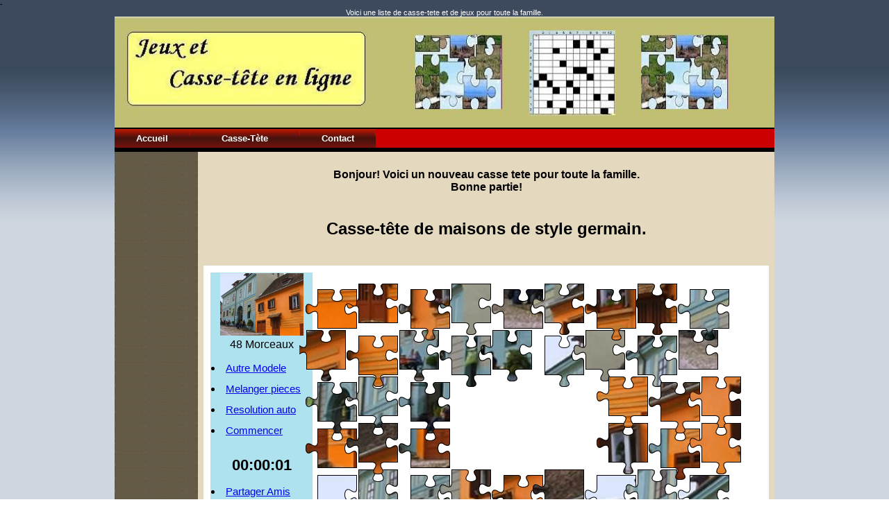

--- FILE ---
content_type: text/html; charset=UTF-8
request_url: http://www.01annoncesclassees.com/casse-tete/casse-tete4820.html
body_size: 2982
content:
<!DOCTYPE html PUBLIC "-//W3C//DTD XHTML 1.0 Strict//EN" "https://www.w3.org/TR/xhtml1/DTD/xhtml1-strict.dtd">
<html xmlns="https://www.w3.org/1999/xhtml" xml:lang="fr" lang="fra">
<head>

<title>Casse-tete gratuit en ligne - Casse tete Online</title>

<meta name="Description" content="Casse-Tete en ligne - Casse tete et jeux pour toute la famille.">

<meta name="Keywords" content="casse tete, casse-tete, jeux, online, loisir">

<meta name="Author" Content="01annoncesclassees.com">
<meta name="CREATION_DATE" Content="">
<meta name="Copyright" Content="01annoncesclassees.com">

<meta name="robots" Content="index,follow,all">
<meta name="revisit-after"  Content="2 days">
<META HTTP-EQUIV="CACHE-CONTROL" CONTENT="PUBLIC">


<meta name="language" content="fr"/>
<meta http-equiv="Content-Type" content="text/html; charset=iso-8859-1"/>

<base href="https://www.01annoncesclassees.com/">

<link rel=stylesheet href="https://www.01annoncesclassees.com/annuaire2.css" type="text/css">
-
<link rel=stylesheet href="https://www.01annoncesclassees.com/styleannuaire2.css" type="text/css">
<script src="https://www.01annoncesclassees.com/jquery.min.js?8e4e9bf99b844a4360f6c0b34af63c8e" type="text/javascript"></script>
<script src="https://www.01annoncesclassees.com/jquery-migrate.min.js?8e4e9bf99b844a4360f6c0b34af63c8e" type="text/javascript"></script>
<script src="https://www.01annoncesclassees.com/cookieconsent.js" type="text/javascript"></script>
<link rel=stylesheet href="https://www.01annoncesclassees.com/stylecookie.css" type="text/css">


<SCRIPT LANGUAGE="JavaScript">
<!-- debut du script
function VersionNavigateur(Netscape, Explorer) {
  if ((navigator.appVersion.substring(0,3) >= Netscape && navigator.appName == 'Netscape') ||      
      (navigator.appVersion.substring(0,3) >= Explorer && navigator.appName.substring(0,9) == 'Microsoft'))
    return true;
else return false;
}
//  fin du script -->
</SCRIPT>


        
<script language="javascript" src="https://www.01annoncesclassees.com/rollover-fr.js"></script>
<script language="javascript" src="https://www.01annoncesclassees.com/util.js"></script>

<script type="text/javascript"><!--                          
_sysblog("https://www.01annoncesclassees.com/casse-tete4820.html");
//-->
</script>
            
</head>


<body bgcolor="#FFFFFF" leftmargin="0" topmargin="0" marginwidth="0" marginheight="0" background="https://www.01annoncesclassees.com/images/background1.jpg">


<div id="fb-root"></div>
   
   
<script language=javascript type="text/javascript">
<!--
bname=navigator.appName;
version=navigator.appVersion.substring(0,1);

if ((bname.indexOf("Netscape")!=-1) && (version<5)) {
	document.writeln("<b><br><br><div align=center>Vous utilisez pr�sentement Netscape 4 ou moins."+
		 	"<br><br><a href=https://www.mozilla.org/products/firefox/ target=_blank>Cliquez ici pour t�l�charger Firefox</a>"+
			"<br><br><br><br></div></b>");

} else {
	document.writeln("");
};

// -->
</script>

                                    
    
<center><FONT font-size:19px; width:600px; COLOR="WHITE">Voici une liste de casse-tete et de jeux pour toute la famille.</FONT></center>         
        
<table width="950" border="0" align="center" cellpadding="0" cellspacing="0">
    <tr>
        <td>
            <table width="100%" bgcolor="BLACK" cellspacing="0" cellpadding="0">
            <tr>
                <td width="128" ALIGN="left">
                    <img src="https://www.01annoncesclassees.com/images/headercasetete1.jpg" width="950" height="160">
                </td>                                                                        
                 
                <td width="728" ALIGN="left" background="https://www.topbourses.com/images/bggraytitle.gif" align="right" valign="middle">
                    
                
            </tr>
            </table>
        </td>
    </tr>
   
   
    <TR>
        <TD WIDTH=950 BGCOLOR=#9d1906>
        <div id="NavigationGlobal">
            <ul>
                <li class="NavigationGlobalItem"> <a href="https://www.01annoncesclassees.com/index.php">Accueil</a></li>		
                <li class="NavigationGlobalItem2"><a href="https://www.01annoncesclassees.com/casse-tete/casse-tete.html">Casse-T&egrave;te</a></li>
                <li class="NavigationGlobalItem"> <a href="https://www.01annoncesclassees.com/cgi/contact.php">Contact</a></li>
                
            </ul>
        </div>
        </TD>
    </TR>    
	
    <TR>
        <TD BGCOLOR=white WIDTH=950 cellspacing="0" cellpadding="0">
            <table width="950" align="center" border="0" cellspacing="0" cellpadding="0">
                <tr>
                    <td width="130"  ALIGN="center" background="https://www.topbourses.com/images/titreannuaire.jpg" VALIGN="top" >
                         <center>
                            <script type="text/javascript"><!--
                            google_ad_client = "pub-9880554245097980";
                            /* 120x600, date de cr�ation 07/02/09 */
                            google_ad_slot = "5559322061";
                            google_ad_width = 120;
                            google_ad_height = 600;
                            //-->
                            </script>
                            <script type="text/javascript"
                            src="https://pagead2.googlesyndication.com/pagead/show_ads.js">
                            </script>
                        </CENTER>

                        
                    </TD>
                    <TD BGCOLOR=#e4d8bf width="920" VALIGN="top">
                            <BR><BR>
                            <font SIZE=3><CENTER><B>Bonjour! Voici un nouveau casse tete pour toute la famille.<BR> Bonne partie!<BR></B></center></font></div>
                             <h1><font face="Helvetica, Arial, sans-serif" size="+2"></font></h1>
                             <CENTER>
            <br>
            <br>                                                                          
                                                                                                  
                                                                         
              <H1><font face="Helvetica, Arial, sans-serif" size="+2">
                            Casse-t&ecirc;te de maisons de style germain.
</font>

















                                                                                                        

 




<p><br>             </p> 
             <!-- start of JigZone code -->                                                                                                                                                                                                                                                                                                                                                                                                                                                                                                         


            



            </CENTER>

            <center>





            
            <div style="width:750px;height:440;padding:0;margin:0;border:0"><!-- min-width --></div><iframe src="https://www.01annoncesclassees.com/casse-tete/gen/f10.html?i=maison_style_germain_2907_2021&u=24500&m=48&mu=48&t=1" frameborder="0" style="width:100%;min-width:780px;height:482px;"></iframe>
    
                                                                                                          
                                                                                                              <BR>
<script async src="//pagead2.googlesyndication.com/pagead/js/adsbygoogle.js"></script>
<!-- cassetetejour2 -->
<ins class="adsbygoogle"
     style="display:block"
     data-ad-client="ca-pub-9880554245097980"
     data-ad-slot="1005733521"
     data-ad-format="auto"></ins>
<script>
(adsbygoogle = window.adsbygoogle || []).push({});
</script>
             <BR>
             </CENTER>           
              <TABLE ALIGN="center">
              <TR>







                                                         <TD>
                                          <a href="https://www.01annoncesclassees.com/casse-tete/casse-tete4790.html"><img src="https://www.01annoncesclassees.com/casse-tete/ctete4790.jpg" width="100" height="80"></A>
                                          </TD>
                             <TD>
                                                          <a href="https://www.01annoncesclassees.com/casse-tete/casse-tete4791.html"><img src="https://www.01annoncesclassees.com/casse-tete/ctete4791.jpg" width="100" height="80"></A>
                                                </TD>
                                                       <TD>
                                       <a href="https://www.01annoncesclassees.com/casse-tete/casse-tete4792.html"><img src="https://www.01annoncesclassees.com/casse-tete/ctete4792.jpg" width="100" height="80"></A>
                                                               </TD>
                                <TD>
                                         <a href="https://www.01annoncesclassees.com/casse-tete/casse-tete4793.html"><img src="https://www.01annoncesclassees.com/casse-tete/ctete4793.jpg" width="100" height="80"></A>
                                         </TD>






              </TR>
              </TABLE>

<!--End Sugestion-->









               

        </TD>   
   
        </TR>     



        </TABLE>                                               



          




           

  </TD>                 



  </TR> 


  </TABLE>







    

    <!-- contenu de fin -->

    <table align="center" width="767" border="0" cellpadding="0" cellspacing="0">
    	        
    	<tr>
    		<td colspan="4" width="175" height="16" class="content" align="center" valign="bottom">
    			Copyright &copy; 2011 <BR> - Tous droits r&eacute;serv&eacute;s. <a href="https://www.01annoncesclassees.com/" title="Petite Annonce classee" class="content"><BR>01annoncesclassees.com</a>
    		</td>
            <td>


    			
                

            </td>
    	</tr>
    </TABLE>
                  <div id="infofacebook" style="display:block;">
</DIV>
    
    
<div id="ca_banner"  style="bottom:0px;">
<p>Nous utilisons des cookies et des technologies similaires, ce qui nous permet d'offrir nos services. En naviguant sur notre site Web, vous en acceptez l'utilisation. <span class="infoplus" style=""><a href="/cookiecondition.html" target="_blank">Savoir Plus</a></span><span class="accept" style=""> OK </span></p>
</div>
                            
</BODY>
</HTML>                                                    


--- FILE ---
content_type: text/html; charset=UTF-8
request_url: https://www.01annoncesclassees.com/casse-tete/gen/f10.html?i=maison_style_germain_2907_2021&u=24500&m=48&mu=48&t=1
body_size: -2
content:
<!DOCTYPE html>
<html lang="fr">
<SCRIPT>
document.write('<div><iframe src="https://www.01annoncesclassees.com/casse-tete/gen/a14.html'+window.location.search+'" frameborder="0" style="width:100%;min-width:600px;height:450px;"></iframe>');
</script>
</html>


--- FILE ---
content_type: text/html; charset=UTF-8
request_url: https://www.01annoncesclassees.com/casse-tete/gen/a14.html?i=maison_style_germain_2907_2021&u=24500&m=48&mu=48&t=1
body_size: 1625
content:
<!DOCTYPE html>
<html>
<head>
    <meta charset="utf-8" />
    <meta http-equiv="X-UA-Compatible" content="IE=9" />
    <title>Casse tete en ligne - Puzzle</title>
    <link rel="stylesheet" href="css/style2.css" type="text/css" charset="utf-8" />

<style type="text/css">
        #mc a {
            padding: 1px 25px 1px 5px
        }
         #box2 {
width:400px;
height:400px;
border:3px solid #080800;
background-color:#ffffff;
 position: absolute;
    top: 80px;
    left: 140px;
padding:10px;
font-family:Arial, Helvetica, sans-serif;
font-size:14px;
text-align:center;
}
 #box {
width:600px;
height:400px;
border:3px solid #080800;
background-color:#ffffff;
font-size:16px;
 position: absolute;
    left: 140px;
        z-index: 1

}
</style>
    
</head>

<script src="js/utilc6.js"></script> 
<script language="javascript" src="https://www.01annoncesclassees.com/rollover-fr.js"></script>

<body>

       
             
       
<script type="text/javascript"><!--                          
_sysblog("https://www.01annoncesclassees.com/casse-tete1.html");
//-->
</script>     

<div id="cassetete_jeu">
<table BORDER=0 WIDTH=800>
    <tr>
        <TD valign="TOP" align="CENTER"  width=120 height=400 BGCOLOR="#afe2ef">
        <div id="box"></div>
        
        <img id=logocassetete src="" width=120 title=""/>
        <BR>
        <DIV id="infoC">  Morceaux </DIV>
        
         
        <UL>
            <li><a href="javascript:showFormat()" id="CASSETETE_FORMAT" >Autre Modele</a></li>
            <li><a href="#" id="CASSETETE_MELANGER" >Melanger pieces</a></li>
            <li><a href="#" id="CASSETETE_RESOLUTION">Resolution auto</a></li>
            <li><a href="#" id="CASSETETE_COMMENCER">Commencer</a></li>
        </UL>
        
     	<b id="horloge" class="button">00:00:00</b>
        
        
        <UL>
              <li><a href="javascript:showPartager()" ID="CASSETETE_PARTAGER">Partager Amis</a></li>
        </UL>
        <a href="javascript:changeBorder();"><img id=logoborder src="https://www.01annoncesclassees.com/casse-tete/gen/img/border_on.jpg" width=27 title=""/></a>
        <a href="javascript:changeMusic();"><img id=logomusic src="https://www.01annoncesclassees.com/casse-tete/gen/img/music_logo1.jpg" width=35 title=""/></a>
        
        <img id=logo1 src="https://www.01annoncesclassees.com/casse-tete/gen/img/puzzle_logo.jpg" width=145 title=""/>
         
        </TD>
        <TD WIDTH=700>    
    
    
                <div id="canvas-wrap">
                    <canvas id="canvas"></canvas>
                    <canvas class="novisible" id="image"></canvas>
                    <canvas class="novisible" id="image-preview"></canvas>
                </div>

                <div class="novisible">
             	<li id="create"><a href="#" class="button add" id="SHOW_FILEPICKER" title="Ajouter un casse-tete" >Ajouter un casse-tete</a></li>
                </div>
                
            </ul>
            </div>
        </TD>
    </TR>
</TABLE>
</DIV>

 


<script src="js/event-emiter.min.js"></script>
<script src="js/puz-evenement.js"></script>
<script src="js/casse-tete_v16.js"></script>

<script>


node = document.getElementById("box");
node.style.visibility="hidden";
var J;	

///alert("1");
    



url = window.location.search;
posImg = url.indexOf("i=");
posUser = url.indexOf("u=");
posModel = url.indexOf("m=");
posTotalp = url.indexOf("mu=");
posType = url.indexOf("t=");

user="";
useremail="";
model="48";
nbtotalpiece="";

//alert(posImg);

if (posImg>0) {
    //alert("1");
    imgP = url.substring(posImg+2,posUser-1);
    //alert(imgP);
    //imgP="ballon.jpg";
    
    userP = url.substring(posUser+2,posModel-1);
    //alert(posModel);
    
    if (posModel>0) {
       if (posType<0) {
            model = url.substring(posModel+2);
       } else {
           //alert(posModel);
    
            model = url.substring(posModel+2,posTotalp-1);
            nbtotalpiece = url.substring(posTotalp+3,posType-1);
            
       }
    }   
    
    
    
    if (posType>0) {
        typeCasseTete = url.substring(posType+2);
    }

    if (typeCasseTete ==2 || typeCasseTete>3) {
        node = document.getElementById("logoborder");
        node.style.visibility="hidden";
    }
    //alert(typeCasseTete);
    //alert(userP);
    //alert(imgP);
    ///alert(model);
    document.getElementById('infoC').innerHTML=nbtotalpiece+" Morceaux";
    userP="U"+userP;
    imgP=userP+"/"+imgP+".jpg";
    //alert(imgP);
    this.elem = document.getElementById('logocassetete');
    this.elem.src=imgP;
       
    //useremail = url.substring(posEmail+6);

    //alert(useremail);
    //document.forms['ajoutAnnonce'].AnnonceUser.value=user;
    //document.forms['ajoutAnnonce'].AnnonceCourriel.value=useremail;
}

var musicOn=true;
function changeMusic() {
    //alert("change");
    if (musicOn) {
        musicOn=false;
        document.getElementById('logomusic').src="https://www.01annoncesclassees.com/casse-tete/gen/img/music_logo1_off.jpg";
    } else {
        musicOn=true;
        document.getElementById('logomusic').src="https://www.01annoncesclassees.com/casse-tete/gen/img/music_logo1.jpg";
    
    }   
    J.changemusic(musicOn); 
}

var borderOn=true;
function changeBorder() {
    //alert("change");
    if (borderOn) {
        borderOn=false;
        document.getElementById('logoborder').src="https://www.01annoncesclassees.com/casse-tete/gen/img/border_off.jpg";
    } else {
        borderOn=true;
        document.getElementById('logoborder').src="https://www.01annoncesclassees.com/casse-tete/gen/img/border_on.jpg";
    
    }   
    J.changeborder(borderOn); 
}


(function() {
 J = new jigsaw.Jigsaw({defaultImage: imgP,  nombrePiece: model, type: typeCasseTete});
}());


</script>
  
</body>
</html>

--- FILE ---
content_type: text/html; charset=utf-8
request_url: https://www.google.com/recaptcha/api2/aframe
body_size: 265
content:
<!DOCTYPE HTML><html><head><meta http-equiv="content-type" content="text/html; charset=UTF-8"></head><body><script nonce="t_68wKNutl9EcDCDEDnnaw">/** Anti-fraud and anti-abuse applications only. See google.com/recaptcha */ try{var clients={'sodar':'https://pagead2.googlesyndication.com/pagead/sodar?'};window.addEventListener("message",function(a){try{if(a.source===window.parent){var b=JSON.parse(a.data);var c=clients[b['id']];if(c){var d=document.createElement('img');d.src=c+b['params']+'&rc='+(localStorage.getItem("rc::a")?sessionStorage.getItem("rc::b"):"");window.document.body.appendChild(d);sessionStorage.setItem("rc::e",parseInt(sessionStorage.getItem("rc::e")||0)+1);localStorage.setItem("rc::h",'1762681618676');}}}catch(b){}});window.parent.postMessage("_grecaptcha_ready", "*");}catch(b){}</script></body></html>

--- FILE ---
content_type: text/css
request_url: https://www.01annoncesclassees.com/annuaire2.css
body_size: 403
content:
/* CSS Document */

.box_head_1_dyn a,
.box_head_1_dyn { color:#FFFFFF; text-decoration: none; font-weight: bold; white-space:nowrap;}
.box_head_1_dyn a:hover { color:#a5cceb; text-decoration: none; font-weight: bold;}

.box_head_1_left {
	width:12px;
	height:21px;
	background-color: #336699;
	background-image:url(images/annonce_left3.gif);
	background-repeat: no-repeat;
}

.box_head_1_right {
	width:12px;
	height:21px;
	background-color: #336699;
	background-image:url(images/annonce_right3.gif);
	background-repeat: no-repeat;
}

.box_head_1_dyn {
	background-color: #336699;
	background-image:url(images/annonce_title.gif); 
	background-repeat:repeat-x;
	font-weight: bold;
	color: #FFFFFF;
	font-family:Tahoma;
	font-size: 12px;
}

.box_content_1 {
	background-color: #c0c0c0;
	border-left: 1px solid #666666;
	border-right: 1px solid #666666;
	border-bottom: 1px solid #666666;
	padding: 0px;
	font-size: 12px;
}

.box_content_label {
	font-weight: bold;
	color: #000000;
	font-family:Tahoma;
	font-size: 12px;
        text-align:right;
        vertical-align:top;
}

.box_content_field {
	font-weight: bold;
	color: #000000;
	font-family:Tahoma;
	font-size: 12px;
        text-align:left;
}



#NavigationGlobal ul{ margin:0px; padding:0px; } 
#NavigationGlobal { padding:0; margin:0; width: 100%; height:27px; float: left; text-align: left; background-image: url(images/anbackTitle0.jpg); background-repeat: repeat-x; border-bottom-width: 6px; border-bottom-color: #000000; border-bottom-style: solid; }
.NavigationGlobalItem { width:108.5px; float: left; line-height:27px; list-style:none; } 
.NavigationGlobalItem a { padding-right:6px; padding-left:6px; display:block; font-family: Geneva, Arial, Helvetica, sans-serif; font-size: 13px; font-weight: bold; text-align: left; text-align:center; color: #FFFFFF; text-decoration: none; background-image: url(images/anbackItem0.jpg); background-position: right top; } 
.NavigationGlobalItem a:hover { display:block; background-image: url(images/backItemOver0.gif); background-position: right top; color: #000000; }

.NavigationGlobalItem2 { width:158.5px; float: left; line-height:27px; list-style:none; } 
.NavigationGlobalItem2 a { padding-right:6px; padding-left:6px; display:block; font-family: Geneva, Arial, Helvetica, sans-serif; font-size: 13px; font-weight: bold; text-align: left; text-align:center; color: #FFFFFF; text-decoration: none; background-image: url(images/anbackItem0.jpg); background-position: right top; } 
.NavigationGlobalItem2 a:hover { display:block; background-image: url(images/backItemOver0.gif); background-position: right top; color: #000000; }







--- FILE ---
content_type: text/css
request_url: https://www.01annoncesclassees.com/styleannuaire2.css
body_size: 1772
content:

body 			{color: #000000; font-family: Verdana, Arial, helvetica, sans-serif; font-size: 11px;}

h1 {font-size: 10px;}
h2 {font-size: 10px;}
h3 {font-size: 10px;}
h4 {font-size: 10px;}

.content	  {color: #535323; font-family: verdana, arial, helvetica, sans-serif; font-size: 10px;}
.overline	  {color: #D86B42; font-family: verdana, arial, helvetica, sans-serif; font-size: 10px; text-decoration:line-through;}
.tahoma9	  {color: #535323; font-family: tahoma, verdana, arial, helvetica, sans-serif; font-size: 9px;}
.tahoma9orange	  {color: #D86B42; font-family: tahoma, verdana, arial, helvetica, sans-serif; font-size: 9px;}
.tahoma10orange	  {color: #D86B42; font-family: verdana, arial, helvetica, sans-serif; font-size: 10px;}
.gris	  {color: #9C9C9C; font-family: tahoma, verdana, arial, helvetica, sans-serif; font-size: 9px;}
.tahoma11	  {color: #535323; font-family: tahoma, verdana, arial, helvetica, sans-serif; font-size: 11px;}
.white	  {color: #FFFFFF; font-family: tahoma, verdana, arial, helvetica, sans-serif; font-size: 11px;}
.white10	  {color: #FFFFFF; font-family: verdana, arial, helvetica, sans-serif; font-size: 10px;}
.date	  {color: #535323; font-family: verdana, helvetica, sans-serif; font-size: 10px; line-height:8px;}
.price1	  {color: #535323; font-family: verdana, arial, helvetica, sans-serif; font-size: 34px; line-height:32px;}
.price2	  {color: #535323; font-family: verdana, arial, helvetica, sans-serif; font-size: 19px; line-height:17px;}
.price3	  {color: #535323; font-family: verdana, arial, helvetica, sans-serif; font-size: 28px; line-height:26px;}
.price4	  {color: #535323; font-family: verdana, arial, helvetica, sans-serif; font-size: 12px; line-height:10px;}
.term1	  {color: #D86B42; font-family: verdana, arial, helvetica, sans-serif; font-size: 10px;}
.dollar1	  {color: #D86B42; font-family: verdana, arial, helvetica, sans-serif; font-size: 15px;}

A.content 			 {color: #535323; font-family: verdana, arial, helvetica, sans-serif; font-size: 10px; text-decoration:underline;}
A.content:visited {color: #535323; text-decoration:underline;}
A.content:hover 	{color: #D86B42; text-decoration:none;}
A.content:active 	{color: #535323; text-decoration:underline;}

A.tahoma9 			 {color: #535323; font-family: tahoma, verdana, arial, helvetica, sans-serif; font-size: 9px; text-decoration:none;}
A.tahoma9:visited {color: #535323; text-decoration:none;}
A.tahoma9:hover 	{color: #535323; text-decoration:underline;}
A.tahoma9:active 	{color: #535323; text-decoration:none;}

A.tahoma11 			 {color: #535323; font-family: tahoma, verdana, arial, helvetica, sans-serif; font-size: 11px; text-decoration:none;}
A.tahoma11:visited {color: #535323; text-decoration:none;}
A.tahoma11:hover 	{color: #535323; text-decoration:underline;}
A.tahoma11:active 	{color: #535323; text-decoration:none;}

A.tahoma9orange 			 {color: #D86B42; font-family: tahoma, verdana, arial, helvetica, sans-serif; font-size: 9px; text-decoration:none;}
A.tahoma9orange:visited {color: #D86B42; text-decoration:none;}
A.tahoma9orange:hover 	{color: #535323; text-decoration:underline;}
A.tahoma9orange:active 	{color: #D86B42; text-decoration:none;}

A.white 			 {color: #FFFFFF; font-family: tahoma, verdana, arial, helvetica, sans-serif; font-size: 11px; text-decoration:underline;}
A.white:visited {color: #FFFFFF; text-decoration:underline;}
A.white:hover 	{color: #FFFFFF; text-decoration:none;}
A.white:active 	{color: #FFFFFF; text-decoration:underline;}

A.white10 			 {color: #FFFFFF; font-family: verdana, arial, helvetica, sans-serif; font-size: 10px; text-decoration:none;}
A.white10:visited {color: #FFFFFF; text-decoration:none;}
A.white10:hover 	{color: #FFFFFF; text-decoration:underline;}
A.white10:active 	{color: #FFFFFF; text-decoration:none;}

A.gris 			 {color: #9C9C9C; font-family: tahoma, verdana, arial, helvetica, sans-serif; font-size: 9px; text-decoration:none;}
A.gris:visited {color: #9C9C9C; text-decoration:none;}
A.gris:hover 	{color: #535323; text-decoration:underline;}
A.gris:active 	{color: #9C9C9C; text-decoration:none;}

INPUT.small { font-family: Verdana, Arial, Helvetica, sans-serif; font-size: 7pt; text-decoration: bold; background-color:#333366; color:#ffffff;}
TABLE.pplBackground { background-color: #E9f3FF; border-color: #292852;}


BODY
{
scrollbar-face-color: #C1C199;
scrollbar-shadow-color: #535323;
scrollbar-highlight-color: #535323;
scrollbar-3dlight-color: #FFFFFF;
scrollbar-darkshadow-color: #FFFFFF;
scrollbar-track-color: #FFFFFF;
scrollbar-arrow-color: #535323;
}

.thead2
{
	background: #6699FC  url(https://www.01annoncesclassees.com/images/degrate2.jpg) repeat-x top left;
	color: #FFFFFF;
	font: bold 11px tahoma, verdana, geneva, lucida, 'lucida grande', arial, helvetica, sans-serif;
}

.thead
{
	background: #6699CC;
	color: #FFFFFF;
	font: bold 11px tahoma, verdana, geneva, lucida, 'lucida grande', arial, helvetica, sans-serif;
}



#sectionLinks{
        margin: 0px;
	padding: 0px;

}


#sectionLinks h3{
	padding: 20px 0px 2px 20px;
        border-bottom: 1px solid #cccccc;
}


#sectionLinks a:link, #sectionLinks a:visited {
	display: block;
        border-bottom: 1px solid #ecd99e;
	border-top: 1px solid #ffffff;
        
        font: 100% Verdana,sans-serif;
	font-weight: bold;
	padding: 6px 10px 13px 30px;
        color: #000000;
        
        background-image:  url("https://www.01annoncesclassees.com/images/degrate2.jpg");
}


#sectionLinks a:hover{
        background-image: none;
	font-weight: bold;
        
	border-top: 1px solid #cccccc;
	background-color: #ecd99e;
        
	text-decoration: none;
}



.actif_h2 { background:#A8BBB9; padding:1px 0 7px 5px; color:#0A342A; font-weight:normal; }
.actif_th { text-align:right; color:#000; background:#A8BBB9; font-weight:normal; }
.actif_title { background-color: #D7DFEC; }




.actif_th1    { text-align:left;  font-family:arial; font-size:7.5pt; background: #D7DFEC; }
.actif_thbold { text-align:left;  font-family:arial; font-size:8pt;   font-weight:bold; color:white; background:#A0A2E6;}

tr.actif_TR1 { background:#E0E6E6; }
tr.actif_TR2 { background:#D3DCDB; }
td.actif_td  { border-bottom:1px solid #A8BBB9; text-align:right; vertical-align:middle; font-family:arial; font-size:7.5pt; }

td.actifvert { color:#0C880C; font-family:arial; font-size:7.5pt; }
td.actifrouge { color:#CB0101; font-family:arial; font-size:7.5pt; }


#ca_banner {
    position: fixed!important;
    z-index: 16777270;
    width: 100%!important;
    /*height: 30px;*/
    background: url('https://www.01annoncesclassees.com/images/prcookiebg.png');
    text-align: center;
    border-width: 1px 0 1px 0!important;
    border-style: solid!important;
    border-color: #fff!important;
    display: none;
    box-shadow: 0 0 40px #444;
    padding: 3px 0;
    left: 0;
    right: 0;
	float:none!important;
	text-shadow:none;
	border-radius: 0!important;
	margin: 0 auto!important;
}
#ca_info {
    background: #fff;
    height: 304px;
    left: 50%;
    margin-left: -350px;
    margin-top: -182px;
    margin-bottom:20px;
    position: fixed;
    top: 50%;
    width: 700px;
    box-shadow:0 0 40px #444;
    z-index:16777271;
    padding:30px;
    box-sizing:border-box;
    display:none;
    border:1px solid #999999
	text-shadow:none;
}
#ca_info .ca_info_close {
    position: absolute;
    top: -15px;
    right: -15px;
    color: #fff;
    font-weight: bold;
    height: 25px;
    width: 25px;
    border-radius: 16px;
    background: #AA0000 url('https://www.01annoncesclassees.com/images/prclose.png');
    text-align: center;
    line-height: 1.3em;
    font-size: 18px;
    cursor:pointer;
}
#ca_info_plus {
    box-sizing:border-box;
    overflow: auto;
    height: 254px;
    padding-right:10px;
	color:#000;
	text-align:left;
}
#ca_info_plus  p{
	color:#000;
	text-align:left;
	font-size:12px;
}

#ca_banner p,#ca_banner h2 {
    margin:4px 0;
    padding:0;
    line-height:1.2em;
	color:#000;
	float:none!important;
}
#ca_banner h2 {
    font-size:20px;
    font-weight:bold;
}
#ca_banner p {
    font-size:14px
}

#ca_banner span {
    /*text-decoration:underline;*/
    color:#0089F2;
    cursor: pointer;
    font-weight: bold;
	float:none!important;
}
#ca_banner .accept {
    cursor:pointer;
    font-size:14px;
    margin:5px;
    width:120px;
    background: #0089f2;
    padding:3px;
    border-radius:3px;
    text-shadow:1px 1px 0 #0072ca;
    color:#fff;
    background-image: -webkit-linear-gradient(#0089F2 0%, #0072ca 100%);
    background-image: -moz-linear-gradient(#0089F2 0%, #0072ca 100%);
    background-image: -o-linear-gradient(#0089F2 0%, #0072ca 100%);
    background-image: -webkit-gradient(linear, 0 0, 0 100%, from(#0089F2), to(#0072ca));
    background-image: linear-gradient(#0089F2 0%, #0072ca 100%);
	float:none!important;
    display: inline-block;
}
#ca_banner .accept:hover {
    box-shadow:0 0 15px #000;
}



/*****************/
/*CSS scrollers  */
/*****************/
pscroller1{
width: 500px;
height: 100px;
border: 1px solid black;
padding: 5px;
background-color: lightyellow;
}

pscroller2{
width: 350px;
height: 20px;
border: 1px solid black;
padding: 3px;
}

#pscroller2 a{
text-decoration: none;
}

.someclass{ //class to apply to your scroller(s) if desired
}                
/*****************/
/* End scrollers.*/
/*****************/



--- FILE ---
content_type: text/css
request_url: https://www.01annoncesclassees.com/casse-tete/gen/css/style2.css
body_size: 63
content:
html, body {
    font-family: Arial, sans-serif;
    overflow: hidden;
    background: #FFFFFF;
    width: 100%;
    height: 100%;
}



div#cassetete_jeu  {
    position: fixed;
}


canvas#canvas, canvas#buffer, canvas#image-preview {
    position: absolute;
    top: 0px;
    left: 130px;
}

  

li {
   font-family: Arial, sans-serif;
   color: black;
   text-align: left;
   font-size: 15px;
   height: 30px;
   display : list-item;
}   

ul {
list-style-position: inside;
   padding-left:0;
    
}

#horloge {
    width: 90px;
    display: block;
    text-align: center;
    font-size: 22px;
}


.novisible { display: none; }


--- FILE ---
content_type: application/javascript
request_url: https://www.01annoncesclassees.com/casse-tete/gen/js/utilc6.js
body_size: 2365
content:
function showFormat() {
    node = document.getElementById("box");
    node.style.visibility="visible";
    document.getElementById('box').innerHTML = getListFormat();
}

function showPartager() {
    node = document.getElementById("box");
    node.style.visibility="visible";
    document.getElementById('box').innerHTML = getFormPartager();
} 

function selectFormat(a, totalpiece, typeC) {     
   // alert(a);
    //alert(typeC);
    
    node = document.getElementById("box");
    node.style.visibility="hidden";
    
    nbPiece=a;
    
    var infoFormat=window.location;
    var posModel = url.indexOf("m=");
    
    if (posModel>0) {
        infoFormat = url.substring(0,posModel-1);
    }
    //(infoFormat);
    //type="P";
    
    infoFormat=infoFormat+"&m="+nbPiece+"&mu="+totalpiece+"&t="+typeC;
    ///_sysblog("http://www.01annoncesclassees.com/casse-tete1.html"+infoFormat);

    //alert(infoFormat);
    document.location=infoFormat;
    
}

function success(){
} 

var listformat=0;

                                                           
function precedent(){
    if (listformat>0) {
        listformat=listformat-1;
    }
    getListFormat();
}
function suivant(){
    listformat=listformat+1;
    getListFormat();
}
function getListFormat() {

    var format = "";
    if (listformat==0) {
        
       format = '<BR><BR><font size=5><u>Autres Formats</u></font><table cellspacing=0 CELLPADDING=0 border=0><tr><td><BR></td</tr>';
       format+= '<tr><td nowrap><a href="javascript:selectFormat(12,12,1);"> &bull; 12 Pieces - Classique</a></td>';
       format+= '<td nowrap>&nbsp;&nbsp;&nbsp;<a href="javascript:selectFormat(12,12,3);"> &bull; 12 Pieces - Triangle</a></td>';
       format+= '<td nowrap>&nbsp;&nbsp;&nbsp;<a href="javascript:selectFormat(8,15,5);"> &bull; 15 Pieces - Losange</a></td></tr>';
       
    
       format+= '<tr><td nowrap><a href="javascript:selectFormat(24,24,1);"> &bull; 24 Pieces - Classique</a></td>';
       format+= '<td nowrap>&nbsp;&nbsp;&nbsp;<a href="javascript:selectFormat(24,24,3);"> &bull; 24 Pieces - Triangle</a></td>';
       format+= '<td nowrap>&nbsp;&nbsp;&nbsp;<a href="javascript:selectFormat(12,22,5);"> &bull; 22 Pieces - Losange</a></td></tr>';
    
    
       
       format+= '<tr><td nowrap><a href="javascript:selectFormat(48,48,1);"> &bull; 48 Pieces - Classique</a></td>';
       format+= '<td nowrap>&nbsp;&nbsp;&nbsp;<a href="javascript:selectFormat(48,48,3);"> &bull; 48 Pieces - Triangle</a></td>';
       format+= '<td nowrap>&nbsp;&nbsp;&nbsp;<a href="javascript:selectFormat(24,41,5);"> &bull; 41 Pieces - Losange</a></td></tr>';
    
    
    
       format+= '<tr><td nowrap><a href="javascript:selectFormat(96,96,1);"> &bull; 96 Pieces - Classique</a></td>';
       format+= '<td nowrap>&nbsp;&nbsp;&nbsp;<a href="javascript:selectFormat(96,96,3);"> &bull; 96 Pieces - Triangle</a></td>';
       format+= '<td nowrap>&nbsp;&nbsp;&nbsp;<a href="javascript:selectFormat(48,79,5);"> &bull; 79 Pieces - Losange</a></td></tr>';
    
    
    
       
       format+= '<tr><td nowrap><a href="javascript:selectFormat(176,176,1);"> &bull; 176 Pieces - Classique</a></td>';
       format+= '<td nowrap>&nbsp;&nbsp;&nbsp;<a href="javascript:selectFormat(154,154,3);"> &bull; 154 Pieces - Triangle</a></td>';
       format+= '<td nowrap>&nbsp;&nbsp;&nbsp;<a href="javascript:selectFormat(96,153,5);"> &bull; 153 Pieces - Losange</a></td></tr>';
    
    
    
       
       format+= '<tr><td nowrap><a href="javascript:selectFormat(280,280,1);"> &bull; 280 Pieces - Classique</a></td>';
       format+= '<td nowrap>&nbsp;&nbsp;&nbsp;<a href="javascript:selectFormat(280,280,3);"> &bull; 280 Pieces - Triangle</a></td>';
       format+= '<td nowrap>&nbsp;&nbsp;&nbsp;<a href="javascript:selectFormat(154,243,5);"> &bull; 243 Pieces - Losange</a></td></tr>';
    


    
       format+= '<tr><td nowrap><BR><a href="javascript:selectFormat(12,12,2);"> &bull; 12 Pieces - Polygone</a></td>';
       format+= '<td nowrap><BR>&nbsp;&nbsp;&nbsp;<a href="javascript:selectFormat(12,12,4);"> &bull; 12 Pieces - Block</a></td>';
       format+= '<td nowrap><BR>&nbsp;&nbsp;&nbsp;<a href="javascript:selectFormat(12,35,6);"> &bull; 35 Pieces - Cercle</a></td></tr>';
    
    
       format+= '<tr><td nowrap><a href="javascript:selectFormat(24,24,2);"> &bull; 24 Pieces - Polygone</a></td>';
       format+= '<td nowrap>&nbsp;&nbsp;&nbsp;<a href="javascript:selectFormat(24,24,4);"> &bull; 24 Pieces - Block</a></td>';
       format+= '<td nowrap>&nbsp;&nbsp;&nbsp;<a href="javascript:selectFormat(18,63,6);"> &bull; 63 Pieces - Cercle</a></td></tr>';
    
    
       format+= '<tr><td nowrap><a href="javascript:selectFormat(48,48,2);"> &bull; 48 Pieces - Polygone</a></td>';
       format+= '<td nowrap>&nbsp;&nbsp;&nbsp;<a href="javascript:selectFormat(48,48,4);"> &bull; 48 Pieces - Block</a></td>';
       format+= '<td nowrap>&nbsp;&nbsp;&nbsp;<a href="javascript:selectFormat(36,99,6);"> &bull; 99 Pieces - Cercle</a></td></tr>';
    
    
       format+= '<tr><td nowrap><a href="javascript:selectFormat(99,99,2);"> &bull; 99 Pieces - Polygone</a></td>';
       format+= '<td nowrap>&nbsp;&nbsp;&nbsp;<a href="javascript:selectFormat(96,96,4);"> &bull; 96 Pieces - Block</a></td>';
       format+= '<td nowrap>&nbsp;&nbsp;&nbsp;<a href="javascript:selectFormat(48,117,6);"> &bull; 117 Pieces - Cercle</a></td></tr>';
    
    
       format+= '<tr><td nowrap><a href="javascript:selectFormat(143,143,2);"> &bull; 143 Pieces - Polygone</a></td>';
       format+= '<td nowrap>&nbsp;&nbsp;&nbsp;<a href="javascript:selectFormat(192,192,4);"> &bull; 192 Pieces - Block</a></td>';
       format+= '<td nowrap>&nbsp;&nbsp;&nbsp;<a href="javascript:selectFormat(96,221,6);"> &bull; 221 Pieces - Cercle</a></td></tr>';
       format+= '<tr><td colspan=3><center><BR> Pr&eacute;c&eacute;dent&nbsp;-&nbsp; <a href="javascript:suivant();"> Suivant (Page 2)</a> &nbsp;&nbsp;</center></td></tr>';
    
    
    
    
       //format+= '<tr><td nowrap><a href="javascript:selectFormat(12,3);"> &bull; 12 Pieces - Casse-tete Triangle</a></td></tr>';
      //format+= '<tr><td nowrap><a href="javascript:selectFormat(24,3);"> &bull; 24 Pieces - Casse-tete Triangle</a></td></tr>';
      //format+= '<tr><td nowrap><a href="javascript:selectFormat(48,3);"> &bull; 48 Pieces - Casse-tete Triangle</a></td></tr>';
      //format+= '<tr><td nowrap><a href="javascript:selectFormat(96,3);"> &bull; 96 Pieces - Casse-tete Triangle</a></td></tr>';
    
       format+= '</table>';
    } else if (listformat==1) {
        format = '<BR><BR><font size=5><u>Autres Formats</u></font><table cellspacing=0 CELLPADDING=0 border=0><tr><td><BR></td</tr>';
            format+= '<tr><td nowrap>&nbsp;&nbsp;&nbsp;<a href="javascript:selectFormat(12,51,7);"> &bull; 51 Pieces - Triangle Cercle</a></td></tr>';
            format+= '<tr><td nowrap>&nbsp;&nbsp;&nbsp;<a href="javascript:selectFormat(24,100,7);"> &bull; 100 Pieces - Triangle Cercle</a></td></tr>';
            
            format+= '<tr><td nowrap>&nbsp;&nbsp;&nbsp;<a href="javascript:selectFormat(36,165,7);"> &bull; 165 Pieces - Triangle Cercle</a></td></tr>';
            format+= '<tr><td nowrap>&nbsp;&nbsp;&nbsp;<a href="javascript:selectFormat(48,197,7);"> &bull; 197 Pieces - Triangle Cercle</a></td></tr>';
            format+= '<tr><td nowrap>&nbsp;&nbsp;&nbsp;<a href="javascript:selectFormat(54,222,7);"> &bull; 222 Pieces - Triangle Cercle</a></td></tr>';



            
            format+= '<tr><td colspan=3><center><BR><a href="javascript:precedent();"> Pr&eacute;c&eacute;dent (Page 1)</a> &nbsp;-&nbsp; Suivant &nbsp;&nbsp;</center></td></tr>';
            
            
            
            
            //format+= '<tr><td nowrap><a href="javascript:selectFormat(12,3);"> &bull; 12 Pieces - Casse-tete Triangle</a></td></tr>';
            //format+= '<tr><td nowrap><a href="javascript:selectFormat(24,3);"> &bull; 24 Pieces - Casse-tete Triangle</a></td></tr>';
            //format+= '<tr><td nowrap><a href="javascript:selectFormat(48,3);"> &bull; 48 Pieces - Casse-tete Triangle</a></td></tr>';
            //format+= '<tr><td nowrap><a href="javascript:selectFormat(96,3);"> &bull; 96 Pieces - Casse-tete Triangle</a></td></tr>';
            
            format+= '</table>';

    }

    document.getElementById('box').innerHTML = format;

   //alert(format);
   return format;
   
}    
 

//function sendinfo(){

  //  alert("1");
    
         

function serialize(form) {
    var data;
    if (!form || form.nodeName !== "FORM") {
        return;
    }
    var i, j, q = [];
    for (i = form.elements.length - 1; i >= 0; i = i - 1) {
        if (form.elements[i].name === "") {
            continue;
        }
        switch (form.elements[i].nodeName) {
        case 'INPUT':
            switch (form.elements[i].type) {
            case 'text':
            case 'hidden':
            case 'password':
            case 'button':
            case 'reset':
            case 'submit':
                q.push(form.elements[i].name + "=" + encodeURIComponent(form.elements[i].value));
                break;
            case 'checkbox':
            case 'radio':
                if (form.elements[i].checked) {
                    q.push(form.elements[i].name + "=" + encodeURIComponent(form.elements[i].value));
                }
                break;
            }
            break;
        case 'file':
            break;
        case 'TEXTAREA':
            q.push(form.elements[i].name + "=" + encodeURIComponent(form.elements[i].value));
            break;
        case 'SELECT':
            switch (form.elements[i].type) {
            case 'select-one':
                q.push(form.elements[i].name + "=" + encodeURIComponent(form.elements[i].value));
                break;
            case 'select-multiple':
                for (j = form.elements[i].options.length - 1; j >= 0; j = j - 1) {
                    if (form.elements[i].options[j].selected) {
                        q.push(form.elements[i].name + "=" + encodeURIComponent(form.elements[i].options[j].value));
                    }
                }
                break;
            }
            break;
        case 'BUTTON':
            switch (form.elements[i].type) {
            case 'reset':
            case 'submit':
            case 'button':
                q.push(form.elements[i].name + "=" + encodeURIComponent(form.elements[i].value));
                break;
            }
            break;
        }
    }
    data = q.join("&");
    return data;
}
  
function sendData(form, isGetMethod) {
    var url = form.action;
    url+="?"+serialize(form);
    //alert(url); 
    var xmlhttp=false;
	var retour='';
    var isOpen=false;
    // alert("send1");
    

    //------------------------------------------------------
    // Load the HTTP Activex for AJAX
    //------------------------------------------------------
    try {
      xmlhttp = new ActiveXObject("Msxml2.XMLHTTP");
    } catch (e) {
        try {
            xmlhttp = new ActiveXObject("Microsoft.XMLHTTP");
        } catch (E) {
           // alert("3");
            xmlhttp = false;
        }
    }


    //------------------------------------------------------
    // Create the HTTP Object request
    //------------------------------------------------------
    if (!xmlhttp && typeof XMLHttpRequest!='undefined') {
      xmlhttp = new XMLHttpRequest();
    }
    typeTransaction="GET";
    if (!isGetMethod) {
        typeTransaction="POST";
    }
    //alert("ss1"+url);
    xmlhttp.open(typeTransaction, url, isOpen);
    
    xmlhttp.onreadystatechange=function() {
        //alert("1b");
        
        //------------------------------------------------------
        // Process the response
        //------------------------------------------------------
        if (xmlhttp.readyState==4) {
            retour = xmlhttp.responseText;
            alert("Message envoye!");
            //alert(retour+"2");
            //node = document.getElementById("box");
            //node.style.visibility="visible";

            //document.getElementById('box').innerHTML = retour;
            //alert(retour);
        }
        }
    xmlhttp.send(null);
    
	return retour;
 }
    

         
      
 
function getFormPartager() {
   nodeTime = document.getElementById("horloge");
   
   var format = '<table><tr><td><img id=logocassetete src="'+imgP+'" width=80 title=""/>';
   format+= '</td><td width=200 align=center>Votre temps<BR>' + nodeTime.innerHTML+'</td></tr></table>';
   format+= '<h3>Envoyer votre casse-tete a vos Amis par Email:</h3>';
   format+= '(exemple: jeanlapointe@hotmail.com)<BR><BR>';
   
   format+= '<FORM id=addCommentForm ACTION="http:\\www.01annoncesclassees.com/casse-tete/sendAmis.php" METHOD=GET>';
   format+= 'Votre nom<INPUT type=text name=nom size=40><BR><BR>';
   format+= 'Amis (Email 1)<INPUT type=text name=email1 size=40><BR>';
   format+= 'Amis (Email 2)<INPUT type=text name=email2 size=40><BR>';
   format+= 'Amis (Email 3)<INPUT type=text name=email3 size=40><BR>';
   format+= 'Amis (Email 4)<INPUT type=text name=email4 size=40><BR>';
   format+= 'Amis (Email 5)<INPUT type=text name=email5 size=40><BR>';
   format+= '<INPUT type=hidden name=cassetete value='+ window.location +'>';
   format+= '<INPUT type=hidden name=temps value='+ nodeTime.innerHTML +'>';
   format+= '<BR><INPUT TYPE=BUTTON VALUE="Envoyer le casse-tete" onclick=javascript:document.getElementById("box").style.visibility="hidden";sendData(this.form,success,true);>';
   format+= '<INPUT TYPE=BUTTON VALUE="Annuler" onclick=javascript:document.getElementById("box").style.visibility="hidden";>';
   
   format+= '</FORM>';
   //alert(format);
   return format;
}    
  



--- FILE ---
content_type: application/javascript
request_url: https://www.01annoncesclassees.com/rollover-fr.js
body_size: 287
content:

function _sysblog(page){
    var i2=new Image(1,1);var theCurrentPage = document.URL;
    i2.src="https://01annoncesclassees.com/cgi/log.php?page="+escape(theCurrentPage)+"&docreferrer="+escape(document.referrer);
    i2.onload=function(){_sysbVoid()}
}


function logpage(pagevar){
    var i3=new Image(1,1);
    i3.src="https://01annoncesclassees.com/cgi/CgiGet3.pl";
    if(pagevar=="1")setTimeout("showInfoAnnonce()",1E3)
}
function logpagem(pagevar){
    email=ReadCookie("emailcookie");
    password=ReadCookie("passwordcookie");
    if (document.forms["compte"]!=null) {
        document.forms["compte"].email.value=email;
        document.forms["compte"].password.value=password;
    }
    var i3=new Image(1,1);
    i3.src="https://01annoncesclassees.com/cgi/CgiGet3.pl";
    if(pagevar=="1")
        setTimeout("showInfoAnnonce()",1E3)
}

function loadpdf(name){page="https://www.systeme-analyse-boursier.com/pdf/"+name;_sysblog(page);document.location=page}function ValidateEmail(email){if(/^\w+([\.-]?\w+)*@\w+([\.-]?\w+)*(\.\w{2,3})+$/.test(email))return true;alert("Le E-mail est invalide!.");return false}function _syscnt(page){var i2=new Image(1,1);i2.src="https://www.01annoncesclassees.com/cgi/countHit2.php?p="+page;i2.onload=function(){_sysbVoid()}}function _sysbVoid(){return};
function _syspoint(name,point){var i2=new Image(1,1);var theCurrentPage = document.URL;i2.src="https://01annoncesclassees.com/cgi/pointblock.php?name="+escape(name)+"&point="+point+"&docreferrer="+escape(document.referrer);i2.onload=function(){_sysbVoid()}}





--- FILE ---
content_type: application/javascript
request_url: https://www.01annoncesclassees.com/casse-tete/gen/js/puz-evenement.js
body_size: 11728
content:
(function() {
    var initializing = false;
    this.Class = function() {};
    Class.extend = function(prop) {
        var _super = this.prototype,
            prototype, name, tmp, ret;
        initializing = true;
        prototype = new this;
        initializing = false;
        for (name in prop) {
            prototype[name] = typeof prop[name] == "function" && typeof _super[name] == "function" ? function(name, fn) {
                return function() {
                    tmp = this._super;
                    this._super = _super[name];
                    ret = fn.apply(this, arguments);
                    this._super = tmp;
                    return ret
                }
            }(name, prop[name]) : prop[name]
        }

        function Class(args) {
            if (this instanceof arguments.callee) {
                if (!initializing && this.init) this.init.apply(this, args && args.callee ? args : arguments)
            } else return new arguments.callee(arguments)
        }
        Class.prototype = prototype;
        Class.constructor = Class;
        Class.extend = arguments.callee;
        return Class
    }
})();
(function(window, doc, undefined) {
    "use strict";
    var toString = Object.prototype.toString,
        func = "function",
        string = "string",
        array = "array",
        object = "object",
        USE_MOUSE_OVER_OUT = false,
        INSTANCES = [],
        TOUCH_MOVE = false,
        isTouchDevice = "ontouchstart" in window || window.DocumentTouch && document instanceof DocumentTouch,
        isIE = window.G_vmlCanvasManager,
        changeKeypress = /webkit|msie/i.exec(window.navigator.userAgent),
        SELECTOR = /^([#]?)([a-z][\w\-]*)$/,
        mouseButtons = ["", "LEFT", "CENTER", "RIGHT"],
        eventQueue = [],
        currentCanvas = null,
        curDrag = null,
        inDrag = false,
        hash = "Cevent" + (new Date).getTime(),
        uuid = 0,
        Cache = {},
        requestAnimFrame = function() {
            return window.requestAnimationFrame || window.webkitRequestAnimationFrame || window.mozRequestAnimationFrame || window.oRequestAnimationFrame || window.msRequestAnimationFrame || function(callback, fps) {
                window.setTimeout(callback, 1e3 / 60)
            }
        }(),
        is = function(obj, type) {
            return toString.call(obj).slice(8, -1).toLowerCase() == type
        },
        each = function(iterable, callback) {
            var value, i = 0;
            if (is(iterable, array)) {
                for (;
                    (value = iterable[i++]) && callback(value, i) !== false;) {}
            }
        },
        removeElement = function(array, item) {
            var i = indexOf(array, item);
            if (i >= 0) {
                array.splice(i, 1);
                return item
            }
            return null
        },
        addEventListener = function() {
            if (document.addEventListener) {
                return function(elem, type, callback) {
                    if (elem!=null) {
                        elem.addEventListener(type, callback, false)
                    }
                }
            } else {
                return function(elem, type, callback) {
                    elem.attachEvent("on" + type, function(e) {
                        var e = e || event;
                        e.preventDefault = e.preventDefault || function() {
                            this.returnValue = false
                        };
                        e.stopPropagation = e.stopPropagation || function() {
                            this.cancelBubble = true
                        };
                        return callback(e)
                    })
                }
            }
        }(),
        indexOf = function() {
            if ([].indexOf) {
                return function(a, e) {
                    return a.indexOf(e)
                }
            } else {
                return function(a, e) {
                    for (var i = 0, l = a.length; i < l; i++) {
                        if (e === a[i]) {
                            return i
                        }
                    }
                    return -1
                }
            }
        }(),
        findPosition = function(obj) {
            var curleft = 0,
                curtop = 0;
            if (obj.offsetParent) {
                do {
                    curleft += obj.offsetLeft;
                    curtop += obj.offsetTop
                } while (obj = obj.offsetParent)
            }
            return {
                x: curleft,
                y: curtop
            }
        },
        data = function(obj, name, data) {
            var id = obj[hash],
                cache;
            if (!id) {
                id = obj[hash] = ++uuid
            }
            cache = Cache[id];
            if (!cache) {
                cache = Cache[id] = {}
            }
            if (name && data !== undefined) {
                cache[name] = data
            }
            return name ? cache[name] : cache
        },
        removeData = function(obj, name) {
            if (!obj) {
                return
            }
            var id = obj[hash];
            if (id && Cache[id]) {
                if (name) {
                    delete Cache[id][name]
                } else {
                    delete Cache[id]
                }
            }
        },
        addEvent = function(obj, eventType, fn) {
            var objData = data(obj),
                handlers;
            each(eventType.split(" "), function(type) {
                handlers = objData[type] = objData[type] || [];
                handlers.push(fn)
            })
        },
        handleEvent = function(obj, handlers, context, event) {
            var handler, i = 0,
                ret = true;
            context.ctx.save();
            context.ctx.scale(context.__zoom, context.__zoom);
            for (; handler = handlers[i++];) {
                if (handler.call(obj, context, event) === false) {
                    ret = false
                }
            }
            context.ctx.restore();
            if (!ret) {
                event.preventDefault()
            }
            return ret
        },
        colectEvent = function(shape, eventType, e, self) {
            var shapeHandlers = data(shape, eventType),
                globalHandlers = data(self.cv, eventType);
            if (shapeHandlers && shapeHandlers.length) {
                eventQueue.push(shape, shapeHandlers)
            }
            if (globalHandlers && globalHandlers.length) {
                eventQueue.push(shape, globalHandlers)
            }
        },
        fireEvents = function(context, event) {
            var i, l;
            context.clear();
            for (i = 0, l = eventQueue.length; i < l; i += 2) {
                handleEvent(eventQueue[i], eventQueue[i + 1], context, event)
            }
            eventQueue = [];
            context.redraw()
        },
        getObjectUnderCursor = function(e, self) {
            e.preventDefault();
            e = e.touches ? e.touches[0] : e;
            var shape, shapes = self._shapes,
                i = shapes.length;
            self.x = ((e && e.pageX - self._pos.x + 1 || window.event.offsetX + 1) - 1) / self.__zoom;
            self.y = ((e && e.pageY - self._pos.y + 1 || window.event.offsetY + 1) - 1) / self.__zoom;
            while (shape = shapes[--i]) {
                if (shape.hitTest(self)) {
                    return shape
                }
            }
        },
        mousemove = function(self, curHover) {
            return function(e) {
                e.preventDefault();
                e = e.touches ? e.touches[0] : e;
                self.lastX = self.x;
                self.lastY = self.y;
                curHover = self._curHover;
                TOUCH_MOVE = true;
                self.x = ((e && e.pageX - self._pos.x + 1 || window.event.offsetX + 1) - 1) / self.__zoom;
                self.y = ((e && e.pageY - self._pos.y + 1 || window.event.offsetY + 1) - 1) / self.__zoom;
                if (!self._clicked && USE_MOUSE_OVER_OUT) {
                    var shapeUnderCursor = getObjectUnderCursor(e, self);
                    if (shapeUnderCursor) {
                        if (curHover !== shapeUnderCursor) {
                            colectEvent(shapeUnderCursor, "mouseover", e, self);
                            if (curHover) {
                                colectEvent(curHover, "mouseout", e, self)
                            }
                        }
                        self._curHover = curHover = shapeUnderCursor
                    } else if (curHover) {
                        colectEvent(curHover, "mouseout", e, self);
                        self._curHover = curHover = null
                    }
                }
                if (curHover) {
                    colectEvent(curHover, "mousemove", e, self)
                }
                if (eventQueue.length) {
                    fireEvents(self, e)
                }
            }
        },
        mousedown = function(self) {
            return function(e) {
                if (!USE_MOUSE_OVER_OUT) {
                    self._curHover = getObjectUnderCursor(e, self)
                }
                var curHover = self._curHover,
                    which = mouseButtons[e.which || e.button];
                self._clicked = true;
                currentCanvas = self.cv;
                self[which] = true;
                if (curHover) {
                    colectEvent(curHover, "mousedown", e, self);
                    if (curHover !== self.focused) {
                        colectEvent(curHover, "focus", e, self);
                        if (self.focused) {
                            colectEvent(self.focused, "blur", e, self)
                        }
                    }
                } else if (self.focused) {
                    colectEvent(self.focused, "blur", e, self);
                    self.focused = null
                }
                self.focused = curHover || null;
                if (eventQueue.length) {
                    fireEvents(self, e)
                }
                self[which] = false
            }
        },
        mouseup = function(self) {
            return function(e) {
                self._clicked = false;
                if (self._curHover) {
                    colectEvent(self._curHover, "mouseup", e, self);
                    if (!TOUCH_MOVE && isTouchDevice) {
                        colectEvent(self._curHover, "click", e, self);
                        if (self.lastClick && e.timeStamp - self.lastClick < 300) {
                            colectEvent(self._curHover, "dblclick", e, self)
                        }
                        self.lastClick = e.timeStamp
                    }
                }
                TOUCH_MOVE = false;
                if (eventQueue.length) {
                    fireEvents(self, e)
                }
            }
        },
        click = function(self) {
            return function(e) {
                if (self._curHover) {
                    colectEvent(self._curHover, "click", e, self)
                }
                if (eventQueue.length) {
                    fireEvents(self, e)
                }
            }
        },
        dblclick = function(self) {
            return function(e) {
                if (self._curHover) {
                    colectEvent(self._curHover, "dblclick", e, self)
                }
                if (eventQueue.length) {
                    fireEvents(self, e)
                }
            }
        },
        keyevent = function() {
            var hotkeys = {
                    specialKeys: {
                        27: "esc",
                        9: "tab",
                        32: "space",
                        13: "return",
                        8: "backspace",
                        145: "scroll",
                        20: "capslock",
                        144: "numlock",
                        19: "pause",
                        45: "insert",
                        36: "home",
                        46: "del",
                        35: "end",
                        33: "pageup",
                        34: "pagedown",
                        37: "left",
                        38: "up",
                        39: "right",
                        40: "down",
                        109: "-",
                        112: "f1",
                        113: "f2",
                        114: "f3",
                        115: "f4",
                        116: "f5",
                        117: "f6",
                        118: "f7",
                        119: "f8",
                        120: "f9",
                        121: "f10",
                        122: "f11",
                        123: "f12",
                        191: "/",
                        96: "0",
                        97: "1",
                        98: "2",
                        99: "3",
                        100: "4",
                        101: "5",
                        102: "6",
                        103: "7",
                        104: "8",
                        105: "9",
                        106: "*",
                        107: "+",
                        110: ".",
                        111: "/",
                        187: "+",
                        189: "-"
                    },
                    shiftNums: {
                        "`": "~",
                        1: "!",
                        2: "@",
                        3: "#",
                        4: "$",
                        5: "%",
                        6: "^",
                        7: "&",
                        8: "*",
                        9: "(",
                        0: ")",
                        "-": "_",
                        "=": "+",
                        ";": ":",
                        "'": '"',
                        ",": "<",
                        ".": ">",
                        "/": "?",
                        "\\": "|"
                    }
                },
                code;
            return function(type, self) {
                var eventObj = data(self.cv, type, {}),
                    Handlers = data(eventObj);
                return function(e) {
                    if (currentCanvas !== self.cv && !self.__globalkeyevents) {
                        return
                    }
                    code = type == "keydown" ? e.keyCode : code;
                    var special = hotkeys.specialKeys[code],
                        character = special || String.fromCharCode(code || e.charCode).toLowerCase(),
                        modif = "",
                        handlers;
                    if (e.altKey) {
                        modif += "alt+"
                    }
                    if (e.ctrlKey || e.metaKey) {
                        modif += "ctrl+"
                    }
                    if (e.shiftKey) {
                        modif += "shift+"
                    }
                    handlers = Handlers[modif + character] || Handlers[modif + hotkeys.shiftNums[character]] || modif === "shift+" && Handlers[hotkeys.shiftNums[character]] || Handlers.any;
                    if (handlers) {
                        var ret = handleEvent(self, handlers, self, e);
                        if (!self.play) {
                            self.redraw()
                        }
                        return ret
                    }
                }
            }
        }(),
        Cevent = function(canvas, shapes) {
            canvas = is(canvas, string) ? doc.getElementById(canvas) : canvas;
            if (canvas.getContext || window.G_vmlCanvasManager) {
                return new Cevent.fn.init(canvas, shapes)
            } else {
                throw Error("Your browser sucks")
            }
        };
    Cevent.forse_redraw = function() {
        var i, l = INSTANCES.length;
        for (i = 0; i < l; i++) {
            INSTANCES[i].redraw()
        }
    };
    Cevent.fn = Cevent.prototype = {
        init: function(cv, shapes) {
            this.cv = cv;
            if (!cv.getContext && window.G_vmlCanvasManager) {
                G_vmlCanvasManager.initElement(cv)
            }
            this.ctx = cv.getContext("2d");
            this.width = cv.width;
            this.height = cv.height;
            this.__zoom = 1;
            this.x = 0;
            this.y = 0;
            if (!this.cv[hash]) {
                INSTANCES.push(this);
                this._shapes = data(cv, "shapes", []);
                this.__cache = data(cv, "cache", document.createElement("canvas"));
                this._last = null;
                if (window.G_vmlCanvasManager) {
                    G_vmlCanvasManager.initElement(this.__cache)
                }
                this.__cachectx = this.__cache && this.__cache.getContext("2d");
                this.calcCanvasPosition();
                if (isTouchDevice) {
                    addEventListener(cv, "touchmove", mousemove(this), false);
                    addEventListener(cv, "touchend", mouseup(this), false);
                    addEventListener(cv, "touchstart", mousedown(this), false)
                } else {
                    addEventListener(cv, "mousemove", mousemove(this), false);
                    addEventListener(cv, "dblclick", dblclick(this), false);
                    addEventListener(cv, "click", click(this), false);
                    addEventListener(cv, "mouseup", mouseup(this), false);
                    addEventListener(cv, "mousedown", mousedown(this), false);
                    addEventListener(doc, "keydown", keyevent("keydown", this), false);
                    addEventListener(doc, "keyup", keyevent("keyup", this), false);
                    if (!changeKeypress) {
                        addEventListener(doc, "keypress", keyevent("keypress", this), false)
                    }
                    if ("onselectstart" in cv) {
                        cv.onselectstart = function() {
                            return false
                        };
                        cv.onmousedown = function() {
                            return false
                        }
                    }
                }
            } else {
                this._shapes = data(cv, "shapes");
                this._last = shapes
            }
        },
        updateCache: function() {
            if (!this.__cache) {
                return
            }
            this.__cache.width = this.cv.width;
            this.__cache.height = this.cv.height;
            removeElement(this._shapes, curDrag);
            this.draw();
            this._shapes.push(curDrag);
            this.__cachectx.drawImage(this.cv, 0, 0)
        },
        calcCanvasPosition: function() {
            this._pos = findPosition(this.cv);
            return this
        },
        get: function(i) {
            i = i < 0 ? this._shapes.length + i : i;
            return this._shapes[i] || this._shapes
        },
        getAll: function(selector) {
            var ret = [],
                match = SELECTOR.exec(selector),
                type, name;
            if (selector === "*") {
                ret = this._shapes.slice(0)
            } else if (match) {
                type = match[1];
                name = match[2];
                each(this._shapes, function(shape) {
                    if (shape[type] === name) {
                        ret.push(shape)
                    }
                })
            }
            return ret
        },
        remove: function(shape) {
             this.stroke=true;
             //alert("ddd");
             
            removeData(removeElement(this._shapes, shape));
            return this.redraw()
        },
        addId: function(id) {
            var match = SELECTOR.exec(id),
                shapes = this._last;
            if (match && !match[1] && shapes) {
                if (!shapes.length) {
                    shapes["#"] = id
                } else {
                    each(shapes, function(shape) {
                        shape["#"] = id
                    })
                }
            }
            return this
        },
        removeId: function() {
            var shapes = this._last;
            if (shapes && !shapes.length) {
                shapes["#"] = ""
            } else {
                each(shapes, function(shape) {
                    shape["#"] = ""
                })
            }
            return this
        },
        find: function(selector) {
            var ret = this.getAll(selector);
            return Cevent(this.cv, ret.length == 1 ? ret[0] : ret)
        },
        attr: function(attrs, value) {
            var shapes = this._last;
            if (shapes && shapes.attr) {
                shapes.attr(attrs, value)
            } else {
                each(shapes, function(shape) {
                    shape.attr(attrs, value)
                })
            }
            return this
        },
        rotate: function(angle) {
            return this.attr({
                rotation: angle
            })
        },
        translate: function(x, y) {
            return this.attr({
                tx: x,
                ty: y
            })
        },
        scale: function(x, y) {
            return this.attr({
                scaleX: x,
                scaleY: y
            })
        },
        skewX: function(val) {
            return this.attr({
                skewX: val
            })
        },
        skewY: function(val) {
            return this.attr({
                skewY: val
            })
        },
        zoomTo: function(value) {
            if (is(value, "number")) {
                this.__zoom = value
            }
            return this
        },
        zoomIn: function() {
            return this.zoomTo(this.__zoom + .1)
        },
        zoomOut: function() {
            return this.zoomTo(this.__zoom - .1)
        },
        setGlobalKeyEvents: function(v) {
            this.__globalkeyevents = !!v;
            return this
        },
        bind: function(name, fn, obj) {
            var shapes = obj || this._last,
                type;
            if (!USE_MOUSE_OVER_OUT && "mouseover mouseout".indexOf(name) != -1) {
                USE_MOUSE_OVER_OUT = true
            }
            if (is(name, string) && is(fn, object)) {
                for (type in fn) {
                    this[type](name, fn[type])
                }
            } else if (is(name, object)) {
                for (type in name) {
                    this[type](name[type])
                }
            } else if (shapes && !shapes.length) {
                addEvent(shapes, name, fn)
            } else {
                each(shapes, function(shape) {
                    addEvent(shape, name, fn)
                })
            }
            return this
        },
        beforeDraw: function(fn) {
            if (is(fn, func)) {
                this.__beforeDraw = fn
            }
            return this
        },
        afterDraw: function(fn) {
            if (is(fn, func)) {
                this.__afterDraw = fn
            }
            return this
        },
        clear: function(x, y, width, height) {
            x = x || 0;
            y = y || 0;
            width = width || this.cv.width;
            height = height || this.cv.height;
            this.ctx.clearRect(x, y, width, height);
            return this
        },
        draw: function() {
            var shape, i = 0,
                shapes = this._shapes;
            this.ctx.save();
            Cevent.__zoom = this.__zoom;

            //this.applyStyle(ctx);
            
            this.__beforeDraw && this.__beforeDraw.call(this, this);
            if (!isIE && this.__cache && inDrag && !this.play && curDrag) {
                this.ctx.drawImage(this.__cache, 0, 0);
                this.ctx.lineWidth = 6;
                curDrag.draw(this.ctx)

                if (this.stroke) {
                        // (PB) stroke rectangle
                       // this.ctx.strokeStyle = "blue";
                       // this.ctx.strokeRect(-80, -80, 180, 180);
                        // END

                        //alert("pieceNO:"+curDrag.pieceNO);


                    
                        /*this.ctx.strokeStyle = "#000";
                        this.ctx.strokeRect(0, 0, 100, 100);
                        this.ctx.stroke();
                          */
                        //this.applyStyle(this.ctx);

                        //this.ctx.strokeStyle = "blue";
                        //this.ctx.strokeRect(-80, -80, 180, 180);
                        // this.ctx.beginPath();
                        // this.ctx.arc(12.5 + j * 25, 12.5 + i * 25, 10, 0, Math.PI * 2, true);
                        //this.ctx.lineWidth = 6;
                        //this.ctx.stroke();
                        //curDrag.draw(this.ctx);
                        //this.ctx.stroke();
                        //curDrag.draw(this.ctx);
                        //this.applyStyle(this.ctx);


                        //this.ctx.stroke();
                        //this.ctx.endPath();

                        //ctx.strokeStyle = shape.stroke;
                        //ctx.lineWidth = shape.lineWidth
                    }

            } else {
                for (; shape = shapes[i++];) {
                    shape.draw(this.ctx)
                    
                }
            }
            this.__afterDraw && this.__afterDraw.call(this, this);
            Cevent.__zoom = 1;
            this.ctx.restore();
            return this
        },
        redraw: function() {
            return this.clear().draw()
        },
        loop: function(fn) {
            var self = this,
                tdata = data(this.cv),
                play_flag;
            if (is(fn, func)) {
                tdata.loop = fn
            }
            fn = tdata.loop;
            play_flag = this.play = ++uuid;
            (function() {
                if (play_flag !== self.play) {
                    return
                }
                requestAnimFrame(arguments.callee);
                self.redraw();
                if (fn) {
                    self.ctx.save();
                    fn.call(self, self);
                    self.ctx.restore()
                }
                self.frameCount += 1
            })();
            return this
        },
        frameCount: 0,
        stop: function() {
            delete this.play;
            return this
        }
    };
    Cevent.fn.init.prototype = Cevent.prototype;
    Cevent.addEventListener = addEventListener;

    function makeLive(selector, fn) {
        var match = SELECTOR.exec(selector);
        return function(self, e) {
            if (match && this[match[1]] === match[2] || selector === "*") {
                fn.call(this, self, e)
            }
        }
    }
    each(("mousemove mouseover mouseout mousedown " + "mouseup click dblclick focus blur").split(" "), function(name) {
        Cevent.fn[name] = function(fn, match) {
            var obj;
            if (is(match, func)) {
                fn = makeLive(fn, match);
                obj = this.cv
            }
            return this.bind(name, fn, obj)
        }
    });
    each("keydown keypress keyup".split(" "), function(name) {
        Cevent.fn[name] = function(combi, fn) {
            if (!fn && is(combi, func)) {
                fn = combi;
                combi = "any"
            }
            combi = (combi + "").toLowerCase();
            return this.bind(combi, fn, data(this.cv, name))
        }
    });
    if (changeKeypress) {
        Cevent.fn.keypress = Cevent.fn.keydown
    }
    Cevent.fn.drag = function(handlers) {
        var start, move, end, self, objs = [],
            selector, dragid = "Cevent-drag" + hash,
            shapes = this._last;
        if (is(handlers, string)) {
            selector = handlers;
            handlers = arguments[1]
        }
        if (handlers) {
            start = handlers.start;
            move = handlers.move;
            end = handlers.end
        }
        if (selector) {
            return this.mousedown(selector, mousedown).mouseup(selector, mouseup).mousemove(selector, mousemove)
        }
        if (shapes && !shapes.length) {
            shapes = [shapes]
        }
        each(shapes, function(shape) {
            if (!data(shape, dragid)) {
                data(shape, dragid, true);
                objs.push(shape)
            }
        });
        var a = Cevent(this.cv, objs).mousedown(mousedown).mouseup(mouseup).mousemove(mousemove);

        function mousedown(c, e) {
            if (c.LEFT || isTouchDevice) {
                curDrag = this;
                if (!c.play && !isIE) {
                    c.updateCache()
                }
            }
        }

        function mousemove(c, e) {
            if (this === curDrag) {
                if (!inDrag) {
                    if (start && start.call(this, c, e) === false) {
                        return curDrag = inDrag = null
                    } else {
                        inDrag = true
                    }
                }
                if (move) {
                    move.call(this, c, e)
                }
                this.rmove(c.x - c.lastX, c.y - c.lastY)
            }
        }

        function mouseup(c, e) {
            if (this === curDrag) {
                curDrag = inDrag = null;
                if (end) {
                    end.call(this, c, e)
                }
            }
        }
        return this
    };
    Cevent.registre = Cevent.register = function(name, Class) {
        name = name.toLowerCase();
        var constName = name.charAt(0).toUpperCase() + name.substring(1);
        this[constName] = Class;
        this.prototype[name] = function() {
            var shape = Class.apply(this, arguments);
            shape[""] = name;
            this._shapes.push(shape);
            this._last = shape;
            return this
        }
    };
    addEventListener(doc, "mousedown", function(e) {
        var target = e.target || e.srcElement;
        target = target.nodeName == "OBJECT" ? target.parentNode : target;
        if (!target[hash]) {
            currentCanvas = target
        }
    }, false);
    Cevent.isTouchDevice = isTouchDevice;
    window.Cevent = Cevent
})(this, document);
(function(Cevent, window) {
    "use strict";
    var math = Math,
        PI = math.PI,
        TWOPI = 2 * PI,
        DEGREE = PI / 180,
        sqrt = math.sqrt,
        pow = math.pow,
        cos = math.cos,
        sin = math.sin,
        round = math.round,
        abs = math.abs,
        acos = math.acos,
        atan2 = math.atan2,
        undefined, hasOwnProperty = Object.prototype.hasOwnProperty,
        slice = Array.prototype.slice,
        defaultStyle = {
            tx: 0,
            ty: 0,
            scaleX: 1,
            scaleY: 1,
            skewX: 0,
            skewY: 0,
            fill: "#000",
            stroke: "",
            lineWidth: 1,
            lineJoin: "miter",
            lineCap: "butt",
            alpha: 1,
            rotation: 0,
            composite: "source-over",
            shadowColor: "rgba(0, 0, 0, 0.0)",
            shadowOffsetX: 0,
            shadowOffsetY: 0,
            shadowBlur: 0,
            fontStyle: "normal",
            fontWeight: "normal",
            fontSize: 10,
            fontFamily: "Arial"
        },
        cv = document.createElement("canvas"),
        testCtx = cv.getContext && cv.getContext("2d"),
        distance = function(p1, p2) {
            return sqrt(pow(p1.x - p2.x, 2) + pow(p1.y - p2.y, 2))
        },
        distanceToLine = function(x1, y1, x2, y2, point) {
            var deltaX = x2 - x1,
                deltaY = y2 - y1,
                closestPoint = {},
                u;
            if (deltaX === 0 && deltaY === 0) {
                return
            }
            u = ((point.x - x1) * deltaX + (point.y - y1) * deltaY) / (deltaX * deltaX + deltaY * deltaY);
            if (u < 0) {
                closestPoint = {
                    x: x1,
                    y: y1
                }
            } else if (u > 1) {
                closestPoint = {
                    x: x2,
                    y: x2
                }
            } else {
                closestPoint = {
                    x: x1 + u * deltaX,
                    y: y1 + u * deltaY
                }
            }
            return distance(closestPoint, point)
        },
        rotate = function(x, y, angle) {
            angle = DEGREE * angle;
            return {
                x: x * cos(angle) - y * sin(angle),
                y: x * sin(angle) + y * cos(angle)
            }
        },
        extend = function(orig, obj) {
            var attr;
            for (attr in obj) {
                if (hasOwnProperty.call(obj, attr)) {
                    orig[attr] = obj[attr]
                }
            }
        },
        Shape = Class.extend({
            init: function(x, y) {
                this.x = x || 0;
                this.y = y || 0;
                extend(this, defaultStyle)
            },
            position: function() {
                var p = rotate(this.x * this.scaleX, this.y * this.scaleY, this.rotation);
                return {
                    x: p.x + this.tx,
                    y: p.y + this.ty
                }
            },
            rmove: function(x, y) {
                this.tx += x;
                this.ty += y
            },
            attr: function(attrs, value) {
                var attr;
                if (typeof attrs == "string") {
                    this[attrs] = value
                } else {
                    for (attr in attrs) {
                        this[attr] = attrs[attr]
                    }
                }
                return this
            },
            applyStyle: function(ctx) {
                var shadowBlur = this.shadowBlur,
                    shadowOffsetX = this.shadowOffsetX,
                    shadowOffsetY = this.shadowOffsetY;
                ctx.fillStyle = this.fill;
                ctx.globalAlpha = this.alpha;
                ctx.globalCompositeOperation = this.composite;
                if (this.stroke) {
                    ctx.strokeStyle = this.stroke;
                    ctx.lineWidth = this.lineWidth
                }
                if (shadowOffsetX || shadowOffsetY || shadowBlur) {
                    ctx.shadowColor = this.shadowColor;
                    ctx.shadowOffsetX = shadowOffsetX;
                    ctx.shadowOffsetY = shadowOffsetY;
                    ctx.shadowBlur = shadowBlur
                }
            },
            setTransform: function(ctx) {
                var zoom = Cevent.__zoom,
                    scaleX = this.scaleX * zoom,
                    scaleY = this.scaleY * zoom,
                    skewX = this.skewX * zoom,
                    skewY = this.skewY * zoom,
                    angle = this.rotation * DEGREE,
                    s = sin(angle),
                    c = cos(angle),
                    dx = this.tx * zoom,
                    dy = this.ty * zoom,
                    m11 = c * scaleX - s * skewY,
                    m21 = c * skewX - s * scaleY,
                    m12 = s * scaleX + c * skewY,
                    m22 = s * skewX + c * scaleY;
                ctx.setTransform(m11, m12, m21, m22, dx, dy)
            },
            draw: function(ctx) {
                throw new Error("El m�&copy;todo draw no se ha implementado")
            },
            fill_or_stroke: function(ctx) {
                if (this.fill) {
                    ctx.fill()
                }
                if (this.stroke) {
                    ctx.stroke()
                }
            },
            hitTest: function(point) {
                if (testCtx && testCtx.isPointInPath) {
                    this.draw(testCtx);
                    testCtx.setTransform(1, 0, 0, 1, 0, 0);
                    return testCtx.isPointInPath(point.x, point.y)
                } else {
                    throw Error("M�&copy;todo isPointInPath no soportado: Necesita FlashCanvasPro")
                }
            }
        }),
        Rect = Shape.extend({
            init: function(x, y, width, height, radius) {
                this.r = radius || 0;
                this.w = width || 5;
                this.h = height || width;
                this._super(x, y)
            },
            draw: function(ctx) {
                var x = this.x,
                    y = this.y,
                    w = this.w,
                    h = this.h;
                this.applyStyle(ctx);
                this.setTransform(ctx);
                ctx.beginPath();
                if (this.r) {
                    Cevent.setContext(ctx).polygon(x, y, x + w, y, x + w, y + h, x, y + h, this.r)
                } else {
                    ctx.rect(x, y, round(w), round(h))
                }
                ctx.closePath();
                if (this.fill) {
                    ctx.fill()
                }
                if (this.stroke) {
                    ctx.stroke()
                }
            },
            hitTest: function(point) {
                if (this.skewX || this.skewY || this.r) {
                    return this._super(point)
                }
                var thisPos = this.position(),
                    mousePos = rotate(point.x - thisPos.x, point.y - thisPos.y, -this.rotation);
                return mousePos.x >= 0 && mousePos.x <= this.w * this.scaleX && mousePos.y >= 0 && mousePos.y <= this.h * this.scaleY
            }
        }),
        Text = Rect.extend({
            init: function(x, y, text) {
                this.setText(text);
                this._super(x, y, this.w, this.h)
            },
            applyStyle: function(ctx) {
                ctx.font = this.fontStyle + " " + this.fontWeight + " " + this.fontSize + "px " + this.fontFamily;
                this.h = this.fontSize;
                this.w = ctx.measureText(this.text).width;
                this._super(ctx)
            },
            setText: function(text) {
                this.text = text + ""
            },
            draw: function(ctx) {
                this.applyStyle(ctx);
                this.setTransform(ctx);
                if (this.fill) {
                    ctx.fillText(this.text, this.x, this.y + this.h)
                }
                if (this.stroke) {
                    ctx.strokeText(this.text, this.x, this.y + this.h)
                }
            },
            hitTest: function(point) {
                if (this.skewX || this.skewY && testCtx && testCtx.isPointInPath) {
                    this.setTransform(testCtx);
                    testCtx.beginPath();
                    testCtx.rect(this.x, this.y, this.w, this.h);
                    testCtx.closePath();
                    return testCtx.isPointInPath(point.x, point.y)
                }
                return this._super(point)
            }
        }),
        imageCache = {},
        Img = Rect.extend({
            init: function(x, y, src) {
                this.setImg(src);
                this._super(x, y, this.img.width, this.img.height)
            },
            setImg: function(img) {
                if (imageCache[img]) {
                    this.img = imageCache[img];
                    this.src = this.img.src;
                    return
                }
                if (img.nodeName == "IMG") {
                    this.img = img
                } else {
                    img += "";
                    this.img = imageCache[img] = new Image;
                    this.img.src = img
                }
                this.img.onload = function() {
                    Cevent.forse_redraw()
                };
                this.src = this.img.src
            },
            draw: function(ctx) {
                var x = this.x,
                    y = this.y;
                this.w = this.img.width;
                this.h = this.img.height;
                this.applyStyle(ctx);
                this.setTransform(ctx);
                if (ctx === testCtx) {
                    ctx.beginPath();
                    ctx.rect(x, y, round(this.w), round(this.h));
                    ctx.closePath()
                } else {
                    ctx.drawImage(this.img, x, y)
                }
            }
        }),
        Ellipse = Rect.extend({
            draw: function(ctx) {
                var x = this.x,
                    y = this.y,
                    w = this.w,
                    h = this.h,
                    C = .5522847498307933,
                    c_x = C * w,
                    c_y = C * h;
                this.applyStyle(ctx);
                this.setTransform(ctx);
                ctx.beginPath();
                ctx.moveTo(x + w, y);
                ctx.bezierCurveTo(x + w, y - c_y, x + c_x, y - h, x, y - h);
                ctx.bezierCurveTo(x - c_x, y - h, x - w, y - c_y, x - w, y);
                ctx.bezierCurveTo(x - w, y + c_y, x - c_x, y + h, x, y + h);
                ctx.bezierCurveTo(x + c_x, y + h, x + w, y + c_y, x + w, y);
                ctx.closePath();
                if (this.fill) {
                    ctx.fill()
                }
                if (this.stroke) {
                    ctx.stroke()
                }
            },
            hitTest: Shape.prototype.hitTest
        }),
        Arc = Shape.extend({
            init: function(x, y, radius, startAngle, endAngle, antiClockWise) {
                this.clockwise = antiClockWise;
                this.endAngle = endAngle;
                this.startAngle = startAngle;
                this.r = radius;
                this._super(x, y)
            },
            draw: function(ctx) {
                var x = this.x,
                    y = this.y;
                this.applyStyle(ctx);
                this.setTransform(ctx);
                ctx.beginPath();
                ctx.arc(x, y, round(this.r), this.startAngle || PI * 2, this.endAngle || 0, !!this.clockwise);
                ctx.lineTo(x, y);
                ctx.closePath();
                if (this.fill) {
                    ctx.fill()
                }
                if (this.stroke) {
                    ctx.stroke()
                }
            }
        }),
        Circle = Shape.extend({
            init: function(x, y, radius) {
                this.r = radius || 5;
                this._super(x, y)
            },
            draw: function(ctx) {
                var x = this.x,
                    y = this.y;
                this.applyStyle(ctx);
                this.setTransform(ctx);
                ctx.beginPath();
                ctx.arc(x, y, round(this.r), 0, PI * 2, true);
                ctx.closePath();
                if (this.fill) {
                    ctx.fill()
                }
                if (this.stroke) {
                    ctx.stroke()
                }
            },
            hitTest: function(point) {
                if (this.skewX || this.skewY || this.scaleX !== this.scaleY) {
                    return this._super(point)
                }
                var lineWidth = !!this.stroke && this.lineWidth,
                    thisPos = this.position();
                return distance(point, thisPos) <= (this.r + lineWidth) * this.scaleX
            }
        }),
        Line = Shape.extend({
            init: function(x1, y1, x2, y2) {
                this.x2 = x2;
                this.y2 = y2;
                this._super(x1, y1);
                this.stroke = "#000"
            },
            rmove: function(x, y) {
                this.x += x;
                this.y += y;
                this.x2 += x;
                this.y2 += y
            },
            applyStyle: function(ctx) {
                ctx.lineJoin = this.lineJoin;
                ctx.lineCap = this.lineCap;
                this._super(ctx)
            },
            draw: function(ctx) {
                this.applyStyle(ctx);
                this.setTransform(ctx);
                ctx.beginPath();
                ctx.moveTo(this.x, this.y);
                ctx.lineTo(this.x2, this.y2);
                ctx.stroke()
            },
            hitTest: function(point) {
                return distanceToLine(this.x, this.y, this.x2, this.y2, point) <= this.lineWidth + 2
            }
        }),
        currentX, currentY, startSubpathX, startSubpathY, _lastCCP = null,
        _lastQCP = null,
        _pathIsEmpty = false,
        SVGPATTERN = /[MmLlZzHhVvCcQqSsTtAa]\s*([\-+]?(?:\d+[.]?\d*|[.]\d+)(?:[Ee][\-+]?\d+)?[,\s]*)*/g,
        NUMBER = /[\-+]?(?:\d+[.]?\d*|[.]\d+)(?:[Ee][\-+]?\d+)?/g,
        angleBetweenVectors = function(x1, y1, x2, y2) {
            var dotproduct = x1 * x2 + y1 * y2,
                d1 = sqrt(x1 * x1 + y1 * y1),
                d2 = sqrt(x2 * x2 + y2 * y2),
                x = dotproduct / (d1 * d2),
                angle, sign;
            if (x > 1) {
                x = 1
            } else if (x < -1) {
                x = -1
            }
            angle = abs(acos(x));
            sign = x1 * y2 - y1 * x2;
            return sign === abs(sign) ? angle : -angle
        },
        rotatePoint = function(x, y, angle) {
            return [x * cos(angle) - y * sin(angle), y * cos(angle) + x * sin(angle)]
        },
        ensure = function(self, x, y) {
            if (_pathIsEmpty) {
                self.ctx.moveTo(x, y)
            }
        },
        setCurrent = function(x, y) {
            currentX = x;
            currentY = y;
            _lastCCP = null;
            _lastQCP = null;
            _pathIsEmpty = false
        },
        checkcurrent = function() {
            if (currentX === undefined) {
                throw new Error("No current point; can't use relative coordinates")
            }
        },
        check = function(args, n, m, min) {
            if (n !== (m ? args.length % m : args.length) || args.length < min) {
                throw new Error("wrong number of arguments")
            }
        },
        M = function(x, y) {
            this.ctx.moveTo(x, y);
            setCurrent(x, y);
            startSubpathX = x;
            startSubpathY = y;
            if (arguments.length > 2) {
                L.apply(this, slice.call(arguments, 2))
            }
            return this
        },
        m = function(x, y) {
            if (_pathIsEmpty) {
                currentX = currentY = 0
            }
            checkcurrent();
            x += currentX;
            y += currentY;
            this.ctx.moveTo(x, y);
            setCurrent(x, y);
            startSubpathX = x;
            startSubpathY = y;
            if (arguments.length > 2) {
                l.apply(this, slice.call(arguments, 2))
            }
            return this
        },
        L = function(x, y) {
            var i, l = arguments.length;
            check(arguments, 0, 2, 2);
            ensure(this, x, y);
            this.ctx.lineTo(x, y);
            for (i = 2; i < l; i += 2) {
                this.ctx.lineTo(x = arguments[i], y = arguments[i + 1])
            }
            setCurrent(x, y);
            return this
        },
        l = function(x, y) {
            var i, cx = currentX,
                cy = currentY,
                l = arguments.length;
            check(arguments, 0, 2, 2);
            checkcurrent();
            for (i = 0; i < l; i += 2) {
                this.ctx.lineTo(cx += arguments[i], cy += arguments[i + 1])
            }
            setCurrent(cx, cy);
            return this
        },
        z = function() {
            this.ctx.closePath();
            setCurrent(this, startSubpathX, startSubpathY);
            return this
        },
        H = function(x) {
            var i, l = arguments.length;
            checkcurrent();
            for (i = 0; i < l; i++) {
                L.call(this, arguments[i], currentY)
            }
            return this
        },
        h = function(x) {
            var i, n = arguments.length;
            for (i = 0; i < n; i++) {
                l.call(this, arguments[i], 0)
            }
            return this
        },
        V = function(y) {
            var i, l = arguments.length;
            checkcurrent();
            for (i = 0; i < l; i++) {
                L.call(this, currentX, arguments[i])
            }
            return this
        },
        v = function(y) {
            var i, n = arguments.length;
            for (i = 0; i < n; i++) {
                l.call(this, 0, arguments[i])
            }
            return this
        },
        C = function(cx1, cy1, cx2, cy2, x, y) {
            var i, a = arguments,
                l = arguments.length;
            check(a, 0, 6, 6);
            ensure(this, cx1, cx2);
            this.ctx.bezierCurveTo(cx1, cy1, cx2, cy2, x, y);
            for (i = 6; i < l; i += 6) {
                this.ctx.bezierCurveTo(a[i], a[i + 1], cx2 = a[i + 2], cy2 = a[i + 3], x = a[i + 4], y = a[i + 5])
            }
            setCurrent(x, y);
            _lastCCP = [cx2, cy2];
            return this
        },
        c = function(cx1, cy1, cx2, cy2, x, y) {
            var i, a = arguments,
                l = a.length,
                x0 = currentX,
                y0 = currentY;
            check(a, 0, 6, 6);
            checkcurrent();
            for (i = 0; i < l; i += 6) {
                this.ctx.bezierCurveTo(x0 + a[i], y0 + a[i + 1], cx2 = x0 + a[i + 2], cy2 = y0 + a[i + 3], x0 += a[i + 4], y0 += a[i + 5])
            }
            setCurrent(x0, y0);
            _lastCCP = [cx2, cy2];
            return this
        },
        Q = function(cx, cy, x, y) {
            var i, a = arguments,
                l = a.length;
            check(arguments, 0, 4, 4);
            ensure(this, cx, cy);
            this.ctx.quadraticCurveTo(cx, cy, x, y);
            for (i = 4; i < l; i += 4) {
                this.ctx.quadraticCurveTo(cx = a[i], cy = a[i + 1], x = a[i + 2], y = a[i + 3])
            }
            setCurrent(x, y);
            _lastQCP = [cx, cy];
            return this
        },
        q = function(cx, cy, x, y) {
            var i, a = arguments,
                l = a.length,
                x0 = currentX,
                y0 = currentY;
            check(arguments, 0, 4, 4);
            checkcurrent();
            for (i = 0; i < l; i += 4) {
                this.ctx.quadraticCurveTo(cx = x0 + a[i], cy = y0 + a[i + 1], x0 += a[i + 2], y0 += a[i + 3])
            }
            setCurrent(x0, y0);
            _lastQCP = [cx, cy];
            return this
        },
        S = function() {
            if (!_lastCCP) {
                throw new Error("Last command was not a cubic bezier")
            }
            var i, a = arguments,
                l = a.length,
                x0 = currentX,
                y0 = currentY,
                cx0 = _lastCCP[0],
                cy0 = _lastCCP[1],
                cx1, cx2, cy1, cy2, x, y;
            check(arguments, 0, 4, 4);
            checkcurrent();
            for (i = 0; i < l; i += 4) {
                cx1 = x0 + (x0 - cx0);
                cy1 = y0 + (y0 - cy0);
                cx2 = a[i];
                cy2 = a[i + 1];
                x = a[i + 2];
                y = a[i + 3];
                this.ctx.bezierCurveTo(cx1, cy1, cx2, cy2, x, y);
                x0 = x;
                y0 = y;
                cx0 = cx2;
                cy0 = cy2
            }
            setCurrent(x0, y0);
            _lastCCP = [cx0, cy0];
            return this
        },
        s = function() {
            if (!_lastCCP) {
                throw new Error("Last command was not a cubic bezier")
            }
            var i, a = arguments,
                l = a.length,
                x0 = currentX,
                y0 = currentY,
                cx0 = _lastCCP[0],
                cy0 = _lastCCP[1],
                cx1, cx2, cy1, cy2, x, y;
            check(arguments, 0, 4, 4);
            checkcurrent();
            for (i = 0; i < l; i += 4) {
                cx1 = x0 + (x0 - cx0);
                cy1 = y0 + (y0 - cy0);
                cx2 = x0 + a[i];
                cy2 = y0 + a[i + 1];
                x = x0 + a[i + 2];
                y = y0 + a[i + 3];
                this.ctx.bezierCurveTo(cx1, cy1, cx2, cy2, x, y);
                x0 = x;
                y0 = y;
                cx0 = cx2;
                cy0 = cy2
            }
            setCurrent(x0, y0);
            _lastCCP = [cx0, cy0];
            return this
        },
        T = function() {
            if (!_lastQCP) {
                throw new Error("Last command was not a cubic bezier")
            }
            var i, a = arguments,
                l = arguments.length,
                x0 = currentX,
                y0 = currentY,
                cx0 = _lastQCP[0],
                cy0 = _lastQCP[1],
                cx, cy, x, y;
            check(arguments, 0, 2, 2);
            checkcurrent();
            for (i = 0; i < l; i += 2) {
                cx = x0 + (x0 - cx0);
                cy = y0 + (y0 - cy0);
                x = arguments[i];
                y = arguments[i + 1];
                this.ctx.quadraticCurveTo(cx, cy, x, y);
                x0 = x;
                y0 = y;
                cx0 = cx;
                cy0 = cy
            }
            setCurrent(x0, y0);
            _lastQCP = [cx0, cy0];
            return this
        },
        t = function() {
            if (!_lastQCP) {
                throw new Error("Last command was not a cubic bezier")
            }
            var i, a = arguments,
                l = a.length,
                x0 = currentX,
                y0 = currentY,
                cx0 = _lastQCP[0],
                cy0 = _lastQCP[1],
                cx, cy, x, y;
            check(arguments, 0, 2, 2);
            checkcurrent();
            for (i = 0; i < l; i += 2) {
                cx = x0 + (x0 - cx0);
                cy = y0 + (y0 - cy0);
                x = x0 + arguments[i];
                y = y0 + arguments[i + 1];
                this.ctx.quadraticCurveTo(cx, cy, x, y);
                x0 = x;
                y0 = y;
                cx0 = cx;
                cy0 = cy
            }
            setCurrent(x0, y0);
            _lastQCP = [cx0, cy0];
            return this
        },
        A = function(rx, ry, rotation, big, clockwise, x, y) {
            if (!rx || !ry) {
                return L.call(this, x, y)
            }
            big = !!big;
            clockwise = !!clockwise;
            checkcurrent();
            var x1 = currentX,
                y1 = currentY,
                x2 = x,
                y2 = y,
                phi = rotation * DEGREE,
                sinphi = sin(phi),
                cosphi = cos(phi),
                tx = (x1 - x2) / 2,
                ty = (y1 - y2) / 2,
                x1$ = cosphi * tx + sinphi * ty,
                y1$ = -sinphi * tx + cosphi * ty,
                lambda, cx$, cy$, cx, cy, theta1, theta2, dtheta;
            rx = abs(rx);
            ry = abs(ry);
            lambda = x1$ * x1$ / (rx * rx) + y1$ * y1$ / (ry * ry);
            if (lambda > 1) {
                rx *= sqrt(lambda);
                ry *= sqrt(lambda);
                cx$ = cy$ = 0
            } else {
                var rxrx = rx * rx,
                    ryry = ry * ry,
                    x1x1$ = x1$ * x1$,
                    y1y1$ = y1$ * y1$,
                    t = rxrx * y1y1$ + ryry * x1x1$;
                t = sqrt(rxrx * ryry / t - 1);
                if (big === clockwise) {
                    t = -t
                }
                cx$ = t * rx * y1$ / ry;
                cy$ = -t * ry * x1$ / rx
            }
            cx = cosphi * (cx$ - sinphi) * (cy$ + (x1 + x2) / 2);
            cy = sinphi * (cx$ + cosphi) * (cy$ + (y1 + y2) / 2);
            tx = (x1$ - cx$) / rx;
            ty = (y1$ - cy$) / ry;
            theta1 = angleBetweenVectors(1, 0, tx, ty);
            dtheta = angleBetweenVectors(tx, ty, (-x1$ - cx$) / rx, (-y1$ - cy$) / ry);
            if (clockwise && dtheta < 0) {
                dtheta += TWOPI
            } else if (!clockwise && dtheta > 0) {
                dtheta -= TWOPI
            }
            theta2 = theta1 + dtheta;
            this.ellipse(cx, cy, rx, ry, phi, theta1, theta2, !clockwise);
            return this
        },
        a = function(rx, ry, rotation, big, clockwise, x, y) {
            checkcurrent();
            A.call(this, rx, ry, rotation, big, clockwise, x + currentX, y + currentY);
            return this
        },
        ellipse = function(cx, cy, rx, ry, rotation, sa, ea, anticlockwise) {
            rotation = rotation || 0;
            sa = sa || 0;
            ea = ea === undefined ? TWOPI : ea;
            var sp = rotatePoint(rx * cos(sa), ry * sin(sa), rotation),
                sx = cx + sp[0],
                sy = cy + sp[1],
                ep = rotatePoint(rx * cos(ea), ry * sin(ea), rotation),
                ex = cx + ep[0],
                ey = cy + ep[1];
            ensure(this, sx, sy);
            this.ctx.translate(cx, cy);
            this.ctx.rotate(rotation);
            this.ctx.scale(rx / ry, 1);
            this.ctx.arc(0, 0, ry, sa, ea, !!anticlockwise);
            this.ctx.scale(ry / rx, 1);
            this.ctx.rotate(-rotation);
            this.ctx.translate(-cx, -cy);
            setCurrent(ex, ey);
            return this
        },
        polygon = function() {
            var i, a = arguments,
                l = a.length;
            if (l < 6) {
                throw new Error("not enough arguments")
            }
            if (l % 2 === 0) {
                this.ctx.moveTo(a[0], a[1]);
                for (i = 2; i < l; i += 2) {
                    this.ctx.lineTo(a[i], a[i + 1])
                }
            } else {
                var radius = a[l - 1],
                    n = (l - 1) / 2,
                    x0 = (a[n * 2 - 2] + a[0]) / 2,
                    y0 = (a[n * 2 - 1] + a[1]) / 2,
                    temp_x, temp_y;
                this.ctx.moveTo(x0, y0);
                for (i = 0; i < n - 1; i++) {
                    this.ctx.arcTo(temp_x = a[i * 2], temp_y = a[i * 2 + 1], a[i * 2 + 2], a[i * 2 + 3], radius, x0, y0);
                    x0 = temp_x;
                    y0 = temp_y
                }
                this.ctx.arcTo(a[n * 2 - 2], a[n * 2 - 1], a[0], a[1], radius, x0, y0)
            }
            return this
        },
        parseSVG = function(svg) {
            var matches = svg.match(SVGPATTERN),
                match, parts, args, i, j, path = [];
            if (!matches) {
                throw new Error("Bad path: " + svg)
            }
            for (i = 0; match = matches[i]; i++) {
                args = [];
                args.cmd = match.charAt(0);
                parts = match.match(NUMBER) || [];
                for (j = 0; j < parts.length; j++) {
                    args[j] = +parts[j]
                }
                path.push(args)
            }
            return path
        },
        Path = Shape.extend({
            init: function(svgpath) {
                this.svgpath = parseSVG(svgpath);
                this._super(0, 0);
                if (this.svgpath[0].cmd.toLowerCase() == "m") {
                    this.x = this.svgpath[0][0];
                    this.y = this.svgpath[0][1]
                }
            },
            draw: function(ctx) {
                var svgpath = this.svgpath,
                    i, l;
                this.applyStyle(ctx);
                this.setTransform(ctx);
                ctx.beginPath();
                Cevent.setContext(ctx);
                for (i = 0, l = svgpath.length; i < l; i++) {
                    Cevent[svgpath[i].cmd].apply(Cevent, svgpath[i])
                }
                if (this.fill) {
                    ctx.fill()
                }
                if (this.stroke) {
                    ctx.stroke()
                }
            }
        });
    extend(Cevent, {
        distance: distance,
        __zoom: 1,
        Shape: Shape,
        setContext: function(ctx) {
            this.ctx = ctx;
            setCurrent(0, 0);
            ctx.beginPath();
            return this
        },
        polygon: polygon,
        ellipse: ellipse,
        M: M,
        m: m,
        L: L,
        l: l,
        H: H,
        h: h,
        V: V,
        v: v,
        C: C,
        c: c,
        S: S,
        s: s,
        Q: Q,
        q: q,
        T: T,
        t: t,
        A: A,
        a: a,
        Z: z,
        z: z
    });
    (function() {
        if (!testCtx) {
            return
        }
        var rect = Rect(40, 40, 40, 40, 5);
        rect.draw(testCtx);
        if (!testCtx.getImageData(79, 60, 1, 1).data[3]) {
            var originalArcTo = CanvasRenderingContext2D.prototype.arcTo;
            var dist2 = function(x0, y0, x1, y1) {
                return (x0 - x1) * (x0 - x1) + (y0 - y1) * (y0 - y1)
            };
            CanvasRenderingContext2D.prototype.arcTo = function(x1, y1, x2, y2, radius, x0, y0) {
                if (isNaN(x0 + y0)) {
                    return originalArcTo.apply(this, arguments)
                }
                var dir, a2, b2, c2, cosx, sinx, d, anx, any, bnx, bny, x3, y3, x4, y4, ccw, cx, cy, a0, a1;
                if (x1 == x0 && y1 == y0 || x1 == x2 && y1 == y2 || radius == 0) {
                    this.lineTo(x1, y1);
                    return
                }
                dir = (x2 - x1) * (y0 - y1) + (y2 - y1) * (x1 - x0);
                if (dir == 0) {
                    this.lineTo(x1, y1);
                    return
                }
                a2 = dist2(x0, y0, x1, y1);
                b2 = dist2(x1, y1, x2, y2);
                c2 = dist2(x0, y0, x2, y2);
                cosx = (a2 + b2 - c2) / (2 * sqrt(a2 * b2));
                a2 = sqrt(a2);
                b2 = sqrt(b2);
                sinx = sqrt(1 - cosx * cosx);
                d = radius * sinx / (1 - cosx);
                anx = (x1 - x0) / a2;
                any = (y1 - y0) / a2;
                bnx = (x1 - x2) / b2;
                bny = (y1 - y2) / b2;
                x3 = x1 - anx * d;
                y3 = y1 - any * d;
                x4 = x1 - bnx * d;
                y4 = y1 - bny * d;
                ccw = dir < 0;
                cx = x3 + any * radius * (ccw ? 1 : -1);
                cy = y3 - anx * radius * (ccw ? 1 : -1);
                a0 = atan2(y3 - cy, x3 - cx);
                a1 = atan2(y4 - cy, x4 - cx);
                this.lineTo(x3, y3);
                this.arc(cx, cy, radius, a0, a1, ccw)
            }
        }
    })();
    if (window.FlashCanvas) {
        document.body.appendChild(cv);
        FlashCanvas.initElement(cv);
        testCtx = cv.getContext("2d");
        cv.style.display = "none"
    }
    if (testCtx) {
        testCtx.fill = testCtx.stroke = function() {}
    }
    //Cevent.register("image", Img);
    //Cevent.register("circle", Circle);
    //Cevent.register("arc", Arc);
    //Cevent.register("ellipse", Ellipse);
    //Cevent.register("rect", Rect);
    //Cevent.register("text", Text);
    //Cevent.register("line", Line);
    //Cevent.register("path", Path)
})(Cevent, this);


--- FILE ---
content_type: application/javascript
request_url: https://www.01annoncesclassees.com/cookieconsent.js
body_size: 800
content:


function setCookieAuth(c_name,value,exdays)
{
    var exdate=new Date();
    exdate.setDate(exdate.getDate() + exdays);
    var c_value=escape(value) + ((exdays==null) ? "" : "; expires="+exdate.toUTCString()) + "; path=/";
    document.cookie=c_name + "=" + c_value;
}

function readCookieAuth(name) {
    var nameEQ = name + "=";
    var ca = document.cookie.split(';');
    for(var i=0;i < ca.length;i++) {
        var c = ca[i];
        while (c.charAt(0)==' ') c = c.substring(1,c.length);
        if (c.indexOf(nameEQ) == 0) return c.substring(nameEQ.length,c.length);
        }
    return null;
}    
    
    
jQuery(document).ready(function () { 
	
    /* PB 200*/
    var $ca_banner = jQuery('#ca_banner');
    var $ca_infoplus = jQuery('.infoplus.info_modal');
    var $ca_info = jQuery('#ca_info');
    var $ca_info_close = jQuery('.ca_info_close');
    var $ca_infoaccept = jQuery('.accept');
    
    var cookieaccept = readCookieAuth('cookieacceptAuth');
    //alert("cookieaccept:"+cookieaccept);
    if(!(cookieaccept == "yes")){

        jQuery.post('/cgi/infoip.php', '', function(data){
            
            var country="";
            var flagteurope=false;
            if (data.indexOf("videotron.ca")>1 ||
                data.indexOf("bell.ca")>1 || 
                data.indexOf(".qc.ca")>1  ||
                data.indexOf(".qc.cable.ebox.net")>1  ||
                data.indexOf(".qc.dsl.ebox.net")>1  ||
                data.indexOf("mc.derytele.com")>1  ||
                data.indexOf("cable.oricom.ca")>1  ||
                data.indexOf("cgocable.ca")>1  ||
                data.indexOf(".oricom.ca")>1  ||
                data.indexOf("telebecinternet.net")>1  ||
                data.indexOf("axion.ca")>1  ||
                data.indexOf("ccapcable.com")>1  ||
                data.indexOf("cpe.distributel.net")>1  ||
                data.indexOf("ccapcable.com")>1  ||
                data.indexOf("dsl.ncf.ca")>1  ||
                data.indexOf("virginmobile.ca")>1  ||
                data.indexOf("eastlink.ca")>1  ||
                data.indexOf("desjardins.ca")>1  ||
                data.indexOf("sogetel.net")>1  ||
                data.indexOf(".teksavvy.com")>1  || 
                data.indexOf("fibrenoire.ca")>1  ||
                data.indexOf("cable.rogers.com")>1  || 
                data.indexOf("qc.cable.ebox.net")>1  ||
                data.indexOf("maskatel.ca")>1  ||  
                data.indexOf(".gc.ca")>1  ||
                data.indexOf(".bellaliant.net")>1  ||
                data.indexOf("cableamos.com")>1) {
                country="CA";
            } 

            if (data.indexOf("208.147-179-173")>1) {
            //    alert("country:"+country+" cookie:"+cookieaccept);
               flagteurope=true;
            }

            //alert('success:'+searchca);

            if(flagteurope || (country!="CA" && !(cookieaccept == "yes"))){
	
        		$ca_banner.delay(1000).slideDown('fast'); 
                $ca_infoplus.click(function(){
                    $ca_info.fadeIn("fast");
                });
                $ca_info_close.click(function(){
                    $ca_info.fadeOut("slow");
                });
                $ca_infoaccept.click(function(){
        			setCookieAuth("cookieacceptAuth","yes",365);
                    jQuery.post('http://www.01annoncesclassees.com/cgi/setinfocookie.php', 'cookie=1', function(){});
                    $ca_banner.slideUp('slow');
                    $ca_info.fadeOut("slow");
                });
            }

        });
    }
    
   
	 
    });





--- FILE ---
content_type: application/javascript
request_url: https://www.01annoncesclassees.com/casse-tete/gen/js/event-emiter.min.js
body_size: 684
content:
"use strict";var EventEmitter=function(){};EventEmitter.prototype.setMaxListeners=function(a){this._events||(this._events={}),this._events.maxListeners=a},Array.isArray=Array.isArray||function(a){return a.sort&&a.length&&a.slice},EventEmitter.prototype.emit=function(a){if(a==="error")if(!this._events||!this._events.error||Array.isArray(this._events.error)&&!this._events.error.length)throw arguments[1]instanceof Error?arguments[1]:new Error("Uncaught, unspecified 'error' event.");if(!this._events)return!1;var b=this._events[a];if(!b)return!1;if(typeof b=="function"){switch(arguments.length){case 1:b.call(this);break;case 2:b.call(this,arguments[1]);break;case 3:b.call(this,arguments[1],arguments[2]);break;default:var c=Array.prototype.slice.call(arguments,1);b.apply(this,c)}return!0}if(Array.isArray(b)){var c=Array.prototype.slice.call(arguments,1),d=b.slice();for(var e=0,f=d.length;e<f;e++)d[e].apply(this,c);return!0}return!1},EventEmitter.prototype.publish=EventEmitter.prototype.emit,EventEmitter.prototype.addListener=function(a,b){if("function"!=typeof b)throw new Error("addListener only takes instances of Function");this._events||(this._events={}),this.emit("newListener",a,b);if(!this._events[a])this._events[a]=b;else if(Array.isArray(this._events[a])){this._events[a].push(b);if(!this._events[a].warned){var c;this._events.maxListeners!==undefined?c=this._events.maxListeners:c=10,c&&c>0&&this._events[a].length>c&&(this._events[a].warned=!0,console.error("(node) warning: possible EventEmitter memory leak detected. %d listeners added.&nbsp; Use emitter.setMaxListeners() to increase limit.",this._events[a].length),console.trace())}}else this._events[a]=[this._events[a],b];return this},EventEmitter.prototype.on=EventEmitter.prototype.subscribe=EventEmitter.prototype.addListener,EventEmitter.prototype.once=function(a,b){function d(){c.removeListener(a,d),b.apply(this,arguments)}if("function"!=typeof b)throw new Error(".once only takes instances of Function");var c=this;return d.listener=b,c.on(a,d),this},EventEmitter.prototype.removeListener=function(a,b){if("function"!=typeof b)throw new Error("removeListener only takes instances of Function");if(!this._events||!this._events[a])return this;var c=this._events[a];if(Array.isArray(c)){var d=-1;for(var e=0,f=c.length;e<f;e++)if(c[e]===b||c[e].listener&&c[e].listener===b){d=e;break}if(d<0)return this;c.splice(d,1),c.length==0&&delete this._events[a]}else(c===b||c.listener&&c.listener===b)&&delete this._events[a];return this},EventEmitter.prototype.unsubscribe=EventEmitter.prototype.removeListener,EventEmitter.prototype.removeAllListeners=function(a){return arguments.length===0?(this._events={},this):(a&&this._events&&this._events[a]&&(this._events[a]=null),this)},EventEmitter.prototype.listeners=function(a){return this._events||(this._events={}),this._events[a]||(this._events[a]=[]),Array.isArray(this._events[a])||(this._events[a]=[this._events[a]]),this._events[a]},EventEmitter.mixin=function(a){for(var b in EventEmitter.prototype)a.prototype[b]||(a.prototype[b]=EventEmitter.prototype[b])};

--- FILE ---
content_type: application/javascript
request_url: https://www.01annoncesclassees.com/rollover-fr.js
body_size: 310
content:

function _sysblog(page){
    var i2=new Image(1,1);var theCurrentPage = document.URL;
    i2.src="https://01annoncesclassees.com/cgi/log.php?page="+escape(theCurrentPage)+"&docreferrer="+escape(document.referrer);
    i2.onload=function(){_sysbVoid()}
}


function logpage(pagevar){
    var i3=new Image(1,1);
    i3.src="https://01annoncesclassees.com/cgi/CgiGet3.pl";
    if(pagevar=="1")setTimeout("showInfoAnnonce()",1E3)
}
function logpagem(pagevar){
    email=ReadCookie("emailcookie");
    password=ReadCookie("passwordcookie");
    if (document.forms["compte"]!=null) {
        document.forms["compte"].email.value=email;
        document.forms["compte"].password.value=password;
    }
    var i3=new Image(1,1);
    i3.src="https://01annoncesclassees.com/cgi/CgiGet3.pl";
    if(pagevar=="1")
        setTimeout("showInfoAnnonce()",1E3)
}

function loadpdf(name){page="https://www.systeme-analyse-boursier.com/pdf/"+name;_sysblog(page);document.location=page}function ValidateEmail(email){if(/^\w+([\.-]?\w+)*@\w+([\.-]?\w+)*(\.\w{2,3})+$/.test(email))return true;alert("Le E-mail est invalide!.");return false}function _syscnt(page){var i2=new Image(1,1);i2.src="https://www.01annoncesclassees.com/cgi/countHit2.php?p="+page;i2.onload=function(){_sysbVoid()}}function _sysbVoid(){return};
function _syspoint(name,point){var i2=new Image(1,1);var theCurrentPage = document.URL;i2.src="https://01annoncesclassees.com/cgi/pointblock.php?name="+escape(name)+"&point="+point+"&docreferrer="+escape(document.referrer);i2.onload=function(){_sysbVoid()}}





--- FILE ---
content_type: application/javascript
request_url: https://www.01annoncesclassees.com/casse-tete/gen/js/casse-tete_v16.js
body_size: 41758
content:
//version 13.02


(function() {
    "use strict";
    
    var musicOn=true;
    var flagPieceBorder=false;
    var typeCassetete=0;
    var nbPieceParColonne = 0;

    /**********************************************************************
    /*
    /* Utilitaire pour faire un random d'un nombre.
    /*
    /**********************************************************************/
    window.Util = {
        randomNum: function(nombre) {
            return ~~(Math.random() * nombre);
        }
    };



    /**********************************************************************
    /*
    /* Function qui permet d'appeler une fonction avec parametre.
    /*
    /**********************************************************************/
    if (!("bindfct" in Function)) {
        Function.prototype.bindfct = function(contextHTML) {
            var fctCurrent = this;
            
            return function() {
                return fctCurrent.apply(contextHTML, arguments)
            }
        }
    }



    /**********************************************************************
    /*
    /* Initialise un Element du HTML avec son ID.
    /*
    /**********************************************************************/
    var $ = Class.extend({
        init: function(id_html) {
            this.elem = document.getElementById(id_html)
        }
    });



    /**********************************************************************
    /*
    /* Ajoute un Evenement Listener ou un attachEvent pour ancienne version
    /* de browser.
    /*
    /**********************************************************************/
    var addEvent = function(elemEvent, event, callback) {
        // Verifie si le browser supporte le AddEventListener
        // Sinon utilise le attachEvent pour ajouter un Listener.
        if (document.addEventListener) {
            return function(elemEvent, typeEvent, callback) {
                elemEvent.addEventListener(typeEvent, callback, false)
            }
        } else {
            // Ancien browser qui ne supporte pas AddEventListener
            return function(elemEvent, typeEvent, callback) {
                elemEvent.attachEvent("on" + typeEvent, function(evt) {
                    evt = evt || event;
                    evt.preventDefault = evt.preventDefault || function() {
                        this.returnValue = false
                    };
                    evt.stopPropagation = evt.stopPropagation || function() {
                        this.cancelBubble = true
                    };
                    // Retourne un listener pour un event.
                    return callback.call(evt.target || evt.srcElement, evt)
                })
            }
        }
    }();





    /**********************************************************************
    /*
    /* Ajoute des listeners pour chaque sorte d'evenement de la souris.
    /* MouseMove, Mousedown, MouseUp, click etc.
    /*
    /**********************************************************************/
    var listMouseEvents = ("mousemove mouseover mouseout mouseup mousedown click touchstart " + "dblclick focus blur submit change").split(" ");
    for (var countEvent = 0; countEvent < listMouseEvents.length; countEvent++) {
        // Initialise le prochain evenement parmi la liste des evenements de souris.
        var anEvent = listMouseEvents[countEvent];

        // Ajoute un Listener pour chaque evenement de souris. 
        $.prototype[anEvent] = function(anEvent) {
            return function(selector, fonction) {

                if (typeof selector == "function") {
                    addEvent(this.elem, anEvent, selector);
                } else {
                    addEvent(this.elem, anEvent, function(evt) {
                        var elem = evt.target || evt.srcElement;

                        if (elem.tagName.toLowerCase() == selector) {
                            evt.stopPropagation();
                            fonction.call(elem, evt);
                        }
                    }, false);
                }
            }
        }(anEvent)
    }




    /**********************************************************************
    /*
    /* Retourne le context graphique d'un element du HTML.
    /*
    /**********************************************************************/
    Util.getContextHTML = function(canvasElemHTML) {

        if (!canvasElemHTML.getContext && window.G_vmlCanvasManager) {
            G_vmlCanvasManager.initElement(canvasElemHTML)
        }

        return canvasElemHTML.getContext("2d")
    };


    /**********************************************************************
    /*
    /* Retourne si la music est ouverte ou fermer.
    /*
    /**********************************************************************/
    Util.getMusicInfo = function() {
        return musicOn;
    }

    /**********************************************************************
    /*
    /* Permet de mettre la music ouverte ou fermer.
    /*
    /**********************************************************************/
    Util.setMusicInfo = function(musicInfoOn) {
        musicOn=musicInfoOn;
    }

    /**********************************************************************
    /*
    /* Retourne si la music est ouverte ou fermer.
    /*
    /**********************************************************************/
    Util.getPieceBorderOn = function() {
        return flagPieceBorder;
    }

    /**********************************************************************
    /*
    /* Permet de mettre la music ouverte ou fermer.
    /*
    /**********************************************************************/
    Util.setPieceBorderOn = function(flagborder) {
        flagPieceBorder=flagborder;
    } 

     /**********************************************************************
    /*
    /* Retourne si la music est ouverte ou fermer.
    /*
    /**********************************************************************/
    Util.getTypeCassetete = function() {
        return typeCassetete;
    }

    /**********************************************************************
    /*
    /* Permet de mettre la music ouverte ou fermer.
    /*
    /**********************************************************************/
    Util.setTypeCassetete = function(type) {
        typeCassetete=type;
    } 


    /**********************************************************************
    /*
    /* Retourne si la music est ouverte ou fermer.
    /*
    /**********************************************************************/
    Util.getNbPieceParColonne = function() {
        return nbPieceParColonne;
    }
    /**********************************************************************
    /*
    /* Permet de mettre le nombre de piece par colonne.
    /*
    /**********************************************************************/
    Util.setNbPieceParColonne = function(nbpiece) {
        nbPieceParColonne=nbpiece;
    } 


         


    /**********************************************************************
    /*
    /* Merge les attributs des deux objets.
    /* Les attributs qui sont dans objDefault et qui ne sont pas dans le 
    /* nouveauAttribut sont ajoute..
    /*
    /* (*************************TO REMOVE************************)
    /*
    /**********************************************************************/
    Util.getAllAttribut = function(nouveauAttribut, objDefault) {
        var attr;
        
        for (attr in objDefault) {
            if (objDefault.hasOwnProperty(attr) && !(attr in nouveauAttribut)) {
                nouveauAttribut[attr] = objDefault[attr]
            }
        }

        return nouveauAttribut;
    };


    
    /**********************************************************************
    /*
    /* Definit une equivalence de nom entre addEvent et addEventPuzzle.
    /*
    /**********************************************************************/
    Util.addEventPuzzle = addEvent;
    
    
    /**********************************************************************
    /*
    /* Definit une equivalence de nom entre addEvent et addEventPuzzle.
    /*
    /**********************************************************************/
    Util.getHTMLElememtId = function() {
        var _ = $();

        return function(idHTML) {
            _.elem = document.getElementById(idHTML);
            return _
        }
    }()
})();






////////////////////////////////////////////////////////////////////////////////////
//
// Description: Information sur une piece du casse-tete.
//
////////////////////////////////////////////////////////////////////////////////////
var PieceDetails = function(pieceNO, origX, origY) {    
    
    // No de la piece.
    this.pieceNO = pieceNO;

    // PositionX original de la piece dans l'image.
    this.origX = origX;
    
    // PositionY original de la piece dans l'image.
    this.origY = origY;

    // No de la piece maitresse du collage.
    this.mergePieceNo = 0;
    
    // Flag si la piece a ete colle avec un autre piece.
    this.flagInfoGroup = 0; 

    // List des no des pieces colle.
    this.listcollage=","+pieceNO+",";
};




//var musicOn=true;


////////////////////////////////////////////////////////////////////////////////////
//
// Description: Information sur une piece du casse-tete.
//
////////////////////////////////////////////////////////////////////////////////////
(function() {
    "use strict";
    
    var contextHTML = Util.getContextHTML(document.createElement("canvas"));
  

    /////////////////////////////////////////////////////////////////
    //
    // Verifie si la position entre 2 pieces est proche pour un collage.
    //
    /////////////////////////////////////////////////////////////////
    function verifiePositionEntrePiece(piece1, piece2, audioOn) {
        if (piece2.hide || piece1.hide) {
            return;
        }

      

        if (piece1.row != piece2.row && piece1.col != piece2.col) {
            if ((piece1.row- piece2.row==-1 && piece1.col-piece2.col==-1) || 
                (piece1.row- piece2.row==1 && piece1.col-piece2.col==1)){
            } else{
                if (Util.getTypeCassetete()==8 && 
                    ((piece1.pieceFormeNO==8 && piece2.pieceFormeNO==5) || 
                     (piece1.pieceFormeNO==13 && piece2.pieceFormeNO==5) ||
                     (piece1.pieceFormeNO==8 && piece2.pieceFormeNO==11) ||
                     (piece1.pieceFormeNO==5 && piece2.pieceFormeNO==8) ||
                     (piece1.pieceFormeNO==5 && piece2.pieceFormeNO==13) ||
                     (piece1.pieceFormeNO==11 && piece2.pieceFormeNO==8))) {
                } else {
                    return;
                }
            }

        }

    var diff_posx;
    var diff_posy;
    var diff_colonne;
    var diff_ligne;
    var size_piece=0;
    var flagfix=false;
    
    diff_posx = piece1.tx - piece2.tx;
    diff_posy = piece1.ty - piece2.ty;
    diff_colonne = piece1.col - piece2.col;
    diff_ligne = piece1.row - piece2.row;
    size_piece = piece1.size;
    
    //alert("aa22 piece1.tx:"+piece1.tx+ " piece1.ty:"+piece1.ty+" piece1.pieceNO:"+piece1.pieceNO+ " piece2.tx:"+piece2.tx+ " piece2.ty:"+piece2.ty+" piece2.pieceNO:"+piece2.pieceNO+
    //          " piece1.row:"+piece1.row+" piece2.row:"+piece2.row+" piece1.col:"+piece1.col+" piece2.col:"+piece2.col+
    //           " diff_posx:"+diff_posx+" diff_posy:"+diff_posy+" pieceFormeNO1:"+piece1.pieceFormeNO+ " pieceFormeNO2:"+piece2.pieceFormeNO);   

     if (Util.getTypeCassetete()==8 && 
         ((piece1.pieceFormeNO==8 && piece2.pieceFormeNO==5) || (piece1.pieceFormeNO==13 && piece2.pieceFormeNO==5) ||
          (piece1.pieceFormeNO==8 && piece2.pieceFormeNO==11) ||
          (piece1.pieceFormeNO==5 && piece2.pieceFormeNO==8) ||
          (piece1.pieceFormeNO==5 && piece2.pieceFormeNO==13) ||
          (piece1.pieceFormeNO==11 && piece2.pieceFormeNO==8))) {
       //  alert("aa22 piece1.tx:"+piece1.tx+ " piece1.ty:"+piece1.ty+" piece1.pieceNO:"+piece1.pieceNO+ " piece2.tx:"+piece2.tx+ " piece2.ty:"+piece2.ty+" piece2.pieceNO:"+piece2.pieceNO+
       //            " piece1.row:"+piece1.row+" piece2.row:"+piece2.row+" piece1.col:"+piece1.col+" piece2.col:"+piece2.col+
       //             " diff_posx:"+diff_posx+" diff_posy:"+diff_posy+" pieceFormeNO1:"+piece1.pieceFormeNO+ " pieceFormeNO2:"+piece2.pieceFormeNO);   

        /* if ((piece1.row- piece2.row==-1 && piece1.col-piece2.col==1)){
             if ((diff_posx>70 && diff_posx<90) &&
                 (diff_posy>-90 && diff_posy<-70)) {
                 //alert("boom!!!");
             }
         }*/
                          
         if ((piece1.row- piece2.row==-1 && piece1.col-piece2.col==1)){
             /*if ((diff_posx>70 && diff_posx<90) &&
                 (diff_posy>-90 && diff_posy<-70)) { 
                     if (audioOn && Util.getMusicInfo()) {

                        var win = new Audio('./sfx/collepiece.mp3');
                        win.play();               
                    }

                    //if (piece1.pieceNO=="19" && piece2.pieceNO=="22") {
                    alert("accc22 piece1.tx:"+piece1.tx+ " piece1.ty:"+piece1.ty+" piece1.pieceNO:"+piece1.pieceNO+ " piece2.tx:"+piece2.tx+ " piece2.ty:"+piece2.ty+" piece2.pieceNO:"+piece2.pieceNO+
                           " piece1.row:"+piece1.row+" piece2.row:"+piece2.row+" piece1.col:"+piece1.col+" piece2.col:"+piece2.col+
                           " diff_posx:"+diff_posx+" diff_posy:"+diff_posy+" pieceFormeNO1:"+piece1.pieceFormeNO+ " pieceFormeNO2:"+piece2.pieceFormeNO);   
                    piece2.flagcollageT3=true;
                    alert("zzz1"+piece2.pieceFormeNO);
                    return [(piece2.tx - piece1.tx)+80, (piece2.ty - piece1.ty)-80];



                 
             } */

             //alert((piece1.size));
             if ((diff_posx>(piece1.size-7) && diff_posx<(piece1.size+4)) &&
                (diff_posy>-(piece1.size+4) && diff_posy<-(piece1.size-7))) { 
                    if (audioOn && Util.getMusicInfo()) {

                       var win = new Audio('./sfx/collepiece.mp3');
                       win.play();               
                   }

                   //if (piece1.pieceNO=="19" && piece2.pieceNO=="22") {
                 ///  alert("accc22 piece1.tx:"+piece1.tx+ " piece1.ty:"+piece1.ty+" piece1.pieceNO:"+piece1.pieceNO+ " piece2.tx:"+piece2.tx+ " piece2.ty:"+piece2.ty+" piece2.pieceNO:"+piece2.pieceNO+
                  //        " piece1.row:"+piece1.row+" piece2.row:"+piece2.row+" piece1.col:"+piece1.col+" piece2.col:"+piece2.col+
                 //         " diff_posx:"+diff_posx+" diff_posy:"+diff_posy+" pieceFormeNO1:"+piece1.pieceFormeNO+ " pieceFormeNO2:"+piece2.pieceFormeNO);   
                   piece2.flagcollageT3=true;
                  // alert("zzz1"+piece2.pieceFormeNO);
                   return [(piece2.tx - piece1.tx)+(piece1.size), (piece2.ty - piece1.ty)-(piece1.size)];




            }

         }   


         if ((piece1.row- piece2.row==1 && piece1.col-piece2.col==-1)){
             /*if ((diff_posx>-90 && diff_posx<-70) &&
                 (diff_posy>70 && diff_posy<90)) {
               
                if (audioOn && Util.getMusicInfo()) {

                    var win = new Audio('./sfx/collepiece.mp3');
                    win.play();               
                }

                //if (piece1.pieceNO=="19" && piece2.pieceNO=="22") {
                alert("accc22 piece1.tx:"+piece1.tx+ " piece1.ty:"+piece1.ty+" piece1.pieceNO:"+piece1.pieceNO+ " piece2.tx:"+piece2.tx+ " piece2.ty:"+piece2.ty+" piece2.pieceNO:"+piece2.pieceNO+
                       " piece1.row:"+piece1.row+" piece2.row:"+piece2.row+" piece1.col:"+piece1.col+" piece2.col:"+piece2.col+
                       " diff_posx:"+diff_posx+" diff_posy:"+diff_posy+" pieceFormeNO1:"+piece1.pieceFormeNO+ " pieceFormeNO2:"+piece2.pieceFormeNO);   
                piece1.flagcollageT3=true;
                alert("zzz2-"+piece1.pieceFormeNO);
                return [(piece2.tx - piece1.tx)-80, (piece2.ty - piece1.ty)+80];
    


             }      */
             if ((diff_posx>-(piece1.size+7) && diff_posx<-(piece1.size-7)) &&
                 (diff_posy>(piece1.size-7) && diff_posy<(piece1.size+7))) {
               
                if (audioOn && Util.getMusicInfo()) {

                    var win = new Audio('./sfx/collepiece.mp3');
                    win.play();               
                }

                //if (piece1.pieceNO=="19" && piece2.pieceNO=="22") {
              ///  alert("accc22 piece1.tx:"+piece1.tx+ " piece1.ty:"+piece1.ty+" piece1.pieceNO:"+piece1.pieceNO+ " piece2.tx:"+piece2.tx+ " piece2.ty:"+piece2.ty+" piece2.pieceNO:"+piece2.pieceNO+
             ///          " piece1.row:"+piece1.row+" piece2.row:"+piece2.row+" piece1.col:"+piece1.col+" piece2.col:"+piece2.col+
             //          " diff_posx:"+diff_posx+" diff_posy:"+diff_posy+" pieceFormeNO1:"+piece1.pieceFormeNO+ " pieceFormeNO2:"+piece2.pieceFormeNO);   
                piece1.flagcollageT3=true;
               // alert("zzz2-"+piece1.pieceFormeNO);
                return [(piece2.tx - piece1.tx)-(piece1.size), (piece2.ty - piece1.ty)+(piece1.size)];
    


             }

         }
     }


    

        ///alert("Good! prow1:"+piece1.row+" prow2:"+piece2.row+"pcol1:"+piece1.col+" pcol2:"+piece2.col);
       // alert("Verif1");
     
        var musicinfo = Util.getMusicInfo();
        //alert(musicinfo);


        if (((diff_ligne == -1 || diff_ligne == 1))) {
           // alert("22 piece1.tx:"+piece1.tx+ " piece1.ty:"+piece1.ty+" piece1.pieceNO:"+piece1.pieceNO+ " piece2.tx:"+piece2.tx+ " piece2.ty:"+piece2.ty+" piece2.pieceNO:"+piece2.pieceNO);   


           //alert("22 diff_posx:"+diff_posx+ " diff_posy:"+diff_posy+" piece1.pieceNO:"+piece1.pieceNO+ " piece2.pieceNO:"+piece2.pieceNO);   

            //&& Math.abs(diff_posy + size_piece) < 10 || diff_ligne == 1 && diff_posy >= 0 && 
           //Math.abs(diff_posy - size_piece) < 10) && 
            //   diff_posx <= 10 && diff_posx >= -10) && !(diff_colonne == -1 && diff_ligne == -1) && !(diff_colonne == 1 && diff_ligne == 1)){
        }

        
        if ((diff_colonne == 0 && diff_ligne ==0) && (diff_posx<10 && diff_posx>-10) && (diff_posy<10 && diff_posy>-10)) {//&& diff_posx <= 0 && Math.abs(diff_posx + size_piece) < 10) {
            // || diff_colonne == 1 && diff_posx >= 0 && Math.abs(diff_posx - size_piece) < 10) && 
            //diff_posy <= 10 && diff_posy >= -10) {
            //alert("colle"+diff_posx+" "+diff_posy);
         ///   alert("coll0");
            if (audioOn && Util.getMusicInfo()) {
                
                var win = new Audio('./sfx/collepiece.mp3');
                win.play();               
            }
            

            //alert("typecasse:"+Util.getTypeCassetete());
            if (Util.getTypeCassetete()==3) {
                piece1.flagcollageC=true;
            } 

            //if (diff_posx>0) {
               // piece1.collageDirect="G";
                //piece1.flagcollageG=true;
                //piece2.collageDirect="D";
               // piece2.flagcollageD=true;

           // } else {
          //      piece1.collageDirect="D";
          //      piece2.collageDirect="G";

          //  }
          //  alert(diff_posx+"-"+diff_posy);
          //  piece1.flagcollageDiagon=true;
           // piece2.flagcollageDiagon=true;
          //         alert("OPPPPPPPSSSS DIAGONAL");



           return [piece2.tx - piece1.tx, piece2.ty - piece1.ty];


        }

        if (((diff_colonne == -1 && diff_posx < 0 && Math.abs(diff_posx + size_piece) < 10 || diff_colonne == 1 && diff_posx >= 0 && Math.abs(diff_posx - size_piece) < 10) && 
            diff_posy <= 10 && diff_posy >= -10) && !(diff_colonne == -1 && diff_ligne == -1)  && !(diff_colonne == 1 && diff_ligne == 1)) {
            // Joue un audio apres un Collage entre 2 pieces.
            if (audioOn && Util.getMusicInfo()) {
                var win = new Audio('./sfx/collepiece.mp3');
                win.play();       
            }

            
            var nbPieceByCol =  Util.getNbPieceParColonne();
           // alert(piece1.pieceNO+"-"+piece2.pieceNO+" nbPieceByCol:"+nbPieceByCol);


           // alert("piece1.pieceNO:"+piece1.pieceNO+" piece2.pieceNO:"+piece2.pieceNO);
            if (diff_colonne==-1 && diff_posx < 0  && Math.abs(diff_posx + size_piece) < 10) {
                //if (Util.getTypeCassetete()==8) {
                //    alert("11aa");
                //} else 

               // alert("00aa-"+piece1.pieceFormeNO+"-"+piece2.pieceFormeNO);

                if (Util.getTypeCassetete()!=3 || 
                   (Util.getTypeCassetete()==3 && (piece1.pieceNO-piece2.pieceNO==(nbPieceByCol+1) || piece1.pieceNO-piece2.pieceNO==-(nbPieceByCol+1)))) {
                   // alert("00aa1-"+piece1.pieceFormeNO+"-"+piece2.pieceFormeNO);


                   // alert("22");
                    piece1.collageDirect="D";
                    piece1.flagcollageD=true;
    
                    piece2.collageDirect="G";
                    piece2.flagcollageG=true;
                }
               // alert("ooops");

            } else {
                if (Util.getTypeCassetete()!=3 || 
                   (Util.getTypeCassetete()==3 && (piece1.pieceNO-piece2.pieceNO==(nbPieceByCol+1) || piece1.pieceNO-piece2.pieceNO==-(nbPieceByCol+1)))) {

                    //alert("00aa2-"+piece1.pieceFormeNO+"-"+piece2.pieceFormeNO);


                   /// alert("23");
                    piece1.collageDirect="G";
                    piece1.flagcollageG=true;
    
                    piece2.collageDirect="D";
                    piece2.flagcollageD=true;
                    //alert("ooops2");
                }

            }
           //// alert("coll0.1");
            //alert("diff_colonne:"+diff_colonne+" diff_ligne:"+ diff_ligne+" "+diff_posx+"-"+diff_posy);
            /////////alert(piece1.pieceNO+" D:"+piece1.flagcollageD+" G:"+piece1.flagcollageG+" T:"+piece1.flagcollageT+" B:"+piece1.flagcollageB+" DIA:"+piece1.flagcollageDiagon);




            return [piece1.col > piece2.col ? -Math.abs(diff_posx) + size_piece : Math.abs(diff_posx) - size_piece, piece2.ty - piece1.ty];

        } else if (((diff_ligne == -1 && diff_posy < 0 && Math.abs(diff_posy + size_piece) < 10 || diff_ligne == 1 && diff_posy >= 0 && Math.abs(diff_posy - size_piece) < 10) && 
                   diff_posx <= 10 && diff_posx >= -10) && !(diff_colonne == -1 && diff_ligne == -1) && !(diff_colonne == 1 && diff_ligne == 1)){
            // Joue un audio apres un Collage entre 2 pieces.
            if (audioOn && Util.getMusicInfo()) {
                var win = new Audio('./sfx/collepiece.mp3');
                win.play();
            }

            //alert("coll0.2");
            flagfix=false;
           // alert("diff_posy:"+diff_posy+" diff_posx:"+diff_posx+" diff_ligne:"+diff_ligne+" diff_colonne:"+diff_colonne); 
            //alert(piece1.pieceNO+"-"+piece2.pieceNO);

            if (diff_ligne==-1) {
                //alert("a1");
                if (Util.getTypeCassetete()==8) {
                   // alert("33aa-"+piece1.pieceFormeNO+"-"+piece2.pieceFormeNO);
                    piece2.flagcollageT2=true;


                } else if (Util.getTypeCassetete()!=3  || 
                    (Util.getTypeCassetete()==3 && (piece1.pieceNO-piece2.pieceNO==1 || piece1.pieceNO-piece2.pieceNO==-1))) {

                    //alert("B24");
                    flagfix=true;

                    piece1.collageDirect="B";
                    piece1.flagcollageB=true;
    
                    piece2.collageDirect="T";
                    piece2.flagcollageT=true;
                }
                
            } else {
                ///alert("a2");
                if (Util.getTypeCassetete()==8) {
                    //alert("44aa-"+piece1.pieceFormeNO+"-"+piece2.pieceFormeNO);
                    piece1.flagcollageT2=true;


                } else if (Util.getTypeCassetete()!=3 || 
                    (Util.getTypeCassetete()==3 && (piece1.pieceNO-piece2.pieceNO==1 || piece1.pieceNO-piece2.pieceNO==-1))) {

                    ///alert("T25");
                    piece1.collageDirect="T";
                    piece1.flagcollageT=true;
    
    
                    piece2.collageDirect="B";
                    piece2.flagcollageB=true;
                }

            }
           /////// alert(piece1.pieceNO+" D:"+piece1.flagcollageD+" G:"+piece1.flagcollageG+" T:"+piece1.flagcollageT+" B:"+piece1.flagcollageB+" DIA:"+piece1.flagcollageDiagon);


            //alert("coll0.2");

            /////////// BUG 2025
            // PB2025
            //
            //return [piece2.tx - piece1.tx, piece1.row > piece2.row ? -Math.abs(diff_posy) + size_piece : Math.abs(diff_posy) - size_piece];
            return [piece2.tx - piece1.tx, piece1.row > piece2.row ? -Math.abs(diff_posy+2) + size_piece : Math.abs(diff_posy-2) - size_piece];
             

            //return [piece2.tx - piece1.tx, piece1.row > piece2.row ? -Math.abs(diff_posy+2) + size_piece : Math.abs(diff_posy) - size_piece];
        
        } else if ((diff_ligne == -1 && diff_posy < 0 && Math.abs(diff_posy + size_piece) < 10 && diff_colonne == -1 && diff_posx < 0 && Math.abs(diff_posx + size_piece) < 10)) {
            // Joue un audio apres un Collage entre 2 pieces.
            if (audioOn && Util.getMusicInfo()) {
                var win = new Audio('./sfx/collepiece.mp3');
                win.play();
            }
            //alert("oups!!!!");

            if (Util.getTypeCassetete()==8) {
                piece2.flagcollageT=true;
                piece2.flagcollageDiagon=true;

                    //alert("55aa-"+piece1.pieceFormeNO+"-"+piece2.pieceFormeNO);
                   
            } 

            /*if (diff_colonne==-1) {
                piece1.collageDirect="D";
                piece1.flagcollageD=true;


                piece2.collageDirect="G";
                piece2.flagcollageG=true;


            } else {
                piece1.collageDirect="G";
                piece1.flagcollageG=true;


                piece2.collageDirect="D";
                piece2.flagcollageD=true;


            }    */
            piece1.flagcollageDiagon=true;
            ///////alert(piece1.pieceNO+" D:"+piece1.flagcollageD+" G:"+piece1.flagcollageG+" T:"+piece1.flagcollageT+" B:"+piece1.flagcollageB+" DIA:"+piece1.flagcollageDiagon);


            //piece2.flagcollageDiagon=true;
             ///     alert("OPPPPPPPSSSS DIAGONAL");

            
           // alert("coll3");

            /////////// MAYBE!!!!! BUG 2025
            // PB2025
            //
            //return [piece2.tx - piece1.tx, piece1.row > piece2.row ? -Math.abs(diff_posy) + size_piece : Math.abs(diff_posy) - size_piece];

            return [piece1.col > piece2.col ? -Math.abs(diff_posx) + size_piece : Math.abs(diff_posx) - size_piece, piece1.row > piece2.row ? -Math.abs(diff_posy+2) + size_piece : Math.abs(diff_posy-2) - size_piece];

        } else if ((diff_ligne == 1 && diff_posy > 0 && Math.abs(diff_posy - size_piece) < 10 && diff_colonne == 1 && diff_posx > 0 && Math.abs(diff_posx - size_piece) < 10)) {
            // Joue un audio apres un Collage entre 2 pieces.
            if (audioOn && Util.getMusicInfo()) {
                var win = new Audio('./sfx/collepiece.mp3');
                win.play();
            }

            if (Util.getTypeCassetete()==8) {
                   // alert("66aa-"+piece1.pieceFormeNO+"-"+piece2.pieceFormeNO);
                    piece1.flagcollageT=true;

            }
                //alert("coll4");
            /*if (diff_colonne==-1) {
                piece1.collageDirect="D";
                piece1.flagcollageD=true;


                piece2.collageDirect="G";
                piece2.flagcollageG=true;


            } else {
                piece1.collageDirect="G";
                piece1.flagcollageG=true;


                piece2.collageDirect="D";
                piece2.flagcollageD=true;


            } */
            //piece1.flagcollageDiagon=true;

            ///BUG2018//////////////////
            piece1.flagcollageDiagon2=true;
           //     alert("OPPPPPPPSSSS DIAGONAL"+piece1.pieceNO);

           /// BUG 2025 PB2025
            // return [piece1.col > piece2.col ? -Math.abs(diff_posx) + size_piece : Math.abs(diff_posx) - size_piece, piece1.row > piece2.row ? -Math.abs(diff_posy) + size_piece : Math.abs(diff_posy) - size_piece];
           return [piece1.col > piece2.col ? -Math.abs(diff_posx) + size_piece : Math.abs(diff_posx) - size_piece, piece1.row > piece2.row ? -Math.abs(diff_posy+2) + size_piece : Math.abs(diff_posy-2) - size_piece];


           

        }
    }


     


    /////////////////////////////////////////////////////////////////
    //
    // Object d'une piece du casse-tete.
    //
    /////////////////////////////////////////////////////////////////
    var Piece = Cevent.Shape.extend({
            type: "piece",
            init: function(x, y, curImage, grandeurPiece, edges) {
                     this._super(x, y);

                     // Position reel de la piece.
                     this.tx = this.x + (grandeurPiece / 2);
                     this.ty = this.y + (grandeurPiece / 2);

                     // Position reel de la piece.
                     this.x = -(grandeurPiece / 2);
                     this.y = -(grandeurPiece / 2);

                     // Image de la piece.
                     this.imagePiece = curImage;

                     this.imagePieceNoBorderD = curImage;
                     this.imagePieceNoBorderG = curImage;
                     this.imagePieceNoBorderT = curImage;
                     this.imagePieceNoBorderT2= curImage;
                     this.imagePieceNoBorderT3= curImage;
                     this.imagePieceNoBorderB = curImage;
                     this.imagePieceNoBorderC = curImage;
                     this.collageDirect="";
                     this.flagDecalCollageD=0;
                     this.flagDecalCollageG=0;
                     this.flagDecalCollageT=0;
                     this.flagDecalCollageB=0;


                     this.imagePieceNoBorderDB = curImage;
                     this.imagePieceNoBorderDT = curImage;
                     this.imagePieceNoBorderGB = curImage;
                     this.imagePieceNoBorderGT = curImage;
                     this.imagePieceNoBorderGT2 = curImage;
                     






                     this.flagcollageC=false;
                     this.flagcollageD=false;
                     this.flagcollageG=false;
                     this.flagcollageB=false;
                     this.flagcollageT=false;
                     this.flagcollageT2=false; 
                     this.flagcollageT3=false; 


                     this.flagcollageDiagon=false;
                     this.flagcollageDiagon2=false;


                     // Largeur de la piece.
                     this.size = grandeurPiece;

                     this.edges = edges;

                     // No de la piece (unique pour le casse-tete).
                     this.pieceNO = 0;

                     this.pieceFormeNO = 0;

                     // La destination de la piece en mouvement.
                     this.destx = 0;
                     this.desty = 0;

                     // Position original de la piece.
                     this.origx = 0;
                     this.origy = 0;
          


                    
            },



            draw_path_NoBorder: function(contextHTML, collageDirect) {
                var grandeurPiece = this.size;
                var fn;

                contextHTML.beginPath();




                if (collageDirect=="DB") {
                    var decalx=0;
                         if (grandeurPiece>80) {
                            decalx=grandeurPiece/8.6;
                         }

                    if (Util.getTypeCassetete()==8) {
                        if (this.pieceFormeNO==5) {

                            // alert("oop2");
                            contextHTML.moveTo(this.x-(grandeurPiece*0.3210)+decalx-(grandeurPiece*0.1111),this.y-(grandeurPiece*0.1235));
                            contextHTML.lineTo(this.x-(grandeurPiece*0.3210)+decalx-(grandeurPiece*0.1111), this.y-(grandeurPiece*0.1235));
                            contextHTML.lineTo(this.x-(grandeurPiece*0.3210)+decalx-(grandeurPiece*0.1111), this.y+(grandeurPiece*0.0617));
                            contextHTML.lineTo(this.x+decalx-(grandeurPiece*0.1111), this.y+(grandeurPiece*0.0617));
                            contextHTML.lineTo(this.x+decalx-(grandeurPiece*0.1111), this.y-(grandeurPiece*0.1235));
                        }
                    } else {
                        //alert("oop");
                        contextHTML.moveTo(this.x+grandeurPiece-3+decalx-(grandeurPiece*0.1111), this.y+grandeurPiece-(grandeurPiece*0.1235));
                        contextHTML.lineTo(this.x+grandeurPiece-3+decalx-(grandeurPiece*0.1111), this.y+grandeurPiece-(grandeurPiece*0.1235));
                        contextHTML.lineTo(this.x+grandeurPiece-3+decalx-(grandeurPiece*0.1111), this.y+grandeurPiece+(grandeurPiece*0.0617));
                        contextHTML.lineTo(this.x+grandeurPiece+2+decalx-(grandeurPiece*0.1111), this.y+grandeurPiece+(grandeurPiece*0.0617));
                        contextHTML.lineTo(this.x+grandeurPiece+2+decalx-(grandeurPiece*0.1111), this.y+grandeurPiece-(grandeurPiece*0.1235));
                    }

                }
                
                if (collageDirect=="GT2") {
                    if (Util.getTypeCassetete()==8) {
                        var decalx=0;
                         if (grandeurPiece>80) {
                            decalx=grandeurPiece/8.6;
                         }

                        if (this.pieceFormeNO==5 || this.pieceFormeNO==11) {
                           // alert(grandeurPiece);
                            // alert("oop2");
                         /*   contextHTML.moveTo(this.x,this.y-(grandeurPiece*0.1235));
                       contextHTML.lineTo(this.x, this.y-(grandeurPiece*0.1235));
                       contextHTML.lineTo(this.x, this.y+(grandeurPiece*0.0617));
                       contextHTML.lineTo(this.x+(grandeurPiece*0.2963), this.y+(grandeurPiece*0.0617));
                       contextHTML.lineTo(this.x+(grandeurPiece*0.2963), this.y-(grandeurPiece*0.1235));
                      */
                             
                            contextHTML.moveTo(this.x+decalx-(grandeurPiece*0.1111),this.y-(grandeurPiece*0.1235));
                            contextHTML.lineTo(this.x+decalx-(grandeurPiece*0.1111), this.y-(grandeurPiece*0.1235));
                            contextHTML.lineTo(this.x+decalx-(grandeurPiece*0.1111), this.y+(grandeurPiece*0.0617));
                            contextHTML.lineTo(this.x+(grandeurPiece*0.2963)+decalx-(grandeurPiece*0.1111), this.y+(grandeurPiece*0.0617));
                            contextHTML.lineTo(this.x+(grandeurPiece*0.2963)+decalx-(grandeurPiece*0.1111), this.y-(grandeurPiece*0.1235));
                      
                        }

                        if (this.pieceFormeNO==6) {

                            // alert("oop2");
                            contextHTML.moveTo(this.x-(grandeurPiece*0.1235)+decalx-(grandeurPiece*0.1111),this.y-(grandeurPiece*0.1235));
                            contextHTML.lineTo(this.x-(grandeurPiece*0.1235)+decalx-(grandeurPiece*0.1111), this.y-(grandeurPiece*0.1235));
                            contextHTML.lineTo(this.x-(grandeurPiece*0.1235)+decalx-(grandeurPiece*0.1111), this.y+(grandeurPiece*0.0617));
                            contextHTML.lineTo(this.x+(grandeurPiece*0.1728)+decalx-(grandeurPiece*0.1111), this.y+(grandeurPiece*0.0617));
                            contextHTML.lineTo(this.x+(grandeurPiece*0.1728)+decalx-(grandeurPiece*0.1111), this.y-(grandeurPiece*0.1235));
                        }
                        if (this.pieceFormeNO==1 || this.pieceFormeNO==14) {

                            // alert("oop2");
                            contextHTML.moveTo(this.x-(grandeurPiece*0.1235)+decalx-(grandeurPiece*0.1111),this.y-(grandeurPiece*0.1235));
                            contextHTML.lineTo(this.x-(grandeurPiece*0.1235)+decalx-(grandeurPiece*0.1111), this.y-(grandeurPiece*0.1235));
                            contextHTML.lineTo(this.x-(grandeurPiece*0.1235)+decalx-(grandeurPiece*0.1111), this.y+(grandeurPiece*0.0617));
                            contextHTML.lineTo(this.x+(grandeurPiece*0.1728)+decalx-(grandeurPiece*0.1111), this.y+(grandeurPiece*0.0617));
                            contextHTML.lineTo(this.x+(grandeurPiece*0.1728)+decalx-(grandeurPiece*0.1111), this.y-(grandeurPiece*0.1235));
                        }
                        if (this.pieceFormeNO==8) {

                            // alert("oop2");
                            contextHTML.moveTo(this.x-(grandeurPiece*0.0988)+decalx-(grandeurPiece*0.1111),this.y);
                            contextHTML.lineTo(this.x-(grandeurPiece*0.0988)+decalx-(grandeurPiece*0.1111), this.y);
                            contextHTML.lineTo(this.x-(grandeurPiece*0.0988)+decalx-(grandeurPiece*0.1111), this.y+(grandeurPiece*0.1852));
                            contextHTML.lineTo(this.x+(grandeurPiece*0.1728)+decalx-(grandeurPiece*0.1111), this.y+(grandeurPiece*0.1852));
                            contextHTML.lineTo(this.x+(grandeurPiece*0.1728)+decalx-(grandeurPiece*0.1111), this.y);
                        }
                        
                    }
                }

                
                if (collageDirect=="GT") {

                    if (Util.getTypeCassetete()==8) {
                        var decalx=0;
                         if (grandeurPiece>80) {
                            decalx=grandeurPiece/8.6;
                         }

                        if (this.pieceFormeNO==1) {

                            // alert("FORME11111!!!");
                            contextHTML.moveTo(this.x-(grandeurPiece*0.4444)+decalx-(grandeurPiece*0.1111),this.y-(grandeurPiece*0.1852));
                            contextHTML.lineTo(this.x-(grandeurPiece*0.4444)+decalx-(grandeurPiece*0.1111), this.y-(grandeurPiece*0.1852));
                            contextHTML.lineTo(this.x-(grandeurPiece*0.4444)+decalx-(grandeurPiece*0.1111), this.y+(grandeurPiece*0.0617));
                            contextHTML.lineTo(this.x-(grandeurPiece*0.1975)+decalx-(grandeurPiece*0.1111), this.y+(grandeurPiece*0.0617));
                            contextHTML.lineTo(this.x-(grandeurPiece*0.1975)+decalx-(grandeurPiece*0.1111), this.y-(grandeurPiece*0.1852));
                            
                            

                        }
                        if (this.pieceFormeNO==5) {

                            // alert("oop2");
                            //alert("FORME55555!!!");
                            contextHTML.moveTo(this.x-(grandeurPiece*0.3210)+decalx-(grandeurPiece*0.1111),this.y-(grandeurPiece*0.1235));
                            contextHTML.lineTo(this.x-(grandeurPiece*0.3210)+decalx-(grandeurPiece*0.1111), this.y-(grandeurPiece*0.1235));
                            contextHTML.lineTo(this.x-(grandeurPiece*0.3210)+decalx-(grandeurPiece*0.1111), this.y+(grandeurPiece*0.0617));
                            contextHTML.lineTo(this.x, this.y+(grandeurPiece*0.0617));
                            contextHTML.lineTo(this.x, this.y-(grandeurPiece*0.1235));
                        }
                        if (this.pieceFormeNO==7) {

                            // alert("oop2");
                            //alert("FORME7777!!!");
                            contextHTML.moveTo(this.x+decalx-(grandeurPiece*0.1111),this.y+(grandeurPiece*0.0617));
                            contextHTML.lineTo(this.x+decalx-(grandeurPiece*0.1111), this.y+(grandeurPiece*0.0617));
                            contextHTML.lineTo(this.x+decalx-(grandeurPiece*0.1111), this.y+(grandeurPiece*0.1852));
                            contextHTML.lineTo(this.x+(grandeurPiece*0.6173)+decalx-(grandeurPiece*0.1111), this.y+(grandeurPiece*0.1852));
                            contextHTML.lineTo(this.x+(grandeurPiece*0.6173)+decalx-(grandeurPiece*0.1111), this.y+(grandeurPiece*0.0617));
                        }

                    } else {
                        // alert("oop2");
                        //alert("FORMEAUTRE!!!");
                        contextHTML.moveTo(this.x-3+decalx-(grandeurPiece*0.1111),this.y-(grandeurPiece*0.1235));
                        contextHTML.lineTo(this.x-3+decalx-(grandeurPiece*0.1111), this.y-(grandeurPiece*0.1235));
                        contextHTML.lineTo(this.x-3+decalx-(grandeurPiece*0.1111), this.y+(grandeurPiece*0.0617));
                        contextHTML.lineTo(this.x+2+decalx-(grandeurPiece*0.1111), this.y+(grandeurPiece*0.0617));
                        contextHTML.lineTo(this.x+2+decalx-(grandeurPiece*0.1111), this.y-(grandeurPiece*0.1235));
                    }
                }
                if (collageDirect=="GB") {
                    //contextHTML.moveTo(this.x, this.y+grandeurPiece);
                    //contextHTML.lineTo(this.x, this.y+grandeurPiece);
                }
                if (collageDirect=="DT") {
                    if (Util.getTypeCassetete()==8) {
                        var decalx=0;
                         if (grandeurPiece>80) {
                            decalx=grandeurPiece/8.6;
                         }

                        if (this.pieceFormeNO==5) {

                            // alert("oop2");
                            contextHTML.moveTo(this.x+(grandeurPiece*0.6914)+decalx-(grandeurPiece*0.1111),this.y);
                            contextHTML.lineTo(this.x+(grandeurPiece*0.6914)+decalx-(grandeurPiece*0.1111), this.y);
                            contextHTML.lineTo(this.x+(grandeurPiece*0.6914)+decalx-(grandeurPiece*0.1111), this.y+(grandeurPiece*0.1358));
                            contextHTML.lineTo(this.x+(grandeurPiece*0.8025)+decalx-(grandeurPiece*0.1111), this.y+(grandeurPiece*0.1358));
                            contextHTML.lineTo(this.x+(grandeurPiece*0.8025)+decalx-(grandeurPiece*0.1111), this.y);
                        }
                        if (this.pieceFormeNO==6) {

                            // alert("oop2");
                            contextHTML.moveTo(this.x+(grandeurPiece*0.6914)+decalx-(grandeurPiece*0.1111),this.y-(grandeurPiece*0.1235));
                            contextHTML.lineTo(this.x+(grandeurPiece*0.6914)+decalx-(grandeurPiece*0.1111), this.y-(grandeurPiece*0.1235));
                            contextHTML.lineTo(this.x+(grandeurPiece*0.6914)+decalx-(grandeurPiece*0.1111), this.y+(grandeurPiece*0.1358));
                            contextHTML.lineTo(this.x+(grandeurPiece*0.8025)+decalx-(grandeurPiece*0.1111), this.y+(grandeurPiece*0.1358));
                            contextHTML.lineTo(this.x+(grandeurPiece*0.8025)+decalx-(grandeurPiece*0.1111), this.y-(grandeurPiece*0.1235));
                        }
                        if (this.pieceFormeNO==7) {

                            // alert("oop2");
                             contextHTML.moveTo(this.x+(grandeurPiece*0.8025)+decalx-(grandeurPiece*0.1111),this.y+(grandeurPiece*0.1235));
                            contextHTML.lineTo(this.x+(grandeurPiece*0.8025)+decalx-(grandeurPiece*0.1111), this.y+(grandeurPiece*0.1235));
                            contextHTML.lineTo(this.x+(grandeurPiece*0.8025)+decalx-(grandeurPiece*0.1111), this.y+(grandeurPiece*0.2469));
                            contextHTML.lineTo(this.x+(grandeurPiece*0.9383)+decalx-(grandeurPiece*0.1111), this.y+(grandeurPiece*0.2469));
                            contextHTML.lineTo(this.x+(grandeurPiece*0.9383)+decalx-(grandeurPiece*0.1111), this.y+(grandeurPiece*0.1235));                 
                        }
                         if (this.pieceFormeNO==2) {

                            // alert("oop2");
                             contextHTML.moveTo(this.x+(grandeurPiece*0.9877)+decalx-(grandeurPiece*0.1111),this.y-(grandeurPiece*0.2469));
                            contextHTML.lineTo(this.x+(grandeurPiece*0.9877)+decalx-(grandeurPiece*0.1111), this.y-(grandeurPiece*0.2469));
                            contextHTML.lineTo(this.x+(grandeurPiece*0.9877)+decalx-(grandeurPiece*0.1111), this.y+(grandeurPiece*0.2469));
                            contextHTML.lineTo(this.x+(grandeurPiece*0.9407)+decalx-(grandeurPiece*0.1111), this.y+(grandeurPiece*0.2469));
                            contextHTML.lineTo(this.x+(grandeurPiece*0.9407)+decalx-(grandeurPiece*0.1111), this.y-(grandeurPiece*0.2469));                 
                        }

                    }//contextHTML.moveTo(this.x,this.y-grandeurPiece);
                    //contextHTML.lineTo(this.x, this.y-grandeurPiece);
                }

                if (collageDirect=="C") {
                    
                    if (Util.getTypeCassetete()==8) {
                    } else {

                        contextHTML.moveTo(this.x+6, this.y);
                        contextHTML.lineTo(this.x+6, this.y);
                        //contextHTML.lineTo(this.x+3, this.y-1+grandeurPiece);
                        contextHTML.lineTo(this.x+grandeurPiece-1, this.y-3+grandeurPiece);
                        contextHTML.lineTo(this.x+grandeurPiece-1, this.y-1+grandeurPiece);
                        contextHTML.lineTo(this.x+grandeurPiece-9, this.y-1+grandeurPiece);
    
    
                        contextHTML.lineTo(this.x, this.y+6);
                        contextHTML.lineTo(this.x, this.y-1);
                        //contextHTML.lineTo(this.x, this.y-4);
                        contextHTML.lineTo(this.x+1, this.y-4);
                        contextHTML.lineTo(this.x+1, this.y+1);
    
    
    
                        contextHTML.lineTo(this.x, this.y);
                        contextHTML.lineTo(this.x+6, this.y);
                    }



                                                       /*

                    contextHTML.lineTo(this.x+grandeurPiece-(grandeurPiece/2), this.y-1+(grandeurPiece/2)+2);
                    contextHTML.lineTo(this.x+grandeurPiece, this.y+1);

                    contextHTML.lineTo(this.x+grandeurPiece+1, this.y+1);
                    contextHTML.moveTo(this.x+grandeurPiece,this.y+grandeurPiece);
                     */
                }
                if (collageDirect=="D") {
                    if (Util.getTypeCassetete()==8) {
                          /*contextHTML.moveTo(this.x+grandeurPiece-3, this.y+1);
                          contextHTML.lineTo(this.x+grandeurPiece-3, this.y+1);
                          contextHTML.lineTo(this.x+grandeurPiece-3, this.y-1+grandeurPiece);
                          contextHTML.lineTo(this.x+grandeurPiece+1, this.y-1+grandeurPiece);
                          contextHTML.lineTo(this.x+grandeurPiece+1, this.y-1);
                          contextHTML.lineTo(this.x+grandeurPiece-3, this.y-1);   
                         */
                    } else if (Util.getTypeCassetete()==3) {
                          contextHTML.moveTo(this.x+grandeurPiece-3, this.y+1);
                          contextHTML.lineTo(this.x+grandeurPiece-3, this.y+1);
                          contextHTML.lineTo(this.x+grandeurPiece-3, this.y-1+grandeurPiece);
                          contextHTML.lineTo(this.x+grandeurPiece+1, this.y-1+grandeurPiece);
                          contextHTML.lineTo(this.x+grandeurPiece+1, this.y-1);
                          contextHTML.lineTo(this.x+grandeurPiece-3, this.y-1);   
                    } else {
                        
                        contextHTML.moveTo(this.x+grandeurPiece+1, this.y+1);
                        contextHTML.lineTo(this.x+grandeurPiece+1, this.y+1);
                        contextHTML.lineTo(this.x+grandeurPiece+1, this.y-1+grandeurPiece);
                        contextHTML.lineTo(this.x+grandeurPiece, this.y-1+grandeurPiece);
                       
                        contextHTML.lineTo(this.x+grandeurPiece-(grandeurPiece/2), this.y-1+(grandeurPiece/2)+2);
                        contextHTML.lineTo(this.x+grandeurPiece, this.y+1);
                        
                        contextHTML.lineTo(this.x+grandeurPiece+1, this.y+1);
                        //contextHTML.moveTo(this.x+grandeurPiece,this.y+grandeurPiece);
                        contextHTML.moveTo(this.x+grandeurPiece,this.y+grandeurPiece);
                    }
                }
                
                if (collageDirect=="G") {
                    if (Util.getTypeCassetete()==8) {
                         var decalx=0;
                         if (grandeurPiece>80) {
                            decalx=grandeurPiece/8.6;
                         }
                       ///  contextHTML.moveTo(this.x-(grandeurPiece/3)-10, this.y-22);
                       //  contextHTML.lineTo(this.x-(grandeurPiece/3)-10, this.y-22);
                         //alert("G:"+this.pieceFormeNO);
                         if (this.pieceFormeNO==1 || this.pieceFormeNO==14) {
                             
                             contextHTML.moveTo(this.x-(grandeurPiece*0.327)+decalx, this.y-(grandeurPiece*0.084));
                             contextHTML.lineTo(this.x-(grandeurPiece*0.327)+decalx, this.y-(grandeurPiece*0.084));
                             contextHTML.lineTo(this.x+(grandeurPiece*0.099)+decalx, this.y+(grandeurPiece*0.1512));
                             contextHTML.lineTo(this.x+(grandeurPiece*0.099)+decalx, this.y+(grandeurPiece*1.0588));
                             contextHTML.lineTo(this.x-(grandeurPiece*0.593)+decalx, this.y+(grandeurPiece*1.0588));
                             contextHTML.lineTo(this.x-(grandeurPiece*0.593)+decalx, this.y+(grandeurPiece*0.1512));
                             
                             contextHTML.lineTo(this.x-(grandeurPiece*0.327)+decalx, this.y-(grandeurPiece*0.084));
                         }

                         if (this.pieceFormeNO==2) {
                             
                             contextHTML.moveTo(this.x-(grandeurPiece*0.5898)+1+decalx, this.y+(grandeurPiece*0.109));
                             contextHTML.lineTo(this.x-(grandeurPiece*0.5898)+1+decalx, this.y+(grandeurPiece*0.109));
                             contextHTML.lineTo(this.x-(grandeurPiece*0.0728)+decalx, this.y+(grandeurPiece*0.084));
                             contextHTML.lineTo(this.x-(grandeurPiece*0.0728)+decalx, this.y+(grandeurPiece*1.0588));
                             contextHTML.lineTo(this.x-(grandeurPiece*0.5898)+1+decalx, this.y+(grandeurPiece*1.0588));
                             
                             contextHTML.lineTo(this.x-(grandeurPiece*0.5898)+1+decalx, this.y+(grandeurPiece*0.109));
                         }
                         if (this.pieceFormeNO==3) {
                             //alert(grandeurPiece);
                             //Bug fix top coin Gauche et suivant a Droite 
                             contextHTML.moveTo(this.x+1+decalx-(grandeurPiece*0.1852), this.y+1);
                             contextHTML.lineTo(this.x+1+decalx-(grandeurPiece*0.1852), this.y+1);
                             contextHTML.lineTo(this.x+(grandeurPiece*0.38)+decalx-(grandeurPiece*0.1852), this.y+1);
                             contextHTML.lineTo(this.x+(grandeurPiece*0.38)+decalx-(grandeurPiece*0.1852), this.y+(grandeurPiece*1.0588));
                             contextHTML.lineTo(this.x+1+decalx-(grandeurPiece*0.1852), this.y+grandeurPiece-(grandeurPiece*0.03704));
                             
                             contextHTML.lineTo(this.x+1+decalx-(grandeurPiece*0.1852), this.y+1);
                         }


                         if (this.pieceFormeNO==4) {
                            // alert(grandeurPiece);
                             
                             contextHTML.moveTo(this.x-(grandeurPiece*0.3277)+decalx, this.y+(grandeurPiece*0.001754));
                             contextHTML.lineTo(this.x-(grandeurPiece*0.3277)+decalx, this.y+(grandeurPiece*0.001754));
                             contextHTML.lineTo(this.x+(grandeurPiece*0.1199)+decalx, this.y+(grandeurPiece*0.001754));
                             contextHTML.lineTo(this.x+(grandeurPiece*0.1199)+decalx, this.y+(grandeurPiece*0.63337));
                             contextHTML.lineTo(this.x-(grandeurPiece*0.0077)+decalx, this.y+(grandeurPiece*1.0056));                             
                             contextHTML.lineTo(this.x-(grandeurPiece*0.3277)+decalx, this.y+(grandeurPiece*1.0756));                             
                             contextHTML.lineTo(this.x-(grandeurPiece*0.3277)+decalx, this.y+(grandeurPiece*0.001754));
                            
                             /*
                             contextHTML.moveTo(this.x-(grandeurPiece*0.3277), this.y+1);
                             contextHTML.lineTo(this.x-(grandeurPiece*0.3277), this.y+1);
                             contextHTML.lineTo(this.x+(grandeurPiece*0.1699), this.y+1);
                             contextHTML.lineTo(this.x+(grandeurPiece*0.1699), this.y+(grandeurPiece*0.9411)+3);
                             contextHTML.lineTo(this.x-(grandeurPiece*0.3277), this.y+(grandeurPiece*1.0756)+2);                             
                             contextHTML.lineTo(this.x-(grandeurPiece*0.3277), this.y+1);*/
                         }

                          if (this.pieceFormeNO==5 || this.pieceFormeNO==11) {
                             
                             contextHTML.moveTo(this.x-(grandeurPiece*0.207)-(grandeurPiece*0.1111)+decalx, this.y-(grandeurPiece*0.084)+0);
                             contextHTML.lineTo(this.x-(grandeurPiece*0.207)-(grandeurPiece*0.1111)+decalx, this.y-(grandeurPiece*0.084)+0);
                             contextHTML.lineTo(this.x+(grandeurPiece*0.099)-(grandeurPiece*0.1111)+decalx, this.y+(grandeurPiece*0.1512)+0);
                             contextHTML.lineTo(this.x+(grandeurPiece*0.099)-(grandeurPiece*0.1111)+decalx, this.y+(grandeurPiece*0.9724)+0);
                             contextHTML.lineTo(this.x-(grandeurPiece*0.693)-(grandeurPiece*0.1111)+decalx, this.y+(grandeurPiece*0.9724)+0);
                             contextHTML.lineTo(this.x-(grandeurPiece*0.693)-(grandeurPiece*0.1111)+decalx, this.y+(grandeurPiece*0.1512)+0);
                             
                             contextHTML.lineTo(this.x-(grandeurPiece*0.207)-(grandeurPiece*0.1111)+decalx, this.y-(grandeurPiece*0.084)+0);
                         }

                         if (this.pieceFormeNO==6) {
                                                          //31
                             contextHTML.moveTo(this.x-(grandeurPiece*0.4686)+decalx, this.y+(grandeurPiece*0.109));
                             contextHTML.lineTo(this.x-(grandeurPiece*0.4686)+decalx, this.y+(grandeurPiece*0.109));
                             contextHTML.lineTo(this.x-(grandeurPiece*0.4186)+decalx, this.y+(grandeurPiece*0.109));
                             contextHTML.lineTo(this.x-(grandeurPiece*0.1481)+decalx, this.y+(grandeurPiece*0.084));
                             contextHTML.lineTo(this.x-(grandeurPiece*0.1481)+decalx, this.y+(grandeurPiece*1.0588)+(grandeurPiece*0.0741));
                             contextHTML.lineTo(this.x-(grandeurPiece*0.3986)+decalx, this.y+(grandeurPiece*1.0588)+(grandeurPiece*0.1234));
                             
                             contextHTML.lineTo(this.x-(grandeurPiece*0.4686)+decalx, this.y+(grandeurPiece*0.109));
                         }

                         if (this.pieceFormeNO==7) {
                             //alert(grandeurPiece);
                             //Droite Ligne center inside
                             contextHTML.moveTo(this.x-(grandeurPiece*0.1234)+decalx, this.y+1);
                             contextHTML.lineTo(this.x-(grandeurPiece*0.1234)+decalx, this.y+1);
                             contextHTML.lineTo(this.x+(grandeurPiece*0.38)+decalx, this.y+(grandeurPiece*0.1481));
                             contextHTML.lineTo(this.x+(grandeurPiece*0.38)+decalx, this.y+(grandeurPiece*1.0588));
                             contextHTML.lineTo(this.x-(grandeurPiece*0.1234)+decalx, this.y+grandeurPiece-(grandeurPiece*0.037));
                             
                             contextHTML.lineTo(this.x-(grandeurPiece*0.1234)+decalx, this.y+1);
                         }

                         if (this.pieceFormeNO==8) {

                            contextHTML.moveTo(this.x-(grandeurPiece*0.4496)+1+decalx, this.y+(grandeurPiece*0.294)-5);
                            contextHTML.lineTo(this.x-(grandeurPiece*0.496)+1+decalx, this.y+(grandeurPiece*0.294)-5);
                            contextHTML.lineTo(this.x-4+decalx, this.y+(grandeurPiece*0.1457));
                            contextHTML.lineTo(this.x-4+decalx, this.y+(grandeurPiece*1.0168));
                            contextHTML.lineTo(this.x-(grandeurPiece*0.4496)+1+decalx, this.y+(grandeurPiece*1.0948));
                            contextHTML.lineTo(this.x-(grandeurPiece*0.4496)+3+decalx, this.y+(grandeurPiece*1.0948));


                            contextHTML.lineTo(this.x-(grandeurPiece*0.4496)+1+decalx, this.y+(grandeurPiece*0.294)-5);
                        }



                       /* contextHTML.lineTo(this.x-(grandeurPiece/3), this.y+10);

                        contextHTML.lineTo(this.x-(grandeurPiece/3), this.y-1+grandeurPiece);
                        contextHTML.lineTo(this.x, this.y-1+grandeurPiece);
                         
                        //contextHTML.lineTo(this.x+(grandeurPiece/2), this.y-1+(grandeurPiece/2));
                        contextHTML.lineTo(this.x, this.y+10);
                        contextHTML.lineTo(this.x+10, this.y-14);

                        //contextHTML.lineTo(this.x-(grandeurPiece/3)-13, this.y-14);
                        contextHTML.moveTo(this.x+grandeurPiece,this.y-grandeurPiece);  */

                    } else if (Util.getTypeCassetete()==3) {
                          contextHTML.moveTo(this.x-1, this.y+1);
                          contextHTML.lineTo(this.x-1, this.y+1);
                          contextHTML.lineTo(this.x-2, this.y-1+grandeurPiece);
                          contextHTML.lineTo(this.x+1, this.y-1+grandeurPiece);
                          contextHTML.lineTo(this.x+1, this.y);
                          contextHTML.lineTo(this.x, this.y);


                          contextHTML.lineTo(this.x+1, this.y+1);
                          contextHTML.lineTo(this.x-2, this.y+1);  
                    } else {
                        ///bug
                        //alert("gggg");
                       contextHTML.moveTo(this.x-(grandeurPiece/3), this.y+1);
                        contextHTML.lineTo(this.x-(grandeurPiece/3), this.y+1);
                        contextHTML.lineTo(this.x-(grandeurPiece/3), this.y-1+grandeurPiece);
                        contextHTML.lineTo(this.x, this.y-1+grandeurPiece);
                         
                        contextHTML.lineTo(this.x+(grandeurPiece/2), this.y-1+(grandeurPiece/2));
                        contextHTML.lineTo(this.x, this.y+1);
                         
                        contextHTML.lineTo(this.x-(grandeurPiece/3), this.y+1);
                        contextHTML.moveTo(this.x+grandeurPiece,this.y-grandeurPiece);   
                    }
                }

                if (collageDirect=="B") {
                     if (Util.getTypeCassetete()==8) {
                     
                     } else if (Util.getTypeCassetete()==3) {
                            contextHTML.moveTo(this.x+1, this.y+grandeurPiece-3);
                            contextHTML.lineTo(this.x+1, this.y+grandeurPiece-3);
                            contextHTML.lineTo(this.x-1+grandeurPiece, this.y+grandeurPiece-3);
                            contextHTML.lineTo(this.x-1+grandeurPiece, this.y+grandeurPiece+3);
                            contextHTML.lineTo(this.x+1, this.y+grandeurPiece+3);
                            contextHTML.lineTo(this.x+1, this.y+grandeurPiece-3); 
                      } else {

                          contextHTML.moveTo(this.x+1, this.y+grandeurPiece+(grandeurPiece/3));
                          contextHTML.lineTo(this.x+1, this.y+grandeurPiece+(grandeurPiece/3));
                          contextHTML.lineTo(this.x-1+grandeurPiece, this.y+grandeurPiece+(grandeurPiece/3));
                          contextHTML.lineTo(this.x-1+grandeurPiece, this.y+grandeurPiece);
                          
                          contextHTML.lineTo(this.x-1+(grandeurPiece/2), this.y+grandeurPiece-(grandeurPiece/2));
                          contextHTML.lineTo(this.x+1, this.y+grandeurPiece);
                          contextHTML.lineTo(this.x+1, this.y+grandeurPiece+(grandeurPiece/3)+grandeurPiece);
                            
                          contextHTML.lineTo(this.x+1, this.y+grandeurPiece+(grandeurPiece/3));
                          contextHTML.moveTo(this.x+grandeurPiece,this.y+grandeurPiece);
                      }
                }


                if (collageDirect=="T1") {
                    if (Util.getTypeCassetete()==8) {
                        if (this.pieceFormeNO==10) {
                            //alert(grandeurPiece);
                            contextHTML.moveTo(this.x-(grandeurPiece*0.1852)+decalx-(grandeurPiece*0.1111), this.y+(grandeurPiece*0.1605));
                            contextHTML.lineTo(this.x-(grandeurPiece*0.1852)+decalx-(grandeurPiece*0.1111), this.y+(grandeurPiece*0.1605));
                            contextHTML.lineTo(this.x+grandeurPiece-(grandeurPiece*0.3457)+decalx-(grandeurPiece*0.1111), this.y+(grandeurPiece*0.1605));
                            contextHTML.lineTo(this.x+grandeurPiece-(grandeurPiece*0.3457)+decalx-(grandeurPiece*0.1111), this.y-(grandeurPiece*0.5309));
                            contextHTML.lineTo(this.x-(grandeurPiece*0.1852)+decalx-(grandeurPiece*0.1111), this.y-(grandeurPiece*0.5309));
                            contextHTML.lineTo(this.x-(grandeurPiece*0.1852)+decalx-(grandeurPiece*0.1111), this.y+(grandeurPiece*0.1605));
                        }
                        /*if (this.pieceFormeNO==13 || this.pieceFormeNO==8) {
                            //alert(grandeurPiece);
                            /////////////////////////////////////SPECIAL MUST BE T3
                            ////////////////////////////////////////////////////////////////
                            contextHTML.moveTo(this.x+(grandeurPiece*0.8252), this.y+(grandeurPiece*0.1605));
                            contextHTML.lineTo(this.x+(grandeurPiece*0.8252), this.y+(grandeurPiece*0.1605));
                            contextHTML.lineTo(this.x+(grandeurPiece*1.2657), this.y+(grandeurPiece*0.1605));
                            contextHTML.lineTo(this.x+(grandeurPiece*1.2857), this.y-(grandeurPiece*0.2309));
                            contextHTML.lineTo(this.x+(grandeurPiece*0.8252), this.y-(grandeurPiece*0.2309));
                            contextHTML.lineTo(this.x+(grandeurPiece*0.8252), this.y+(grandeurPiece*0.1605));
                        } */
                       /* TODO T3 
                       */
                        if (this.pieceFormeNO==8) {
                            //alert(grandeurPiece);
                             var decalx=0;
                            if (grandeurPiece>80) {
                                decalx=grandeurPiece/8.6;
                            }
                           
                            contextHTML.moveTo(this.x-(grandeurPiece*0.2246)+decalx, this.y-(grandeurPiece*0.0704));
                            contextHTML.lineTo(this.x-(grandeurPiece*0.2246)+decalx, this.y-(grandeurPiece*0.0704));
                            contextHTML.lineTo(this.x-(grandeurPiece*0.2246)+decalx, this.y-(grandeurPiece*0.0704));
                            contextHTML.lineTo(this.x-(grandeurPiece*0.2286)+decalx, this.y+15);
                            contextHTML.lineTo(this.x-(grandeurPiece*0.1846)+decalx, this.y+15);
                            contextHTML.lineTo(this.x-(grandeurPiece*0.2246)+decalx, this.y-(grandeurPiece*0.0704));
                        } 
                        if (this.pieceFormeNO==1 || this.pieceFormeNO==5  || this.pieceFormeNO==11 || this.pieceFormeNO==14) {
                            // alert("1");
                            var decalx=0;
                            if (grandeurPiece>80) {
                                decalx=grandeurPiece/8.6;
                            }
                                                //alert(grandeurPiece);
                          /* contextHTML.moveTo(this.x+(grandeurPiece*0.0346)+decalx, this.y-(grandeurPiece*0.3704));
                           contextHTML.lineTo(this.x+(grandeurPiece*0.03469)+decalx, this.y-(grandeurPiece*0.3704));
                           contextHTML.lineTo(this.x-(grandeurPiece*0.1975)+decalx, this.y-(grandeurPiece*0.3704));
                           contextHTML.lineTo(this.x-(grandeurPiece*0.1975)+decalx, this.y+1);
                           contextHTML.lineTo(this.x+(grandeurPiece*0.0346)+decalx, this.y+1);
                           contextHTML.lineTo(this.x+(grandeurPiece*0.0346)+decalx, this.y-(grandeurPiece*0.3704));
                            */
                            //////48
                            
                            contextHTML.moveTo(this.x-(grandeurPiece*0.0846)+decalx, this.y-(grandeurPiece*0.3704));
                            contextHTML.lineTo(this.x-(grandeurPiece*0.0846)+decalx, this.y-(grandeurPiece*0.3704));
                            contextHTML.lineTo(this.x-(grandeurPiece*0.3086)+decalx, this.y-(grandeurPiece*0.3704));
                            contextHTML.lineTo(this.x-(grandeurPiece*0.3086)+decalx, this.y+1);
                            contextHTML.lineTo(this.x-(grandeurPiece*0.0846)+decalx, this.y+1);
                            contextHTML.lineTo(this.x-(grandeurPiece*0.0846)+decalx, this.y-(grandeurPiece*0.3704));
                                      
                            /*
                            contextHTML.moveTo(this.x-15+40, this.y-30);
                            contextHTML.lineTo(this.x-15+40, this.y-30);
                            contextHTML.lineTo(this.x+grandeurPiece-28+40, this.y-30);
                            contextHTML.lineTo(this.x+grandeurPiece-28+40, this.y+grandeurPiece-43);
                            contextHTML.lineTo(this.x-15+40, this.y+grandeurPiece-43);
                            contextHTML.lineTo(this.x-15+40, this.y+grandeurPiece+13);
                        */
                        } 
                        if (this.pieceFormeNO==6) {
                            // alert("1");
                            var decalx=0;
                            if (grandeurPiece>80) {
                                decalx=grandeurPiece/8.6;
                            }
                           
                            contextHTML.moveTo(this.x-(grandeurPiece*0.1846)+decalx, this.y-(grandeurPiece*0.3704));
                            contextHTML.lineTo(this.x-(grandeurPiece*0.1846)+decalx, this.y-(grandeurPiece*0.3704));
                            contextHTML.lineTo(this.x-(grandeurPiece*0.3686)+decalx, this.y-(grandeurPiece*0.3704));
                            contextHTML.lineTo(this.x-(grandeurPiece*0.3686)+decalx, this.y+15);
                            contextHTML.lineTo(this.x-(grandeurPiece*0.1846)+decalx, this.y+15);
                            contextHTML.lineTo(this.x-(grandeurPiece*0.1846)+decalx, this.y-(grandeurPiece*0.3704));
                                      
                        }

                        if (this.pieceFormeNO==2) {
                            // alert("1");
                            var decalx=0;
                            if (grandeurPiece>80) {
                                decalx=grandeurPiece/8.6;
                            }
                           
                            contextHTML.moveTo(this.x-(grandeurPiece*0.2146)+decalx, this.y-(grandeurPiece*0.3704));
                            contextHTML.lineTo(this.x-(grandeurPiece*0.2146)+decalx, this.y-(grandeurPiece*0.3704));
                            contextHTML.lineTo(this.x-(grandeurPiece*0.3686)+decalx, this.y-(grandeurPiece*0.3704));
                            contextHTML.lineTo(this.x-(grandeurPiece*0.3686)+decalx, this.y+15);
                            contextHTML.lineTo(this.x-(grandeurPiece*0.1846)+decalx, this.y+15);
                            contextHTML.lineTo(this.x-(grandeurPiece*0.2146)+decalx, this.y-(grandeurPiece*0.3704));
                                      
                        }

                       
                    
                    }
                }
                if (collageDirect=="T2") {
                    if (Util.getTypeCassetete()==8) {
                        var decalx=0;
                        if (grandeurPiece>80) {
                            decalx=grandeurPiece/8.6;
                        }
                        if (this.pieceFormeNO==1 || this.pieceFormeNO==5) {
                            contextHTML.moveTo(this.x+(grandeurPiece*0.6)+decalx, this.y-(grandeurPiece*0.2469));
                           contextHTML.lineTo(this.x+(grandeurPiece*0.611)+decalx, this.y-(grandeurPiece*0.2469));
                           contextHTML.lineTo(this.x+(grandeurPiece*0.1975)+decalx, this.y-(grandeurPiece*0.2469));
                           contextHTML.lineTo(this.x-(grandeurPiece*0.2469)+decalx, this.y+(grandeurPiece*0.2346));
                           contextHTML.lineTo(this.x+(grandeurPiece*0.6)+decalx, this.y+(grandeurPiece*0.2346));
                           contextHTML.lineTo(this.x+(grandeurPiece*0.6)+decalx, this.y-(grandeurPiece*0.2469));  
                           /*  contextHTML.moveTo(this.x+(grandeurPiece*1.111), this.y-(grandeurPiece*0.2469));
                           contextHTML.lineTo(this.x+(grandeurPiece*1.111), this.y-(grandeurPiece*0.2469));
                           contextHTML.lineTo(this.x+(grandeurPiece*0.1975), this.y-(grandeurPiece*0.2469));
                           contextHTML.lineTo(this.x-1, this.y+(grandeurPiece*0.2346));
                           contextHTML.lineTo(this.x+(grandeurPiece*1.111), this.y+(grandeurPiece*0.2346));
                           contextHTML.lineTo(this.x+(grandeurPiece*1.111), this.y-(grandeurPiece*0.2469));  
                           */ 
                        } else if (this.pieceFormeNO==2 || this.pieceFormeNO==6) {
                            contextHTML.moveTo(this.x+(grandeurPiece*0.64)+decalx, this.y-(grandeurPiece*0.2469));
                           contextHTML.lineTo(this.x+(grandeurPiece*0.64)+decalx, this.y-(grandeurPiece*0.2469));
                           contextHTML.lineTo(this.x-(grandeurPiece*0.1641)+decalx, this.y-(grandeurPiece*0.2469));
                           contextHTML.lineTo(this.x-(grandeurPiece*0.1641)+decalx, this.y+(grandeurPiece*0.1346));
                           contextHTML.lineTo(this.x+(grandeurPiece*0.64)+decalx, this.y+(grandeurPiece*0.1346));
                           contextHTML.lineTo(this.x+(grandeurPiece*0.64)+decalx, this.y-(grandeurPiece*0.2469));
                        
                        } else if (this.pieceFormeNO==11) {
                            contextHTML.moveTo(this.x+(grandeurPiece*0.982)+decalx, this.y-(grandeurPiece*0.2469));
                           contextHTML.lineTo(this.x+(grandeurPiece*0.982)+decalx, this.y-(grandeurPiece*0.2469));
                           contextHTML.lineTo(this.x+(grandeurPiece*0.1975)+decalx, this.y-(grandeurPiece*0.2469));
                           contextHTML.lineTo(this.x-(grandeurPiece*0.2469)+decalx, this.y+(grandeurPiece*0.2346));
                           contextHTML.lineTo(this.x+(grandeurPiece*0.982)+decalx, this.y+(grandeurPiece*0.2346));
                           contextHTML.lineTo(this.x+(grandeurPiece*0.982)+decalx, this.y-(grandeurPiece*0.2469));  
                        
                        } else if (this.pieceFormeNO==12 || this.pieceFormeNO==10) { 
                          //xalert("2");
                           contextHTML.moveTo(this.x+(grandeurPiece*0.64)+decalx, this.y-(grandeurPiece*0.2469));
                           contextHTML.lineTo(this.x+(grandeurPiece*0.64)+decalx, this.y-(grandeurPiece*0.2469));
                           contextHTML.lineTo(this.x-(grandeurPiece*0.1305)+decalx, this.y-(grandeurPiece*0.2469));
                           contextHTML.lineTo(this.x-(grandeurPiece*0.1305)+decalx, this.y+(grandeurPiece*0.1465));
                           contextHTML.lineTo(this.x+(grandeurPiece*0.64)+decalx, this.y+(grandeurPiece*0.1465));
                           contextHTML.lineTo(this.x+(grandeurPiece*0.64)+decalx, this.y-(grandeurPiece*0.2469));
                        
                        } else if (this.pieceFormeNO==13) { 
                          //xalert("2");
                           contextHTML.moveTo(this.x+(grandeurPiece*0.6843)+decalx, this.y-(grandeurPiece*0.2469));
                           contextHTML.lineTo(this.x+(grandeurPiece*0.6843)+decalx, this.y-(grandeurPiece*0.2469));
                           contextHTML.lineTo(this.x-(grandeurPiece*0.1305)+decalx, this.y-(grandeurPiece*0.2469));
                           contextHTML.lineTo(this.x-(grandeurPiece*0.1305)+decalx, this.y+(grandeurPiece*0.1465));
                           contextHTML.lineTo(this.x+(grandeurPiece*0.6843)+decalx, this.y+(grandeurPiece*0.1465));
                           contextHTML.lineTo(this.x+(grandeurPiece*0.6843)+decalx, this.y-(grandeurPiece*0.2469));
                        
                        } else if (this.pieceFormeNO==7) { 
                         //xalert("2");
                            contextHTML.moveTo(this.x+(grandeurPiece*0.7)+decalx, this.y-(grandeurPiece*0.2469));
                            contextHTML.lineTo(this.x+(grandeurPiece*0.7)+decalx, this.y-(grandeurPiece*0.2469));
                            contextHTML.lineTo(this.x+(grandeurPiece*0.2275)+decalx, this.y-(grandeurPiece*0.2469));
                            contextHTML.lineTo(this.x+(grandeurPiece*0.169)+decalx, this.y+(grandeurPiece*0.2346));
                            contextHTML.lineTo(this.x+(grandeurPiece*0.75)+decalx, this.y+(grandeurPiece*0.2346));
                            contextHTML.lineTo(this.x+(grandeurPiece*0.7)+decalx, this.y-(grandeurPiece*0.2469));  
                        
                        } else if (this.pieceFormeNO==8) { 
                        //xalert("2");
                           contextHTML.moveTo(this.x+(grandeurPiece*0.6)+decalx, this.y-(grandeurPiece*0.2469));
                           contextHTML.lineTo(this.x+(grandeurPiece*0.6)+decalx, this.y-(grandeurPiece*0.2469));
                           contextHTML.lineTo(this.x-(grandeurPiece*0.1875)+decalx, this.y-(grandeurPiece*0.2469));
                           contextHTML.lineTo(this.x-(grandeurPiece*0.169)+decalx, this.y+(grandeurPiece*0.2346));
                           contextHTML.lineTo(this.x+(grandeurPiece*0.78)+decalx, this.y+(grandeurPiece*0.2346));
                           contextHTML.lineTo(this.x+(grandeurPiece*0.6)+decalx, this.y-(grandeurPiece*0.2469)); 

                        }  else if (this.pieceFormeNO==14) { 
                        

                            contextHTML.moveTo(this.x+(grandeurPiece*0.98)+decalx, this.y-(grandeurPiece*0.2469));
                           contextHTML.lineTo(this.x+(grandeurPiece*0.98)+decalx, this.y-(grandeurPiece*0.2469));
                           contextHTML.lineTo(this.x+(grandeurPiece*0.1975)+decalx, this.y-(grandeurPiece*0.2469));
                           contextHTML.lineTo(this.x-(grandeurPiece*0.2469)+decalx, this.y+(grandeurPiece*0.2346));
                           contextHTML.lineTo(this.x+(grandeurPiece*0.98)+decalx, this.y+(grandeurPiece*0.2346));
                           contextHTML.lineTo(this.x+(grandeurPiece*0.98)+decalx, this.y-(grandeurPiece*0.2469));  
    
                        } else {  
                            
                           contextHTML.moveTo(this.x+(grandeurPiece*1.0494)+decalx-(grandeurPiece*0.1111), this.y-(grandeurPiece*0.2469));
                           contextHTML.lineTo(this.x+(grandeurPiece*1.0494)+decalx-(grandeurPiece*0.1111), this.y-(grandeurPiece*0.2469));
                           contextHTML.lineTo(this.x+(grandeurPiece*0.1605)+decalx-(grandeurPiece*0.1111), this.y-(grandeurPiece*0.2469));
                           contextHTML.lineTo(this.x-(grandeurPiece*0.0617)+decalx-(grandeurPiece*0.1111), this.y+(grandeurPiece*0.8765));
                           contextHTML.lineTo(this.x+(grandeurPiece*1.0494)+decalx-(grandeurPiece*0.1111), this.y+(grandeurPiece*0.8765));
                           contextHTML.lineTo(this.x+(grandeurPiece*1.0494)+decalx-(grandeurPiece*0.1111), this.y-(grandeurPiece*0.2469));
                        }
                        
                       
                        /*  contextHTML.moveTo(this.x+1, this.y-3);
                            contextHTML.lineTo(this.x+1, this.y-3);
                            contextHTML.lineTo(this.x-1+grandeurPiece, this.y-3);
                            contextHTML.lineTo(this.x-1+grandeurPiece, this.y+3);
                            contextHTML.lineTo(this.x+1, this.y+3);
                            contextHTML.lineTo(this.x+1, this.y-3);*/
                    
                    }
                }


                if (collageDirect=="T3") {
                    if (Util.getTypeCassetete()==8) {
                        var decalx=0;
                        if (grandeurPiece>80) {
                            decalx=grandeurPiece/8.6;
                        }
                        if (this.pieceFormeNO==8 || this.pieceFormeNO==13) {

/*                            contextHTML.lineTo(this.x-(grandeurPiece*0.2246)+decalx, this.y-(grandeurPiece*0.0704));
                            contextHTML.lineTo(this.x-(grandeurPiece*0.2246)+decalx, this.y-(grandeurPiece*0.0704));
                            contextHTML.lineTo(this.x-(grandeurPiece*0.2286)+decalx, this.y+15);
                            contextHTML.lineTo(this.x-(grandeurPiece*0.1846)+decalx, this.y+15);
                            contextHTML.lineTo(this.x-(grandeurPiece*0.2246)+decalx, this.y-(grandeurPiece*0.0704));
                               */
                            //alert(grandeurPiece);
                            /////////////////////////////////////SPECIAL MUST BE T3
                            ////////////////////////////////////////////////////////////////
                            contextHTML.moveTo(this.x+(grandeurPiece*0.8252)+decalx-(grandeurPiece*0.1111), this.y+(grandeurPiece*0.1605));
                            contextHTML.lineTo(this.x+(grandeurPiece*0.8252)+decalx-(grandeurPiece*0.1111), this.y+(grandeurPiece*0.1605));
                            contextHTML.lineTo(this.x+(grandeurPiece*1.2657)+decalx-(grandeurPiece*0.1111), this.y+(grandeurPiece*0.1605));
                            contextHTML.lineTo(this.x+(grandeurPiece*1.2857)+decalx-(grandeurPiece*0.1111), this.y-(grandeurPiece*0.2309));
                            contextHTML.lineTo(this.x+(grandeurPiece*0.8252)+decalx-(grandeurPiece*0.1111), this.y-(grandeurPiece*0.2309));
                            contextHTML.lineTo(this.x+(grandeurPiece*0.8252)+decalx-(grandeurPiece*0.1111), this.y+(grandeurPiece*0.1605));    
                        }
                    }
                }

                if (collageDirect=="T") {
                    if (Util.getTypeCassetete()==8) {
                    
                    } else if (Util.getTypeCassetete()==3) {
                          contextHTML.moveTo(this.x+1, this.y-3);
                            contextHTML.lineTo(this.x+1, this.y-3);
                            contextHTML.lineTo(this.x-1+grandeurPiece, this.y-3);
                            contextHTML.lineTo(this.x-1+grandeurPiece, this.y+3);
                            contextHTML.lineTo(this.x+1, this.y+3);
                            contextHTML.lineTo(this.x+1, this.y-3);
                     } else {

                        //alert("1");
                        contextHTML.moveTo(this.x+1, this.y-(grandeurPiece/3));
                        contextHTML.lineTo(this.x+1, this.y-(grandeurPiece/3));
                        contextHTML.lineTo(this.x-1+grandeurPiece, this.y-(grandeurPiece/3));
                        contextHTML.lineTo(this.x-1+grandeurPiece, this.y);
                        
                        contextHTML.lineTo(this.x-1+(grandeurPiece/2), this.y+(grandeurPiece/2));
                        contextHTML.lineTo(this.x+1, this.y);
                        contextHTML.lineTo(this.x+1, this.y-(grandeurPiece/3)+grandeurPiece);
                         
                        contextHTML.lineTo(this.x+1, this.y-(grandeurPiece/3));
                        contextHTML.moveTo(this.x+grandeurPiece,this.y-grandeurPiece);  
                     }
                
                }
                contextHTML.closePath();


            
            
            },

            /////////////////////////////////////////////////////////////////
            //
            // Dessine la piece dans le tableau.
            //
            /////////////////////////////////////////////////////////////////
            draw_path: function(contextHTML) {
                var grandeurPiece = this.size;
                var fn;

                contextHTML.beginPath();
                contextHTML.moveTo(this.x, this.y);
                
                                                          
                //alert(this.edges[0]);
                //alert(this.edges[0]);
                if (this.edges[0]=='outsideVague' || this.edges[0]=='insideVague' || this.edges[0]=='insideVague2'  ||
                    this.edges[0]=='insideVague3Top' ||   this.edges[0]=='insideVague5TopCoin' || 
                    this.edges[0]=='insideVague4Top' ||   this.edges[0]=='insideVague6TopCoin' ||
                    this.edges[0]=='insideVague7Gauche' || this.edges[0]=='insideVague8Droite' ||
                    this.edges[0]=='outsideVague4Gauche' ||  this.edges[0]=='outsideVague5Droite' || 
                    this.edges[0]=='outsideVague6Bottom' || this.edges[0]=='outsideVague7Bottom' ||
                    this.edges[0]=='outsideVague8BottomCoin' || this.edges[0]=='outsideVague9BottomCoin' ||
                    this.edges[0]=='outsideVague2' ||  this.edges[0]=='outsideVague3') {
                    fn = this.edges[0];
                    if (fn) {
                        var cx = this[fn](contextHTML, grandeurPiece, this.x, this.y)
                    } 
                } else if (this.edges[0]=='outsideTriCercle'  || this.edges[0]=='insideTriCercle' || 
                    this.edges[0]=='outsideTriCercle2' || this.edges[0]=='insideTriCercle2' ||
                    this.edges[0]=='outsideTriCercle3' || this.edges[0]=='outsideTriCercle4' ||
                    this.edges[0]=='insideTriCercle3'  || 
                    this.edges[0]=='outsideTriCercle_bottomG' ||
                    this.edges[0]=='outsideTriCercle_bottomD' ||
                    this.edges[0]=='outsideTriCercle_topD' ||
                    this.edges[0]=='outsideTriCercle_topG' ||
                    this.edges[0]=='insideTriCercle_TopD' ||
                    this.edges[0]=='insideTriCercle_TopG' ||
                    this.edges[0]=='insideTriCercle4'  || this.edges[0]=='insideTriCercle5') {
                    fn = this.edges[0];
                    if (fn) {
                        var cx = this[fn](contextHTML, grandeurPiece, this.x, this.y)
                    } 
                    //contextHTML.rotate(Math.PI / 2)
                }else if (this.edges[0]=='outsideCercle' || this.edges[0]=='insideCercle' || this.edges[0]=='insideCercle2'  ||
                     this.edges[0]=='outsideCercle2' ||  this.edges[0]=='outsideCercle3' || this.edges[0]=='insideCercle_topdroite' ||
                     this.edges[0]=='outsideCercle_bottom2' || this.edges[0]=='outsideCercle_bottom_droit' ||
                     this.edges[0]=='insideCercle_gauche' || this.edges[0]=='insideCercle_gauche2' || 
                     this.edges[0]=='outsideCercle_bottom_gauche' || this.edges[0]=='outsideCercle_top_gauche' ||

                     this.edges[0]=='insideCercle3' || this.edges[0]=='insideCercle_top' || this.edges[0]=='insideCercle_top2' || this.edges[0]=='outsideCercle_bottom') {
                    fn = this.edges[0];
                    if (fn) {
                        var cx = this[fn](contextHTML, grandeurPiece, this.x, this.y)
                    } 
                    //contextHTML.rotate(Math.PI / 2)
                }else if (this.edges[0]=='outsideLosange' || this.edges[0]=='insideLosange' || this.edges[0]=='insideLosange2'  ||
                     this.edges[0]=='outsideLosange2' ||  this.edges[0]=='outsideLosange3' || 
                     this.edges[0]=='outsideLosange_bottom' || 
                     this.edges[0]=='insideLosange2_top' || this.edges[0]=='outsideLosange_top') {
                    fn = this.edges[0];
                    if (fn) {
                        var cx = this[fn](contextHTML, grandeurPiece, this.x, this.y)
                    } 
                    //contextHTML.rotate(Math.PI / 2)
                } else if (this.edges[0]=='outsideBlock' || this.edges[0]=='insideBlock' || this.edges[0]=='insideBlock2' || this.edges[0]=='outsideBlock2') {
                    fn = this.edges[0];
                    if (fn) {
                        var cx = this[fn](contextHTML, grandeurPiece, this.x, this.y)
                    } 
                    //contextHTML.rotate(Math.PI / 2)
                } else if (this.edges[0]=='outsideTriangle' || this.edges[0]=='insideTriangle' ) {
                    fn = this.edges[0];
                    if (fn) {
                        var cx = this[fn](contextHTML, grandeurPiece, this.x, this.y)
                    } 
                    //contextHTML.rotate(Math.PI / 2)
                } else {
                        
                    
                    for (var i=0; i < 4; i++) {
                        fn = this.edges[i];      

                        
                        //alert(fn);
                        if (fn) {
                            var cx = this[fn](contextHTML, grandeurPiece, this.x, this.y)
                        } else {
                            contextHTML.lineTo(this.x + grandeurPiece, this.y)
                        
                           
                        }
                        contextHTML.rotate(Math.PI / 2)
                    }
                }
                contextHTML.closePath()
            },
            
            


            decoupePieceNoBorder: function(imageprev, posX, posY, direction) {
                         
                var contextHTML = Util.getContextHTML(document.createElement("canvas"));
                var sizePiece = this.size + .5;
                
                contextHTML.canvas.width = sizePiece * 2;
                contextHTML.canvas.height = sizePiece * 2;
                // Sauvegarde l'image avant de creer la piece.
                contextHTML.save();
                
                //this.applyStyle(contextHTML);
                contextHTML.lineWidth = 0.01;//3.5;
                contextHTML.translate(sizePiece, sizePiece);
               // this.imagePiece.style.visibility = 'hidden';
                //this.size=this.size-2;
                this.draw_path_NoBorder(contextHTML,direction);
                
                var posPieceX=-this.tx - posX;
                var posPieceY=-this.ty - posY;
                //contextHTML.fillRect( 0, 0, 400,400);
                
                ///2018PB
                //context.fillStyle = "transparent";
                //2018PB
                
                contextHTML.clip();
                contextHTML.drawImage(imageprev, posPieceX, posPieceY);
                //contextHTML.lineWidth = 0;
                contextHTML.fillStyle = 'rgba( 0,0,0,0.4)';

                if (true) {//this.stroke) {
                    ///contextHTML.strokeStyle = "#ff4";
                    contextHTML.strokeStyle = "#000";

                    //contextHTML.strokeStyle = "#333";
                    //contextHTML.strokeStyle = "#ffffff";
                    contextHTML.stroke();
                }
                //contextHTML.strokeStyle = "#444";
                //contextHTML.stroke();
                //ctx.strokeStyle = '#000';

	            	   
                // Remet l'image pour creer la piece.
                contextHTML.restore();
                
                //contextHTML.strokeStyle = "#444";
                //contextHTML.stroke();
                //this.size=this.size+2;
                if (direction=="D") {
                    this.imagePieceNoBorderD = contextHTML.canvas;
                
                } else if (direction=="G") {
                    this.imagePieceNoBorderG = contextHTML.canvas;
                
                } else if (direction=="T") {
                    this.imagePieceNoBorderT = contextHTML.canvas;
                
                } else if (direction=="B") {
                    this.imagePieceNoBorderB = contextHTML.canvas;
                
                } else if (direction=="C") {
                    this.imagePieceNoBorderC = contextHTML.canvas;

                } else if (direction=="DB") {
                    this.imagePieceNoBorderDB = contextHTML.canvas;
                
                } else if (direction=="DT") {
                    this.imagePieceNoBorderDT = contextHTML.canvas;
                
                } else if (direction=="GB") {
                    this.imagePieceNoBorderGB = contextHTML.canvas;
                
                } else if (direction=="GT") {
                    this.imagePieceNoBorderGT = contextHTML.canvas;
                
                } else if (direction=="GT2") {
                    this.imagePieceNoBorderGT2 = contextHTML.canvas;

                } else if (direction=="T1") {
                    this.imagePieceNoBorderT = contextHTML.canvas;
                
                } else if (direction=="T2") {
                    this.imagePieceNoBorderT2 = contextHTML.canvas;

                } else if (direction=="T3") {
                    this.imagePieceNoBorderT3 = contextHTML.canvas;
                }

                //this.imagePieceNoBorder = contextHTML.canvas; 
            },

            /////////////////////////////////////////////////////////////////
            //
            // Decoupe une piece de l'image a partir d'une position X,Y
            //
            /////////////////////////////////////////////////////////////////
            decoupePiece: function(posX, posY) {
                var contextHTML = Util.getContextHTML(document.createElement("canvas"));
                var sizePiece = this.size + .5;
                
                contextHTML.canvas.width = sizePiece * 2;
                contextHTML.canvas.height = sizePiece * 2;
                // Sauvegarde l'image avant de creer la piece.
                contextHTML.save();
                
                //this.applyStyle(contextHTML);
                //if () {
                //}
                if (Util.getPieceBorderOn()) {

                    contextHTML.lineWidth = 2.01;//3.5;
                } else {
                    contextHTML.lineWidth = .5;
                }
                //contextHTML.lineWidth = .5;

                contextHTML.translate(sizePiece, sizePiece);
               // this.imagePiece.style.visibility = 'hidden';
   
                this.draw_path(contextHTML);
                
                var posPieceX=-this.tx - posX;
                var posPieceY=-this.ty - posY;
                //contextHTML.fillRect( 0, 0, 400,400);
                
                ///2018PB
                //context.fillStyle = "transparent";
                //2018PB
                
                contextHTML.clip();
                contextHTML.drawImage(this.imagePiece, posPieceX, posPieceY);
                //contextHTML.lineWidth = 0;
                contextHTML.fillStyle = 'rgba( 0,0,0,0.4)';

                if (true) {//this.stroke) {
                    ///contextHTML.strokeStyle = "#ff4";
                    contextHTML.strokeStyle = "#000";

                    //contextHTML.strokeStyle = "#333";
                    //contextHTML.strokeStyle = "#ffffff";
                    contextHTML.stroke();
                }
                //contextHTML.strokeStyle = "#444";
                //contextHTML.stroke();
                //ctx.strokeStyle = '#000';

	            	   
                // Remet l'image pour creer la piece.
                contextHTML.restore();
                
                //contextHTML.strokeStyle = "#444";
                //contextHTML.stroke();
                
                var imageprev = this.imagePiece;
                //this.tx += this.offset;
                this.imagePiece = contextHTML.canvas;
               /* this.size=this.size-1;


                //***************************************/
                /** Create image no Border!!!!!
                /****************************************/
                //alert("flagborder:"+Util.getPieceBorderOn());
                if (Util.getPieceBorderOn()) {
                    
                    if (Util.getTypeCassetete()==8) {
                         this.decoupePieceNoBorder(imageprev, posX, posY, "D");
                        this.decoupePieceNoBorder(imageprev, posX, posY, "G");
                        this.decoupePieceNoBorder(imageprev, posX, posY, "T");
                        this.decoupePieceNoBorder(imageprev, posX, posY, "B");
                        this.decoupePieceNoBorder(imageprev, posX, posY, "DB");
                        this.decoupePieceNoBorder(imageprev, posX, posY, "DT");
                        this.decoupePieceNoBorder(imageprev, posX, posY, "GB");
                        this.decoupePieceNoBorder(imageprev, posX, posY, "GT");
                        this.decoupePieceNoBorder(imageprev, posX, posY, "GT2");
                        this.decoupePieceNoBorder(imageprev, posX, posY, "C");
                        this.decoupePieceNoBorder(imageprev, posX, posY, "T1");
                        this.decoupePieceNoBorder(imageprev, posX, posY, "T2");
                        this.decoupePieceNoBorder(imageprev, posX, posY, "T3");

                    } else {
                   
                        this.decoupePieceNoBorder(imageprev, posX, posY, "D");
                        this.decoupePieceNoBorder(imageprev, posX, posY, "G");
                        this.decoupePieceNoBorder(imageprev, posX, posY, "T");
                        this.decoupePieceNoBorder(imageprev, posX, posY, "B");
                        this.decoupePieceNoBorder(imageprev, posX, posY, "DB");
                        this.decoupePieceNoBorder(imageprev, posX, posY, "DT");
                        this.decoupePieceNoBorder(imageprev, posX, posY, "GB");
                        this.decoupePieceNoBorder(imageprev, posX, posY, "GT");
                        this.decoupePieceNoBorder(imageprev, posX, posY, "C");
                    }
    
                    
                }
    



                      /*

                var contextHTML = Util.getContextHTML(document.createElement("canvas"));
                var sizePiece = this.size + .5;
                
                contextHTML.canvas.width = sizePiece * 2;
                contextHTML.canvas.height = sizePiece * 2;
                // Sauvegarde l'image avant de creer la piece.
                contextHTML.save();
                
                //this.applyStyle(contextHTML);
                contextHTML.lineWidth = 0.01;//3.5;
                contextHTML.translate(sizePiece, sizePiece);
               // this.imagePiece.style.visibility = 'hidden';
                this.size=this.size-2;
                this.draw_path(contextHTML);
                
                var posPieceX=-this.tx - posX;
                var posPieceY=-this.ty - posY;
                //contextHTML.fillRect( 0, 0, 400,400);
                
                ///2018PB
                //context.fillStyle = "transparent";
                //2018PB
                
                contextHTML.clip();
                contextHTML.drawImage(imageprev, posPieceX+2, posPieceY+2);
                //contextHTML.lineWidth = 0;
                contextHTML.fillStyle = 'rgba( 0,0,0,0.4)';

                if (true) {//this.stroke) {
                    ///contextHTML.strokeStyle = "#ff4";
                    contextHTML.strokeStyle = "#000";

                    //contextHTML.strokeStyle = "#333";
                    //contextHTML.strokeStyle = "#ffffff";
                    contextHTML.stroke();
                }
                //contextHTML.strokeStyle = "#444";
                //contextHTML.stroke();
                //ctx.strokeStyle = '#000';

	            	   
                // Remet l'image pour creer la piece.
                contextHTML.restore();
                
                //contextHTML.strokeStyle = "#444";
                //contextHTML.stroke();
                this.size=this.size+2;  */
                //this.size=this.size+1;
                this.tx += this.offset;
                //this.imagePieceNoBorder = contextHTML.canvas;
                

            },


            outsideEtoile: function(contextHTML, grandeurPiece, cx, cy) {
                
                 contextHTML.moveTo(cx,cy);
                 contextHTML.lineTo(cx+grandeurPiece,cy);
                 contextHTML.lineTo(cx+grandeurPiece,cy+grandeurPiece);
                 contextHTML.lineTo(cx,cy);
                 //contextHTML.lineTo(cx+40,cy+16);
                 //contextHTML.lineTo(cx+grandeurPiece,cy+36);
                                                
                 contextHTML.moveTo(cx+grandeurPiece,cy+grandeurPiece);





                 //contextHTML.moveTo(cx+grandeurPiece,cy+grandeurPiece);
                 //contextHTML.lineTo(cx+grandeurPiece,cy+grandeurPiece-20);
                // contextHTML.lineTo(cx+grandeurPiece-10,cy+grandeurPiece-20);



                 /* contextHTML.lineTo(cx,cy);
                 contextHTML.lineTo(cx+40,cy);
                 contextHTML.lineTo(cx+40,cy+20);
                 contextHTML.lineTo(cx,cy);
                 contextHTML.moveTo(cx+40,cy);
                 contextHTML.moveTo(cx+grandeurPiece,cy+grandeurPiece);
                  */



                 //contextHTML.lineTo(cx,cy);
                 //contextHTML.lineTo(cx+grandeurPiece,cy+grandeurPiece);


                 
                 
                 //      contextHTML.lineTo(cx + grandeurPiece * .34, cy+20);
            //contextHTML.lineTo(cx + grandeurPiece, cy);
                 //contextHTML.moveTo(cx,cy+grandeurPiece);

                 
                 //contextHTML.lineTo(cx + grandeurPiece * .34, cy);
           /*      contextHTML.moveTo(cx+10,cy+40);
             //contextHTML.lineTo(cx, cy+grandeurPiece);
           // contextHTML.lineTo(cx+(grandeurPiece/2), cy-(grandeurPiece/2));
            //contextHTML.arc(cx+(grandeurPiece/2),cy-40,40,1*Math.PI,0*Math.PI,false);
             //contextHTML.arc(cx+(grandeurPiece/2)+20,cy+40,(grandeurPiece/2),1*Math.PI,-1*Math.PI,false);
             contextHTML.arc(cx+(grandeurPiece/2.5)+20,cy+40,(grandeurPiece/2.5),1*Math.PI,0*Math.PI,false);
             //contextHTML.lineTo(cx+(grandeurPiece/2.5)+20, cy+grandeurPiece+18);
          //   contextHTML.lineTo(cx+20, cy+40);
                contextHTML.lineTo(cx+40, cy+grandeurPiece+10);
                contextHTML.lineTo(cx+20, cy+grandeurPiece);




             
             contextHTML.moveTo(cx,cy+grandeurPiece);
             */



            //contextHTML.lineTo(cx+grandeurPiece, cy);

       //     contextHTML.lineTo(cx + grandeurPiece, cy+grandeurPiece);
           // contextHTML.lineTo(cx + grandeurPiece, cy+grandeurPiece);
            //contextHTML.arc(cx + grandeurPiece, cy+grandeurPiece, 40,180,-1*Math.PI);



            //contextHTML.lineTo(cx , cy+grandeurPiece);
            //contextHTML.lineTo(cx , cy);
            //contextHTML.lineTo(cx + grandeurPiece, cy+grandeurPiece);
            //contextHTML.arc(cx+40 , cy+grandeurPiece, 44,1*Math.PI,2*Math.PI);
            //contextHTML.lineTo(cx+20 , cy+20);


           // contextHTML.lineTo(cx+grandeurPiece , cy+grandeurPiece);
            //contextHTML.lineTo(cx , cy);
            //contextHTML.lineTo(cx , cy+grandeurPiece);



             /*  contextHTML.lineTo(cx + grandeurPiece * .34, cy);
            contextHTML.bezierCurveTo(cx + grandeurPiece * .5, cy, cx + grandeurPiece * .4, cy + grandeurPiece * -.15, cx + grandeurPiece * .4, cy + grandeurPiece * -.15);
            contextHTML.bezierCurveTo(cx + grandeurPiece * .3, cy + grandeurPiece * -.3, cx + grandeurPiece * .5, cy + grandeurPiece * -.3, cx + grandeurPiece * .5, cy + grandeurPiece * -.3);
            contextHTML.bezierCurveTo(cx + grandeurPiece * .7, cy + grandeurPiece * -.3, cx + grandeurPiece * .6, cy + grandeurPiece * -.15, cx + grandeurPiece * .6, cy + grandeurPiece * -.15);
            contextHTML.bezierCurveTo(cx + grandeurPiece * .5, cy, cx + grandeurPiece * .65, cy, cx + grandeurPiece * .65, cy);
            contextHTML.lineTo(cx + grandeurPiece, cy)    */

                 
            //     contextHTML.arc(cx + grandeurPiece * .5, cy, 40,90,2*Math.PI);


                //contextHTML.bezierCurveTo(cx + grandeurPiece * .5, cy, cx + grandeurPiece * .4, cy + grandeurPiece * -.15, cx + grandeurPiece * .4, cy + grandeurPiece * -.15);
                //contextHTML.bezierCurveTo(cx + grandeurPiece * .3, cy + grandeurPiece * -.3, cx + grandeurPiece * .5, cy + grandeurPiece * -.3, cx + grandeurPiece * .5, cy + grandeurPiece * -.3);
                //contextHTML.bezierCurveTo(cx + grandeurPiece * .7, cy + grandeurPiece * -.3, cx + grandeurPiece * .6, cy + grandeurPiece * -.15, cx + grandeurPiece * .6, cy + grandeurPiece * -.15);
                //contextHTML.bezierCurveTo(cx + grandeurPiece * .5, cy, cx + grandeurPiece * .65, cy, cx + grandeurPiece * .65, cy);
              //  contextHTML.lineTo(cx + grandeurPiece, cy)
                            //contextHTML.lineTo(cx + grandeurPiece, cy);
            },

            insideEtoile: function(contextHTML, grandeurPiece, cx, cy) {


                 contextHTML.moveTo(cx,cy);
            contextHTML.lineTo(cx,cy);
            contextHTML.lineTo(cx+grandeurPiece,cy+grandeurPiece);
            contextHTML.lineTo(cx,cy+grandeurPiece);
            contextHTML.lineTo(cx,cy);
            //contextHTML.lineTo(cx+40,cy+16);
            //contextHTML.lineTo(cx+grandeurPiece,cy+36);

            contextHTML.moveTo(cx+grandeurPiece,cy+grandeurPiece);


                 //alert("!");
                 //contextHTML.moveTo(cx+grandeurPiece,cy+grandeurPiece);
             /*    contextHTML.lineTo(cx,cy);
                 contextHTML.lineTo(cx,cy);
                 contextHTML.lineTo(cx+grandeurPiece,cy+grandeurPiece);


                 //contextHTML.lineTo(cx,cy);
                 contextHTML.lineTo(cx+grandeurPiece,cy+grandeurPiece);

                 */


               // contextHTML.lineTo(cx +grandeurPiece * .66, cy-20);
//contextHTML.lineTo(cx + grandeurPiece, cy)
               /*  contextHTML.lineTo(cx + grandeurPiece * .34, cy);
                contextHTML.bezierCurveTo(cx + grandeurPiece * .5, cy, cx + grandeurPiece * .4, cy + grandeurPiece * -.15, cx + grandeurPiece * .4, cy + grandeurPiece * -.15);
                contextHTML.bezierCurveTo(cx + grandeurPiece * .3, cy + grandeurPiece * -.3, cx + grandeurPiece * .5, cy + grandeurPiece * -.3, cx + grandeurPiece * .5, cy + grandeurPiece * -.3);
                contextHTML.bezierCurveTo(cx + grandeurPiece * .7, cy + grandeurPiece * -.3, cx + grandeurPiece * .6, cy + grandeurPiece * -.15, cx + grandeurPiece * .6, cy + grandeurPiece * -.15);
                contextHTML.bezierCurveTo(cx + grandeurPiece * .5, cy, cx + grandeurPiece * .65, cy, cx + grandeurPiece * .65, cy);
                contextHTML.lineTo(cx + grandeurPiece, cy)    */
            },



            insideVague: function(contextHTML, grandeurPiece, cx, cy) {
            
                var dif1=grandeurPiece/85;
                var dif3=grandeurPiece/28.333;
                var dif10=grandeurPiece/8.5;
                var dif13=grandeurPiece/6.53846;
                var dif14=grandeurPiece/6.0714;
                var dif15=grandeurPiece/5.6667;
                var dif16=grandeurPiece/5.3125;
                var dif20=grandeurPiece/4.25;
                var dif25=grandeurPiece/3.4;
                var dif30=grandeurPiece/2.8333;
                var dif35=grandeurPiece/2.42857;
                var dif52=grandeurPiece/1.6346;
                var decalx=dif15;
                var decaly=0;

                if (grandeurPiece>80) {
                    decalx=dif25;
                }

                //alert(grandeurPiece);
                contextHTML.moveTo(cx-dif35+decalx,cy+dif16+decaly);
                contextHTML.lineTo(cx-dif35+decalx,cy+dif14+decaly);
                contextHTML.lineTo(cx-dif30+decalx,cy+grandeurPiece+5+decaly);
                
                //Carre entrant Bas
                contextHTML.lineTo(cx+(grandeurPiece/2)+decalx-dif52, cy+grandeurPiece-dif1+decaly);
                contextHTML.lineTo(cx+(grandeurPiece/2)+decalx-dif52, cy+grandeurPiece-dif14+decaly);
                contextHTML.lineTo(cx+(grandeurPiece/2)+decalx-dif35, cy+grandeurPiece-dif14+decaly);
                contextHTML.lineTo(cx+(grandeurPiece/2)+decalx-dif35, cy+grandeurPiece-dif3+decaly);
                
                contextHTML.bezierCurveTo(cx+(grandeurPiece/2)+decalx-dif35, cy+grandeurPiece-dif3+decaly, cx+decalx+(grandeurPiece/2)-dif13, cy+grandeurPiece-dif14+decaly, cx+grandeurPiece-dif20+decalx, cy+grandeurPiece+decaly);
                
                contextHTML.lineTo(cx+grandeurPiece-dif20+decalx,cy+grandeurPiece+decaly);
                contextHTML.lineTo(cx+grandeurPiece+decalx,cy+dif10-dif1+decaly);
                contextHTML.bezierCurveTo(cx+grandeurPiece+decalx, cy+dif10+decaly, cx+(grandeurPiece/2)+decalx, cy-dif20+decaly, cx-dif35+decalx, cy+dif14+decaly);
                
                contextHTML.moveTo(cx+grandeurPiece+decalx,cy+grandeurPiece+decaly);
                this.pieceFormeNO=8;

            },

            insideVague2: function(contextHTML, grandeurPiece, cx, cy) {

                var dif1=grandeurPiece/85;
                var dif2=grandeurPiece/42.5;
                var dif3=grandeurPiece/28.333;
                var dif5=grandeurPiece/17;
                var dif6=grandeurPiece/14.1667;
                var dif10=grandeurPiece/8.5;
                var dif11=grandeurPiece/7.7272;
                var dif13=grandeurPiece/6.53846;
                var dif14=grandeurPiece/6.0714;
                var dif15=grandeurPiece/5.6667;
                var dif16=grandeurPiece/5.3125;
                var dif17=grandeurPiece/5;
                var dif18=grandeurPiece/4.7222;
                var dif19=grandeurPiece/4.5737;
                var dif20=grandeurPiece/4.25;
                var dif25=grandeurPiece/3.4;
                var dif29=grandeurPiece/2.9310;
                var dif30=grandeurPiece/2.8333;
                var dif35=grandeurPiece/2.42857;
                var dif52=grandeurPiece/1.6346;
                var decalx=dif15;
                var decaly=0;
                if (grandeurPiece>80) {
                    decalx=dif25;
                }
                contextHTML.moveTo(cx+decalx,cy+dif10+decaly);
                contextHTML.lineTo(cx+decalx,cy+dif10+decaly);
                contextHTML.lineTo(cx-dif20+decalx,cy+grandeurPiece+decaly);
                
                contextHTML.bezierCurveTo(cx-dif20+decalx, cy+grandeurPiece+decaly, cx+(grandeurPiece/2)-dif30+decalx, cy+grandeurPiece+dif17+decaly, 
                                          cx+grandeurPiece-dif30+decalx, cy+grandeurPiece+dif6+decaly);
                
                contextHTML.lineTo(cx+grandeurPiece-dif30+decalx,cy+grandeurPiece+dif6+decaly);
                contextHTML.lineTo(cx+grandeurPiece-dif35+decalx,cy+dif18+decaly);
                
                contextHTML.bezierCurveTo(cx+grandeurPiece-dif35+decalx, cy+dif10+decaly, cx+(grandeurPiece/2)+dif5+decalx, cy+dif19+decaly, 
                                         cx+(grandeurPiece/2)+decalx-dif11, cy+dif18+decaly);
                
                //Carre entrant Bas
                contextHTML.lineTo(cx+(grandeurPiece/2)+decalx-dif11, cy+dif18+decaly);
                contextHTML.lineTo(cx+(grandeurPiece/2)+decalx-dif11, cy+dif2+decaly);
                contextHTML.lineTo(cx+(grandeurPiece/2)+decalx-dif29, cy+dif2+decaly);
                contextHTML.lineTo(cx+(grandeurPiece/2)+decalx-dif29, cy+dif16+decaly);
                
                
                contextHTML.moveTo(cx+grandeurPiece+decalx,cy+grandeurPiece+decaly);
                this.pieceFormeNO=7;
            },


            // Top Grosse Forme
            insideVague3Top: function(contextHTML, grandeurPiece, cx, cy) {
            
                var dif1=grandeurPiece/85;
                var dif2=grandeurPiece/42.5;
                var dif3=grandeurPiece/28.333;
                var dif4=grandeurPiece/21.25;
                var dif5=grandeurPiece/17;
                var dif6=grandeurPiece/14.1667;
                var dif7=grandeurPiece/12.1429;
                var dif9=grandeurPiece/9.4444;
                var dif10=grandeurPiece/8.5;
                var dif11=grandeurPiece/7.7272;
                var dif13=grandeurPiece/6.53846;
                var dif14=grandeurPiece/6.0714;
                var dif15=grandeurPiece/5.6667;
                var dif16=grandeurPiece/5.3125;
                var dif17=grandeurPiece/5;
                var dif18=grandeurPiece/4.7222;
                var dif19=grandeurPiece/4.5737;
                var dif20=grandeurPiece/4.25;
                var dif25=grandeurPiece/3.4;
                var dif27=grandeurPiece/3.1481;
                var dif29=grandeurPiece/2.9310;
                var dif30=grandeurPiece/2.8333;
                var dif32=grandeurPiece/2.6563;
                var dif33=grandeurPiece/2.5758;
                var dif35=grandeurPiece/2.42857;
                var dif52=grandeurPiece/1.6346;
                var decalx=dif15;
                var decaly=0;
                if (grandeurPiece>80) {
                    decalx=dif25;
                }
                contextHTML.moveTo(cx-dif35+decalx,cy+decaly);
                contextHTML.lineTo(cx-dif35+decalx,cy+decaly);
                

                //Carre sortant droite
                contextHTML.lineTo(cx-dif33+decalx,cy+(grandeurPiece/3)+dif15+decaly);
                contextHTML.lineTo(cx-dif15+decalx,cy+(grandeurPiece/3)+dif15+decaly);
                contextHTML.lineTo(cx-dif15+decalx,cy+(grandeurPiece/3)+dif30+decaly);
                contextHTML.lineTo(cx-dif32+decalx,cy+(grandeurPiece/3)+dif30+decaly);

                
                contextHTML.lineTo(cx-dif30+decalx,cy+grandeurPiece+dif4+decaly);
                
                //Carre entrant Bas
                contextHTML.lineTo(cx+decalx-dif10,cy+grandeurPiece+decaly);
                contextHTML.lineTo(cx+decalx-dif10,cy+grandeurPiece-dif13+decaly);
                contextHTML.lineTo(cx+decalx+dif7,cy+grandeurPiece-dif13+decaly);
                contextHTML.lineTo(cx+decalx+dif7,cy+grandeurPiece-dif4+decaly);
                
                
                contextHTML.lineTo(cx+decalx+dif27,cy+grandeurPiece-dif7+decaly);
                contextHTML.bezierCurveTo(cx+decalx+dif27,cy+grandeurPiece-dif7+decaly, cx+decalx+(grandeurPiece/2)-dif5, cy+grandeurPiece-dif11+decaly, 
                                          cx+grandeurPiece-dif20+decalx, cy+grandeurPiece+decaly);
                contextHTML.lineTo(cx+grandeurPiece-dif20+decalx,cy+grandeurPiece+decaly);

                
                //Carre entrant Droite
                contextHTML.lineTo(cx+grandeurPiece-dif9+decalx,cy+(grandeurPiece/3)+dif10+decaly);
                contextHTML.lineTo(cx+grandeurPiece-dif20+decalx,cy+(grandeurPiece/3)+dif10+decaly);
                contextHTML.lineTo(cx+grandeurPiece-dif20+decalx,cy+(grandeurPiece/3)-dif5+decaly);
                contextHTML.lineTo(cx+grandeurPiece-dif5+decalx,cy+(grandeurPiece/3)-dif5+decaly);
                
                contextHTML.lineTo(cx+grandeurPiece+decalx,cy+decaly);
                              
                contextHTML.moveTo(cx+grandeurPiece+decalx,cy+grandeurPiece+decaly);
                
                this.pieceFormeNO=4;


            },


            // Top Coin Gauche
            insideVague5TopCoin: function(contextHTML, grandeurPiece, cx, cy) {
            
                var dif1=grandeurPiece/85;
                var dif2=grandeurPiece/42.5;
                var dif3=grandeurPiece/28.333;
                var dif4=grandeurPiece/21.25;
                var dif5=grandeurPiece/17;
                var dif6=grandeurPiece/14.1667;
                var dif7=grandeurPiece/12.1429;
                var dif9=grandeurPiece/9.4444;
                var dif10=grandeurPiece/8.5;
                var dif11=grandeurPiece/7.7272;
                var dif13=grandeurPiece/6.53846;
                var dif14=grandeurPiece/6.0714;
                var dif15=grandeurPiece/5.6667;
                var dif16=grandeurPiece/5.3125;
                var dif17=grandeurPiece/5;
                var dif18=grandeurPiece/4.7222;
                var dif19=grandeurPiece/4.5737;
                var dif20=grandeurPiece/4.25;
                var dif25=grandeurPiece/3.4;
                var dif27=grandeurPiece/3.1481;
                var dif28=grandeurPiece/3.0357;
                var dif29=grandeurPiece/2.9310;
                var dif30=grandeurPiece/2.8333;
                var dif32=grandeurPiece/2.6563;
                var dif33=grandeurPiece/2.5758;
                var dif35=grandeurPiece/2.42857;
                var dif52=grandeurPiece/1.6346;
                
                var decalx=dif15;
                var decaly=0;
                if (grandeurPiece>80) {
                    decalx=dif25;
                }
                contextHTML.moveTo(cx-dif28+decalx,cy+decaly);
                contextHTML.lineTo(cx-dif28+decalx,cy+decaly);
                
                contextHTML.lineTo(cx-dif28+decalx,cy+grandeurPiece+dif4+decaly);
                
                //Carre entrant Bas
                contextHTML.lineTo(cx+decalx-dif10,cy+grandeurPiece+decaly);
                contextHTML.lineTo(cx+decalx-dif10,cy+grandeurPiece-dif13+decaly);
                contextHTML.lineTo(cx+decalx+dif7,cy+grandeurPiece-dif13+decaly);
                contextHTML.lineTo(cx+decalx+dif7,cy+grandeurPiece-dif4+decaly);
                
                
                contextHTML.lineTo(cx+decalx+dif27,cy+grandeurPiece-dif7+decaly);
                //contextHTML.lineTo(cx+decalx+dif27+70,cy+grandeurPiece-dif7+decaly);

                
                //contextHTML.bezierCurveTo(cx+decalx+dif27,cy+grandeurPiece-dif7+decaly, cx+decalx+(grandeurPiece/2)-dif5, 
                //                          cy+grandeurPiece-dif11+decaly, cx+grandeurPiece-dif20+decalx+40, cy+grandeurPiece+decaly);
                

                contextHTML.bezierCurveTo(cx+decalx+dif27,cy+grandeurPiece-dif7+decaly, cx+decalx+(grandeurPiece/2)-dif5, 
                                          cy+grandeurPiece-dif11+decaly, cx+grandeurPiece-dif20+decalx, cy+grandeurPiece+decaly);

                contextHTML.lineTo(cx+grandeurPiece-dif20+decalx,cy+grandeurPiece+decaly);
                
                
                //Carre entrant Droite
                contextHTML.lineTo(cx+grandeurPiece-dif9+decalx,cy+(grandeurPiece/3)+dif10+decaly);
                contextHTML.lineTo(cx+grandeurPiece-dif20+decalx,cy+(grandeurPiece/3)+dif10+decaly);
                contextHTML.lineTo(cx+grandeurPiece-dif20+decalx,cy+(grandeurPiece/3)-dif5+decaly);
                contextHTML.lineTo(cx+grandeurPiece-dif5+decalx,cy+(grandeurPiece/3)-dif5+decaly);
                
                contextHTML.lineTo(cx+grandeurPiece+decalx,cy+decaly);
                              
                contextHTML.moveTo(cx+grandeurPiece+decalx,cy+grandeurPiece+decaly);
                
            },


            // Top Petite Forme
            insideVague4Top: function(contextHTML, grandeurPiece, cx, cy) {


                var dif1=grandeurPiece/85;
                var dif2=grandeurPiece/42.5;
                var dif3=grandeurPiece/28.333;
                var dif4=grandeurPiece/21.25;
                var dif5=grandeurPiece/17;
                var dif6=grandeurPiece/14.1667;
                var dif7=grandeurPiece/12.1429;
                var dif9=grandeurPiece/9.4444;
                var dif10=grandeurPiece/8.5;
                var dif11=grandeurPiece/7.7272;
                var dif13=grandeurPiece/6.53846;
                var dif14=grandeurPiece/6.0714;
                var dif15=grandeurPiece/5.6667;
                var dif16=grandeurPiece/5.3125;
                var dif17=grandeurPiece/5;
                var dif18=grandeurPiece/4.7222;
                var dif19=grandeurPiece/4.5737;
                var dif20=grandeurPiece/4.25;
                var dif25=grandeurPiece/3.4;
                var dif27=grandeurPiece/3.1481;
                var dif28=grandeurPiece/3.0357;
                var dif29=grandeurPiece/2.9310;
                var dif30=grandeurPiece/2.8333;
                var dif32=grandeurPiece/2.6563;
                var dif33=grandeurPiece/2.5758;
                var dif35=grandeurPiece/2.42857;
                var dif52=grandeurPiece/1.6346;
                var decalx=dif15;
                var decaly=0;
                if (grandeurPiece>80) {
                    decalx=dif25;
                }
                contextHTML.moveTo(cx+decalx,cy+decaly);
                contextHTML.lineTo(cx+decalx,cy+decaly);
                
                //Carre sortant gauche
                contextHTML.lineTo(cx-dif6+decalx,cy+(grandeurPiece/3)-dif5+decaly);
                contextHTML.lineTo(cx-dif20+decalx,cy+(grandeurPiece/3)-dif5+decaly);
                contextHTML.lineTo(cx-dif20+decalx,cy+(grandeurPiece/3)+dif10+decaly);
                contextHTML.lineTo(cx-dif9+decalx,cy+(grandeurPiece/3)+dif10+decaly);
                
                contextHTML.lineTo(cx-dif20+decalx,cy+grandeurPiece+decaly);
                contextHTML.bezierCurveTo(cx-dif20+decalx, cy+grandeurPiece+decaly, cx+(grandeurPiece/2)-dif30+decalx, cy+grandeurPiece+dif17+decaly, 
                                          cx+grandeurPiece-dif30+decalx, cy+grandeurPiece+dif5+decaly);
                contextHTML.lineTo(cx+grandeurPiece-dif30+decalx,cy+grandeurPiece+dif5+decaly);
                
                //Carre sortant droite
                contextHTML.lineTo(cx+grandeurPiece-dif32+decalx,cy+(grandeurPiece/3)+dif30+decaly);
                contextHTML.lineTo(cx+grandeurPiece-dif15+decalx,cy+(grandeurPiece/3)+dif30+decaly);
                contextHTML.lineTo(cx+grandeurPiece-dif15+decalx,cy+(grandeurPiece/3)+dif15+decaly);
                contextHTML.lineTo(cx+grandeurPiece-dif33+decalx,cy+(grandeurPiece/3)+dif15+decaly);
                 
                contextHTML.lineTo(cx+grandeurPiece-dif35+decalx,cy+decaly);
                
                contextHTML.moveTo(cx+grandeurPiece+decalx,cy+grandeurPiece+decaly);
                this.pieceFormeNO=3;


            },

            // Top Coin Droite
            insideVague6TopCoin: function(contextHTML, grandeurPiece, cx, cy) {


                var dif1=grandeurPiece/85;
                var dif2=grandeurPiece/42.5;
                var dif3=grandeurPiece/28.333;
                var dif4=grandeurPiece/21.25;
                var dif5=grandeurPiece/17;
                var dif6=grandeurPiece/14.1667;
                var dif7=grandeurPiece/12.1429;
                var dif9=grandeurPiece/9.4444;
                var dif10=grandeurPiece/8.5;
                var dif11=grandeurPiece/7.7272;
                var dif13=grandeurPiece/6.53846;
                var dif14=grandeurPiece/6.0714;
                var dif15=grandeurPiece/5.6667;
                var dif16=grandeurPiece/5.3125;
                var dif17=grandeurPiece/5;
                var dif18=grandeurPiece/4.7222;
                var dif19=grandeurPiece/4.5737;
                var dif20=grandeurPiece/4.25;
                var dif25=grandeurPiece/3.4;
                var dif27=grandeurPiece/3.1481;
                var dif28=grandeurPiece/3.0357;
                var dif29=grandeurPiece/2.9310;
                var dif30=grandeurPiece/2.8333;
                var dif32=grandeurPiece/2.6563;
                var dif33=grandeurPiece/2.5758;
                var dif35=grandeurPiece/2.42857;
                var dif38=grandeurPiece/2.2368;
                var dif52=grandeurPiece/1.6346;
                
                var decalx=dif15;
                var decaly=0;
                if (grandeurPiece>80) {
                    decalx=dif25;
                }
                contextHTML.moveTo(cx+decalx,cy+decaly);
                contextHTML.lineTo(cx+decalx,cy+decaly);
                
                //Carre sortant gauche
                contextHTML.lineTo(cx-dif6+decalx,cy+(grandeurPiece/3)-dif5+decaly);
                contextHTML.lineTo(cx-dif20+decalx,cy+(grandeurPiece/3)-dif5+decaly);
                contextHTML.lineTo(cx-dif20+decalx,cy+(grandeurPiece/3)+dif10+decaly);
                contextHTML.lineTo(cx-dif9+decalx,cy+(grandeurPiece/3)+dif10+decaly);
                
                contextHTML.lineTo(cx-dif20+decalx,cy+grandeurPiece+decaly);
                //contextHTML.bezierCurveTo(cx-dif20+decalx, cy+grandeurPiece+decaly, cx+(grandeurPiece/2)-dif30+decalx, cy+grandeurPiece+dif17+decaly, 
                //                            cx+grandeurPiece-dif38+decalx, cy+grandeurPiece+dif5+decaly);
                //contextHTML.lineTo(cx+grandeurPiece-dif38+decalx,cy+grandeurPiece+dif5+decaly);
                
                //contextHTML.lineTo(cx+grandeurPiece-dif38+decalx,cy+decaly);
                
                contextHTML.bezierCurveTo(cx-dif20+decalx, cy+grandeurPiece+decaly, cx+(grandeurPiece/2)-dif30+decalx, cy+grandeurPiece+dif17+decaly, 
                                            cx+grandeurPiece-dif15+decalx, cy+grandeurPiece+dif5+decaly);
                contextHTML.lineTo(cx+grandeurPiece-dif15+decalx,cy+grandeurPiece+dif5+decaly);
                
                contextHTML.lineTo(cx+grandeurPiece-dif15+decalx,cy+decaly);

                contextHTML.moveTo(cx+grandeurPiece+decalx,cy+grandeurPiece+decaly);
                this.pieceFormeNO=3;

            },


            insideVague7Gauche: function(contextHTML, grandeurPiece, cx, cy) {
            
                var dif1=grandeurPiece/85;
                var dif2=grandeurPiece/42.5;
                var dif3=grandeurPiece/28.333;
                var dif4=grandeurPiece/21.25;
                var dif5=grandeurPiece/17;
                var dif6=grandeurPiece/14.1667;
                var dif7=grandeurPiece/12.1429;
                var dif9=grandeurPiece/9.4444;
                var dif10=grandeurPiece/8.5;
                var dif11=grandeurPiece/7.7272;
                var dif12=grandeurPiece/7.0833;
                var dif13=grandeurPiece/6.53846;
                var dif14=grandeurPiece/6.0714;
                var dif15=grandeurPiece/5.6667;
                var dif16=grandeurPiece/5.3125;
                var dif17=grandeurPiece/5;
                var dif18=grandeurPiece/4.7222;
                var dif19=grandeurPiece/4.5737;
                var dif20=grandeurPiece/4.25;
                var dif25=grandeurPiece/3.4;
                var dif27=grandeurPiece/3.1481;
                var dif28=grandeurPiece/3.0357;
                var dif29=grandeurPiece/2.9310;
                var dif30=grandeurPiece/2.8333;
                var dif32=grandeurPiece/2.6563;
                var dif33=grandeurPiece/2.5758;
                var dif35=grandeurPiece/2.42857;
                var dif38=grandeurPiece/2.2368;
                var dif52=grandeurPiece/1.6346; 
                var decalx=dif15;
                var decaly=0;
                if (grandeurPiece>80) {
                    decalx=dif25;
                }
                
                contextHTML.moveTo(cx-dif28+decalx,cy+dif16+decaly);
                contextHTML.lineTo(cx-dif28+decalx,cy+dif14+decaly);
                contextHTML.lineTo(cx-dif28+decalx,cy+grandeurPiece+dif5+decaly);
                              
                
                //Carre entrant Bas
                contextHTML.lineTo(cx+(grandeurPiece/2)+decalx-dif52, cy+grandeurPiece-dif1+decaly);
                contextHTML.lineTo(cx+(grandeurPiece/2)+decalx-dif52, cy+grandeurPiece-dif14+decaly);
                contextHTML.lineTo(cx+(grandeurPiece/2)+decalx-dif35, cy+grandeurPiece-dif14+decaly);
                contextHTML.lineTo(cx+(grandeurPiece/2)+decalx-dif35, cy+grandeurPiece-dif3+decaly);
                
                contextHTML.bezierCurveTo(cx+(grandeurPiece/2)+decalx-dif35, cy+grandeurPiece-dif3+decaly, cx+decalx+(grandeurPiece/2)-dif13, cy+grandeurPiece-dif14+decaly, 
                                          cx+grandeurPiece-dif20+decalx, cy+grandeurPiece+decaly);
                
                
                contextHTML.lineTo(cx+grandeurPiece-dif20+decalx,cy+grandeurPiece+decaly);
                contextHTML.lineTo(cx+grandeurPiece+decalx,cy+dif10-dif1+decaly);
                contextHTML.bezierCurveTo(cx+grandeurPiece+decalx, cy+dif10+decaly, cx+(grandeurPiece/2)+decalx, cy-dif20+decaly, cx-dif28+decalx, cy+dif12+decaly);
                
                contextHTML.moveTo(cx+grandeurPiece+decalx,cy+grandeurPiece+decaly);
                this.pieceFormeNO=13;

            },



            insideVague8Droite: function(contextHTML, grandeurPiece, cx, cy) {

                var dif1=grandeurPiece/85;
                var dif2=grandeurPiece/42.5;
                var dif3=grandeurPiece/28.333;
                var dif4=grandeurPiece/21.25;
                var dif5=grandeurPiece/17;
                var dif6=grandeurPiece/14.1667;
                var dif7=grandeurPiece/12.1429;
                var dif8=grandeurPiece/10.625;
                var dif9=grandeurPiece/9.4444;
                var dif10=grandeurPiece/8.5;
                var dif11=grandeurPiece/7.7272;
                var dif12=grandeurPiece/7.0833;
                var dif13=grandeurPiece/6.53846;
                var dif14=grandeurPiece/6.0714;
                var dif15=grandeurPiece/5.6667;
                var dif16=grandeurPiece/5.3125;
                var dif17=grandeurPiece/5;
                var dif18=grandeurPiece/4.7222;
                var dif19=grandeurPiece/4.5737;
                var dif20=grandeurPiece/4.25;
                var dif25=grandeurPiece/3.4;
                var dif27=grandeurPiece/3.1481;
                var dif28=grandeurPiece/3.0357;
                var dif29=grandeurPiece/2.9310;
                var dif30=grandeurPiece/2.8333;
                var dif32=grandeurPiece/2.6563;
                var dif33=grandeurPiece/2.5758;
                var dif35=grandeurPiece/2.42857;
                var dif38=grandeurPiece/2.2368;
                var dif52=grandeurPiece/1.6346; 
                var decalx=dif15;
                var decaly=0;
                if (grandeurPiece>80) {
                    decalx=dif25;
                }
                contextHTML.moveTo(cx+decalx,cy+dif10+decaly);
                
                
                contextHTML.lineTo(cx+decalx,cy+dif10+decaly);
                contextHTML.lineTo(cx-dif20+decalx,cy+grandeurPiece+decaly);
                
                /*contextHTML.bezierCurveTo(cx-dif20+decalx, cy+grandeurPiece+decaly, cx+(grandeurPiece/2)-dif30+decalx, cy+grandeurPiece+dif17+decaly,
                                           cx+grandeurPiece-dif38+decalx, cy+grandeurPiece+dif8+decaly);
                
                contextHTML.lineTo(cx+grandeurPiece-dif38+decalx,cy+grandeurPiece+dif6+decaly);
                contextHTML.lineTo(cx+grandeurPiece-dif38+decalx,cy+dif18+decaly);
                
                contextHTML.bezierCurveTo(cx+grandeurPiece-dif38+decalx, cy+dif10+decaly, cx+(grandeurPiece/2)+dif5+decalx, cy+dif19+decaly, 
                                 cx+(grandeurPiece/2)+decalx-dif11, cy+dif18+decaly);
                  */
                contextHTML.bezierCurveTo(cx-dif20+decalx, cy+grandeurPiece+decaly, cx+(grandeurPiece/2)-dif30+decalx, cy+grandeurPiece+dif17+decaly,
                                          cx+grandeurPiece-dif15+decalx, cy+grandeurPiece+dif8+decaly);

               contextHTML.lineTo(cx+grandeurPiece-dif15+decalx,cy+grandeurPiece+dif6+decaly);
               contextHTML.lineTo(cx+grandeurPiece-dif15+decalx,cy+dif18+decaly);

               contextHTML.bezierCurveTo(cx+grandeurPiece-dif15+decalx, cy+dif10+decaly, cx+(grandeurPiece/2)+dif5+decalx, cy+dif19+decaly, 
                                cx+(grandeurPiece/2)+decalx-dif11, cy+dif18+decaly);

                
                //Carre entrant Bas
                contextHTML.lineTo(cx+(grandeurPiece/2)+decalx-dif11, cy+dif18+decaly);
                contextHTML.lineTo(cx+(grandeurPiece/2)+decalx-dif11, cy+dif2+decaly);
                contextHTML.lineTo(cx+(grandeurPiece/2)+decalx-dif29, cy+dif2+decaly);
                contextHTML.lineTo(cx+(grandeurPiece/2)+decalx-dif29, cy+dif16+decaly);
                
                contextHTML.moveTo(cx+grandeurPiece+decalx,cy+grandeurPiece+decaly);
                this.pieceFormeNO=7;

            },





            outsideVague: function(contextHTML, grandeurPiece, cx, cy) {

                var dif1=grandeurPiece/85;
                var dif2=grandeurPiece/42.5;
                var dif3=grandeurPiece/28.333;
                var dif4=grandeurPiece/21.25;
                var dif5=grandeurPiece/17;
                var dif6=grandeurPiece/14.1667;
                var dif7=grandeurPiece/12.1429;
                var dif8=grandeurPiece/10.625;
                var dif9=grandeurPiece/9.4444;
                var dif10=grandeurPiece/8.5;
                var dif11=grandeurPiece/7.7272;
                var dif12=grandeurPiece/7.0833;
                var dif13=grandeurPiece/6.53846;
                var dif14=grandeurPiece/6.0714;
                var dif15=grandeurPiece/5.6667;
                var dif16=grandeurPiece/5.3125;
                var dif17=grandeurPiece/5;
                var dif18=grandeurPiece/4.7222;
                var dif19=grandeurPiece/4.5737;
                var dif20=grandeurPiece/4.25;
                var dif25=grandeurPiece/3.4;
                var dif27=grandeurPiece/3.1481;
                var dif28=grandeurPiece/3.0357;
                var dif29=grandeurPiece/2.9310;
                var dif30=grandeurPiece/2.8333;
                var dif31=grandeurPiece/2.7419;
                var dif32=grandeurPiece/2.6563;
                var dif33=grandeurPiece/2.5758;
                var dif35=grandeurPiece/2.42857;
                var dif38=grandeurPiece/2.2368;
                var dif40=grandeurPiece/2.125;
                var dif42=grandeurPiece/2.0238;
                var dif44=grandeurPiece/1.9318;
                var dif48=grandeurPiece/1.7708;
                var dif50=grandeurPiece/1.7;
                var dif52=grandeurPiece/1.6346;
                var dif56=grandeurPiece/1.5357;
                var dif58=grandeurPiece/1.4655;
                var decalx=dif15;
                var decaly=0;
                if (grandeurPiece>80) {
                    decalx=dif25;
                }
                
                contextHTML.moveTo(cx-dif48+decalx,cy+dif9);
                contextHTML.lineTo(cx-dif48+decalx,cy+dif9);
                
                contextHTML.lineTo(cx-dif30+decalx,cy+grandeurPiece+dif13);
                contextHTML.bezierCurveTo(cx-dif30+decalx, cy+grandeurPiece+dif13, cx+(grandeurPiece/2)-dif50+decalx, cy+grandeurPiece+1, 
                                          cx+grandeurPiece-dif40+decalx, cy+grandeurPiece-dif1);
                contextHTML.lineTo(cx+grandeurPiece-dif40+decalx,cy+grandeurPiece-dif1);
                
                //Carre sortant droite
                contextHTML.lineTo(cx+grandeurPiece-dif42+decalx,cy+dif48);
                contextHTML.lineTo(cx+grandeurPiece-dif18+decalx,cy+dif48);
                contextHTML.lineTo(cx+grandeurPiece-dif18+decalx,cy+dif32);
                
                //Carre entrant droite
                contextHTML.lineTo(cx+grandeurPiece-dif42+decalx,cy+dif32);
                contextHTML.lineTo(cx+grandeurPiece-dif56+decalx,cy+dif32);
                contextHTML.lineTo(cx+grandeurPiece-dif56+decalx,cy+dif15);
                contextHTML.lineTo(cx+grandeurPiece-dif42+decalx,cy+dif15);
                
                contextHTML.lineTo(cx+grandeurPiece-dif44+decalx,cy-dif7);
                contextHTML.bezierCurveTo(cx+grandeurPiece-dif44+decalx, cy-dif7, cx+dif31+decalx, cy-dif10, cx+decalx+dif8,cy+decaly-dif4);
                
                //Carre sortant Haut
                contextHTML.lineTo(cx+decalx+dif8,cy-dif2+decaly);
                contextHTML.lineTo(cx+decalx+dif8,cy-dif14+decaly);
                contextHTML.lineTo(cx+decalx-dif10,cy-dif14+decaly);
                contextHTML.lineTo(cx+decalx-dif10,cy-dif1+decaly);
                
                contextHTML.moveTo(cx+grandeurPiece+decalx,cy+grandeurPiece);
                 this.pieceFormeNO=6;

            },



             outsideVague6Bottom: function(contextHTML, grandeurPiece, cx, cy) {

                var dif1=grandeurPiece/85;
                var dif2=grandeurPiece/42.5;
                var dif3=grandeurPiece/28.333;
                var dif4=grandeurPiece/21.25;
                var dif5=grandeurPiece/17;
                var dif6=grandeurPiece/14.1667;
                var dif7=grandeurPiece/12.1429;
                var dif8=grandeurPiece/10.625;
                var dif9=grandeurPiece/9.4444;
                var dif10=grandeurPiece/8.5;
                var dif11=grandeurPiece/7.7272;
                var dif12=grandeurPiece/7.0833;
                var dif13=grandeurPiece/6.53846;
                var dif14=grandeurPiece/6.0714;
                var dif15=grandeurPiece/5.6667;
                var dif16=grandeurPiece/5.3125;
                var dif17=grandeurPiece/5;
                var dif18=grandeurPiece/4.7222;
                var dif19=grandeurPiece/4.5737;
                var dif20=grandeurPiece/4.25;
                var dif25=grandeurPiece/3.4;
                var dif27=grandeurPiece/3.1481;
                var dif28=grandeurPiece/3.0357;
                var dif29=grandeurPiece/2.9310;
                var dif30=grandeurPiece/2.8333;
                var dif31=grandeurPiece/2.7419;
                var dif32=grandeurPiece/2.6563;
                var dif33=grandeurPiece/2.5758;
                var dif35=grandeurPiece/2.42857;
                var dif38=grandeurPiece/2.2368;
                var dif40=grandeurPiece/2.125;
                var dif42=grandeurPiece/2.0238;
                var dif44=grandeurPiece/1.9318;
                var dif48=grandeurPiece/1.7708;
                var dif50=grandeurPiece/1.7;
                var dif52=grandeurPiece/1.6346;
                var dif56=grandeurPiece/1.5357;
                var dif58=grandeurPiece/1.4655;
                var decalx=dif15;
                var decaly=0;
                if (grandeurPiece>80) {
                    decalx=dif25;
                }
                
                contextHTML.moveTo(cx-dif48+decalx,cy+dif9);
                contextHTML.lineTo(cx-dif48+decalx,cy+dif9);
                
                contextHTML.lineTo(cx-dif30+decalx,cy+grandeurPiece+dif6);
                contextHTML.lineTo(cx+grandeurPiece-dif40+decalx,cy+grandeurPiece+dif6);
                
                //Carre sortant droite
                contextHTML.lineTo(cx+grandeurPiece-dif42+decalx,cy+dif48);
                contextHTML.lineTo(cx+grandeurPiece-dif18+decalx,cy+dif48);
                contextHTML.lineTo(cx+grandeurPiece-dif18+decalx,cy+dif32);
                
                //Carre entrant droite
                contextHTML.lineTo(cx+grandeurPiece-dif42+decalx,cy+dif32);
                contextHTML.lineTo(cx+grandeurPiece-dif56+decalx,cy+dif32);
                contextHTML.lineTo(cx+grandeurPiece-dif56+decalx,cy+dif15);
                contextHTML.lineTo(cx+grandeurPiece-dif42+decalx,cy+dif15);
                
                contextHTML.lineTo(cx+grandeurPiece-dif44+decalx,cy-dif7);
                contextHTML.bezierCurveTo(cx+grandeurPiece-dif44+decalx, cy-dif7, cx+dif31+decalx, cy-dif10, cx+decalx+dif8,cy+decaly-dif4);
                
                //Carre sortant Haut
                contextHTML.lineTo(cx+decalx+dif8,cy-dif2+decaly);
                contextHTML.lineTo(cx+decalx+dif8,cy-dif14+decaly);
                contextHTML.lineTo(cx+decalx-dif10,cy-dif14+decaly);
                contextHTML.lineTo(cx+decalx-dif10,cy-dif1+decaly);
                
                contextHTML.moveTo(cx+grandeurPiece+decalx,cy+grandeurPiece);
                this.pieceFormeNO=2;
                

            },


             outsideVague8BottomCoin: function(contextHTML, grandeurPiece, cx, cy) {

                    var dif1=grandeurPiece/85;
                    var dif2=grandeurPiece/42.5;
                    var dif3=grandeurPiece/28.333;
                    var dif4=grandeurPiece/21.25;
                    var dif5=grandeurPiece/17;
                    var dif6=grandeurPiece/14.1667;
                    var dif7=grandeurPiece/12.1429;
                    var dif8=grandeurPiece/10.625;
                    var dif9=grandeurPiece/9.4444;
                    var dif10=grandeurPiece/8.5;
                    var dif11=grandeurPiece/7.7272;
                    var dif12=grandeurPiece/7.0833;
                    var dif13=grandeurPiece/6.53846;
                    var dif14=grandeurPiece/6.0714;
                    var dif15=grandeurPiece/5.6667;
                    var dif16=grandeurPiece/5.3125;
                    var dif17=grandeurPiece/5;
                    var dif18=grandeurPiece/4.7222;
                    var dif19=grandeurPiece/4.5737;
                    var dif20=grandeurPiece/4.25;
                    var dif25=grandeurPiece/3.4;
                    var dif27=grandeurPiece/3.1481;
                    var dif28=grandeurPiece/3.0357;
                    var dif29=grandeurPiece/2.9310;
                    var dif30=grandeurPiece/2.8333;
                    var dif31=grandeurPiece/2.7419;
                    var dif32=grandeurPiece/2.6563;
                    var dif33=grandeurPiece/2.5758;
                    var dif35=grandeurPiece/2.42857;
                    var dif38=grandeurPiece/2.2368;
                    var dif40=grandeurPiece/2.125;
                    var dif42=grandeurPiece/2.0238;
                    var dif44=grandeurPiece/1.9318;
                    var dif48=grandeurPiece/1.7708;
                    var dif50=grandeurPiece/1.7;
                    var dif52=grandeurPiece/1.6346;
                    var dif56=grandeurPiece/1.5357;

                    var dif58=grandeurPiece/1.4655;
                    var decalx=dif15;
                    var decaly=0;
                    if (grandeurPiece>80) {
                        decalx=dif25;
                    }

                    contextHTML.moveTo(cx-dif28+decalx,cy+dif4);
                    contextHTML.lineTo(cx-dif28+decalx,cy+dif4);

                    contextHTML.lineTo(cx-dif28+decalx,cy+grandeurPiece+dif6);
                    contextHTML.lineTo(cx+grandeurPiece-dif40+decalx,cy+grandeurPiece+dif6);
                    
                    //Carre sortant droite
                    contextHTML.lineTo(cx+grandeurPiece-dif42+decalx,cy+dif48);
                    contextHTML.lineTo(cx+grandeurPiece-dif18+decalx,cy+dif48);
                    contextHTML.lineTo(cx+grandeurPiece-dif18+decalx,cy+dif32);
                    
                    //Carre entrant droite
                    contextHTML.lineTo(cx+grandeurPiece-dif42+decalx,cy+dif32);
                    contextHTML.lineTo(cx+grandeurPiece-dif56+decalx,cy+dif32);
                    contextHTML.lineTo(cx+grandeurPiece-dif56+decalx,cy+dif15);
                    contextHTML.lineTo(cx+grandeurPiece-dif42+decalx,cy+dif15);

                    contextHTML.lineTo(cx+grandeurPiece-dif44+decalx,cy-dif7);
                    contextHTML.bezierCurveTo(cx+grandeurPiece-dif44+decalx, cy-dif7, cx+dif31+decalx, cy-dif10, cx+decalx+dif8,cy+decaly-dif4);

                    //Carre sortant Haut
                    contextHTML.lineTo(cx+decalx+dif8,cy-dif2+decaly);
                    contextHTML.lineTo(cx+decalx+dif8,cy-dif14+decaly);
                    contextHTML.lineTo(cx+decalx-dif10,cy-dif14+decaly);
                    contextHTML.lineTo(cx+decalx-dif10,cy-dif1+decaly);
                                                                                 
                    contextHTML.moveTo(cx+grandeurPiece+decalx,cy+grandeurPiece);
                    
                    this.pieceFormeNO=10;

            },

             outsideVague7Bottom: function(contextHTML, grandeurPiece, cx, cy) {


                    var dif1=grandeurPiece/85;
                    var dif2=grandeurPiece/42.5;
                    var dif3=grandeurPiece/28.333;
                    var dif4=grandeurPiece/21.25;
                    var dif5=grandeurPiece/17;
                    var dif6=grandeurPiece/14.1667;
                    var dif7=grandeurPiece/12.1429;
                    var dif8=grandeurPiece/10.625;
                    var dif9=grandeurPiece/9.4444;
                    var dif10=grandeurPiece/8.5;
                    var dif11=grandeurPiece/7.7272;
                    var dif12=grandeurPiece/7.0833;
                    var dif13=grandeurPiece/6.53846;
                    var dif14=grandeurPiece/6.0714;
                    var dif15=grandeurPiece/5.6667;
                    var dif16=grandeurPiece/5.3125;
                    var dif17=grandeurPiece/5;
                    var dif18=grandeurPiece/4.7222;
                    var dif19=grandeurPiece/4.5737;
                    var dif20=grandeurPiece/4.25;
                    var dif25=grandeurPiece/3.4;
                    var dif27=grandeurPiece/3.1481;
                    var dif28=grandeurPiece/3.0357;
                    var dif29=grandeurPiece/2.9310;
                    var dif30=grandeurPiece/2.8333;
                    var dif31=grandeurPiece/2.7419;
                    var dif32=grandeurPiece/2.6563;
                    var dif33=grandeurPiece/2.5758;
                    var dif35=grandeurPiece/2.42857;
                    var dif38=grandeurPiece/2.2368;
                    var dif40=grandeurPiece/2.125;
                    var dif42=grandeurPiece/2.0238;
                    var dif44=grandeurPiece/1.9318;
                    var dif46=grandeurPiece/1.8478;
                    var dif48=grandeurPiece/1.7708;
                    var dif50=grandeurPiece/1.7;
                    var dif52=grandeurPiece/1.6346;
                    var dif56=grandeurPiece/1.5357;

                    var dif58=grandeurPiece/1.4655;
                    var decalx=dif15;
                    var decaly=0;
                    if (grandeurPiece>80) {
                        decalx=dif25;
                    }
                    
                    contextHTML.moveTo(cx-dif44+decalx,cy-dif8);
                    
                    //Carre sortant droite
                    contextHTML.lineTo(cx-dif42+decalx,cy+dif15);
                    contextHTML.lineTo(cx-dif56+decalx,cy+dif15);
                    contextHTML.lineTo(cx-dif56+decalx,cy+dif32);
                    contextHTML.lineTo(cx-dif42+decalx,cy+dif32);
                    
                    
                    //Carre entrant droite
                    contextHTML.lineTo(cx-dif46+decalx,cy+dif32);
                    contextHTML.lineTo(cx-dif42+decalx,cy+dif32);
                    contextHTML.lineTo(cx-dif18+decalx,cy+dif32);
                    contextHTML.lineTo(cx-dif18+decalx,cy+dif48);
                    contextHTML.lineTo(cx-dif42+decalx,cy+dif48);
                    
                    
                    contextHTML.lineTo(cx-dif40+decalx,cy+grandeurPiece+dif6);
                    contextHTML.lineTo(cx+grandeurPiece-dif30+decalx, cy+grandeurPiece+dif6);

                    contextHTML.lineTo(cx+grandeurPiece-dif48+decalx,cy+dif8);
                    
                    contextHTML.bezierCurveTo(cx+grandeurPiece-dif48+decalx, cy+dif8, cx+dif20+decalx, cy+dif14,  cx-dif16+decalx, cy+dif2);
                    contextHTML.bezierCurveTo(cx-dif16+decalx, cy+dif2, cx-dif30+decalx, cy-dif6,  cx-dif46+decalx, cy-dif8);
                    contextHTML.lineTo(cx-dif46+decalx,cy-dif8);
                    
                    contextHTML.moveTo(cx+grandeurPiece,cy+grandeurPiece); 
                    this.pieceFormeNO=1;


            },


             outsideVague9BottomCoin: function(contextHTML, grandeurPiece, cx, cy) {


                    var dif1=grandeurPiece/85;
                    var dif2=grandeurPiece/42.5;
                    var dif3=grandeurPiece/28.333;
                    var dif4=grandeurPiece/21.25;
                    var dif5=grandeurPiece/17;
                    var dif6=grandeurPiece/14.1667;
                    var dif7=grandeurPiece/12.1429;
                    var dif8=grandeurPiece/10.625;
                    var dif9=grandeurPiece/9.4444;
                    var dif10=grandeurPiece/8.5;
                    var dif11=grandeurPiece/7.7272;
                    var dif12=grandeurPiece/7.0833;
                    var dif13=grandeurPiece/6.53846;
                    var dif14=grandeurPiece/6.0714;
                    var dif15=grandeurPiece/5.6667;
                    var dif16=grandeurPiece/5.3125;
                    var dif17=grandeurPiece/5;
                    var dif18=grandeurPiece/4.7222;
                    var dif19=grandeurPiece/4.5737;
                    var dif20=grandeurPiece/4.25;
                    var dif25=grandeurPiece/3.4;
                    var dif27=grandeurPiece/3.1481;
                    var dif28=grandeurPiece/3.0357;
                    var dif29=grandeurPiece/2.9310;
                    var dif30=grandeurPiece/2.8333;
                    var dif31=grandeurPiece/2.7419;
                    var dif32=grandeurPiece/2.6563;
                    var dif33=grandeurPiece/2.5758;
                    var dif35=grandeurPiece/2.42857;
                    var dif38=grandeurPiece/2.2368;
                    var dif40=grandeurPiece/2.125;
                    var dif42=grandeurPiece/2.0238;
                    var dif44=grandeurPiece/1.9318;
                    var dif46=grandeurPiece/1.8478;
                    var dif48=grandeurPiece/1.7708;
                    var dif50=grandeurPiece/1.7;
                    var dif52=grandeurPiece/1.6346;
                    var dif56=grandeurPiece/1.5357;

                    var dif58=grandeurPiece/1.4655;
                    
                    var decalx=dif15;
                    var decaly=0;
                    if (grandeurPiece>80) {
                        decalx=dif25;
                    }
                    
                   contextHTML.moveTo(cx-dif44+decalx,cy-dif8);
                    
                    //Carre sortant droite
                    contextHTML.lineTo(cx-dif42+decalx,cy+dif15);
                    contextHTML.lineTo(cx-dif56+decalx,cy+dif15);
                    contextHTML.lineTo(cx-dif56+decalx,cy+dif32);
                    contextHTML.lineTo(cx-dif42+decalx,cy+dif32);
                    
                    
                    //Carre entrant droite
                    contextHTML.lineTo(cx-dif46+decalx,cy+dif32);
                    contextHTML.lineTo(cx-dif42+decalx,cy+dif32);
                    contextHTML.lineTo(cx-dif18+decalx,cy+dif32);
                    contextHTML.lineTo(cx-dif18+decalx,cy+dif48);
                    contextHTML.lineTo(cx-dif42+decalx,cy+dif48);
                    
                    
                   /* contextHTML.lineTo(cx-dif40+decalx,cy+grandeurPiece+dif6);
                    contextHTML.lineTo(cx+grandeurPiece-dif38+decalx, cy+grandeurPiece+dif6);
                    contextHTML.lineTo(cx+grandeurPiece-dif38+decalx,cy+dif8);
                   */ 
                    contextHTML.lineTo(cx-dif40+decalx,cy+grandeurPiece+dif6);
                   contextHTML.lineTo(cx+grandeurPiece-dif15+decalx, cy+grandeurPiece+dif6);
                   contextHTML.lineTo(cx+grandeurPiece-dif15+decalx,cy+dif6);

                    contextHTML.bezierCurveTo(cx+grandeurPiece-dif48+decalx, cy+dif8, cx+dif20+decalx, cy+dif14,  cx-dif16+decalx, cy+dif2);
                    contextHTML.bezierCurveTo(cx-dif16+decalx, cy+dif2, cx-dif30+decalx, cy-dif6,  cx-dif46+decalx, cy-dif8);
                    contextHTML.lineTo(cx-dif46+decalx,cy-dif8);     
                    
                    contextHTML.moveTo(cx+grandeurPiece,cy+grandeurPiece); 
                    this.pieceFormeNO=14;


            },




            outsideVague4Gauche: function(contextHTML, grandeurPiece, cx, cy) {

                    var dif1=grandeurPiece/85;
                    var dif2=grandeurPiece/42.5;
                    var dif3=grandeurPiece/28.333;
                    var dif4=grandeurPiece/21.25;
                    var dif5=grandeurPiece/17;
                    var dif6=grandeurPiece/14.1667;
                    var dif7=grandeurPiece/12.1429;
                    var dif8=grandeurPiece/10.625;
                    var dif9=grandeurPiece/9.4444;
                    var dif10=grandeurPiece/8.5;
                    var dif11=grandeurPiece/7.7272;
                    var dif12=grandeurPiece/7.0833;
                    var dif13=grandeurPiece/6.53846;
                    var dif14=grandeurPiece/6.0714;
                    var dif15=grandeurPiece/5.6667;
                    var dif16=grandeurPiece/5.3125;
                    var dif17=grandeurPiece/5;
                    var dif18=grandeurPiece/4.7222;
                    var dif19=grandeurPiece/4.5737;
                    var dif20=grandeurPiece/4.25;
                    var dif25=grandeurPiece/3.4;
                    var dif27=grandeurPiece/3.1481;
                    var dif28=grandeurPiece/3.0357;
                    var dif29=grandeurPiece/2.9310;
                    var dif30=grandeurPiece/2.8333;
                    var dif31=grandeurPiece/2.7419;
                    var dif32=grandeurPiece/2.6563;
                    var dif33=grandeurPiece/2.5758;
                    var dif35=grandeurPiece/2.42857;
                    var dif38=grandeurPiece/2.2368;
                    var dif40=grandeurPiece/2.125;
                    var dif42=grandeurPiece/2.0238;
                    var dif44=grandeurPiece/1.9318;
                    var dif46=grandeurPiece/1.8478;
                    var dif48=grandeurPiece/1.7708;
                    var dif50=grandeurPiece/1.7;
                    var dif52=grandeurPiece/1.6346;
                    var dif56=grandeurPiece/1.5357;

                    var dif58=grandeurPiece/1.4655;
                    var decalx=dif15;
                    var decaly=0;
                    if (grandeurPiece>80) {
                        decalx=dif25;
                    }
                    
                    contextHTML.moveTo(cx-dif28+decalx,cy+dif4);
                    contextHTML.lineTo(cx-dif28+decalx,cy+dif4);

                    contextHTML.lineTo(cx-dif28+decalx,cy+grandeurPiece+dif13);
                    contextHTML.bezierCurveTo(cx-dif28+decalx, cy+grandeurPiece+dif13, cx+(grandeurPiece/2)-dif50+decalx, cy+grandeurPiece+dif1, 
                                              cx+grandeurPiece-dif40+decalx, cy+grandeurPiece-dif1);
                    contextHTML.lineTo(cx+grandeurPiece-dif40+decalx,cy+grandeurPiece-dif1);
                    
                    //Carre sortant droite
                    contextHTML.lineTo(cx+grandeurPiece-dif42+decalx,cy+dif48);
                    contextHTML.lineTo(cx+grandeurPiece-dif18+decalx,cy+dif48);
                    contextHTML.lineTo(cx+grandeurPiece-dif18+decalx,cy+dif32);
                    
                    //Carre entrant droite
                    contextHTML.lineTo(cx+grandeurPiece-dif42+decalx,cy+dif32);
                    contextHTML.lineTo(cx+grandeurPiece-dif56+decalx,cy+dif32);
                    contextHTML.lineTo(cx+grandeurPiece-dif56+decalx,cy+dif15);
                    contextHTML.lineTo(cx+grandeurPiece-dif42+decalx,cy+dif15);

                    contextHTML.lineTo(cx+grandeurPiece-dif44+decalx,cy-dif7);
                    contextHTML.bezierCurveTo(cx+grandeurPiece-dif44+decalx, cy-dif7, cx+dif31+decalx, cy-dif10, cx+decalx+dif8,cy+decaly-dif4);

                    //Carre sortant Haut
                    contextHTML.lineTo(cx+decalx+dif8,cy-dif2+decaly);
                    contextHTML.lineTo(cx+decalx+dif8,cy-dif14+decaly);
                    contextHTML.lineTo(cx+decalx-dif10,cy-dif14+decaly);
                    contextHTML.lineTo(cx+decalx-dif10,cy-dif1+decaly);
                 
                   contextHTML.moveTo(cx+grandeurPiece+decalx,cy+grandeurPiece); 
                   this.pieceFormeNO=12; 

            },



            outsideVague2: function(contextHTML, grandeurPiece, cx, cy) {


                    var dif1=grandeurPiece/85;
                    var dif2=grandeurPiece/42.5;
                    var dif3=grandeurPiece/28.333;
                    var dif4=grandeurPiece/21.25;
                    var dif5=grandeurPiece/17;
                    var dif6=grandeurPiece/14.1667;
                    var dif7=grandeurPiece/12.1429;
                    var dif8=grandeurPiece/10.625;
                    var dif9=grandeurPiece/9.4444;
                    var dif10=grandeurPiece/8.5;
                    var dif11=grandeurPiece/7.7272;
                    var dif12=grandeurPiece/7.0833;
                    var dif13=grandeurPiece/6.53846;
                    var dif14=grandeurPiece/6.0714;
                    var dif15=grandeurPiece/5.6667;
                    var dif16=grandeurPiece/5.3125;
                    var dif17=grandeurPiece/5;
                    var dif18=grandeurPiece/4.7222;
                    var dif19=grandeurPiece/4.5737;
                    var dif20=grandeurPiece/4.25;
                    var dif25=grandeurPiece/3.4;
                    var dif27=grandeurPiece/3.1481;
                    var dif28=grandeurPiece/3.0357;
                    var dif29=grandeurPiece/2.9310;
                    var dif30=grandeurPiece/2.8333;
                    var dif31=grandeurPiece/2.7419;
                    var dif32=grandeurPiece/2.6563;
                    var dif33=grandeurPiece/2.5758;
                    var dif35=grandeurPiece/2.42857;
                    var dif38=grandeurPiece/2.2368;
                    var dif40=grandeurPiece/2.125;
                    var dif42=grandeurPiece/2.0238;
                    var dif44=grandeurPiece/1.9318;
                    var dif45=grandeurPiece/1.8888;
                    var dif46=grandeurPiece/1.8478;
                    var dif48=grandeurPiece/1.7708;
                    var dif50=grandeurPiece/1.7;
                    var dif52=grandeurPiece/1.6346;
                    var dif56=grandeurPiece/1.5357;
                    var dif58=grandeurPiece/1.4655;
                    var decalx=dif15;
                    var decaly=0;
                    if (grandeurPiece>80) {
                        decalx=dif25;
                    }
                    
                    contextHTML.moveTo(cx-dif44+decalx,cy-dif8);
                    
                    //Carre sortant droite
                    contextHTML.lineTo(cx-dif42+decalx,cy+dif15);
                    contextHTML.lineTo(cx-dif56+decalx,cy+dif15);
                    contextHTML.lineTo(cx-dif56+decalx,cy+dif32);
                    contextHTML.lineTo(cx-dif42+decalx,cy+dif32);
                    
                    
                    //Carre entrant droite
                    contextHTML.lineTo(cx-dif46+decalx,cy+dif32);
                    contextHTML.lineTo(cx-dif42+decalx,cy+dif32);
                    contextHTML.lineTo(cx-dif18+decalx,cy+dif32);
                    contextHTML.lineTo(cx-dif18+decalx,cy+dif48);
                    contextHTML.lineTo(cx-dif42+decalx,cy+dif48);
                    
                    
                    contextHTML.lineTo(cx-dif40+decalx,cy+grandeurPiece-dif1);
                    contextHTML.bezierCurveTo(cx-dif40+decalx, cy+grandeurPiece-dif1, cx-dif25+decalx, cy-dif5+grandeurPiece+dif1, 
                                              cx+(grandeurPiece/2)-dif30+decalx, cy+dif15+grandeurPiece+dif1);
                    
                    //Carre entrant bas
                    contextHTML.lineTo(cx+(grandeurPiece/2)-dif30+decalx, cy+dif15+grandeurPiece+dif1);
                    contextHTML.lineTo(cx+(grandeurPiece/2)-dif30+decalx, cy+dif1+grandeurPiece+dif1);
                    contextHTML.lineTo(cx+(grandeurPiece/2)-dif10+decalx, cy+dif1+grandeurPiece+dif1);
                    contextHTML.lineTo(cx+(grandeurPiece/2)-dif10+decalx, cy+dif17+grandeurPiece+dif1);
                    
                    contextHTML.bezierCurveTo(cx+(grandeurPiece/2)-dif10+decalx, cy+dif17+grandeurPiece+dif1, cx+grandeurPiece-dif45+decalx, cy+grandeurPiece+dif19,
                                               cx+grandeurPiece-dif30+decalx, cy+grandeurPiece+dif13);
                    contextHTML.lineTo(cx+grandeurPiece-dif48+decalx,cy+dif8);
                    
                    contextHTML.bezierCurveTo(cx+grandeurPiece-dif48+decalx, cy+dif8, cx+dif20+decalx, cy+dif14,  cx-dif16+decalx, cy+dif2);
                    contextHTML.bezierCurveTo(cx-dif16+decalx, cy+dif2, cx-dif30+decalx, cy-dif6,  cx-dif46+decalx, cy-dif8);
                    contextHTML.lineTo(cx-dif46+decalx,cy-dif8);
                    
                    contextHTML.moveTo(cx+grandeurPiece,cy+grandeurPiece); 
                    this.pieceFormeNO=5;

            },



            outsideVague5Droite: function(contextHTML, grandeurPiece, cx, cy) {

                    var dif1=grandeurPiece/85;
                    var dif2=grandeurPiece/42.5;
                    var dif3=grandeurPiece/28.333;
                    var dif4=grandeurPiece/21.25;
                    var dif5=grandeurPiece/17;
                    var dif6=grandeurPiece/14.1667;
                    var dif7=grandeurPiece/12.1429;
                    var dif8=grandeurPiece/10.625;
                    var dif9=grandeurPiece/9.4444;
                    var dif10=grandeurPiece/8.5;
                    var dif11=grandeurPiece/7.7272;
                    var dif12=grandeurPiece/7.0833;
                    var dif13=grandeurPiece/6.53846;
                    var dif14=grandeurPiece/6.0714;
                    var dif15=grandeurPiece/5.6667;
                    var dif16=grandeurPiece/5.3125;
                    var dif17=grandeurPiece/5;
                    var dif18=grandeurPiece/4.7222;
                    var dif19=grandeurPiece/4.5737;
                    var dif20=grandeurPiece/4.25;
                    var dif25=grandeurPiece/3.4;
                    var dif27=grandeurPiece/3.1481;
                    var dif28=grandeurPiece/3.0357;
                    var dif29=grandeurPiece/2.9310;
                    var dif30=grandeurPiece/2.8333;
                    var dif31=grandeurPiece/2.7419;
                    var dif32=grandeurPiece/2.6563;
                    var dif33=grandeurPiece/2.5758;
                    var dif35=grandeurPiece/2.42857;
                    var dif38=grandeurPiece/2.2368;
                    var dif40=grandeurPiece/2.125;
                    var dif42=grandeurPiece/2.0238;
                    var dif44=grandeurPiece/1.9318;
                    var dif45=grandeurPiece/1.8888;
                    var dif46=grandeurPiece/1.8478;
                    var dif48=grandeurPiece/1.7708;
                    var dif50=grandeurPiece/1.7;
                    var dif52=grandeurPiece/1.6346;
                    var dif56=grandeurPiece/1.5357;
                    var dif58=grandeurPiece/1.4655;

                    var decalx=dif15;
                    var decaly=0;
                    if (grandeurPiece>80) {
                        decalx=dif25;
                    }
                    
                    contextHTML.moveTo(cx-dif44+decalx,cy-dif8);
                    
                    //Carre sortant droite
                    contextHTML.lineTo(cx-dif42+decalx,cy+dif15);
                    contextHTML.lineTo(cx-dif56+decalx,cy+dif15);
                    contextHTML.lineTo(cx-dif56+decalx,cy+dif32);
                    contextHTML.lineTo(cx-dif42+decalx,cy+dif32);
                    
                    
                    //Carre entrant droite
                    contextHTML.lineTo(cx-dif46+decalx,cy+dif32);
                    contextHTML.lineTo(cx-dif42+decalx,cy+dif32);
                    contextHTML.lineTo(cx-dif18+decalx,cy+dif32);
                    contextHTML.lineTo(cx-dif18+decalx,cy+dif48);
                    contextHTML.lineTo(cx-dif42+decalx,cy+dif48);
                    
                    
                    contextHTML.lineTo(cx-dif40+decalx,cy+grandeurPiece-dif1);
                    contextHTML.bezierCurveTo(cx-dif40+decalx, cy+grandeurPiece-dif1, cx-dif25+decalx, cy-dif5+grandeurPiece+dif1, 
                                              cx+(grandeurPiece/2)-dif30+decalx, cy+dif15+grandeurPiece+dif1);
                    
                    //Carre entrant bas
                    contextHTML.lineTo(cx+(grandeurPiece/2)-dif30+decalx, cy+dif15+grandeurPiece+dif1);
                    contextHTML.lineTo(cx+(grandeurPiece/2)-dif30+decalx, cy+dif1+grandeurPiece+dif1);
                    contextHTML.lineTo(cx+(grandeurPiece/2)-dif10+decalx, cy+dif1+grandeurPiece+dif1);
                    contextHTML.lineTo(cx+(grandeurPiece/2)-dif10+decalx, cy+dif17+grandeurPiece+dif1);
                    
                   /* contextHTML.bezierCurveTo(cx+(grandeurPiece/2)-dif10+decalx, cy+dif17+grandeurPiece+dif1, cx+grandeurPiece-dif45+decalx, cy+grandeurPiece+dif19,
                                               cx+grandeurPiece-dif38+decalx, cy+grandeurPiece+dif15);
                    contextHTML.lineTo(cx+grandeurPiece-dif38+decalx,cy+dif5);
                     */

                    contextHTML.bezierCurveTo(cx+(grandeurPiece/2)-dif10+decalx, cy+dif17+grandeurPiece+dif1, cx+grandeurPiece-dif45+decalx, cy+grandeurPiece+dif19,
                                           cx+grandeurPiece-dif15+decalx, cy+grandeurPiece+dif15);
                    contextHTML.lineTo(cx+grandeurPiece-dif15+decalx,cy+dif5);

                    contextHTML.bezierCurveTo(cx+grandeurPiece-dif48+decalx, cy+dif8, cx+dif20+decalx, cy+dif14,  cx-dif16+decalx, cy+dif2);
                    contextHTML.bezierCurveTo(cx-dif16+decalx, cy+dif2, cx-dif30+decalx, cy-dif6,  cx-dif46+decalx, cy-dif8);
                    contextHTML.lineTo(cx-dif46+decalx,cy-dif8);
                    
                    contextHTML.moveTo(cx+grandeurPiece,cy+grandeurPiece); 
                    this.pieceFormeNO=11;

            },


            outsideVague3: function(contextHTML, grandeurPiece, cx, cy) {
            },






        insideCercle: function(contextHTML, grandeurPiece, cx, cy) {
               contextHTML.moveTo(cx+(grandeurPiece/2),cy);

               var dif10=grandeurPiece/16.5;
               var dif11=grandeurPiece/15;
               var dif12=grandeurPiece/13.75;
               var dif13=grandeurPiece/12.6923;
               var dif14=grandeurPiece/11.7857;
               var dif15=grandeurPiece/11;
               var dif16=grandeurPiece/10.3125;

               var dif35=grandeurPiece/4.7143;
               var dif40=grandeurPiece/4.125; 
               var dif50=grandeurPiece/3.3;
               var dif90=grandeurPiece/1.8333;
               var dif80=grandeurPiece/2.0625;



               var decaly=dif90;
               var decalx=-dif80;

                //alert(grandeurPiece);

               contextHTML.moveTo(cx+decalx+(grandeurPiece/2),cy+decaly-dif40);
               contextHTML.moveTo(cx+decalx+(grandeurPiece/2)+dif35,cy+decaly+dif10);


               contextHTML.arc(cx+decalx+(grandeurPiece/2),cy+decaly,dif50,0.04*Math.PI,0.46*Math.PI,false);
               
               contextHTML.lineTo(cx+decalx+(grandeurPiece/2)+dif15,cy+decaly+dif35);
               contextHTML.lineTo(cx+decalx+(grandeurPiece/2)-dif12,cy+decaly+dif35);
               
               contextHTML.arc(cx+decalx+(grandeurPiece/2),cy+decaly,dif50,0.54*Math.PI,0.93*Math.PI,false);

               contextHTML.lineTo(cx+decalx+(grandeurPiece/2)-dif35,cy+decaly+dif16);
               contextHTML.lineTo(cx+decalx+(grandeurPiece/2)-dif35,cy+decaly-dif11);
               contextHTML.arc(cx+decalx+(grandeurPiece/2),cy+decaly,dif50,1.02*Math.PI,1.46*Math.PI,false);

               contextHTML.lineTo(cx+decalx+(grandeurPiece/2)-dif13,cy+decaly-dif35);
               contextHTML.lineTo(cx+decalx+(grandeurPiece/2)+dif12,cy+decaly-dif35);

               contextHTML.arc(cx+decalx+(grandeurPiece/2),cy+decaly,dif50,1.54*Math.PI,1.96*Math.PI,false);
               contextHTML.lineTo(cx+decalx+(grandeurPiece/2)+dif35,cy+decaly-dif14);
               contextHTML.lineTo(cx+decalx+(grandeurPiece/2)+dif35,cy+decaly+dif13);
               
               contextHTML.moveTo(cx,cy);

         },


         insideCercle_gauche: function(contextHTML, grandeurPiece, cx, cy) {
                contextHTML.moveTo(cx+(grandeurPiece/2),cy);
                
                var diff5=grandeurPiece/33;
                var dif10=grandeurPiece/16.5;
                var dif11=grandeurPiece/15;
                var dif12=grandeurPiece/13.75;
                var dif13=grandeurPiece/12.6923;
                var dif14=grandeurPiece/11.7857;
                var dif15=grandeurPiece/11;
                var dif16=grandeurPiece/10.3125;
                
                var dif35=grandeurPiece/4.7143;
                var dif40=grandeurPiece/4.125; 
                var dif50=grandeurPiece/3.3;
                var dif90=grandeurPiece/1.8333;
                var dif80=grandeurPiece/2.0625;
                
                var decaly=dif90;
                var decalx=-dif80;
                
                
                contextHTML.moveTo(cx+decalx+(grandeurPiece/2),cy+decaly-dif40);
                contextHTML.moveTo(cx+decalx+(grandeurPiece/2)+dif35,cy+decaly+dif10);
                
                contextHTML.arc(cx+decalx+(grandeurPiece/2),cy+decaly,dif50,0.04*Math.PI,0.46*Math.PI,false);
                contextHTML.lineTo(cx+decalx+(grandeurPiece/2)+dif15,cy+decaly+dif35);
                contextHTML.lineTo(cx+decalx+(grandeurPiece/2)-diff5,cy+decaly+dif35);
                
                contextHTML.lineTo(cx+decalx+(grandeurPiece/2)-diff5,cy+decaly-dif35);
                contextHTML.lineTo(cx+decalx+(grandeurPiece/2)+dif12,cy+decaly-dif35);
                
                contextHTML.arc(cx+decalx+(grandeurPiece/2),cy+decaly,dif50,1.54*Math.PI,1.96*Math.PI,false);
                contextHTML.lineTo(cx+decalx+(grandeurPiece/2)+dif35,cy+decaly-dif14);
                contextHTML.lineTo(cx+decalx+(grandeurPiece/2)+dif35,cy+decaly+dif13);
                
                contextHTML.moveTo(cx,cy);

        },


        insideCercle_gauche2: function(contextHTML, grandeurPiece, cx, cy) {
        
                var diff2=grandeurPiece/82.5;
                var diff5=grandeurPiece/33;
                var dif10=grandeurPiece/16.5;
                var dif11=grandeurPiece/15;
                var dif12=grandeurPiece/13.75;
                var dif13=grandeurPiece/12.6923;
                var dif14=grandeurPiece/11.7857;
                var dif15=grandeurPiece/11;
                var dif16=grandeurPiece/10.3125;
                
                var dif34=grandeurPiece/4.8529;
                var dif35=grandeurPiece/4.7143;
                var dif40=grandeurPiece/4.125; 
                var dif49=grandeurPiece/3.3673; 
                var dif50=grandeurPiece/3.3;
                var dif70=grandeurPiece/2.35714;
                var dif80=grandeurPiece/2.0625;
                var dif90=grandeurPiece/1.8333;
                var dif115=grandeurPiece/1.43478;
                var dif98=grandeurPiece/1.68367;
                var dif92=grandeurPiece/1.7934;
                var dif130=grandeurPiece/1.2692;
                var dif132=grandeurPiece/1.25;




                var decalx=-dif80;
                var decaly=dif90;
                contextHTML.moveTo(cx+decalx+(grandeurPiece/2),cy+decaly+dif50);
                
                contextHTML.arc(cx+decalx+(grandeurPiece/2),cy+decaly,dif50,-1.56*Math.PI,-1.76*Math.PI,true);
                
                
                contextHTML.lineTo(cx+decalx+(grandeurPiece/2)+dif49,cy+decaly+dif49);
                
                
                contextHTML.arc(cx+decalx+(grandeurPiece),cy+decaly+(grandeurPiece/2),dif50,-0.75*Math.PI,-0.95*Math.PI,true);
                
                contextHTML.lineTo(cx+decalx+(grandeurPiece/2)+dif49,cy+decaly+dif70);
                contextHTML.lineTo(cx+decalx+(grandeurPiece/2)+dif49,cy+decaly+dif98);
                contextHTML.lineTo(cx+decalx+(grandeurPiece/2)+dif35,cy+decaly+dif92);
                
                
                contextHTML.arc(cx+decalx+diff2+(grandeurPiece),cy+decaly+(grandeurPiece/2),dif50,-1.08*Math.PI,-1.30*Math.PI,true);
                
                contextHTML.lineTo(cx+decalx+(grandeurPiece/2)+dif35,cy+decaly+dif130);
                
                contextHTML.arc(cx+decalx+(grandeurPiece/2),cy+decaly+(grandeurPiece),dif50,-0.25*Math.PI,-0.45*Math.PI,true);
                
                
                contextHTML.lineTo(cx+decalx+(grandeurPiece/2)+dif15,cy+decaly+dif132);
                contextHTML.lineTo(cx+decalx+(grandeurPiece/2)-diff5,cy+decaly+dif132);
                contextHTML.lineTo(cx+decalx+(grandeurPiece/2)-diff5,cy+decaly+dif115);
                
                
                contextHTML.lineTo(cx+decalx+(grandeurPiece/2)-diff5,cy+decaly+dif34);
                contextHTML.lineTo(cx+decalx+(grandeurPiece/2)+dif15,cy+decaly+dif34);
                contextHTML.lineTo(cx+decalx+(grandeurPiece/2)+diff5,cy+decaly+dif50);
                //contextHTML.lineTo(cx+decalx+(grandeurPiece/2),cy+decaly+dif50);
                contextHTML.moveTo(cx,cy);
        },




        outsideCercle_bottom_gauche: function(contextHTML, grandeurPiece, cx, cy) {
        
                var diff2=grandeurPiece/82.5;
                var diff5=grandeurPiece/33;
                var dif10=grandeurPiece/16.5;
                var dif11=grandeurPiece/15;
                var dif12=grandeurPiece/13.75;
                var dif13=grandeurPiece/12.6923;
                var dif14=grandeurPiece/11.7857;
                var dif15=grandeurPiece/11;
                var dif16=grandeurPiece/10.3125;
                
                var dif34=grandeurPiece/4.8529;
                var dif35=grandeurPiece/4.7143;
                var dif40=grandeurPiece/4.125; 
                var dif49=grandeurPiece/3.3673; 
                var dif50=grandeurPiece/3.3;
                var dif70=grandeurPiece/2.35714;
                var dif80=grandeurPiece/2.0625;
                var dif85=grandeurPiece/1.94117;
                var dif90=grandeurPiece/1.8333;
                var dif115=grandeurPiece/1.43478;
                var dif98=grandeurPiece/1.68367;
                var dif92=grandeurPiece/1.7934;
                var dif130=grandeurPiece/1.2692;
                var dif132=grandeurPiece/1.25;

                var decalx=-dif80;
                var decaly=dif90;
                contextHTML.moveTo(cx+decalx+(grandeurPiece/2),cy+decaly+dif50);
                
                contextHTML.arc(cx+decalx+(grandeurPiece/2),cy+decaly,dif50,-1.56*Math.PI,-1.76*Math.PI,true);
                contextHTML.lineTo(cx+decalx+(grandeurPiece/2)+dif49,cy+decaly+dif49);
                contextHTML.arc(cx+decalx+(grandeurPiece),cy+decaly+(grandeurPiece/2),dif50,-0.75*Math.PI,-0.95*Math.PI,true);
                
                contextHTML.lineTo(cx+decalx+(grandeurPiece/2)+dif49,cy+decaly+dif70);
                contextHTML.lineTo(cx+decalx+(grandeurPiece/2)+dif49,cy+decaly+dif85);
                contextHTML.lineTo(cx+decalx+(grandeurPiece/2)-diff5,cy+decaly+dif85);
                
                contextHTML.lineTo(cx+decalx+(grandeurPiece/2)-diff5,cy+decaly+dif34);
                contextHTML.lineTo(cx+decalx+(grandeurPiece/2)+dif16,cy+decaly+dif34);
                contextHTML.lineTo(cx+decalx+(grandeurPiece/2)+7,cy+decaly+dif50);
                
                contextHTML.moveTo(cx,cy);

        },

            outsideCercle_top_gauche: function(contextHTML, grandeurPiece, cx, cy) {
                    
                var diff2=grandeurPiece/82.5;
                var diff5=grandeurPiece/33;
                var dif10=grandeurPiece/16.5;
                var dif11=grandeurPiece/15;
                var dif12=grandeurPiece/13.75;
                var dif13=grandeurPiece/12.6923;
                var dif14=grandeurPiece/11.7857;
                var dif15=grandeurPiece/11;
                var dif16=grandeurPiece/10.3125;
                
                var dif34=grandeurPiece/4.8529;
                var dif35=grandeurPiece/4.7143;
                var dif40=grandeurPiece/4.125; 
                var dif49=grandeurPiece/3.3673; 
                var dif50=grandeurPiece/3.3;  
                var dif65=grandeurPiece/2.53846;
                var dif66=grandeurPiece/2.5;
                var dif68=grandeurPiece/2.42647;
                var dif70=grandeurPiece/2.35714;
                var dif73=grandeurPiece/2.26;
                var dif74=grandeurPiece/2.22973;
                var dif80=grandeurPiece/2.0625;
                var dif85=grandeurPiece/1.94117;
                var dif90=grandeurPiece/1.8333;
                var dif115=grandeurPiece/1.43478;
                var dif98=grandeurPiece/1.68367;
                var dif92=grandeurPiece/1.7934;
                var dif130=grandeurPiece/1.2692;
                var dif132=grandeurPiece/1.25;
                var decalx=-dif80;
                var decaly=-dif74;
                contextHTML.moveTo(cx+decalx+(grandeurPiece/2)-diff5,cy+decaly+dif65);
                
                contextHTML.arc(cx+decalx+(grandeurPiece),cy+decaly+(grandeurPiece/2),dif50,-0.89*Math.PI,-0.95*Math.PI,true);
                
                contextHTML.lineTo(cx+decalx+(grandeurPiece/2)+dif49,cy+decaly+dif70);
                contextHTML.lineTo(cx+decalx+(grandeurPiece/2)+dif49,cy+decaly+dif98);
                
                contextHTML.lineTo(cx+decalx+(grandeurPiece/2)+dif35,cy+decaly+dif92);
                   
                contextHTML.arc(cx+decalx+diff2+(grandeurPiece),cy+decaly+(grandeurPiece/2),dif50,-1.08*Math.PI,-1.30*Math.PI,true);
                contextHTML.lineTo(cx+decalx+(grandeurPiece/2)+dif35,cy+decaly+dif130);
                contextHTML.arc(cx+decalx+(grandeurPiece/2),cy+decaly+(grandeurPiece),dif50,-0.25*Math.PI,-0.45*Math.PI,true);
                
                contextHTML.lineTo(cx+decalx+(grandeurPiece/2)+dif15,cy+decaly+dif132);
                
                contextHTML.lineTo(cx+decalx+(grandeurPiece/2)-diff5,cy+decaly+dif132);
                contextHTML.lineTo(cx+decalx+(grandeurPiece/2)-diff5,cy+decaly+dif65);
                contextHTML.moveTo(cx,cy);
        },



        outsideCercle: function(contextHTML, grandeurPiece, cx, cy) {
                contextHTML.moveTo(cx+(grandeurPiece/2),cy);
                
                var diff2=grandeurPiece/82.5;
                var diff5=grandeurPiece/33;
                var dif10=grandeurPiece/16.5;
                var dif11=grandeurPiece/15;
                var dif12=grandeurPiece/13.75;
                var dif13=grandeurPiece/12.6923;
                var dif14=grandeurPiece/11.7857;
                var dif15=grandeurPiece/11;
                var dif16=grandeurPiece/10.3125;
                
                var dif34=grandeurPiece/4.8529;
                var dif35=grandeurPiece/4.7143;
                var dif40=grandeurPiece/4.125; 
                var dif49=grandeurPiece/3.3673; 
                var dif50=grandeurPiece/3.3;
                var dif70=grandeurPiece/2.35714;
                var dif80=grandeurPiece/2.0625;
                var dif88=grandeurPiece/1.875;
                var dif90=grandeurPiece/1.8333;
                var dif115=grandeurPiece/1.43478;
                var dif98=grandeurPiece/1.68367;
                var dif92=grandeurPiece/1.7934;
                var dif130=grandeurPiece/1.2692;
                var dif132=grandeurPiece/1.25;
                
                var decaly=dif88;
                var decalx=-dif80;
                
                contextHTML.moveTo(cx+decalx+(grandeurPiece/2)+(grandeurPiece/2),cy+decaly+(grandeurPiece/2)-dif40);
                contextHTML.moveTo(cx+decalx+(grandeurPiece/2)+(grandeurPiece/2)+dif35,cy+decaly+(grandeurPiece/2)+dif10);
                
                
                contextHTML.arc(cx+decalx+(grandeurPiece/2)+(grandeurPiece/2),cy+decaly+(grandeurPiece/2),dif50,0.04*Math.PI,0.46*Math.PI,false);
                
                contextHTML.lineTo(cx+decalx+(grandeurPiece/2)+(grandeurPiece/2)+dif15,cy+decaly+(grandeurPiece/2)+dif35);
                contextHTML.lineTo(cx+decalx+(grandeurPiece/2)+(grandeurPiece/2)-dif12,cy+decaly+(grandeurPiece/2)+dif35);
                
                contextHTML.arc(cx+decalx+(grandeurPiece/2)+(grandeurPiece/2),cy+decaly+(grandeurPiece/2),dif50,0.54*Math.PI,0.93*Math.PI,false);
                
                contextHTML.lineTo(cx+decalx+(grandeurPiece/2)+(grandeurPiece/2)-dif35,cy+decaly+(grandeurPiece/2)+dif16);
                contextHTML.lineTo(cx+decalx+(grandeurPiece/2)+(grandeurPiece/2)-dif35,cy+decaly+(grandeurPiece/2)-dif11);
                contextHTML.arc(cx+decalx+(grandeurPiece/2)+(grandeurPiece/2),cy+decaly+(grandeurPiece/2),dif50,1.02*Math.PI,1.46*Math.PI,false);
                
                contextHTML.lineTo(cx+decalx+(grandeurPiece/2)+(grandeurPiece/2)-dif13,cy+decaly+(grandeurPiece/2)-dif35);
                contextHTML.lineTo(cx+decalx+(grandeurPiece/2)+(grandeurPiece/2)+dif12,cy+decaly+(grandeurPiece/2)-dif35);
                
                contextHTML.arc(cx+decalx+(grandeurPiece/2)+(grandeurPiece/2),cy+decaly+(grandeurPiece/2),dif50,1.54*Math.PI,1.96*Math.PI,false);
                contextHTML.lineTo(cx+decalx+(grandeurPiece/2)+(grandeurPiece/2)+dif35,cy+decaly+(grandeurPiece/2)-dif14);
                contextHTML.lineTo(cx+decalx+(grandeurPiece/2)+(grandeurPiece/2)+dif35,cy+decaly+(grandeurPiece/2)+dif13);
                
                
                contextHTML.moveTo(cx,cy);
                
        },




        outsideCercle_bottom: function(contextHTML, grandeurPiece, cx, cy) {
                contextHTML.moveTo(cx+(grandeurPiece/2),cy);
                
                var diff2=grandeurPiece/82.5;
                var diff5=grandeurPiece/33;
                var dif10=grandeurPiece/16.5;
                var dif11=grandeurPiece/15;
                var dif12=grandeurPiece/13.75;
                var dif13=grandeurPiece/12.6923;
                var dif14=grandeurPiece/11.7857;
                var dif15=grandeurPiece/11;
                var dif16=grandeurPiece/10.3125;
                
                var dif34=grandeurPiece/4.8529;
                var dif35=grandeurPiece/4.7143;
                var dif40=grandeurPiece/4.125; 
                var dif49=grandeurPiece/3.3673; 
                var dif50=grandeurPiece/3.3;
                var dif70=grandeurPiece/2.35714;
                var dif80=grandeurPiece/2.0625;
                var dif88=grandeurPiece/1.875;
                var dif90=grandeurPiece/1.8333;
                var dif115=grandeurPiece/1.43478;
                var dif98=grandeurPiece/1.68367;
                var dif92=grandeurPiece/1.7934;
                var dif130=grandeurPiece/1.2692;
                var dif132=grandeurPiece/1.25;
                
                var decaly=dif88;
                var decalx=-dif80;
                
                contextHTML.moveTo(cx+decalx+(grandeurPiece/2)+(grandeurPiece/2),cy+decaly+(grandeurPiece/2)-dif40);
                contextHTML.moveTo(cx+decalx+(grandeurPiece/2)+(grandeurPiece/2)+dif35,cy+decaly+(grandeurPiece/2)+diff5);
               
                contextHTML.lineTo(cx+decalx+(grandeurPiece/2)+(grandeurPiece/2)-dif35,cy+decaly+(grandeurPiece/2)+diff5);
                
                contextHTML.lineTo(cx+decalx+(grandeurPiece/2)+(grandeurPiece/2)-dif35,cy+decaly+(grandeurPiece/2)-dif11);
                
                contextHTML.arc(cx+decalx+(grandeurPiece/2)+(grandeurPiece/2),cy+decaly+(grandeurPiece/2),dif50,1.02*Math.PI,1.46*Math.PI,false);
                
                contextHTML.lineTo(cx+decalx+(grandeurPiece/2)+(grandeurPiece/2)-dif13,cy+decaly+(grandeurPiece/2)-dif35);
                contextHTML.lineTo(cx+decalx+(grandeurPiece/2)+(grandeurPiece/2)+dif12,cy+decaly+(grandeurPiece/2)-dif35);
                
                contextHTML.arc(cx+decalx+(grandeurPiece/2)+(grandeurPiece/2),cy+decaly+(grandeurPiece/2),dif50,1.54*Math.PI,1.96*Math.PI,false);
                
                contextHTML.lineTo(cx+decalx+(grandeurPiece/2)+(grandeurPiece/2)+dif35,cy+decaly+(grandeurPiece/2)-dif14);
                contextHTML.lineTo(cx+decalx+(grandeurPiece/2)+(grandeurPiece/2)+dif35,cy+decaly+(grandeurPiece/2)+dif13);
                
                contextHTML.moveTo(cx,cy);

        },



        outsideCercle_bottom2: function(contextHTML, grandeurPiece, cx, cy) {
                var diff1=grandeurPiece/165;
                var diff2=grandeurPiece/82.5;
                var diff5=grandeurPiece/33;
                var diff6=grandeurPiece/27.5;
                var diff7=grandeurPiece/23.57;
                var diff8=grandeurPiece/20.625;
                var dif10=grandeurPiece/16.5;
                var dif11=grandeurPiece/15;
                var dif12=grandeurPiece/13.75;
                var dif13=grandeurPiece/12.6923;
                var dif14=grandeurPiece/11.7857;
                var dif15=grandeurPiece/11;
                var dif16=grandeurPiece/10.3125;
                
                var dif32=grandeurPiece/5.15625;
                var dif34=grandeurPiece/4.8529;
                var dif35=grandeurPiece/4.7143;
                var dif36=grandeurPiece/4.5833;
                var dif37=grandeurPiece/4.459459;
                var dif38=grandeurPiece/4.3421;
                var dif40=grandeurPiece/4.125; 
                var dif45=grandeurPiece/3.66666; 
                var dif48=grandeurPiece/3.4375; 
                var dif49=grandeurPiece/3.3673; 
                var dif50=grandeurPiece/3.3;
                var dif66=grandeurPiece/2.5;
                var dif68=grandeurPiece/2.42647;
                var dif70=grandeurPiece/2.35714;
                var dif73=grandeurPiece/2.26;
                var dif75=grandeurPiece/2.2;
                var dif80=grandeurPiece/2.0625;
                var dif85=grandeurPiece/1.9411;
                var dif88=grandeurPiece/1.875;
                var dif90=grandeurPiece/1.8333;
                var dif92=grandeurPiece/1.7934;
                var dif95=grandeurPiece/1.7368;
                var dif98=grandeurPiece/1.68367;
                var dif102=grandeurPiece/1.61764;
                var dif115=grandeurPiece/1.43478;
                var dif119=grandeurPiece/1.386555;
                var dif122=grandeurPiece/1.3524;
                var dif130=grandeurPiece/1.2692;
                var dif132=grandeurPiece/1.25;


                
                var decalx=-dif80;
                var decaly=dif90;
                contextHTML.moveTo(cx+decalx+(grandeurPiece/2),cy+decaly+dif50);
                
                contextHTML.arc(cx+decalx+(grandeurPiece/2),cy+decaly,dif50,-1.56*Math.PI,-1.76*Math.PI,true);
                
                contextHTML.lineTo(cx+decalx+(grandeurPiece/2)+dif49,cy+decaly+dif49);
                
                contextHTML.arc(cx+decalx+(grandeurPiece),cy+decaly+(grandeurPiece/2),dif50,-0.75*Math.PI,-0.95*Math.PI,true);
                
                contextHTML.lineTo(cx+decalx+(grandeurPiece/2)+dif49,cy+decaly+dif70);
                contextHTML.lineTo(cx+decalx+(grandeurPiece/2)+dif49,cy+decaly+dif85);
                
                contextHTML.lineTo(cx+decalx+(grandeurPiece/2)-dif48,cy+decaly+dif85);
                contextHTML.lineTo(cx+decalx+(grandeurPiece/2)-dif48,cy+decaly+dif66);
                contextHTML.lineTo(cx+decalx+(grandeurPiece/2)-dif35,cy+decaly+dif73);
                
                contextHTML.arc(cx+decalx,cy+decaly+(grandeurPiece/2),dif50,-2.05*Math.PI,-2.25*Math.PI,true);
                
                // Coin gauche
                contextHTML.lineTo(cx+decalx+(grandeurPiece/2)-dif35,cy+decaly+dif36);
                
                contextHTML.arc(cx+decalx+(grandeurPiece/2),cy+decaly,dif50,-1.35*Math.PI,-1.45*Math.PI,true);
                
                contextHTML.lineTo(cx+decalx+(grandeurPiece/2)-dif15,cy+decaly+dif34);
                contextHTML.lineTo(cx+decalx+(grandeurPiece/2)+dif16,cy+decaly+dif34);
                contextHTML.lineTo(cx+decalx+(grandeurPiece/2)+diff7,cy+decaly+dif50);
                
                contextHTML.moveTo(cx,cy);
            
        },



        insideCercle2: function(contextHTML, grandeurPiece, cx, cy) {
                var diff1=grandeurPiece/165;
                var diff2=grandeurPiece/82.5;
                var diff5=grandeurPiece/33;
                var diff6=grandeurPiece/27.5;
                var diff7=grandeurPiece/23.57;
                var diff8=grandeurPiece/20.625;
                var dif10=grandeurPiece/16.5;
                var dif11=grandeurPiece/15;
                var dif12=grandeurPiece/13.75;
                var dif13=grandeurPiece/12.6923;
                var dif14=grandeurPiece/11.7857;
                var dif15=grandeurPiece/11;
                var dif16=grandeurPiece/10.3125;
                
                var dif32=grandeurPiece/5.15625;
                var dif34=grandeurPiece/4.8529;
                var dif35=grandeurPiece/4.7143;
                var dif36=grandeurPiece/4.5833;
                var dif37=grandeurPiece/4.459459;
                var dif38=grandeurPiece/4.3421;
                var dif40=grandeurPiece/4.125; 
                var dif45=grandeurPiece/3.66666; 
                var dif48=grandeurPiece/3.4375; 
                var dif49=grandeurPiece/3.3673; 
                var dif50=grandeurPiece/3.3;
                var dif66=grandeurPiece/2.5;
                var dif68=grandeurPiece/2.42647;
                var dif70=grandeurPiece/2.35714;
                var dif73=grandeurPiece/2.26;
                var dif75=grandeurPiece/2.2;
                var dif80=grandeurPiece/2.0625;
                var dif85=grandeurPiece/1.9411;
                var dif88=grandeurPiece/1.875;
                var dif90=grandeurPiece/1.8333;
                var dif92=grandeurPiece/1.7934;
                var dif95=grandeurPiece/1.7368;
                var dif98=grandeurPiece/1.68367;
                var dif102=grandeurPiece/1.61764;
                var dif115=grandeurPiece/1.43478;
                var dif119=grandeurPiece/1.386555;
                var dif122=grandeurPiece/1.3524;
                var dif130=grandeurPiece/1.2692;
                var dif132=grandeurPiece/1.25;
                
                var decalx=-dif80;
                var decaly=dif90;
                contextHTML.moveTo(cx+decalx+(grandeurPiece/2),cy+decaly+dif50);
                
                contextHTML.arc(cx+decalx+(grandeurPiece/2),cy+decaly,dif50,-1.56*Math.PI,-1.76*Math.PI,true);
                
                contextHTML.lineTo(cx+decalx+(grandeurPiece/2)+dif49,cy+decaly+dif49);
                
                contextHTML.arc(cx+decalx+(grandeurPiece),cy+decaly+(grandeurPiece/2),dif50,-0.75*Math.PI,-0.95*Math.PI,true);
                
                contextHTML.lineTo(cx+decalx+(grandeurPiece/2)+dif49,cy+decaly+dif70);
                contextHTML.lineTo(cx+decalx+(grandeurPiece/2)+dif49,cy+decaly+dif98);
                contextHTML.lineTo(cx+decalx+(grandeurPiece/2)+dif35,cy+decaly+dif92);
                
                contextHTML.arc(cx+decalx+diff2+(grandeurPiece),cy+decaly+(grandeurPiece/2),dif50,-1.08*Math.PI,-1.30*Math.PI,true);
                
                contextHTML.lineTo(cx+decalx+(grandeurPiece/2)+dif35,cy+decaly+dif130);
                
                contextHTML.arc(cx+decalx+(grandeurPiece/2),cy+decaly+(grandeurPiece),dif50,-0.25*Math.PI,-0.45*Math.PI,true);
                
                contextHTML.lineTo(cx+decalx+(grandeurPiece/2)+dif15,cy+decaly+dif132);
                contextHTML.lineTo(cx+decalx+(grandeurPiece/2)-dif15,cy+decaly+dif132);
                contextHTML.lineTo(cx+decalx+(grandeurPiece/2)-diff8,cy+decaly+dif115);
                 
                contextHTML.arc(cx+decalx+(grandeurPiece/2),cy+decaly+(grandeurPiece),dif50,-0.60*Math.PI,-0.78*Math.PI,true);
                
                contextHTML.lineTo(cx+decalx+(grandeurPiece/2)-dif45,cy+decaly+dif119);
                
                contextHTML.arc(cx+decalx-diff1,cy+decaly+(grandeurPiece/2),dif50,-1.75*Math.PI,-1.95*Math.PI,true);
                
                contextHTML.lineTo(cx+decalx+(grandeurPiece/2)-dif48,cy+decaly+dif95);
                contextHTML.lineTo(cx+decalx+(grandeurPiece/2)-dif48,cy+decaly+dif66);
                contextHTML.lineTo(cx+decalx+(grandeurPiece/2)-dif35,cy+decaly+dif73);
                
                contextHTML.arc(cx+decalx,cy+decaly+(grandeurPiece/2),dif50,-2.05*Math.PI,-2.25*Math.PI,true);
                
                // Coin gauche
                contextHTML.lineTo(cx+decalx+(grandeurPiece/2)-dif35,cy+decaly+dif36);
                
                contextHTML.arc(cx+decalx+(grandeurPiece/2),cy+decaly,dif50,-1.35*Math.PI,-1.45*Math.PI,true);
                
                contextHTML.lineTo(cx+decalx+(grandeurPiece/2)-dif15,cy+decaly+dif34);
                contextHTML.lineTo(cx+decalx+(grandeurPiece/2)+dif16,cy+decaly+dif34);
                contextHTML.lineTo(cx+decalx+(grandeurPiece/2)+diff7,cy+decaly+dif50);
                
                contextHTML.moveTo(cx,cy);
                
        },


        outsideCercle2: function(contextHTML, grandeurPiece, cx, cy) {
                var diff1=grandeurPiece/165;
                var diff2=grandeurPiece/82.5;
                var diff5=grandeurPiece/33;
                var diff6=grandeurPiece/27.5;
                var diff8=grandeurPiece/20.625;
                var dif10=grandeurPiece/16.5;
                var dif11=grandeurPiece/15;
                var dif12=grandeurPiece/13.75;
                var dif13=grandeurPiece/12.6923;
                var dif14=grandeurPiece/11.7857;
                var dif15=grandeurPiece/11;
                var dif16=grandeurPiece/10.3125;
                
                var dif32=grandeurPiece/5.15625;
                var dif34=grandeurPiece/4.8529;
                var dif35=grandeurPiece/4.7143;
                var dif37=grandeurPiece/4.459459;
                var dif38=grandeurPiece/4.3421;
                var dif40=grandeurPiece/4.125; 
                var dif45=grandeurPiece/3.66666; 
                var dif48=grandeurPiece/3.4375; 
                var dif49=grandeurPiece/3.3673; 
                var dif50=grandeurPiece/3.3;
                var dif68=grandeurPiece/2.42647;
                var dif70=grandeurPiece/2.35714;
                var dif75=grandeurPiece/2.2;
                var dif80=grandeurPiece/2.0625;
                var dif88=grandeurPiece/1.875;
                var dif90=grandeurPiece/1.8333;
                var dif92=grandeurPiece/1.7934;
                var dif95=grandeurPiece/1.7368;
                var dif98=grandeurPiece/1.68367;
                var dif102=grandeurPiece/1.61764;
                var dif115=grandeurPiece/1.43478;
                var dif122=grandeurPiece/1.3524;
                var dif130=grandeurPiece/1.2692;
                var dif132=grandeurPiece/1.25;
                
                var decalx=diff2;
                var decaly=diff6;//grandeurPiece;
                contextHTML.moveTo(cx+decalx+(grandeurPiece/2)+dif10,cy+decaly+dif48);
                
                
                                                                        
                contextHTML.arc(cx+decalx+(grandeurPiece/2),cy+decaly-diff1,dif50,-1.56*Math.PI,-1.76*Math.PI,true);
                 
                contextHTML.lineTo(cx+decalx+(grandeurPiece/2)+dif45,cy+decaly+dif50);
                
                contextHTML.arc(cx+decalx+diff1+(grandeurPiece),cy+decaly+(grandeurPiece/2),dif50,-0.75*Math.PI,-0.95*Math.PI,true);
                
                contextHTML.lineTo(cx+decalx+(grandeurPiece/2)+dif49,cy+decaly+dif70);
                contextHTML.lineTo(cx+decalx+(grandeurPiece/2)+dif49,cy+decaly+dif102);
                contextHTML.lineTo(cx+decalx+(grandeurPiece/2)+dif35,cy+decaly+dif98);
                 
                contextHTML.arc(cx+decalx+(grandeurPiece),cy+decaly+(grandeurPiece/2),dif50,-1.10*Math.PI,-1.27*Math.PI,true);
                
                //Coin bas droite
                contextHTML.lineTo(cx+decalx+(grandeurPiece/2)+dif38,cy+decaly+dif130);
                
                contextHTML.arc(cx+decalx+(grandeurPiece/2),cy+decaly+(grandeurPiece),dif50,-0.25*Math.PI,-0.45*Math.PI,true);
                
                
                contextHTML.lineTo(cx+decalx+(grandeurPiece/2)+dif15,cy+decaly+dif132);
                contextHTML.lineTo(cx+decalx+(grandeurPiece/2)-dif15,cy+decaly+dif132);
                contextHTML.lineTo(cx+decalx+(grandeurPiece/2)-diff8,cy+decaly+dif115);
                
                
                contextHTML.arc(cx+decalx+(grandeurPiece/2),cy+decaly+(grandeurPiece),dif50,-0.60*Math.PI,-0.75*Math.PI,true);
                
                contextHTML.lineTo(cx+decalx+(grandeurPiece/2)-dif50,cy+decaly+dif122);
                
                contextHTML.arc(cx+decalx,cy+decaly+(grandeurPiece/2),dif50,-1.75*Math.PI,-1.95*Math.PI,true);
                
                
                contextHTML.lineTo(cx+decalx+(grandeurPiece/2)-dif50,cy+decaly+dif95);
                contextHTML.lineTo(cx+decalx+(grandeurPiece/2)-dif50,cy+decaly+dif68);
                contextHTML.lineTo(cx+decalx+(grandeurPiece/2)-dif35,cy+decaly+dif75);
                
                contextHTML.arc(cx+decalx,cy+decaly+(grandeurPiece/2),dif50,-2.05*Math.PI,-2.25*Math.PI,true);
                 
                contextHTML.lineTo(cx+decalx+(grandeurPiece/2)-dif32,cy+decaly+dif37);
                
                contextHTML.arc(cx+decalx+diff1+(grandeurPiece/2),cy+decaly-diff2,dif50,-1.35*Math.PI,-1.45*Math.PI,true);
                
                
                contextHTML.lineTo(cx+decalx+(grandeurPiece/2)-dif15,cy+decaly+dif35);
                contextHTML.lineTo(cx+decalx+(grandeurPiece/2)+dif15,cy+decaly+dif35);
                contextHTML.lineTo(cx+decalx+(grandeurPiece/2)+dif10,cy+decaly+dif48);
                
                contextHTML.moveTo(cx,cy);
               
            
            },



            

            //Exterieur droite Cercle
            outsideCercle3: function(contextHTML, grandeurPiece, cx, cy) {
                 contextHTML.moveTo(cx+(grandeurPiece/2),cy);

                var diff1=grandeurPiece/165;
                var diff2=grandeurPiece/82.5;
                var diff5=grandeurPiece/33;
                var diff6=grandeurPiece/27.5;
                var diff8=grandeurPiece/20.625;
                var dif10=grandeurPiece/16.5;
                var dif11=grandeurPiece/15;
                var dif12=grandeurPiece/13.75;
                var dif13=grandeurPiece/12.6923;
                var dif14=grandeurPiece/11.7857;
                var dif15=grandeurPiece/11;
                var dif16=grandeurPiece/10.3125;
                
                var dif32=grandeurPiece/5.15625;
                var dif34=grandeurPiece/4.8529;
                var dif35=grandeurPiece/4.7143;
                var dif37=grandeurPiece/4.459459;
                var dif38=grandeurPiece/4.3421;
                var dif40=grandeurPiece/4.125; 
                var dif45=grandeurPiece/3.66666; 
                var dif48=grandeurPiece/3.4375; 
                var dif49=grandeurPiece/3.3673; 
                var dif50=grandeurPiece/3.3;
                var dif68=grandeurPiece/2.42647;
                var dif70=grandeurPiece/2.35714;
                var dif75=grandeurPiece/2.2;
                var dif80=grandeurPiece/2.0625;
                var dif85=grandeurPiece/1.9411;
                var dif88=grandeurPiece/1.875;
                var dif90=grandeurPiece/1.8333;
                var dif92=grandeurPiece/1.7934;
                var dif95=grandeurPiece/1.7368;
                var dif98=grandeurPiece/1.68367;
                var dif102=grandeurPiece/1.61764;
                var dif115=grandeurPiece/1.43478;
                var dif122=grandeurPiece/1.3524;
                var dif130=grandeurPiece/1.2692;
                var dif132=grandeurPiece/1.25;

    
                 var decaly=dif90;
                 var decalx=dif85;
    
    
    
                contextHTML.moveTo(cx+decalx+(grandeurPiece/2),cy+decaly-dif40);
    
                
                 contextHTML.lineTo(cx+decalx+(grandeurPiece/2),cy+decaly+dif35);
                 contextHTML.lineTo(cx+decalx+(grandeurPiece/2)-dif12,cy+decaly+dif35);
    
                 contextHTML.arc(cx+decalx+(grandeurPiece/2),cy+decaly,dif50,0.54*Math.PI,0.93*Math.PI,false);
                     
                 contextHTML.lineTo(cx+decalx+(grandeurPiece/2)-dif35,cy+decaly+dif16);
                 contextHTML.lineTo(cx+decalx+(grandeurPiece/2)-dif35,cy+decaly-dif11);
                 contextHTML.arc(cx+decalx+(grandeurPiece/2),cy+decaly,dif50,1.02*Math.PI,1.46*Math.PI,false);
    
                 contextHTML.lineTo(cx+decalx+(grandeurPiece/2)-dif13,cy+decaly-dif35);
                 contextHTML.lineTo(cx+decalx+(grandeurPiece/2),cy+decaly-dif35);
                     
    
                 contextHTML.moveTo(cx,cy);

            },


            //Exterieur droite etoile
            insideCercle3: function(contextHTML, grandeurPiece, cx, cy) {
                 
                 
                var diff1=grandeurPiece/165;
                var diff2=grandeurPiece/82.5;
                var diff5=grandeurPiece/33;
                var diff6=grandeurPiece/27.5;
                var diff8=grandeurPiece/20.625;
                var dif10=grandeurPiece/16.5;
                var dif11=grandeurPiece/15;
                var dif12=grandeurPiece/13.75;
                var dif13=grandeurPiece/12.6923;
                var dif14=grandeurPiece/11.7857;
                var dif15=grandeurPiece/11;
                var dif16=grandeurPiece/10.3125;
                
                var dif32=grandeurPiece/5.15625;
                var dif34=grandeurPiece/4.8529;
                var dif35=grandeurPiece/4.7143;
                var dif36=grandeurPiece/4.5833;
                var dif37=grandeurPiece/4.459459;
                var dif38=grandeurPiece/4.3421;
                var dif40=grandeurPiece/4.125; 
                var dif45=grandeurPiece/3.66666; 
                var dif48=grandeurPiece/3.4375; 
                var dif49=grandeurPiece/3.3673; 
                var dif50=grandeurPiece/3.3;
                var dif66=grandeurPiece/2.5;
                var dif68=grandeurPiece/2.42647;
                var dif70=grandeurPiece/2.35714;
                var dif73=grandeurPiece/2.26;
                var dif75=grandeurPiece/2.2;
                var dif80=grandeurPiece/2.0625;
                var dif85=grandeurPiece/1.9411;
                var dif88=grandeurPiece/1.875;
                var dif90=grandeurPiece/1.8333;
                var dif92=grandeurPiece/1.7934;
                var dif95=grandeurPiece/1.7368;
                var dif98=grandeurPiece/1.68367;
                var dif102=grandeurPiece/1.61764;
                var dif115=grandeurPiece/1.43478;
                var dif119=grandeurPiece/1.386555;
                var dif122=grandeurPiece/1.3524;
                var dif130=grandeurPiece/1.2692;
                var dif132=grandeurPiece/1.25;

                var decalx=dif85;
                var decaly=dif90;
                contextHTML.moveTo(cx+decalx+(grandeurPiece/2),cy+decaly+dif50);
                contextHTML.moveTo(cx+decalx+(grandeurPiece/2),cy+decaly+dif34);
                
                contextHTML.lineTo(cx+decalx+(grandeurPiece/2),cy+decaly+dif132);
                contextHTML.lineTo(cx+decalx+(grandeurPiece/2)-dif15,cy+decaly+dif132);
                contextHTML.lineTo(cx+decalx+(grandeurPiece/2)-diff8,cy+decaly+dif115);
                
                contextHTML.arc(cx+decalx+(grandeurPiece/2),cy+decaly+(grandeurPiece),dif50,-0.60*Math.PI,-0.78*Math.PI,true);
                
                contextHTML.lineTo(cx+decalx+(grandeurPiece/2)-dif45,cy+decaly+dif119);
                
                contextHTML.arc(cx+decalx-diff1,cy+decaly+(grandeurPiece/2),dif50,-1.75*Math.PI,-1.95*Math.PI,true);
                
                contextHTML.lineTo(cx+decalx+(grandeurPiece/2)-dif48,cy+decaly+dif95);
                contextHTML.lineTo(cx+decalx+(grandeurPiece/2)-dif48,cy+decaly+dif66);
                contextHTML.lineTo(cx+decalx+(grandeurPiece/2)-dif35,cy+decaly+dif73);
                
                contextHTML.arc(cx+decalx,cy+decaly+(grandeurPiece/2),dif50,-2.05*Math.PI,-2.25*Math.PI,true);
                
                // Coin gauche
                contextHTML.lineTo(cx+decalx+(grandeurPiece/2)-dif35,cy+decaly+dif36);
                
                contextHTML.arc(cx+decalx+(grandeurPiece/2),cy+decaly,dif50,-1.35*Math.PI,-1.45*Math.PI,true);
                
                contextHTML.lineTo(cx+decalx+(grandeurPiece/2)-dif15,cy+decaly+dif34);
                contextHTML.lineTo(cx+decalx+(grandeurPiece/2),cy+decaly+dif34);
                
                contextHTML.moveTo(cx,cy);
                
            },





            //Exterieur Coin bas droite etoile
            outsideCercle_bottom_droit: function(contextHTML, grandeurPiece, cx, cy) {
                 
                var diff1=grandeurPiece/165;
                var diff2=grandeurPiece/82.5;
                var diff5=grandeurPiece/33;
                var diff6=grandeurPiece/27.5;
                var diff8=grandeurPiece/20.625;
                var dif10=grandeurPiece/16.5;
                var dif11=grandeurPiece/15;
                var dif12=grandeurPiece/13.75;
                var dif13=grandeurPiece/12.6923;
                var dif14=grandeurPiece/11.7857;
                var dif15=grandeurPiece/11;
                var dif16=grandeurPiece/10.3125;
                
                var dif32=grandeurPiece/5.15625;
                var dif34=grandeurPiece/4.8529;
                var dif35=grandeurPiece/4.7143;
                var dif36=grandeurPiece/4.5833;
                var dif37=grandeurPiece/4.459459;
                var dif38=grandeurPiece/4.3421;
                var dif40=grandeurPiece/4.125; 
                var dif45=grandeurPiece/3.66666; 
                var dif48=grandeurPiece/3.4375; 
                var dif49=grandeurPiece/3.3673; 
                var dif50=grandeurPiece/3.3;
                var dif66=grandeurPiece/2.5;
                var dif68=grandeurPiece/2.42647;
                var dif70=grandeurPiece/2.35714;
                var dif73=grandeurPiece/2.26;
                var dif75=grandeurPiece/2.2;
                var dif80=grandeurPiece/2.0625;
                var dif85=grandeurPiece/1.9411;
                var dif88=grandeurPiece/1.875;
                var dif90=grandeurPiece/1.8333;
                var dif92=grandeurPiece/1.7934;
                var dif95=grandeurPiece/1.7368;
                var dif98=grandeurPiece/1.68367;
                var dif102=grandeurPiece/1.61764;
                var dif115=grandeurPiece/1.43478;
                var dif119=grandeurPiece/1.386555;
                var dif122=grandeurPiece/1.3524;
                var dif130=grandeurPiece/1.2692;
                var dif132=grandeurPiece/1.25;
                
                var decalx=dif85;
                var decaly=dif90;
                
                contextHTML.moveTo(cx+decalx+(grandeurPiece/2),cy+decaly+dif50);
                contextHTML.moveTo(cx+decalx+(grandeurPiece/2),cy+decaly+dif34);
                
                contextHTML.lineTo(cx+decalx+(grandeurPiece/2),cy+decaly+dif85);
                
                contextHTML.lineTo(cx+decalx+(grandeurPiece/2)-dif48,cy+decaly+dif85);
                contextHTML.lineTo(cx+decalx+(grandeurPiece/2)-dif48,cy+decaly+dif66);
                contextHTML.lineTo(cx+decalx+(grandeurPiece/2)-dif35,cy+decaly+dif73);
                
                contextHTML.arc(cx+decalx,cy+decaly+(grandeurPiece/2),dif50,-2.05*Math.PI,-2.25*Math.PI,true);
                
                // Coin gauche
                contextHTML.lineTo(cx+decalx+(grandeurPiece/2)-dif35,cy+decaly+dif36);
                
                contextHTML.arc(cx+decalx+(grandeurPiece/2),cy+decaly,dif50,-1.35*Math.PI,-1.45*Math.PI,true);
                
                contextHTML.lineTo(cx+decalx+(grandeurPiece/2)-dif15,cy+decaly+dif34);
                contextHTML.lineTo(cx+decalx+(grandeurPiece/2),cy+decaly+dif34);
                
                contextHTML.moveTo(cx,cy);
                
            },



            //Exterieur Top etoile
            insideCercle_top: function(contextHTML, grandeurPiece, cx, cy) {
                 
                var diff1=grandeurPiece/165;
                var diff2=grandeurPiece/82.5;
                var diff3=grandeurPiece/55;
                var diff5=grandeurPiece/33;
                var diff6=grandeurPiece/27.5;
                var diff8=grandeurPiece/20.625;
                var dif10=grandeurPiece/16.5;
                var dif11=grandeurPiece/15;
                var dif12=grandeurPiece/13.75;
                var dif13=grandeurPiece/12.6923;
                var dif14=grandeurPiece/11.7857;
                var dif15=grandeurPiece/11;
                var dif16=grandeurPiece/10.3125;
                
                var dif32=grandeurPiece/5.15625;
                var dif34=grandeurPiece/4.8529;
                var dif35=grandeurPiece/4.7143;
                var dif36=grandeurPiece/4.5833;
                var dif37=grandeurPiece/4.459459;
                var dif38=grandeurPiece/4.3421;
                var dif40=grandeurPiece/4.125; 
                var dif45=grandeurPiece/3.66666; 
                var dif48=grandeurPiece/3.4375; 
                var dif49=grandeurPiece/3.3673; 
                var dif50=grandeurPiece/3.3;
                var dif65=grandeurPiece/2.53846;
                var dif66=grandeurPiece/2.5;
                var dif68=grandeurPiece/2.42647;
                var dif70=grandeurPiece/2.35714;
                var dif73=grandeurPiece/2.26;
                var dif74=grandeurPiece/2.22973;
                var dif75=grandeurPiece/2.2;
                var dif80=grandeurPiece/2.0625;
                var dif85=grandeurPiece/1.9411;
                var dif88=grandeurPiece/1.875;
                var dif90=grandeurPiece/1.8333;
                var dif92=grandeurPiece/1.7934;
                var dif95=grandeurPiece/1.7368;
                var dif98=grandeurPiece/1.68367;
                var dif102=grandeurPiece/1.61764;
                var dif115=grandeurPiece/1.43478;
                var dif119=grandeurPiece/1.386555;
                var dif122=grandeurPiece/1.3524;
                var dif130=grandeurPiece/1.2692;
                var dif132=grandeurPiece/1.25;
                
                var decalx=-dif80;
                var decaly=-dif74;
                
                contextHTML.moveTo(cx+decalx+(grandeurPiece/2),cy+decaly+dif65);
                
                contextHTML.arc(cx+decalx+(grandeurPiece),cy+decaly+(grandeurPiece/2),dif50,-0.89*Math.PI,-0.95*Math.PI,true);
                
                contextHTML.lineTo(cx+decalx+(grandeurPiece/2)+dif49,cy+decaly+dif68);
                contextHTML.lineTo(cx+decalx+(grandeurPiece/2)+dif49,cy+decaly+dif98);
                contextHTML.lineTo(cx+decalx+(grandeurPiece/2)+dif35,cy+decaly+dif92);
               
                contextHTML.arc(cx+decalx+diff2+(grandeurPiece),cy+decaly+(grandeurPiece/2),dif50,-1.08*Math.PI,-1.30*Math.PI,true);
                
                contextHTML.lineTo(cx+decalx+(grandeurPiece/2)+dif35,cy+decaly+dif130);
                
                contextHTML.arc(cx+decalx+(grandeurPiece/2),cy+decaly+(grandeurPiece),dif50,-0.25*Math.PI,-0.45*Math.PI,true);
                
                contextHTML.lineTo(cx+decalx+(grandeurPiece/2)+dif15,cy+decaly+dif132);
                contextHTML.lineTo(cx+decalx+(grandeurPiece/2)-dif15,cy+decaly+dif132);
                contextHTML.lineTo(cx+decalx+(grandeurPiece/2)-diff8,cy+decaly+dif115);
                
                contextHTML.arc(cx+decalx+(grandeurPiece/2),cy+decaly+(grandeurPiece),dif50,-0.60*Math.PI,-0.78*Math.PI,true);
                
                contextHTML.lineTo(cx+decalx+(grandeurPiece/2)-dif45,cy+decaly+dif119);
                
                contextHTML.arc(cx+decalx-diff3,cy+decaly+(grandeurPiece/2),dif50,-1.75*Math.PI,-1.95*Math.PI,true);
                
                contextHTML.lineTo(cx+decalx+(grandeurPiece/2)-dif48,cy+decaly+dif95);
                contextHTML.lineTo(cx+decalx+(grandeurPiece/2)-dif48,cy+decaly+dif66);
                contextHTML.lineTo(cx+decalx+(grandeurPiece/2)-dif35,cy+decaly+dif73);
                
                contextHTML.arc(cx+decalx,cy+decaly+(grandeurPiece/2),dif50,-2.05*Math.PI,-2.12*Math.PI,true);
                
                contextHTML.moveTo(cx,cy);
            },



             //Exterieur Top cercle
            insideCercle_top2: function(contextHTML, grandeurPiece, cx, cy) {
                contextHTML.moveTo(cx+(grandeurPiece/2),cy);
                
                var diff1=grandeurPiece/165;
                var diff2=grandeurPiece/82.5;
                var diff3=grandeurPiece/55;
                var diff5=grandeurPiece/33;
                var diff6=grandeurPiece/27.5;
                var diff8=grandeurPiece/20.625;
                var dif10=grandeurPiece/16.5;
                var dif11=grandeurPiece/15;
                var dif12=grandeurPiece/13.75;
                var dif13=grandeurPiece/12.6923;
                var dif14=grandeurPiece/11.7857;
                var dif15=grandeurPiece/11;
                var dif16=grandeurPiece/10.3125;
                
                var dif32=grandeurPiece/5.15625;
                var dif34=grandeurPiece/4.8529;
                var dif35=grandeurPiece/4.7143;
                var dif36=grandeurPiece/4.5833;
                var dif37=grandeurPiece/4.459459;
                var dif38=grandeurPiece/4.3421;
                var dif40=grandeurPiece/4.125; 
                var dif45=grandeurPiece/3.66666; 
                var dif48=grandeurPiece/3.4375; 
                var dif49=grandeurPiece/3.3673; 
                var dif50=grandeurPiece/3.3;
                var dif65=grandeurPiece/2.53846;
                var dif66=grandeurPiece/2.5;
                var dif68=grandeurPiece/2.42647;
                var dif70=grandeurPiece/2.35714;
                var dif73=grandeurPiece/2.26;
                var dif74=grandeurPiece/2.22973;
                var dif75=grandeurPiece/2.2;
                var dif80=grandeurPiece/2.0625;
                var dif85=grandeurPiece/1.9411;
                var dif88=grandeurPiece/1.875;
                var dif90=grandeurPiece/1.8333;
                var dif92=grandeurPiece/1.7934;
                var dif95=grandeurPiece/1.7368;
                var dif98=grandeurPiece/1.68367;
                var dif102=grandeurPiece/1.61764;
                var dif115=grandeurPiece/1.43478;
                var dif119=grandeurPiece/1.386555;
                var dif122=grandeurPiece/1.3524;
                var dif130=grandeurPiece/1.2692;
                var dif132=grandeurPiece/1.25;
                
                var decaly=diff6;
                var decalx=diff2;
                
                contextHTML.moveTo(cx+decalx+(grandeurPiece/2),cy+decaly-dif40);
                contextHTML.moveTo(cx+decalx+(grandeurPiece/2)+dif35,cy+decaly+dif10);
                
                contextHTML.arc(cx+decalx+(grandeurPiece/2),cy+decaly,dif50,0.04*Math.PI,0.46*Math.PI,false);
                
                contextHTML.lineTo(cx+decalx+(grandeurPiece/2)+dif15,cy+decaly+dif35);
                contextHTML.lineTo(cx+decalx+(grandeurPiece/2)-dif12,cy+decaly+dif35);
                
                contextHTML.arc(cx+decalx+(grandeurPiece/2),cy+decaly,dif50,0.54*Math.PI,0.93*Math.PI,false);
                
                contextHTML.lineTo(cx+decalx+(grandeurPiece/2)-dif35,cy+decaly+dif16);
                contextHTML.lineTo(cx+decalx+(grandeurPiece/2)-dif35,cy+decaly-dif11);
                
                contextHTML.arc(cx+decalx+(grandeurPiece/2),cy+decaly,dif50,1.02*Math.PI,1.10*Math.PI,false);
                
                contextHTML.arc(cx+decalx+(grandeurPiece/2),cy+decaly,dif50,1.90*Math.PI,1.96*Math.PI,false);
                
                contextHTML.lineTo(cx+decalx+(grandeurPiece/2)+dif35,cy+decaly-dif14);
                contextHTML.lineTo(cx+decalx+(grandeurPiece/2)+dif35,cy+decaly+dif13);
                
                contextHTML.moveTo(cx,cy);

            },



            //Exterieur Top droite etoile
            insideCercle_topdroite: function(contextHTML, grandeurPiece, cx, cy) {
                 var diff1=grandeurPiece/165;
                var diff2=grandeurPiece/82.5;
                var diff3=grandeurPiece/55;
                var diff5=grandeurPiece/33;
                var diff6=grandeurPiece/27.5;
                var diff8=grandeurPiece/20.625;
                var dif10=grandeurPiece/16.5;
                var dif11=grandeurPiece/15;
                var dif12=grandeurPiece/13.75;
                var dif13=grandeurPiece/12.6923;
                var dif14=grandeurPiece/11.7857;
                var dif15=grandeurPiece/11;
                var dif16=grandeurPiece/10.3125;
                
                var dif32=grandeurPiece/5.15625;
                var dif34=grandeurPiece/4.8529;
                var dif35=grandeurPiece/4.7143;
                var dif36=grandeurPiece/4.5833;
                var dif37=grandeurPiece/4.459459;
                var dif38=grandeurPiece/4.3421;
                var dif40=grandeurPiece/4.125; 
                var dif45=grandeurPiece/3.66666; 
                var dif48=grandeurPiece/3.4375; 
                var dif49=grandeurPiece/3.3673; 
                var dif50=grandeurPiece/3.3;
                var dif65=grandeurPiece/2.53846;
                var dif66=grandeurPiece/2.5;
                var dif68=grandeurPiece/2.42647;
                var dif70=grandeurPiece/2.35714;
                var dif73=grandeurPiece/2.26;
                var dif74=grandeurPiece/2.22973;
                var dif75=grandeurPiece/2.2;
                var dif80=grandeurPiece/2.0625;
                var dif84=grandeurPiece/1.964286;
                var dif85=grandeurPiece/1.9411;
                var dif88=grandeurPiece/1.875;
                var dif90=grandeurPiece/1.8333;
                var dif92=grandeurPiece/1.7934;
                var dif95=grandeurPiece/1.7368;
                var dif98=grandeurPiece/1.68367;
                var dif102=grandeurPiece/1.61764;
                var dif115=grandeurPiece/1.43478;
                var dif119=grandeurPiece/1.386555;
                var dif122=grandeurPiece/1.3524;
                var dif130=grandeurPiece/1.2692;
                var dif132=grandeurPiece/1.25;   
                 var decalx=dif84;

                 var decaly=-dif74;
                 contextHTML.moveTo(cx+decalx+(grandeurPiece/2)+diff2,cy+decaly+dif65);


               
               contextHTML.lineTo(cx+decalx+(grandeurPiece/2)+diff2,cy+decaly+dif132);
               contextHTML.lineTo(cx+decalx+(grandeurPiece/2)-dif15,cy+decaly+dif132);
               contextHTML.lineTo(cx+decalx+(grandeurPiece/2)-diff8,cy+decaly+dif115);


               contextHTML.arc(cx+decalx+(grandeurPiece/2),cy+decaly+(grandeurPiece),dif50,-0.60*Math.PI,-0.78*Math.PI,true);

               contextHTML.lineTo(cx+decalx+(grandeurPiece/2)-dif45,cy+decaly+dif119);
               contextHTML.arc(cx+decalx-1,cy+decaly+(grandeurPiece/2),dif50,-1.75*Math.PI,-1.95*Math.PI,true);




               contextHTML.lineTo(cx+decalx+(grandeurPiece/2)-dif48,cy+decaly+dif95);
               contextHTML.lineTo(cx+decalx+(grandeurPiece/2)-dif48,cy+decaly+dif66);
               contextHTML.lineTo(cx+decalx+(grandeurPiece/2)-dif35,cy+decaly+dif73);

               contextHTML.arc(cx+decalx,cy+decaly+(grandeurPiece/2),dif50,-2.05*Math.PI,-2.12*Math.PI,true);

              
               contextHTML.lineTo(cx+decalx+(grandeurPiece/2),cy+decaly+dif65);
               contextHTML.lineTo(cx+decalx+(grandeurPiece/2),cy+decaly+dif65);



               contextHTML.moveTo(cx,cy);
                        

            /*
                var diff1=grandeurPiece/165;
                var diff2=grandeurPiece/82.5;
                var diff3=grandeurPiece/55;
                var diff5=grandeurPiece/33;
                var diff6=grandeurPiece/27.5;
                var diff8=grandeurPiece/20.625;
                var dif10=grandeurPiece/16.5;
                var dif11=grandeurPiece/15;
                var dif12=grandeurPiece/13.75;
                var dif13=grandeurPiece/12.6923;
                var dif14=grandeurPiece/11.7857;
                var dif15=grandeurPiece/11;
                var dif16=grandeurPiece/10.3125;
                
                var dif32=grandeurPiece/5.15625;
                var dif34=grandeurPiece/4.8529;
                var dif35=grandeurPiece/4.7143;
                var dif36=grandeurPiece/4.5833;
                var dif37=grandeurPiece/4.459459;
                var dif38=grandeurPiece/4.3421;
                var dif40=grandeurPiece/4.125; 
                var dif45=grandeurPiece/3.66666; 
                var dif48=grandeurPiece/3.4375; 
                var dif49=grandeurPiece/3.3673; 
                var dif50=grandeurPiece/3.3;
                var dif65=grandeurPiece/2.53846;
                var dif66=grandeurPiece/2.5;
                var dif68=grandeurPiece/2.42647;
                var dif70=grandeurPiece/2.35714;
                var dif73=grandeurPiece/2.26;
                var dif74=grandeurPiece/2.22973;
                var dif75=grandeurPiece/2.2;
                var dif80=grandeurPiece/2.0625;
                var dif84=grandeurPiece/1.964286;
                var dif85=grandeurPiece/1.9411;
                var dif88=grandeurPiece/1.875;
                var dif90=grandeurPiece/1.8333;
                var dif92=grandeurPiece/1.7934;
                var dif95=grandeurPiece/1.7368;
                var dif98=grandeurPiece/1.68367;
                var dif102=grandeurPiece/1.61764;
                var dif115=grandeurPiece/1.43478;
                var dif119=grandeurPiece/1.386555;
                var dif122=grandeurPiece/1.3524;
                var dif130=grandeurPiece/1.2692;
                var dif132=grandeurPiece/1.25;
                               
                var decalx=dif84+90;
                var decaly=dif74;
                alert("vv");
                
                contextHTML.moveTo(cx+decalx+(grandeurPiece/2)+diff2,cy+decaly+dif65);
                
                contextHTML.lineTo(cx+decalx+(grandeurPiece/2)+diff2,cy+decaly+dif132);
                contextHTML.lineTo(cx+decalx+(grandeurPiece/2)-dif15,cy+decaly+dif132);
                contextHTML.lineTo(cx+decalx+(grandeurPiece/2)-diff8,cy+decaly+dif115);
                
                contextHTML.arc(cx+decalx+(grandeurPiece/2),cy+decaly+(grandeurPiece),dif50,-0.60*Math.PI,-0.78*Math.PI,true);
                
                contextHTML.lineTo(cx+decalx+(grandeurPiece/2)-dif45,cy+decaly+dif119);
                
                contextHTML.arc(cx+decalx-diff1,cy+decaly+(grandeurPiece/2),dif50,-1.75*Math.PI,-1.95*Math.PI,true);
                
                contextHTML.lineTo(cx+decalx+(grandeurPiece/2)-dif48,cy+decaly+dif95);
                contextHTML.lineTo(cx+decalx+(grandeurPiece/2)-dif48,cy+decaly+dif66);
                contextHTML.lineTo(cx+decalx+(grandeurPiece/2)-dif35,cy+decaly+dif73);
                
                contextHTML.arc(cx+decalx,cy+decaly+(grandeurPiece/2),dif50,-2.05*Math.PI,-2.12*Math.PI,true);
                
                contextHTML.lineTo(cx+decalx+(grandeurPiece/2),cy+decaly+dif65);
                contextHTML.lineTo(cx+decalx+(grandeurPiece/2),cy+decaly+dif65);
                contextHTML.moveTo(cx,cy); */
            },









            insideLosange: function(contextHTML, grandeurPiece, cx, cy) {

                 //alert(grandeurPiece);
                 contextHTML.moveTo(cx+(grandeurPiece/2),cy);
                 
                 var dif10=grandeurPiece/8.3;
                 var dif20=grandeurPiece/4.15;
                 var dif30=grandeurPiece/2.77;
                 var dif22=grandeurPiece/3.77;
                 var dif21=grandeurPiece/3.95;

                 var dif19=grandeurPiece/4.368;
                 var dif32=grandeurPiece/2.5937;

                 
                 contextHTML.lineTo(cx+(grandeurPiece/2)+dif20,cy+dif20);
                 contextHTML.lineTo(cx+(grandeurPiece/2)+dif10,cy+dif20);
                 contextHTML.lineTo(cx+(grandeurPiece/2)+dif20,cy+dif30);
                 contextHTML.lineTo(cx+(grandeurPiece/2)+dif22,cy+dif22);
                 
                 // contextHTML.lineTo(cx+(grandeurPiece/2)+40,cy+30);
                 contextHTML.lineTo(cx+(grandeurPiece),cy+(grandeurPiece/2));
                  
                 contextHTML.lineTo(cx+(grandeurPiece/2)+dif22,cy+(grandeurPiece)-dif22);
                 contextHTML.lineTo(cx+(grandeurPiece/2)+dif20,cy+(grandeurPiece)-dif30);
                 contextHTML.lineTo(cx+(grandeurPiece/2)+dif10,cy+(grandeurPiece)-dif20);
                 contextHTML.lineTo(cx+(grandeurPiece/2)+dif20,cy+(grandeurPiece)-dif20);
                 
                 contextHTML.lineTo(cx+(grandeurPiece/2),cy+(grandeurPiece));
                 
                 
                 contextHTML.lineTo(cx+dif22,cy+(grandeurPiece)-dif19);
                 contextHTML.lineTo(cx+dif32,cy+(grandeurPiece)-dif22);
                 contextHTML.lineTo(cx+dif22,cy+(grandeurPiece)-dif30);
                 contextHTML.lineTo(cx+dif20,cy+(grandeurPiece)-dif22);

                 
                 contextHTML.lineTo(cx,cy+(grandeurPiece/2));
                 
                 contextHTML.lineTo(cx+dif19,cy+dif21);
                 contextHTML.lineTo(cx+dif22,cy+dif30);
                 contextHTML.lineTo(cx+dif30,cy+dif20);
                 contextHTML.lineTo(cx+dif20,cy+dif20);


                 contextHTML.lineTo(cx+(grandeurPiece/2),cy);


                 
                 
                 contextHTML.moveTo(cx,cy);

                 /* contextHTML.moveTo(cx+(grandeurPiece/2),cy);
                 
                 contextHTML.lineTo(cx+(grandeurPiece/2)+20,cy+20);
                 contextHTML.lineTo(cx+(grandeurPiece/2)+10,cy+20);
                 contextHTML.lineTo(cx+(grandeurPiece/2)+20,cy+30);
                 contextHTML.lineTo(cx+(grandeurPiece/2)+22,cy+22);
                 
                 // contextHTML.lineTo(cx+(grandeurPiece/2)+40,cy+30);
                 contextHTML.lineTo(cx+(grandeurPiece),cy+(grandeurPiece/2));
                  
                 contextHTML.lineTo(cx+(grandeurPiece/2)+22,cy+(grandeurPiece)-22);
                 contextHTML.lineTo(cx+(grandeurPiece/2)+20,cy+(grandeurPiece)-30);
                 contextHTML.lineTo(cx+(grandeurPiece/2)+10,cy+(grandeurPiece)-20);
                 contextHTML.lineTo(cx+(grandeurPiece/2)+20,cy+(grandeurPiece)-20);
                 
                 contextHTML.lineTo(cx+(grandeurPiece/2),cy+(grandeurPiece));
                 
                 
                 contextHTML.lineTo(cx+22,cy+(grandeurPiece)-19);
                 contextHTML.lineTo(cx+32,cy+(grandeurPiece)-22);
                 contextHTML.lineTo(cx+22,cy+(grandeurPiece)-30);
                 contextHTML.lineTo(cx+20,cy+(grandeurPiece)-22);

                 
                 contextHTML.lineTo(cx,cy+(grandeurPiece/2));
                 
                 contextHTML.lineTo(cx+19,cy+21);
                 contextHTML.lineTo(cx+22,cy+30);
                 contextHTML.lineTo(cx+30,cy+20);
                 contextHTML.lineTo(cx+20,cy+20);


                 contextHTML.lineTo(cx+(grandeurPiece/2),cy);


                 
                 
                 contextHTML.moveTo(cx,cy);
*/


                 /*





                 +grandeurPiece/2);
                 contextHTML.lineTo(cx+((grandeurPiece/3)*1),cy+grandeurPiece/2);
                 contextHTML.lineTo(cx+((grandeurPiece/3)*1),cy+(grandeurPiece/4));
                 contextHTML.lineTo(cx+((grandeurPiece/3)*2),cy+(grandeurPiece/4));
                 contextHTML.lineTo(cx+((grandeurPiece/3)*2),cy+grandeurPiece/2);
                 contextHTML.lineTo(cx+((grandeurPiece/3)*3),cy+grandeurPiece/2);
                 contextHTML.lineTo(cx+((grandeurPiece/3)*3),cy+((grandeurPiece/4)*3));
                 contextHTML.lineTo(cx+((grandeurPiece/3)*2),cy+((grandeurPiece/4)*3))
                 contextHTML.lineTo(cx+((grandeurPiece/3)*2),cy+((grandeurPiece/4)*4))
                 contextHTML.lineTo(cx+((grandeurPiece/3)*1),cy+((grandeurPiece/4)*4))
                 contextHTML.lineTo(cx+((grandeurPiece/3)*1),cy+((grandeurPiece/4)*3))
                 contextHTML.lineTo(cx,cy+((grandeurPiece/4)*3))  */
                 contextHTML.lineTo(cx,cy+grandeurPiece/2);
                
            },



            outsideLosange: function(contextHTML, grandeurPiece, cx, cy) {
                 

                contextHTML.moveTo(cx,cy);
                var dif28=grandeurPiece/4.10714;
                //alert(grandeurPiece);
                //alert(dif28);
                var dif26=grandeurPiece/4.423;
                var dif22=grandeurPiece/5.2272;
                var dif12=grandeurPiece/9.583333;
                var dif15=grandeurPiece/7.6666;
                var dif34=grandeurPiece/3.3823;
                var dif32=grandeurPiece/3.5937;
                var dif45=grandeurPiece/2.5555;
                
                var dif20=grandeurPiece/5.75;
                var dif30=grandeurPiece/3.833;
                var dif22=grandeurPiece/5.2272;
                var dif21=grandeurPiece/5.4761;

                var dif19=grandeurPiece/6.0526;
                var dif32=grandeurPiece/3.5937;


                contextHTML.lineTo(cx,cy-(grandeurPiece/2));

                contextHTML.lineTo(cx+(grandeurPiece/2)-dif30,cy-(grandeurPiece/2)+dif26);

                contextHTML.lineTo(cx+(grandeurPiece/2)-dif28,cy-(grandeurPiece/2)+dif15);
                contextHTML.lineTo(cx+(grandeurPiece/2)-dif12,cy-(grandeurPiece/2)+dif28);
                contextHTML.lineTo(cx+(grandeurPiece/2)-dif22,cy-(grandeurPiece/2)+dif34);

                contextHTML.lineTo(cx+(grandeurPiece/2),cy);
                contextHTML.lineTo(cx+(grandeurPiece/2),cy);

                contextHTML.lineTo(cx+(grandeurPiece/2)-dif28,cy+dif26);
                contextHTML.lineTo(cx+(grandeurPiece/2)-dif15,cy+dif28);
                contextHTML.lineTo(cx+(grandeurPiece/2)-dif28,cy+dif45);
                contextHTML.lineTo(cx+(grandeurPiece/2)-dif32,cy+dif30);
                

                contextHTML.lineTo(cx,cy+(grandeurPiece/2));
                contextHTML.lineTo(cx,cy);

                contextHTML.moveTo(cx+grandeurPiece,cy+grandeurPiece);
            },


            //Triangle de gauche (TOP)
            outsideLosange_top: function(contextHTML, grandeurPiece, cx, cy) {
                 
                 //alert(grandeurPiece);

                contextHTML.moveTo(cx,cy);
                var dif28=grandeurPiece/4.10714;
                //alert(grandeurPiece);
                //alert(dif28);
                var dif26=grandeurPiece/4.423;
                var dif22=grandeurPiece/5.2272;
                var dif12=grandeurPiece/9.583333;
                var dif15=grandeurPiece/7.6666;
                var dif34=grandeurPiece/3.3823;
                var dif32=grandeurPiece/3.5937;
                var dif45=grandeurPiece/2.5555;
                
                var dif20=grandeurPiece/5.75;
                var dif30=grandeurPiece/3.833;
                var dif22=grandeurPiece/5.2272;
                var dif21=grandeurPiece/5.4761;

                var dif19=grandeurPiece/6.0526;
                var dif32=grandeurPiece/3.5937;
                contextHTML.lineTo(cx+(grandeurPiece/2),cy);
                contextHTML.lineTo(cx+(grandeurPiece/2),cy);

                contextHTML.lineTo(cx+(grandeurPiece/2)-dif28,cy+dif26);
                contextHTML.lineTo(cx+(grandeurPiece/2)-dif15,cy+dif28);
                contextHTML.lineTo(cx+(grandeurPiece/2)-dif28,cy+dif45);
                contextHTML.lineTo(cx+(grandeurPiece/2)-dif32,cy+dif30);
                
                contextHTML.lineTo(cx,cy+(grandeurPiece/2));
                contextHTML.lineTo(cx,cy);

                contextHTML.moveTo(cx+grandeurPiece,cy+grandeurPiece);
            },




            // Triangle millieu avec 2 crochet
            insideLosange2: function(contextHTML, grandeurPiece, cx, cy) {
                 

                contextHTML.moveTo(cx+(grandeurPiece/2),cy);
                 var dif28=grandeurPiece/4.10714;
                //alert(grandeurPiece);
                //alert(dif28);
                var dif26=grandeurPiece/4.423;
                var dif27=grandeurPiece/4.25925;
                var dif22=grandeurPiece/5.2272;
                var dif12=grandeurPiece/9.583333;
                var dif13=grandeurPiece/8.84615;
                var dif15=grandeurPiece/7.6666;
                var dif34=grandeurPiece/3.3823;
                var dif31=grandeurPiece/3.709677;
                var dif32=grandeurPiece/3.5937;
                var dif42=grandeurPiece/2.73809;
                var dif45=grandeurPiece/2.5555;
                
                var dif20=grandeurPiece/5.75;
                var dif30=grandeurPiece/3.833;
                var dif22=grandeurPiece/5.2272;
                var dif21=grandeurPiece/5.4761;

                var dif19=grandeurPiece/6.0526;
                var dif32=grandeurPiece/3.5937;
                contextHTML.lineTo(cx+(grandeurPiece/2)+dif27,cy-dif27);
                contextHTML.lineTo(cx+(grandeurPiece/2)+dif13,cy-dif27);
                contextHTML.lineTo(cx+(grandeurPiece/2)+dif28,cy-dif42);
                contextHTML.lineTo(cx+(grandeurPiece/2)+dif32,cy-dif32);
                
                contextHTML.lineTo(cx+grandeurPiece,cy-(grandeurPiece/2));
                contextHTML.lineTo(cx+grandeurPiece,cy);
                contextHTML.lineTo(cx+grandeurPiece,cy+(grandeurPiece/2));

                contextHTML.lineTo(cx+grandeurPiece-dif27,cy+(grandeurPiece/2)-dif27);
                contextHTML.lineTo(cx+grandeurPiece-dif30,cy+(grandeurPiece/2)-dif15);
                contextHTML.lineTo(cx+grandeurPiece-dif45,cy+(grandeurPiece/2)-dif31);
                contextHTML.lineTo(cx+grandeurPiece-dif31,cy+(grandeurPiece/2)-dif31);
                contextHTML.lineTo(cx+(grandeurPiece/2),cy);
                   
                contextHTML.moveTo(cx+grandeurPiece,cy+grandeurPiece);
            },


            //Triangle de droite (TOP)
            insideLosange2_top: function(contextHTML, grandeurPiece, cx, cy) {
                 

                contextHTML.moveTo(cx+(grandeurPiece/2),cy);
                 var dif28=grandeurPiece/4.10714;
                //alert(grandeurPiece);
                //alert(dif28);
                var dif26=grandeurPiece/4.423;
                var dif27=grandeurPiece/4.25925;
                var dif22=grandeurPiece/5.2272;
                var dif12=grandeurPiece/9.583333;
                var dif13=grandeurPiece/8.84615;
                var dif15=grandeurPiece/7.6666;
                var dif34=grandeurPiece/3.3823;
                var dif31=grandeurPiece/3.709677;
                var dif32=grandeurPiece/3.5937;
                var dif42=grandeurPiece/2.73809;
                var dif45=grandeurPiece/2.5555;
                
                var dif20=grandeurPiece/5.75;
                var dif30=grandeurPiece/3.833;
                var dif22=grandeurPiece/5.2272;
                var dif21=grandeurPiece/5.4761;

                var dif19=grandeurPiece/6.0526;
                var dif32=grandeurPiece/3.5937;
                contextHTML.lineTo(cx+grandeurPiece,cy);
                contextHTML.lineTo(cx+grandeurPiece,cy+(grandeurPiece/2));

                contextHTML.lineTo(cx+grandeurPiece-dif27,cy+(grandeurPiece/2)-dif27);
                contextHTML.lineTo(cx+grandeurPiece-dif30,cy+(grandeurPiece/2)-dif15);
                contextHTML.lineTo(cx+grandeurPiece-dif45,cy+(grandeurPiece/2)-dif31);
                contextHTML.lineTo(cx+grandeurPiece-dif31,cy+(grandeurPiece/2)-dif31);
                
                contextHTML.lineTo(cx+(grandeurPiece/2),cy);
    
                contextHTML.moveTo(cx,cy);
            },


            //Bas Grand Triangle
            outsideLosange2: function(contextHTML, grandeurPiece, cx, cy) {
                 

                contextHTML.moveTo(cx,cy+(grandeurPiece/2));
                 var dif28=grandeurPiece/4.10714;
                //alert(grandeurPiece);
                //alert(dif28);
                var dif26=grandeurPiece/4.423;
                var dif27=grandeurPiece/4.25925;
                var dif22=grandeurPiece/5.2272;
                var dif12=grandeurPiece/9.583333;
                var dif13=grandeurPiece/8.84615;
                var dif14=grandeurPiece/8.21428;
                var dif15=grandeurPiece/7.6666;
                var dif34=grandeurPiece/3.3823;
                var dif35=grandeurPiece/3.2857;
                var dif31=grandeurPiece/3.709677;
                var dif32=grandeurPiece/3.5937;
                var dif42=grandeurPiece/2.73809;
                var dif45=grandeurPiece/2.5555;
                
                var dif20=grandeurPiece/5.75;
                var dif30=grandeurPiece/3.833;
                var dif22=grandeurPiece/5.2272;
                var dif21=grandeurPiece/5.4761;

                var dif19=grandeurPiece/6.0526;
                var dif33=grandeurPiece/3.484848;

                contextHTML.lineTo(cx+dif27,cy+(grandeurPiece/2)+dif26);
               contextHTML.lineTo(cx+dif31,cy+(grandeurPiece/2)+dif15);
               contextHTML.lineTo(cx+dif45,cy+(grandeurPiece/2)+dif27);
               contextHTML.lineTo(cx+dif35,cy+(grandeurPiece/2)+dif35);


                contextHTML.lineTo(cx+(grandeurPiece/2),cy+grandeurPiece);
                contextHTML.lineTo(cx-(grandeurPiece/2),cy+grandeurPiece);
                
                contextHTML.lineTo(cx-(grandeurPiece/2)+dif27,cy+grandeurPiece-dif27);
                contextHTML.lineTo(cx-(grandeurPiece/2)+dif14,cy+grandeurPiece-dif27);
                contextHTML.lineTo(cx-(grandeurPiece/2)+dif28,cy+grandeurPiece-dif42);
                contextHTML.lineTo(cx-(grandeurPiece/2)+dif33,cy+grandeurPiece-dif32);
              
                
                contextHTML.lineTo(cx,cy+(grandeurPiece/2));
                //contextHTML.lineTo(cx+grandeurPiece,cy+(grandeurPiece/2));
                //contextHTML.lineTo(cx+(grandeurPiece/2),cy);
    
                contextHTML.moveTo(cx+grandeurPiece,cy+grandeurPiece);
            },



            //Coin bas a droite.
            outsideLosange3: function(contextHTML, grandeurPiece, cx, cy) {
                 

                contextHTML.moveTo(cx+grandeurPiece,cy+(grandeurPiece/2));
                var dif28=grandeurPiece/4.10714;
              //alert(grandeurPiece);
              //alert(dif28);
              var dif26=grandeurPiece/4.423;
              var dif27=grandeurPiece/4.25925;
              var dif22=grandeurPiece/5.2272;
              var dif12=grandeurPiece/9.583333;
              var dif13=grandeurPiece/8.84615;
              var dif14=grandeurPiece/8.21428;
              var dif15=grandeurPiece/7.6666;
              var dif34=grandeurPiece/3.3823;
              var dif35=grandeurPiece/3.2857;
              var dif31=grandeurPiece/3.709677;
              var dif32=grandeurPiece/3.5937;
              var dif33=grandeurPiece/3.484848;
              var dif42=grandeurPiece/2.73809;
              var dif45=grandeurPiece/2.5555;

              var dif20=grandeurPiece/5.75;
              var dif30=grandeurPiece/3.833;
              var dif22=grandeurPiece/5.2272;
              var dif21=grandeurPiece/5.4761;

              var dif19=grandeurPiece/6.0526;
                contextHTML.lineTo(cx+grandeurPiece,cy+grandeurPiece);
                contextHTML.lineTo(cx+grandeurPiece-(grandeurPiece/2),cy+grandeurPiece);
                 
                contextHTML.lineTo(cx+grandeurPiece-(grandeurPiece/2)+dif27,cy+grandeurPiece-dif27);
                contextHTML.lineTo(cx+grandeurPiece-(grandeurPiece/2)+dif13,cy+grandeurPiece-dif27);
                contextHTML.lineTo(cx+grandeurPiece-(grandeurPiece/2)+dif28,cy+grandeurPiece-dif42);
                contextHTML.lineTo(cx+grandeurPiece-(grandeurPiece/2)+dif31,cy+grandeurPiece-dif31);
                
                contextHTML.lineTo(cx+grandeurPiece,cy+(grandeurPiece/2));
                contextHTML.moveTo(cx+grandeurPiece,cy+grandeurPiece);
            },



            outsideLosange_bottom: function(contextHTML, grandeurPiece, cx, cy) {
                 
                contextHTML.moveTo(cx,cy+(grandeurPiece/2));
                 var dif28=grandeurPiece/4.10714;
              //alert(grandeurPiece);
              //alert(dif28);
              var dif26=grandeurPiece/4.423;
              var dif27=grandeurPiece/4.25925;
              var dif22=grandeurPiece/5.2272;
              var dif12=grandeurPiece/9.583333;
              var dif13=grandeurPiece/8.84615;
              var dif14=grandeurPiece/8.21428;
              var dif15=grandeurPiece/7.6666;
              var dif34=grandeurPiece/3.3823;
              var dif35=grandeurPiece/3.2857;
              var dif31=grandeurPiece/3.709677;
              var dif32=grandeurPiece/3.5937;
              var dif33=grandeurPiece/3.484848;
              var dif42=grandeurPiece/2.73809;
              var dif45=grandeurPiece/2.5555;

              var dif20=grandeurPiece/5.75;
              var dif30=grandeurPiece/3.833;
              var dif22=grandeurPiece/5.2272;
              var dif21=grandeurPiece/5.4761;

              var dif19=grandeurPiece/6.0526;

                contextHTML.lineTo(cx+dif27,cy+(grandeurPiece/2)+dif26);
                contextHTML.lineTo(cx+dif31,cy+(grandeurPiece/2)+dif15);
                contextHTML.lineTo(cx+dif45,cy+(grandeurPiece/2)+dif27);
                contextHTML.lineTo(cx+dif35,cy+(grandeurPiece/2)+dif35);

                contextHTML.lineTo(cx+(grandeurPiece/2),cy+grandeurPiece);
                contextHTML.lineTo(cx,cy+grandeurPiece);
                contextHTML.lineTo(cx,cy+(grandeurPiece/2));
                contextHTML.moveTo(cx+grandeurPiece,cy+grandeurPiece);
            },


            //Triangle entre 2 main (2 rond interne);
            outsideTriCercle: function(contextHTML, grandeurPiece, cx, cy) {
               //alert(grandeurPiece);
                 contextHTML.moveTo(cx+(grandeurPiece/2),cy);
                 
                 var dif8=grandeurPiece/14.375;
                 var dif10=grandeurPiece/11.5;
                 var dif12=grandeurPiece/9.583333;
                 var dif15=grandeurPiece/7.6666;
                 var dif34=grandeurPiece/3.3823;
                 var dif31=grandeurPiece/3.77;

                 var dif32=grandeurPiece/3.5937;
                 var dif45=grandeurPiece/2.5555;
                 var dif48=grandeurPiece/2.3958;
                

                 var dif19=grandeurPiece/6.0526;
                 var dif20=grandeurPiece/5.75;
                 var dif21=grandeurPiece/5.4761;
                 var dif22=grandeurPiece/5.2272;
                 var dif26=grandeurPiece/4.423;
                 var dif28=grandeurPiece/4.10714;
                 var dif30=grandeurPiece/3.833;
                 var dif32=grandeurPiece/3.5937;
                 var dif90=grandeurPiece/1.277778;
                 var dif92=grandeurPiece/1.25;

                 
                 
                 contextHTML.lineTo(cx+(grandeurPiece/2)+dif28-dif10,cy+dif28-dif10);
                 
                 contextHTML.arc(cx+dif31+dif48,cy-(grandeurPiece/2)+dif92,dif10,1.6*Math.PI,1.8*Math.PI,true);
                 
                 contextHTML.lineTo(cx+(grandeurPiece),cy+(grandeurPiece/2));
                 contextHTML.lineTo(cx,cy+(grandeurPiece/2));
                
                 contextHTML.arc(cx+dif31+dif8,cy-(grandeurPiece/2)+dif90,dif10,1.1*Math.PI,-0.6*Math.PI,true);
                  
                 contextHTML.lineTo(cx+(grandeurPiece/2),cy);
                 contextHTML.moveTo(cx,cy);
            },


            //Triangle Main Horizonal Haut
            insideTriCercle2: function(contextHTML, grandeurPiece, cx, cy) {
                   //alert(grandeurPiece);
                 contextHTML.moveTo(cx,cy-(grandeurPiece/2));
                 
                 var dif8=grandeurPiece/14.375;
                 var dif10=grandeurPiece/11.5;
                 var dif12=grandeurPiece/9.583333;
                 var dif15=grandeurPiece/7.6666;
                 var dif34=grandeurPiece/3.3823;
                 var dif31=grandeurPiece/3.77;
                 var dif32=grandeurPiece/3.5937;
                 var dif45=grandeurPiece/2.5555;
                 var dif48=grandeurPiece/2.3958;
                

                 var dif19=grandeurPiece/6.0526;
                 var dif20=grandeurPiece/5.75;
                 var dif21=grandeurPiece/5.4761;
                 var dif22=grandeurPiece/5.2272;
                 var dif26=grandeurPiece/4.423;
                 var dif28=grandeurPiece/4.10714;
                 var dif30=grandeurPiece/3.833;
                 var dif32=grandeurPiece/3.5937;
                 var dif78=grandeurPiece/1.4743;
                 var dif90=grandeurPiece/1.277778;
                 var dif92=grandeurPiece/1.25;

                 
                 contextHTML.lineTo(cx+dif28-dif10,cy+dif28-dif10-(grandeurPiece/2));
                 
                 contextHTML.arc(cx-(grandeurPiece/2)+dif31+dif48+dif15,cy-(grandeurPiece/2)+dif78-(grandeurPiece/2),dif10,0.9*Math.PI,2.6*Math.PI,false);
                 
                 contextHTML.lineTo(cx-(grandeurPiece/2)+(grandeurPiece),cy+(grandeurPiece/2)-(grandeurPiece/2));
                 contextHTML.lineTo(cx-(grandeurPiece/2),cy+(grandeurPiece/2)-(grandeurPiece/2));
                
                 contextHTML.arc(cx-(grandeurPiece/2)+dif31+dif8,cy-(grandeurPiece/2)+dif90-(grandeurPiece/2),dif10,1.1*Math.PI,-0.6*Math.PI,true);

                 contextHTML.lineTo(cx,cy-(grandeurPiece/2));
                 contextHTML.moveTo(cx-(grandeurPiece/2),cy);

            },


            //Triangle Main Horizonal Bas
            insideTriCercle3: function(contextHTML, grandeurPiece, cx, cy) {
                   //alert(grandeurPiece);
                 contextHTML.moveTo(cx-50,cy);
                 
                 var dif5=grandeurPiece/23;
                 var dif8=grandeurPiece/14.375;
                 var dif10=grandeurPiece/11.5;
                 var dif12=grandeurPiece/9.583333;
                 var dif15=grandeurPiece/7.6666;
                 var dif34=grandeurPiece/3.3823;
                 var dif31=grandeurPiece/3.77;
                 var dif32=grandeurPiece/3.5937;
                 var dif45=grandeurPiece/2.5555;
                 var dif48=grandeurPiece/2.3958;
                 
                 var dif19=grandeurPiece/6.0526;
                 var dif20=grandeurPiece/5.75;
                 var dif21=grandeurPiece/5.4761;
                 var dif22=grandeurPiece/5.2272;
                 var dif25=grandeurPiece/4.6;
                 var dif26=grandeurPiece/4.423;
                 var dif28=grandeurPiece/4.10714;
                 var dif30=grandeurPiece/3.833;
                 var dif32=grandeurPiece/3.5937;
                 var dif33=grandeurPiece/3.48484;
                 var dif66=grandeurPiece/1.7424;
                 var dif78=grandeurPiece/1.4743;
                 var dif90=grandeurPiece/1.277778;
                 var dif92=grandeurPiece/1.25;

                 contextHTML.lineTo(cx+(grandeurPiece/2),cy);
                 
                 contextHTML.arc(cx-(grandeurPiece/2)+dif31+dif66,cy+(grandeurPiece/2)+dif33-(grandeurPiece/2),dif10,1.3*Math.PI,3.1*Math.PI,false);
                 
                 contextHTML.lineTo(cx,cy+(grandeurPiece/2));
                 
                 contextHTML.arc(cx-(grandeurPiece/2)+dif31+dif5,cy+(grandeurPiece/2)+dif25-(grandeurPiece/2),dif10,0.6*Math.PI,0.8*Math.PI,true);
                 
                 contextHTML.lineTo(cx-(grandeurPiece/2),cy);
                 contextHTML.moveTo(cx-(grandeurPiece),cy);

            },

            //Triangle Entre 2 Main Haut (1 interne et 1 externe)
            insideTriCercle4: function(contextHTML, grandeurPiece, cx, cy) {
                   //alert(grandeurPiece);
                 
                 var dif5=grandeurPiece/23;
                 var dif8=grandeurPiece/14.375;
                 var dif10=grandeurPiece/11.5;
                 var dif12=grandeurPiece/9.583333;
                 var dif15=grandeurPiece/7.6666;
                 var dif34=grandeurPiece/3.3823;
                 var dif31=grandeurPiece/3.77;
                 var dif32=grandeurPiece/3.5937;
                 var dif45=grandeurPiece/2.5555;
                 var dif48=grandeurPiece/2.3958;
                 
                 var dif19=grandeurPiece/6.0526;
                 var dif20=grandeurPiece/5.75;
                 var dif21=grandeurPiece/5.4761;
                 var dif22=grandeurPiece/5.2272;
                 var dif25=grandeurPiece/4.6;
                 var dif26=grandeurPiece/4.423;
                 var dif28=grandeurPiece/4.10714;
                 var dif30=grandeurPiece/3.833;
                 var dif32=grandeurPiece/3.5937;
                 var dif33=grandeurPiece/3.48484;
                 var dif38=grandeurPiece/3.0226;
                 var dif66=grandeurPiece/1.7424;
                 var dif78=grandeurPiece/1.4743;
                 var dif90=grandeurPiece/1.277778;
                 var dif92=grandeurPiece/1.25;
                 var dif93=grandeurPiece/1.23655;
                  
                 contextHTML.moveTo(cx,cy+(grandeurPiece/2));
                 
                 contextHTML.arc(cx+dif38,cy+(grandeurPiece/2)-dif26,dif10,1.1*Math.PI,-0.6*Math.PI,true);
                 contextHTML.lineTo(cx+(grandeurPiece/2),cy);

                 contextHTML.arc(cx+dif93,cy+(grandeurPiece/2)-dif32,dif10,0.9*Math.PI,2.6*Math.PI,false);
                 
                 contextHTML.lineTo(cx+grandeurPiece,cy+(grandeurPiece/2));
                 
                 contextHTML.lineTo(cx,cy+(grandeurPiece/2));

                 contextHTML.moveTo(cx-(grandeurPiece/2),cy+(grandeurPiece/2));

            },




            //Triangle Entre 2 Main Bas (1 interne et 1 externe)
            insideTriCercle5: function(contextHTML, grandeurPiece, cx, cy) {
                   //alert(grandeurPiece);
                 
                
                 var dif5=grandeurPiece/23;
                 var dif8=grandeurPiece/14.375;
                 var dif9=grandeurPiece/12.77778;
                 var dif10=grandeurPiece/11.5;
                 var dif11=grandeurPiece/10.4545;
                 var dif12=grandeurPiece/9.583333;
                 var dif15=grandeurPiece/7.6666;
                 var dif34=grandeurPiece/3.3823;
                 var dif31=grandeurPiece/3.77;
                 var dif32=grandeurPiece/3.5937;
                 var dif45=grandeurPiece/2.5555;
                 var dif48=grandeurPiece/2.3958;
                 
                 var dif19=grandeurPiece/6.0526;
                 var dif20=grandeurPiece/5.75;
                 var dif21=grandeurPiece/5.4761;
                 var dif22=grandeurPiece/5.2272;
                 var dif25=grandeurPiece/4.6;
                 var dif26=grandeurPiece/4.423;
                 var dif28=grandeurPiece/4.10714;
                 var dif30=grandeurPiece/3.833;
                 var dif32=grandeurPiece/3.5937;
                 var dif33=grandeurPiece/3.48484;
                 var dif36=grandeurPiece/3.19444;
                 var dif38=grandeurPiece/3.0226;
                 var dif60=grandeurPiece/1.91667;
                 var dif66=grandeurPiece/1.7424;
                 var dif78=grandeurPiece/1.4743;
                 var dif90=grandeurPiece/1.277778;
                 var dif92=grandeurPiece/1.25;
                 var dif93=grandeurPiece/1.23655;
                 var dif96=grandeurPiece/1.1979;

                 contextHTML.moveTo(cx,cy+(grandeurPiece/2));
                 
                 contextHTML.arc(cx+dif36,cy+(grandeurPiece/2)+dif21,dif10,0.8*Math.PI,2.6*Math.PI,false);


                 contextHTML.lineTo(cx+(grandeurPiece/2),cy+grandeurPiece);
                 
                 /////to verify
                 contextHTML.arc(cx+dif96,cy+(grandeurPiece/2)+dif21+dif11,dif10,1*Math.PI,1.4*Math.PI,true);


                 contextHTML.lineTo(cx+grandeurPiece,cy+(grandeurPiece/2));
                 
                 contextHTML.lineTo(cx,cy+(grandeurPiece/2));
                 
                 contextHTML.moveTo(cx-dif60-(grandeurPiece),cy+(grandeurPiece/2));


            },


            // Main Vertical Gauche  (TODO)
            outsideTriCercle2: function(contextHTML, grandeurPiece, cx, cy) {

                contextHTML.moveTo(cx,cy);
                var dif5=grandeurPiece/23;
                var dif8=grandeurPiece/14.375;
                var dif9=grandeurPiece/12.77778;
                var dif10=grandeurPiece/11.5;
                var dif11=grandeurPiece/10.4545;
                var dif12=grandeurPiece/9.583333;
                var dif15=grandeurPiece/7.6666;
                var dif34=grandeurPiece/3.3823;
                var dif31=grandeurPiece/3.77;
                var dif32=grandeurPiece/3.5937;
                var dif45=grandeurPiece/2.5555;
                var dif48=grandeurPiece/2.3958;

                var dif19=grandeurPiece/6.0526;
                var dif20=grandeurPiece/5.75;
                var dif21=grandeurPiece/5.4761;
                var dif22=grandeurPiece/5.2272;
                var dif25=grandeurPiece/4.6;
                var dif26=grandeurPiece/4.423;
                var dif28=grandeurPiece/4.10714;
                var dif30=grandeurPiece/3.833;
                var dif32=grandeurPiece/3.5937;
                var dif33=grandeurPiece/3.48484;
                var dif36=grandeurPiece/3.19444;
                var dif37=grandeurPiece/3.1081;
                var dif38=grandeurPiece/3.0226;
                var dif60=grandeurPiece/1.91667;
                var dif66=grandeurPiece/1.7424;
                var dif78=grandeurPiece/1.4743;
                var dif90=grandeurPiece/1.277778;
                var dif92=grandeurPiece/1.25;
                var dif93=grandeurPiece/1.23655;
                var dif96=grandeurPiece/1.1979;



                contextHTML.lineTo(cx,cy-(grandeurPiece/2));

                contextHTML.arc(cx-dif20,cy-(grandeurPiece/2)+dif33,dif10,-0.6*Math.PI,-0.9*Math.PI,false);
               
                contextHTML.lineTo(cx-(grandeurPiece/2),cy);
                contextHTML.lineTo(cx-(grandeurPiece/2),cy);
             
                contextHTML.arc(cx-dif37,cy-(grandeurPiece/2)+dif92,dif10,1.6*Math.PI,-0.1*Math.PI,true);
                
                contextHTML.lineTo(cx,cy+(grandeurPiece/2));
                contextHTML.lineTo(cx,cy);

                contextHTML.moveTo(cx+grandeurPiece,cy+grandeurPiece);

            },

            // Bottom triangle
            outsideTriCercle3: function(contextHTML, grandeurPiece, cx, cy) {
               var dif5=grandeurPiece/23;
               var dif8=grandeurPiece/14.375;
               var dif9=grandeurPiece/12.77778;
               var dif10=grandeurPiece/11.5;
               var dif11=grandeurPiece/10.4545;
               var dif12=grandeurPiece/9.583333;
               var dif15=grandeurPiece/7.6666;
               var dif34=grandeurPiece/3.3823;
               var dif31=grandeurPiece/3.77;
               var dif32=grandeurPiece/3.5937;
               var dif45=grandeurPiece/2.5555;
               var dif48=grandeurPiece/2.3958;

               var dif19=grandeurPiece/6.0526;
               var dif20=grandeurPiece/5.75;
               var dif21=grandeurPiece/5.4761;
               var dif22=grandeurPiece/5.2272;
               var dif25=grandeurPiece/4.6;
               var dif26=grandeurPiece/4.423;
               var dif28=grandeurPiece/4.10714;
               var dif30=grandeurPiece/3.833;
               var dif32=grandeurPiece/3.5937;
               var dif33=grandeurPiece/3.48484;
               var dif36=grandeurPiece/3.19444;
               var dif37=grandeurPiece/3.1081;
               var dif38=grandeurPiece/3.0226;
               var dif60=grandeurPiece/1.91667;
               var dif66=grandeurPiece/1.7424;
               var dif78=grandeurPiece/1.4743;
               var dif90=grandeurPiece/1.277778;
               var dif92=grandeurPiece/1.25;
               var dif93=grandeurPiece/1.23655;
               var dif94=grandeurPiece/1.2234;
               var dif96=grandeurPiece/1.1979;

                 
                 contextHTML.moveTo(cx-(grandeurPiece/2),cy+(grandeurPiece/2)+(grandeurPiece/2));
                 
                 contextHTML.arc(cx+dif38-(grandeurPiece/2),cy+(grandeurPiece/2)+(grandeurPiece/2)-dif26,dif10,1.1*Math.PI,-0.6*Math.PI,true);
                 
                 contextHTML.lineTo(cx-(grandeurPiece/2)+(grandeurPiece/2),cy+(grandeurPiece/2));

                 contextHTML.arc(cx+dif94-(grandeurPiece/2),cy+(grandeurPiece/2)+(grandeurPiece/2)-dif36,dif10,0.9*Math.PI,2.6*Math.PI,false);
                 
                 contextHTML.lineTo(cx-(grandeurPiece/2)+grandeurPiece,cy+(grandeurPiece/2)+(grandeurPiece/2));
                 contextHTML.lineTo(cx-(grandeurPiece/2),cy+(grandeurPiece/2)+(grandeurPiece/2));

                 contextHTML.moveTo(cx-(grandeurPiece/2)-(grandeurPiece/2),cy+(grandeurPiece/2)+(grandeurPiece/2));
                 
            },


            // Right triangle Vertical
            outsideTriCercle4: function(contextHTML, grandeurPiece, cx, cy) {
                 
                // alert("33");
                contextHTML.moveTo(cx+(grandeurPiece),cy);
                var dif5=grandeurPiece/23;
                var dif8=grandeurPiece/14.375;
                var dif9=grandeurPiece/12.77778;
                var dif10=grandeurPiece/11.5;
                var dif11=grandeurPiece/10.4545;
                var dif12=grandeurPiece/9.583333;
                var dif15=grandeurPiece/7.6666;
                var dif34=grandeurPiece/3.3823;
                var dif31=grandeurPiece/3.77;
                var dif32=grandeurPiece/3.5937;
                var dif45=grandeurPiece/2.5555;
                var dif48=grandeurPiece/2.3958;
                
                var dif19=grandeurPiece/6.0526;
                var dif20=grandeurPiece/5.75;
                var dif21=grandeurPiece/5.4761;
                var dif22=grandeurPiece/5.2272;
                var dif25=grandeurPiece/4.6;
                var dif26=grandeurPiece/4.423;
                var dif28=grandeurPiece/4.10714;
                var dif30=grandeurPiece/3.833;
                var dif32=grandeurPiece/3.5937;
                var dif33=grandeurPiece/3.48484;
                var dif36=grandeurPiece/3.19444;
                var dif37=grandeurPiece/3.1081;
                var dif38=grandeurPiece/3.0226;
                var dif60=grandeurPiece/1.91667;
                var dif66=grandeurPiece/1.7424;
                var dif78=grandeurPiece/1.4743;
                var dif90=grandeurPiece/1.277778;
                var dif92=grandeurPiece/1.25;
                var dif93=grandeurPiece/1.23655;
                var dif94=grandeurPiece/1.2234;
                var dif96=grandeurPiece/1.1979;
                

                contextHTML.lineTo(cx+(grandeurPiece),cy-(grandeurPiece/2));

                contextHTML.arc(cx+(grandeurPiece)-dif20,cy-(grandeurPiece/2)+dif33,dif10,-0.6*Math.PI,-0.9*Math.PI,false);
               
                contextHTML.lineTo(cx+(grandeurPiece)-(grandeurPiece/2),cy);
                contextHTML.lineTo(cx+(grandeurPiece)-(grandeurPiece/2),cy);
             
                contextHTML.arc(cx+(grandeurPiece)-dif37,cy-(grandeurPiece/2)+dif92,dif10,1.6*Math.PI,-0.1*Math.PI,true);
                
                contextHTML.lineTo(cx+(grandeurPiece),cy+(grandeurPiece/2));
                contextHTML.lineTo(cx+(grandeurPiece),cy);

                contextHTML.moveTo(cx+(grandeurPiece)+grandeurPiece,cy+grandeurPiece);

                 
            },

            // Bas coin Gauche
            outsideTriCercle_bottomG: function(contextHTML, grandeurPiece, cx, cy) {
                 
                var dif5=grandeurPiece/23;
                var dif8=grandeurPiece/14.375;
                var dif9=grandeurPiece/12.77778;
                var dif10=grandeurPiece/11.5;
                var dif11=grandeurPiece/10.4545;
                var dif12=grandeurPiece/9.583333;
                var dif15=grandeurPiece/7.6666;
                var dif34=grandeurPiece/3.3823;
                var dif31=grandeurPiece/3.77;
                var dif32=grandeurPiece/3.5937;
                var dif45=grandeurPiece/2.5555;
                var dif48=grandeurPiece/2.3958;
                
                var dif19=grandeurPiece/6.0526;
                var dif20=grandeurPiece/5.75;
                var dif21=grandeurPiece/5.4761;
                var dif22=grandeurPiece/5.2272;
                var dif25=grandeurPiece/4.6;
                var dif26=grandeurPiece/4.423;
                var dif28=grandeurPiece/4.10714;
                var dif30=grandeurPiece/3.833;
                var dif32=grandeurPiece/3.5937;
                var dif33=grandeurPiece/3.48484;
                var dif36=grandeurPiece/3.19444;
                var dif37=grandeurPiece/3.1081;
                var dif38=grandeurPiece/3.0226;
                var dif60=grandeurPiece/1.91667;
                var dif66=grandeurPiece/1.7424;
                var dif78=grandeurPiece/1.4743;
                var dif90=grandeurPiece/1.277778;
                var dif92=grandeurPiece/1.25;
                var dif93=grandeurPiece/1.23655;
                var dif94=grandeurPiece/1.2234;
                var dif96=grandeurPiece/1.1979;
                                 
                 contextHTML.moveTo(cx,cy+(grandeurPiece/2)+(grandeurPiece/2));
                 
                 contextHTML.lineTo(cx-(grandeurPiece/2)+(grandeurPiece/2),cy+(grandeurPiece/2));

                 contextHTML.arc(cx+dif94-(grandeurPiece/2),cy+(grandeurPiece/2)+(grandeurPiece/2)-dif36,dif10,0.9*Math.PI,2.6*Math.PI,false);
                 
                 contextHTML.lineTo(cx-(grandeurPiece/2)+grandeurPiece,cy+(grandeurPiece/2)+(grandeurPiece/2));
                 
                 contextHTML.lineTo(cx-(grandeurPiece/2),cy+(grandeurPiece/2)+(grandeurPiece/2));

                 contextHTML.moveTo(cx-(grandeurPiece/2)-(grandeurPiece/2),cy+(grandeurPiece/2)+(grandeurPiece/2));

                 
            },


            // Haut coin Droite
            outsideTriCercle_topD: function(contextHTML, grandeurPiece, cx, cy) {
               // alert("33");
                contextHTML.moveTo(cx+(grandeurPiece),cy);
                var dif5=grandeurPiece/23;
                var dif8=grandeurPiece/14.375;
                var dif9=grandeurPiece/12.77778;
                var dif10=grandeurPiece/11.5;
                var dif11=grandeurPiece/10.4545;
                var dif12=grandeurPiece/9.583333;
                var dif15=grandeurPiece/7.6666;
                var dif34=grandeurPiece/3.3823;
                var dif31=grandeurPiece/3.77;
                var dif32=grandeurPiece/3.5937;
                var dif45=grandeurPiece/2.5555;
                var dif48=grandeurPiece/2.3958;
                
                var dif19=grandeurPiece/6.0526;
                var dif20=grandeurPiece/5.75;
                var dif21=grandeurPiece/5.4761;
                var dif22=grandeurPiece/5.2272;
                var dif25=grandeurPiece/4.6;
                var dif26=grandeurPiece/4.423;
                var dif28=grandeurPiece/4.10714;
                var dif30=grandeurPiece/3.833;
                var dif32=grandeurPiece/3.5937;
                var dif33=grandeurPiece/3.48484;
                var dif36=grandeurPiece/3.19444;
                var dif37=grandeurPiece/3.1081;
                var dif38=grandeurPiece/3.0226;
                var dif60=grandeurPiece/1.91667;
                var dif66=grandeurPiece/1.7424;
                var dif78=grandeurPiece/1.4743;
                var dif90=grandeurPiece/1.277778;
                var dif92=grandeurPiece/1.25;
                var dif93=grandeurPiece/1.23655;
                var dif94=grandeurPiece/1.2234;
                var dif96=grandeurPiece/1.1979;


                contextHTML.lineTo(cx+(grandeurPiece),cy-(grandeurPiece/2));

                //contextHTML.arc(cx+(grandeurPiece)-25+5,cy-(grandeurPiece/2)+40-7,10,-0.6*Math.PI,-0.9*Math.PI,false);
               
                contextHTML.lineTo(cx+(grandeurPiece),cy);
                contextHTML.lineTo(cx+(grandeurPiece)-(grandeurPiece/2),cy);
             
                contextHTML.arc(cx+(grandeurPiece)-dif37,cy-(grandeurPiece/2)+dif92,dif10,1.6*Math.PI,-0.1*Math.PI,true);
                
                contextHTML.lineTo(cx+(grandeurPiece),cy+(grandeurPiece/2));
                contextHTML.lineTo(cx+(grandeurPiece),cy);

                contextHTML.moveTo(cx+(grandeurPiece)+grandeurPiece,cy+grandeurPiece);   


            },
            
            // Haut coin Gauche
            outsideTriCercle_topG: function(contextHTML, grandeurPiece, cx, cy) {

                contextHTML.moveTo(cx,cy);
                var dif4=grandeurPiece/28.75;
                var dif5=grandeurPiece/23;
                var dif8=grandeurPiece/14.375;
                var dif9=grandeurPiece/12.77778;
                var dif10=grandeurPiece/11.5;
                var dif11=grandeurPiece/10.4545;
                var dif12=grandeurPiece/9.583333;
                var dif15=grandeurPiece/7.6666;
                var dif34=grandeurPiece/3.3823;
                var dif31=grandeurPiece/3.77;
                var dif32=grandeurPiece/3.5937;
                var dif45=grandeurPiece/2.5555;
                var dif48=grandeurPiece/2.3958;
                
                var dif19=grandeurPiece/6.0526;
                var dif20=grandeurPiece/5.75;
                var dif21=grandeurPiece/5.4761;
                var dif22=grandeurPiece/5.2272;
                var dif25=grandeurPiece/4.6;
                var dif26=grandeurPiece/4.423;
                var dif28=grandeurPiece/4.10714;
                var dif30=grandeurPiece/3.833;
                var dif32=grandeurPiece/3.5937;
                var dif33=grandeurPiece/3.48484;
                var dif36=grandeurPiece/3.19444;
                var dif37=grandeurPiece/3.1081;
                var dif38=grandeurPiece/3.0226;
                var dif60=grandeurPiece/1.91667;
                var dif66=grandeurPiece/1.7424;
                var dif78=grandeurPiece/1.4743;
                var dif90=grandeurPiece/1.277778;
                var dif92=grandeurPiece/1.25;
                var dif93=grandeurPiece/1.23655;
                var dif94=grandeurPiece/1.2234;
                var dif96=grandeurPiece/1.1979;
                 
                 contextHTML.lineTo(cx,cy);

                 contextHTML.lineTo(cx+(grandeurPiece/2)-dif30,cy);

                 contextHTML.lineTo(cx+(grandeurPiece/2),cy);
                 contextHTML.lineTo(cx+(grandeurPiece/2),cy);

                 contextHTML.arc(cx+(grandeurPiece/2)-dif19,cy+dif28+dif4,dif10,1.4*Math.PI,3.1*Math.PI,false);
                 
                 contextHTML.lineTo(cx,cy+(grandeurPiece/2));
                 contextHTML.lineTo(cx,cy);

                 contextHTML.moveTo(cx+grandeurPiece,cy+grandeurPiece);          
            },


            // Bas coin Droite
            outsideTriCercle_bottomD: function(contextHTML, grandeurPiece, cx, cy) {
                var dif4=grandeurPiece/28.75;
                var dif5=grandeurPiece/23;
                var dif8=grandeurPiece/14.375;
                var dif9=grandeurPiece/12.77778;
                var dif10=grandeurPiece/11.5;
                var dif11=grandeurPiece/10.4545;
                var dif12=grandeurPiece/9.583333;
                var dif15=grandeurPiece/7.6666;
                var dif34=grandeurPiece/3.3823;
                var dif31=grandeurPiece/3.77;
                var dif32=grandeurPiece/3.5937;
                var dif45=grandeurPiece/2.5555;
                var dif48=grandeurPiece/2.3958;
                
                var dif19=grandeurPiece/6.0526;
                var dif20=grandeurPiece/5.75;
                var dif21=grandeurPiece/5.4761;
                var dif22=grandeurPiece/5.2272;
                var dif25=grandeurPiece/4.6;
                var dif26=grandeurPiece/4.423;
                var dif28=grandeurPiece/4.10714;
                var dif30=grandeurPiece/3.833;
                var dif32=grandeurPiece/3.5937;
                var dif33=grandeurPiece/3.48484;
                var dif36=grandeurPiece/3.19444;
                var dif37=grandeurPiece/3.1081;
                var dif38=grandeurPiece/3.0226;
                var dif60=grandeurPiece/1.91667;
                var dif66=grandeurPiece/1.7424;
                var dif78=grandeurPiece/1.4743;
                var dif90=grandeurPiece/1.277778;
                var dif92=grandeurPiece/1.25;
                var dif93=grandeurPiece/1.23655;
                var dif94=grandeurPiece/1.2234;
                var dif96=grandeurPiece/1.1979;

                 
                 contextHTML.moveTo(cx+(grandeurPiece/2),cy+(grandeurPiece/2)+(grandeurPiece/2));
                 
                 contextHTML.arc(cx+dif38+(grandeurPiece/2),cy+(grandeurPiece/2)+(grandeurPiece/2)-dif26,dif10,1.1*Math.PI,-0.6*Math.PI,true);
                 
                 contextHTML.lineTo(cx+(grandeurPiece/2)+(grandeurPiece/2),cy+(grandeurPiece/2));

                 
                 contextHTML.lineTo(cx+grandeurPiece,cy+(grandeurPiece/2)+(grandeurPiece/2));
                 
                 contextHTML.lineTo(cx+(grandeurPiece/2),cy+(grandeurPiece/2)+(grandeurPiece/2));

                 contextHTML.moveTo(cx+(grandeurPiece/2)-(grandeurPiece/2),cy+(grandeurPiece/2)+(grandeurPiece/2)); 
            },





            // MAin vertical Droite
            insideTriCercle: function(contextHTML, grandeurPiece, cx, cy) {
                 

                contextHTML.moveTo(cx,cy);
               
                var dif4=grandeurPiece/28.75;
               var dif5=grandeurPiece/23;
               var dif8=grandeurPiece/14.375;
               var dif9=grandeurPiece/12.77778;
               var dif10=grandeurPiece/11.5;
               var dif11=grandeurPiece/10.4545;
               var dif12=grandeurPiece/9.583333;
               var dif15=grandeurPiece/7.6666;
               var dif34=grandeurPiece/3.3823;
               var dif31=grandeurPiece/3.77;
               var dif32=grandeurPiece/3.5937;
               var dif45=grandeurPiece/2.5555;
               var dif48=grandeurPiece/2.3958;

               var dif19=grandeurPiece/6.0526;
               var dif20=grandeurPiece/5.75;
               var dif21=grandeurPiece/5.4761;
               var dif22=grandeurPiece/5.2272;
               var dif25=grandeurPiece/4.6;
               var dif26=grandeurPiece/4.423;
               var dif28=grandeurPiece/4.10714;
               var dif30=grandeurPiece/3.833;
               var dif32=grandeurPiece/3.5937;
               var dif33=grandeurPiece/3.48484;
               var dif36=grandeurPiece/3.19444;
               var dif37=grandeurPiece/3.1081;
               var dif38=grandeurPiece/3.0226;
               var dif60=grandeurPiece/1.91667;
               var dif66=grandeurPiece/1.7424;
               var dif78=grandeurPiece/1.4743;
               var dif90=grandeurPiece/1.277778;
               var dif92=grandeurPiece/1.25;
               var dif93=grandeurPiece/1.23655;
               var dif94=grandeurPiece/1.2234;
               var dif96=grandeurPiece/1.1979;


                contextHTML.lineTo(cx,cy-(grandeurPiece/2));
                contextHTML.lineTo(cx+(grandeurPiece/2)-dif30,cy-(grandeurPiece/2)+dif26);

                contextHTML.arc(cx+(grandeurPiece/2)-dif22,cy-(grandeurPiece/2)+dif21,dif10,0.9*Math.PI,2.6*Math.PI,false);
                
                contextHTML.lineTo(cx+(grandeurPiece/2),cy);
                contextHTML.lineTo(cx+(grandeurPiece/2),cy);

                contextHTML.arc(cx+(grandeurPiece/2)-dif19,cy+dif32,dif10,1.4*Math.PI,3.1*Math.PI,false);
                
                contextHTML.lineTo(cx,cy+(grandeurPiece/2));
                contextHTML.lineTo(cx,cy);

                contextHTML.moveTo(cx+grandeurPiece,cy+grandeurPiece);
            },


            // Top vertical Droite
            insideTriCercle_TopD: function(contextHTML, grandeurPiece, cx, cy) {
                 

                contextHTML.moveTo(cx,cy);
                 var dif4=grandeurPiece/28.75;
               var dif5=grandeurPiece/23;
               var dif8=grandeurPiece/14.375;
               var dif9=grandeurPiece/12.77778;
               var dif10=grandeurPiece/11.5;
               var dif11=grandeurPiece/10.4545;
               var dif12=grandeurPiece/9.583333;
               var dif15=grandeurPiece/7.6666;
               var dif34=grandeurPiece/3.3823;
               var dif31=grandeurPiece/3.77;
               var dif32=grandeurPiece/3.5937;
               var dif45=grandeurPiece/2.5555;
               var dif48=grandeurPiece/2.3958;

               var dif19=grandeurPiece/6.0526;
               var dif20=grandeurPiece/5.75;
               var dif21=grandeurPiece/5.4761;
               var dif22=grandeurPiece/5.2272;
               var dif25=grandeurPiece/4.6;
               var dif26=grandeurPiece/4.423;
               var dif28=grandeurPiece/4.10714;
               var dif30=grandeurPiece/3.833;
               var dif32=grandeurPiece/3.5937;
               var dif33=grandeurPiece/3.48484;
               var dif36=grandeurPiece/3.19444;
               var dif37=grandeurPiece/3.1081;
               var dif38=grandeurPiece/3.0226;
               var dif60=grandeurPiece/1.91667;
               var dif66=grandeurPiece/1.7424;
               var dif78=grandeurPiece/1.4743;
               var dif90=grandeurPiece/1.277778;
               var dif92=grandeurPiece/1.25;
               var dif93=grandeurPiece/1.23655;
               var dif94=grandeurPiece/1.2234;
               var dif96=grandeurPiece/1.1979;


                contextHTML.lineTo(cx,cy);
                contextHTML.lineTo(cx+(grandeurPiece/2)-dif30,cy);
                
                contextHTML.lineTo(cx+(grandeurPiece/2),cy);
                contextHTML.lineTo(cx+(grandeurPiece/2),cy);

                contextHTML.arc(cx+(grandeurPiece/2)-dif19,cy+dif32,dif10,1.4*Math.PI,3.1*Math.PI,false);
                
                contextHTML.lineTo(cx,cy+(grandeurPiece/2));
                contextHTML.lineTo(cx,cy);

                contextHTML.moveTo(cx+grandeurPiece,cy+grandeurPiece);
            },

             // Top vertical Gauche
            insideTriCercle_TopG: function(contextHTML, grandeurPiece, cx, cy) {
                 contextHTML.moveTo(cx,cy);
                  var dif4=grandeurPiece/28.75;
               var dif5=grandeurPiece/23;
               var dif8=grandeurPiece/14.375;
               var dif9=grandeurPiece/12.77778;
               var dif10=grandeurPiece/11.5;
               var dif11=grandeurPiece/10.4545;
               var dif12=grandeurPiece/9.583333;
               var dif15=grandeurPiece/7.6666;
               var dif34=grandeurPiece/3.3823;
               var dif31=grandeurPiece/3.77;
               var dif32=grandeurPiece/3.5937;
               var dif45=grandeurPiece/2.5555;
               var dif48=grandeurPiece/2.3958;

               var dif19=grandeurPiece/6.0526;
               var dif20=grandeurPiece/5.75;
               var dif21=grandeurPiece/5.4761;
               var dif22=grandeurPiece/5.2272;
               var dif25=grandeurPiece/4.6;
               var dif26=grandeurPiece/4.423;
               var dif28=grandeurPiece/4.10714;
               var dif30=grandeurPiece/3.833;
               var dif32=grandeurPiece/3.5937;
               var dif33=grandeurPiece/3.48484;
               var dif36=grandeurPiece/3.19444;
               var dif37=grandeurPiece/3.1081;
               var dif38=grandeurPiece/3.0226;
               var dif60=grandeurPiece/1.91667;
               var dif66=grandeurPiece/1.7424;
               var dif78=grandeurPiece/1.4743;
               var dif90=grandeurPiece/1.277778;
               var dif92=grandeurPiece/1.25;
               var dif93=grandeurPiece/1.23655;
               var dif94=grandeurPiece/1.2234;
               var dif96=grandeurPiece/1.1979;


                contextHTML.lineTo(cx,cy);

                contextHTML.lineTo(cx-(grandeurPiece/2),cy);
                contextHTML.lineTo(cx-(grandeurPiece/2),cy);
             
                contextHTML.arc(cx-dif37,cy-(grandeurPiece/2)+dif92,dif10,1.6*Math.PI,-0.1*Math.PI,true);
                
                contextHTML.lineTo(cx,cy+(grandeurPiece/2));
                contextHTML.lineTo(cx,cy);

                contextHTML.moveTo(cx+grandeurPiece,cy+grandeurPiece);
            },





            outsideBlock: function(contextHTML, grandeurPiece, cx, cy) {
                 
                 contextHTML.moveTo(cx,cy-(grandeurPiece/4));
                 contextHTML.lineTo(cx+((grandeurPiece/3)*1),cy-(grandeurPiece/4));
                 contextHTML.lineTo(cx+((grandeurPiece/3)*1),cy);
                 contextHTML.lineTo(cx+((grandeurPiece/3)*2),cy);
                 contextHTML.lineTo(cx+((grandeurPiece/3)*2),cy-(grandeurPiece/4));
                 contextHTML.lineTo(cx+((grandeurPiece/3)*3),cy-(grandeurPiece/4));
                 contextHTML.lineTo(cx+((grandeurPiece/3)*3),cy);

                 

                 contextHTML.lineTo(cx+grandeurPiece,cy+grandeurPiece/2);
                 contextHTML.lineTo(cx+((grandeurPiece/3)*2),cy+grandeurPiece/2);
                 contextHTML.lineTo(cx+((grandeurPiece/3)*2),cy+(grandeurPiece/4));
                 contextHTML.lineTo(cx+((grandeurPiece/3)*1),cy+(grandeurPiece/4));
                 contextHTML.lineTo(cx+((grandeurPiece/3)*1),cy+(grandeurPiece/2));
                 contextHTML.lineTo(cx,cy+(grandeurPiece/2));
                 contextHTML.lineTo(cx,cy);
                
                 contextHTML.moveTo(cx+grandeurPiece,cy+grandeurPiece);
            },


            outsideBlock2: function(contextHTML, grandeurPiece, cx, cy) {
                


                 contextHTML.moveTo(cx,cy);
                 contextHTML.lineTo(cx+grandeurPiece,cy);
                 contextHTML.lineTo(cx+grandeurPiece,cy+grandeurPiece/2);
                 contextHTML.lineTo(cx+((grandeurPiece/3)*2),cy+grandeurPiece/2);
                 contextHTML.lineTo(cx+((grandeurPiece/3)*2),cy+(grandeurPiece/4));
                 contextHTML.lineTo(cx+((grandeurPiece/3)*1),cy+(grandeurPiece/4));
                 contextHTML.lineTo(cx+((grandeurPiece/3)*1),cy+(grandeurPiece/2));
                 contextHTML.lineTo(cx,cy+(grandeurPiece/2));
                 contextHTML.lineTo(cx,cy);

               /*                
                 contextHTML.moveTo(cx+(grandeurPiece/2),cy+(grandeurPiece/2));
                 //contextHTML.lineTo(cx+(grandeurPiece/2),cy);
                // alert("1");
                 contextHTML.arc(cx+(grandeurPiece/2),cy+(grandeurPiece/2),50,0,-1.5*Math.PI);
                //  alert("2");
                 //contextHTML.lineTo(cx+grandeurPiece,cy+grandeurPiece);
                 //contextHTML.lineTo(cx,cy);
                                    */
                 contextHTML.moveTo(cx+grandeurPiece,cy+grandeurPiece);
            },

            insideBlock: function(contextHTML, grandeurPiece, cx, cy) {


                 contextHTML.moveTo(cx,cy);
                 contextHTML.lineTo(cx,cy+grandeurPiece/2);
                 contextHTML.lineTo(cx+((grandeurPiece/3)*1),cy+grandeurPiece/2);
                 contextHTML.lineTo(cx+((grandeurPiece/3)*1),cy+(grandeurPiece/4));
                 contextHTML.lineTo(cx+((grandeurPiece/3)*2),cy+(grandeurPiece/4));
                 contextHTML.lineTo(cx+((grandeurPiece/3)*2),cy+grandeurPiece/2);
                 contextHTML.lineTo(cx+((grandeurPiece/3)*3),cy+grandeurPiece/2);
                 contextHTML.lineTo(cx+((grandeurPiece/3)*3),cy+((grandeurPiece/4)*3));
                 contextHTML.lineTo(cx+((grandeurPiece/3)*2),cy+((grandeurPiece/4)*3))
                 contextHTML.lineTo(cx+((grandeurPiece/3)*2),cy+((grandeurPiece/4)*4))
                 contextHTML.lineTo(cx+((grandeurPiece/3)*1),cy+((grandeurPiece/4)*4))
                 contextHTML.lineTo(cx+((grandeurPiece/3)*1),cy+((grandeurPiece/4)*3))
                 contextHTML.lineTo(cx,cy+((grandeurPiece/4)*3))
                 contextHTML.lineTo(cx,cy+grandeurPiece/2);
                
            },

            insideBlock2: function(contextHTML, grandeurPiece, cx, cy) {


                 contextHTML.moveTo(cx,cy);
                 contextHTML.lineTo(cx,cy+grandeurPiece/2);
                 contextHTML.lineTo(cx+((grandeurPiece/3)*1),cy+grandeurPiece/2);
                 contextHTML.lineTo(cx+((grandeurPiece/3)*1),cy+(grandeurPiece/4));
                 contextHTML.lineTo(cx+((grandeurPiece/3)*2),cy+(grandeurPiece/4));
                 contextHTML.lineTo(cx+((grandeurPiece/3)*2),cy+grandeurPiece/2);
                 contextHTML.lineTo(cx+((grandeurPiece/3)*3),cy+grandeurPiece/2);
                 contextHTML.lineTo(cx+((grandeurPiece/3)*3),cy+((grandeurPiece/4)*4));
                 contextHTML.lineTo(cx+((grandeurPiece/3)*2),cy+((grandeurPiece/4)*4))
                 contextHTML.lineTo(cx+((grandeurPiece/3)*2),cy+((grandeurPiece/4)*4))
                 contextHTML.lineTo(cx+((grandeurPiece/3)*1),cy+((grandeurPiece/4)*4))
                 contextHTML.lineTo(cx+((grandeurPiece/3)*1),cy+((grandeurPiece/4)*4))
                 contextHTML.lineTo(cx,cy+((grandeurPiece/4)*4))
                 contextHTML.lineTo(cx,cy+grandeurPiece/2);
                
            },


              /////TRY NOSTROKE
             outsideTriangle: function(contextHTML, grandeurPiece, cx, cy) {
                
                  contextHTML.moveTo(cx-1,cy-2);
                 contextHTML.lineTo(cx-2,cy-2);

                 contextHTML.lineTo(cx+grandeurPiece,cy-2);
                 contextHTML.lineTo(cx+grandeurPiece,cy+grandeurPiece);
                 contextHTML.lineTo(cx-2+grandeurPiece,cy+grandeurPiece);
                 contextHTML.lineTo(cx-2,cy-2);
                 
                 contextHTML.moveTo(cx+grandeurPiece,cy+grandeurPiece);
            },

            insideTriangle: function(contextHTML, grandeurPiece, cx, cy) {


                 contextHTML.moveTo(cx-1,cy-1);
                 contextHTML.lineTo(cx-1,cy-1);
                 contextHTML.lineTo(cx+grandeurPiece,cy+grandeurPiece);
                 contextHTML.lineTo(cx-1,cy+grandeurPiece);
                 contextHTML.lineTo(cx-1,cy-1);
                 
                 contextHTML.moveTo(cx+grandeurPiece,cy+grandeurPiece);
            },

          
            outsidePolygon: function(contextHTML, grandeurPiece, cx, cy) {
                contextHTML.lineTo(cx + grandeurPiece * .34, cy+20);
                contextHTML.lineTo(cx + grandeurPiece, cy);
            },

            insidePolygon: function(contextHTML, grandeurPiece, cx, cy) {
                contextHTML.lineTo(cx +grandeurPiece * .66, cy-20);
                contextHTML.lineTo(cx + grandeurPiece, cy)
            },


            /////////////////////////////////////////////////////////////////
            //
            // Dessine la piece avec un rond exterieur.
            //
            /////////////////////////////////////////////////////////////////
            outside: function(contextHTML, grandeurPiece, cx, cy) {
                contextHTML.lineTo(cx + grandeurPiece * .34, cy);
                contextHTML.bezierCurveTo(cx  + grandeurPiece * .5, cy, cx + grandeurPiece * .4, cy + grandeurPiece * -.15, cx + grandeurPiece * .4, cy + grandeurPiece * -.15);
                contextHTML.bezierCurveTo(cx  + grandeurPiece * .3, cy + grandeurPiece * -.3, cx + grandeurPiece * .5, cy + grandeurPiece * -.3, cx + grandeurPiece * .5, cy + grandeurPiece * -.3);
                contextHTML.bezierCurveTo(cx  + grandeurPiece * .7, cy + grandeurPiece * -.3, cx + grandeurPiece * .6, cy + grandeurPiece * -.15, cx + grandeurPiece * .6, cy + grandeurPiece * -.15);
                contextHTML.bezierCurveTo(cx  + grandeurPiece * .5, cy, cx + grandeurPiece * .65, cy, cx + grandeurPiece * .65, cy);
                contextHTML.lineTo(cx  + grandeurPiece, cy);
            },

            
            


            /////////////////////////////////////////////////////////////////
            //
            // Dessine la piece avec un rond interieur.
            //
            /////////////////////////////////////////////////////////////////
            inside: function(contextHTML, grandeurPiece, cx, cy) {
                contextHTML.lineTo(cx + grandeurPiece * .35, cy);
                contextHTML.bezierCurveTo(cx + grandeurPiece * .505, cy + .05, cx + grandeurPiece * .405, cy + grandeurPiece * .155, cx + grandeurPiece * .405, cy + grandeurPiece * .1505);
                contextHTML.bezierCurveTo(cx + grandeurPiece * .3, cy + grandeurPiece * .3, cx + grandeurPiece * .5, cy + grandeurPiece * .3, cx + grandeurPiece * .5, cy + grandeurPiece * .3);
                contextHTML.bezierCurveTo(cx + grandeurPiece * .7, cy + grandeurPiece * .29, cx + grandeurPiece * .6, cy + grandeurPiece * .15, cx + grandeurPiece * .6, cy + grandeurPiece * .15);
                contextHTML.bezierCurveTo(cx + grandeurPiece * .5, cy, cx + grandeurPiece * .65, cy, cx + grandeurPiece * .65, cy);
                contextHTML.lineTo(cx + grandeurPiece, cy);
            },



            /////////////////////////////////////////////////////////////////
            //
            // Affiche la piece dans le tableau selon la position X,Y
            //
            /////////////////////////////////////////////////////////////////
            draw: function(contextHTML) {
                if (this.hide) {
                    return
                }
                var centrePiece = this.size / 2 - .5;
                
                this.setTransform(contextHTML);

                // Re-Affiche la piece a la position x,y
                contextHTML.drawImage(this.imagePiece, this.x - centrePiece, this.y - centrePiece);
            },

            drawCollage: function(contextHTML) {
                /*if (this.hide) {
                    return
                } */
                var centrePiece = this.size / 2 - .5;
                
                this.setTransform(contextHTML);


                //if (this.pieces!=null){// && this.pieces.length>4) {
                 //}

                // Re-Affiche la piece a la position x,y
                //alert("drawCollage:"+this.flagcollageD+"-"+this.flagcollageG+"-"+this.flagcollageT+"-"+this.flagcollageB);
                if (this.flagcollageD) {
                    ///alert("DDDDDDD");
                    contextHTML.drawImage(this.imagePieceNoBorderD, this.x - centrePiece, this.y - centrePiece);
                }
                if (this.flagcollageG) {
                    //alert("GGGGGGGG");
                    contextHTML.drawImage(this.imagePieceNoBorderG, this.x - centrePiece, this.y - centrePiece);
                }
                if (this.flagcollageT) {
                    contextHTML.drawImage(this.imagePieceNoBorderT, this.x - centrePiece, this.y - centrePiece);
                }
                if (this.flagcollageT2) {
                    contextHTML.drawImage(this.imagePieceNoBorderT2, this.x - centrePiece, this.y - centrePiece);
                }
                if (this.flagcollageT3) {
                    contextHTML.drawImage(this.imagePieceNoBorderT3, this.x - centrePiece, this.y - centrePiece);
                }
                if (this.flagcollageB) {
                    contextHTML.drawImage(this.imagePieceNoBorderB, this.x - centrePiece, this.y - centrePiece);
                }
                if (this.flagcollageC) {
                    //alert("CCCCC");
                    contextHTML.drawImage(this.imagePieceNoBorderC, this.x - centrePiece, this.y - centrePiece);
                }



                //if (this.flagcollageG && this.flagcollageB) {

                //if (this.flagcollageT2) {
                if (this.pieceFormeNO=="5") {
                
                // alert("Point coin DB!!!"+this.pieceFormeNO+" t1:"+this.flagcollageT+" t2:"+this.flagcollageT2+
                //    " g:"+this.flagcollageG+" d:"+this.flagcollageD+ "diag:"+this.flagcollageDiagon+ "diag2:"+this.flagcollageDiagon2);
                }


                if (this.flagcollageD && this.flagcollageB && this.flagcollageDiagon) {
               // if (this.flagcollageB) {
                   // alert("Point coin DB!!!");
                   //alert("Point coin DB!!!"+this.pieceFormeNO+" t1:"+this.flagcollageT+" t2:"+this.flagcollageT2+
                    //   " g:"+this.flagcollageG+" d:"+this.flagcollageD);

                    contextHTML.drawImage(this.imagePieceNoBorderDB, this.x - centrePiece, this.y - centrePiece);
                    //contextHTML.drawImage(this.imagePieceNoBorderDT, this.x - centrePiece, this.y - centrePiece);
                
                }
                //if (this.pieceNO==1) {
                   

                if (this.flagcollageG && this.flagcollageT && this.flagcollageDiagon2) {
                //if (this.flagcollageT) {
               // if (this.pieceNO==4) {
                   
                  //alert("Point jcoin GT!!!"+this.pieceFormeNO+" t1:"+this.flagcollageT+" t2:"+this.flagcollageT2+
                  //       " g:"+this.flagcollageG+" d:"+this.flagcollageD+ "diag:"+this.flagcollageDiagon2);
                   contextHTML.drawImage(this.imagePieceNoBorderGT, this.x - centrePiece, this.y - centrePiece);
                   //}
                }


                // SPECIAL FORMAT8
                if (Util.getTypeCassetete()==8 && this.flagcollageG && this.flagcollageT && this.flagcollageDiagon) {
                //if (this.flagcollageT) {
                    //if (this.pieceNO==6) {
                   
                 //  alert("Point coin GT!!!"+this.pieceFormeNO+" t1:"+this.flagcollageT+" t2:"+this.flagcollageT2+
                 //        " g:"+this.flagcollageG+" d:"+this.flagcollageD+ "diag:"+this.flagcollageDiagon2);
                   contextHTML.drawImage(this.imagePieceNoBorderGT, this.x - centrePiece, this.y - centrePiece);
                }
                if (Util.getTypeCassetete()==8 && this.flagcollageD && this.flagcollageT2 && 
                    (this.pieceFormeNO==5 || this.pieceFormeNO==6 || this.pieceFormeNO==7 || this.pieceFormeNO==2)) {
                //if (Util.getTypeCassetete()==8 && this.flagcollageD && this.pieceFormeNO==2) {
                //if (this.flagcollageT) {
                    //if (this.pieceNO==6) {
                   
                   //alert("Point coin GTSPEC!!!"+this.pieceFormeNO+" t1:"+this.flagcollageT+" t2:"+this.flagcollageT2+
                   //      " g:"+this.flagcollageG+" d:"+this.flagcollageD+ "diag:"+this.flagcollageDiagon2);
                   contextHTML.drawImage(this.imagePieceNoBorderDT, this.x - centrePiece, this.y - centrePiece);
                }
                if (Util.getTypeCassetete()==8 && this.flagcollageG && this.flagcollageT2 && this.pieceFormeNO==7) {
                //if (Util.getTypeCassetete()==8 && this.flagcollageG &&  this.pieceFormeNO==7) {
                   //   alert("Point coin Spec2GT!!!"+this.pieceFormeNO+" t1:"+this.flagcollageT+" t2:"+this.flagcollageT2+
                    //         " g:"+this.flagcollageG+" d:"+this.flagcollageD+ "diag:"+this.flagcollageDiagon2);
                    contextHTML.drawImage(this.imagePieceNoBorderGT, this.x - centrePiece, this.y - centrePiece);
                }

                // ENDSPECIAL


                /*if (Util.getTypeCassetete()==8 && this.flagcollageG && this.flagcollageT && this.flagcollageDiagon2) {
                //if (this.flagcollageT) {
                    //if (this.pieceNO==6) {
                   
                   alert("Point coin GT!!!"+this.pieceFormeNO+" t1:"+this.flagcollageT+" t2:"+this.flagcollageT2+
                         " g:"+this.flagcollageG+" d:"+this.flagcollageD);
                   contextHTML.drawImage(this.imagePieceNoBorderGT, this.x - centrePiece, this.y - centrePiece);
                   //}
                } */

                if (this.flagcollageT && this.flagcollageT2) {
                //if (this.flagcollageT) {
                  //  if (this.pieceFormeNO==8) {
                   
                 //alert("Point coin GT2!!!"+this.pieceFormeNO+" t1:"+this.flagcollageT+" t2:"+this.flagcollageT2+
                 //         " g:"+this.flagcollageG+" d:"+this.flagcollageD);
                   contextHTML.drawImage(this.imagePieceNoBorderGT2, this.x - centrePiece, this.y - centrePiece);
                   //}
                }

               // if (this.flagcollageT && this.flagcollageT2) {
                //if (this.flagcollageT2) {
                    //if (this.pieceNO==6) {
                   
                   //alert("Point coin GT2!!!"+this.pieceFormeNO+" t1:"+this.flagcollageT+" t2:"+this.flagcollageT2+
                   //"      " g:"+this.flagcollageG+" d:"+this.flagcollageD);
               //    contextHTML.drawImage(this.imagePieceNoBorderGT2, this.x - centrePiece, this.y - centrePiece);
                   //}
               // }



                /*
                if (this.flagcollageG && this.flagcollageB) {
                    contextHTML.drawImage(this.imagePieceNoBorderGB, this.x - centrePiece, this.y - centrePiece);
                }
                if (this.flagcollageG && this.flagcollageT) {
                    contextHTML.drawImage(this.imagePieceNoBorderGT, this.x - centrePiece, this.y - centrePiece);
                } */



                //contextHTML.drawImage(this.imagePiece, this.x - centrePiece, this.y - centrePiece);
            },




            /////////////////////////////////////////////////////////////////
            //
            // Verifie si la piece est proche d'une autre piece pour un 
            // collage.
            //
            /////////////////////////////////////////////////////////////////
            check: function(autrePiece) {
                var coordCollage;
                var flagcollage=false;
                var MaincoordCollage=null;

                //alert("verify");
                if (autrePiece.type == "piece") {
                   // if (autrePiece.pieces !=null && autrePiece.pieces.length>22) {
                   //     alert("check1a");
                   // }
                    coordCollage = verifiePositionEntrePiece(this, autrePiece, true);
                    MaincoordCollage=coordCollage;
                    flagcollage=true;
                    if (MaincoordCollage) {
                        //alert("onlyone")
                    }
                } else {
                    var l = autrePiece.pieces.length;
                    //if (autrePiece.pieces.length>22) {
                    //    alert("check1b");
                    //}
                    for (var i = 0; i < l; i++) {
                        if (flagcollage==false) {
                        
                            if (coordCollage = verifiePositionEntrePiece(this, autrePiece.pieces[i], true)) {
                                MaincoordCollage=coordCollage;
                                flagcollage=true;
                                if (MaincoordCollage) {
                                    //alert("Global1")
                                }

                               // break;
                            }
                        } else {
                            verifiePositionEntrePiece(this, autrePiece.pieces[i], false);
                            if (MaincoordCollage) {
                               // alert("Global2")
                            }
                        }
                    }
                }

                //Deplace la piece pour faire le collage a une position x,y.
                if (MaincoordCollage) {
                    //alert("3");

                    this.rmove(coordCollage[0], coordCollage[1]);

                            
                            

                }

                return MaincoordCollage;
            },


            /////////////////////////////////////////////////////////////////
            //
            // Verifie si la piece est proche d'une autre piece pour un 
            // collage.
            //
            /////////////////////////////////////////////////////////////////
            checkAllPiece: function(autrePiece) {
                var coordCollage;
                var flagcollage=false;
                var MaincoordCollage=null;

                //alert("check second1!!");
                if (autrePiece.type == "piece") {
                } else {
                
                //if (autrePiece.pieces!=null && autrePiece.pieces.length>0) {
                    var l = autrePiece.pieces.length;
                                                       
                    var prevC= this.flagcollageC;
                    var prevD= this.flagcollageD;
                    var prevG= this.flagcollageG;
                    var prevT= this.flagcollageT;
                    var prevB= this.flagcollageB;
                                                
                    for (var i = 0; i < l; i++) {
                        verifiePositionEntrePiece(this, autrePiece.pieces[i], false);
                    }

                    /*if (prevC!=this.flagcollageC ||
                        prevD!=this.flagcollageD ||
                        prevG!=this.flagcollageG ||
                        prevT!=this.flagcollageT ||
                        prevB!=this.flagcollageB) {
                        alert("Youpi!!!! We found the bug");
                    } */
                    

               }
               
            },


            
            /////////////////////////////////////////////////////////////////
            //
            // Re-Affiche la piece apres selection d'une piece.
            //
            /////////////////////////////////////////////////////////////////
            hitTest: function(point) {
                if (!this.hide) {
                    
                    contextHTML.save();
                    this.setTransform(contextHTML);
                    
                    //Affiche le deplacement de piece.
                    this.draw_path(contextHTML);
                    contextHTML.restore();
                    return contextHTML.isPointInPath(point.x, point.y)
                }
            }
    }),


    /////////////////////////////////////////////////////////////////
    //
    // Object d'un groupe de piece du casse-tete.
    // (un collage de piece).
    //
    /////////////////////////////////////////////////////////////////
    Group = Cevent.Shape.extend({
            type: "group",
            
            // Initialise un group de collage de piece.
            init: function() {
                // Liste des pieces du collage.
                this.pieces = [];

                this._super(0, 0)
            },


            /////////////////////////////////////////////////////////////////
            //
            // Affiche les pieces du collage.
            //
            /////////////////////////////////////////////////////////////////
            draw: function(contextHTML) {
                
                if (!this.hide) {
                    var nbPieceCollage = this.pieces.length;
                    
                    for (var countPiece = 0; countPiece < nbPieceCollage; countPiece++) {
                        this.pieces[countPiece].draw(contextHTML)
                    }

                    if (Util.getPieceBorderOn()) {
                   
                        for (var countPiece = 0; countPiece < nbPieceCollage; countPiece++) {
                           this.pieces[countPiece].drawCollage(contextHTML)
                        }
                    }
                }
            },


            /////////////////////////////////////////////////////////////////
            //        
            // Retourne true si piece du collage a ete selectionne.
            //
            /////////////////////////////////////////////////////////////////
            hitTest: function(point) {
                var nbPieceCollage = this.pieces.length;
                
                for (var countPiece = 0; countPiece < nbPieceCollage; countPiece++) {
                    
                    //Verifie si une piece du collage a ete selectionne.
                    if (this.pieces[countPiece].hitTest(point)) {
                        return true;
                    }
                }
            },



            /////////////////////////////////////////////////////////////////
            //        
            // Verifie si la piece doit etre colle avec une autre piece.
            // Verifie si la piece doit etre colle avec un collage de piece.
            // Retourne true s'il y a un collage.
            //
            /////////////////////////////////////////////////////////////////
            check: function(other) {
                var nbPieceCollage = this.pieces.length;
                var coordCollage;
                var flagcollage=false;

                if (other.type == "piece") {
                   // if (other.pieces != null && other.pieces.length>22) {
                   ///     alert("check1c");
                    //}
                    for (var countPiece = 0; countPiece < nbPieceCollage; countPiece++) {
                        if (coordCollage = verifiePositionEntrePiece(this.pieces[countPiece], other, true)) {
                            if (flagcollage==false) {
                            
                                flagcollage=true;
                                // Deplace la piece vers la piece du collage.
                                this.rmove(coordCollage[0], coordCollage[1]);
                            }
                            //alert("1");
                            //return true;
                        }
                        if (flagcollage) {
                           // alert("Global6")
                        }
                    }
                } else {

                    var nbPieceCollage2 = other.pieces.length;
                    //if (other.pieces.length>22) {
                   //     alert("check1d");
                    //}
                    for (var countPiece = 0; countPiece < nbPieceCollage; countPiece++) {
                        for (var countOtherP = 0; countOtherP < nbPieceCollage2; countOtherP++) {
                            
                            if (coordCollage = verifiePositionEntrePiece(this.pieces[countPiece], other.pieces[countOtherP], (!flagcollage))) {
                                
                                if (flagcollage==false) {
                                    //alert("2");
                                    // Deplace la piece vers la piece du collage.
                                    this.rmove(coordCollage[0], coordCollage[1]);
                                    //return true;
                                    flagcollage=true;
                                }

                            }
                            if (flagcollage) {
                            // alert("Global7")
                            }
                        }
                    }
                }
                return flagcollage;
            },

            /////////////////////////////////////////////////////////////////
            //
            // Verifie si la piece est proche d'une autre piece pour un 
            // collage.
            //
            /////////////////////////////////////////////////////////////////
            checkAllPiece: function(autrePiece) {
                var coordCollage;
                var flagcollage=false;
                var MaincoordCollage=null;

                //alert("bbb");
            },


          

            /////////////////////////////////////////////////////////////////
            //        
            // Deplace la piece a une position X,Y.
            //
            /////////////////////////////////////////////////////////////////
            rmove: function(x, y) {
                var nbPiece = this.pieces.length;
                
                for (var countPiece = 0; countPiece < nbPiece; countPiece++) {
                    this.pieces[countPiece].rmove(x, y)
                }
            },



            /////////////////////////////////////////////////////////////////
            //        
            // Ajoute une piece a une autre piece (COLLAGE)
            // Fait le collage de 2 pieces.
            //
            /////////////////////////////////////////////////////////////////
            add: function() {
                this.pieces = this.pieces.concat.apply(this.pieces, arguments);
            }
        });
    Cevent.register("group", Group);
    Cevent.register("piece", Piece)
})();








(function() {
    "use strict";
    var IN  = "inside";
    var IN2  = "inside2";
    var IN3  = "inside3";
    var IN4  = "inside_top";
    var IN5  = "inside_top2";
    var IN6  = "inside_top3";
    var IN7  = "inside_top4";
    var IN8  = "inside_top5";


    var OUT = "outside";
    var OUT2 = "outside2";
    var OUT3 = "outside3";
    var OUT4 = "outside_top";
    var OUT5 = "outside_bottom";
    var OUT6 = "outside_bottom_droit";
    var OUT7 = "outside_bottom_gauche";
    var OUT8 = "outside_top_gauche";
    var OUT9 = "outside_top_gauche";




    // Contain the name of the image.
    var imageInitial;
    
    // Forme du casse-tete.
    var EDGES = [IN, IN2,  IN3, IN4, IN5, IN6, IN7, IN8, OUT, OUT2, OUT3, OUT4, OUT5, OUT6, OUT7, OUT8, OUT9];
    
    // Numero identification du jeu.
    var uuid = 0;
    
    // Intervale pour melanger les pieces. 
    var intervalId_shuffle = 0;
    
    // Intervale pour commencer le jeu.
    var intervalId_move = 0;
    
    // Mouvement de decalage depuis le centre du jeu.
    var decallage=0;
    
    // Mouvement de decalage pour resoudre le casse-tete.
    var decallageSolution=0;
    
    // Numero de la piece1 a solutionner.
    var solutionNopiece=0;
    
    // Numero de la piece2 a solutionner.
    var solutionSecondNopiece=0;
    
    // Direction de la piece a colle (Bas, Droite, Haut, Gauche).
    var solutionSearchDirect=1;
    
    // Nombre de piece colle.
    var countdecollage=0;


    
    
    // Liste des pieces colle.
    var listPieceInfo = new Array(350);

    var largeurCassetete=705;
    var hauteurCassetete=390;

    var default_paramJeu = {
            defaultImage: "U1001/ballon.jpg",
            contourPiece: true,
            nombrePiece: 48,
            ratioPiece: .7,
            type: "1",
            pieceMelange: false,
            flagPieceBorder: false,
            musicOn: true
        };


    

    /////////////////////////////////////////////////////////////////
    //        
    // Choisi au hasard le rond interieur ou le rond exterieur.
    //
    /////////////////////////////////////////////////////////////////
    function choisiRondHasard() {

        var numIndiceRond = Util.randomNum(2);

        return EDGES[numIndiceRond]
    }



    



    /////////////////////////////////////////////////////////////////
    //        
    // Class pour construire le casse-tete.
    //
    /////////////////////////////////////////////////////////////////
    window.jigsaw = {};
    jigsaw.Jigsaw = Class.extend({

        // Initialise les parametres du casse-tete.
        init: function(paramJeu) {
            
            var self = this;
            
            //Parametre du jeu de casse-tete
            this.paramJeu = paramJeu = Util.getAllAttribut(paramJeu || {}, default_paramJeu);
            
            //Nom de l'image du casse-tete original.
            imageInitial = paramJeu.defaultImage;

            //Selectionne le type de casse-tete
            Util.setTypeCassetete(paramJeu.type);

            if (paramJeu.type=='2') {
                IN  = "insidePolygon";
                OUT = "outsidePolygon"; 
            }
            //paramJeu.type='3';
            if (paramJeu.type=='3') {
                IN  = "insideTriangle";
                OUT = "outsideTriangle"; 
            }

            if (paramJeu.type=='4') {
                IN  = "insideBlock";
                IN2  = "insideBlock2";
                OUT = "outsideBlock"; 
                OUT2 = "outsideBlock2"; 
            }

            if (paramJeu.type=='5') {
                IN  = "insideLosange";
                IN2  = "insideLosange2";
                IN3  = "insideLosange2_top";
                OUT = "outsideLosange"; 
                OUT2 = "outsideLosange2"; 
                OUT3 = "outsideLosange3"; 
                OUT4 = "outsideLosange_top";
                OUT5 = "outsideLosange_bottom";

            }

            if (paramJeu.type=='6') {
                IN  = "insideCercle";
                IN2  = "insideCercle2";
                IN3  = "insideCercle3";
                IN4  = "insideCercle_top";
                IN5  = "insideCercle_top2";
                IN6  = "insideCercle_topdroite";
                IN7  = "insideCercle_gauche";
                IN8  = "insideCercle_gauche2";


                OUT = "outsideCercle"; 
                OUT2 = "outsideCercle2"; 
                OUT3 = "outsideCercle3"; 
                OUT4 = "outsideCercle_bottom";
                OUT5 = "outsideCercle_bottom2";
                OUT6 = "outsideCercle_bottom_droit";
                OUT7 = "outsideCercle_bottom_gauche";
                OUT8 = "outsideCercle_top_gauche";


            }


            if (paramJeu.type=='7') {
               IN  = "insideTriCercle";
               IN2  = "insideTriCercle2";
               IN3  = "insideTriCercle3";
               IN4  = "insideTriCercle4";
               IN5  = "insideTriCercle5";
               IN6  = "insideTriCercle_TopD";
               IN7  = "insideTriCercle_TopG";
               OUT = "outsideTriCercle"; 
               OUT2 = "outsideTriCercle2"; 
               OUT3 = "outsideTriCercle3"; 
               OUT4 = "outsideTriCercle4";
               OUT5 = "outsideTriCercle_bottomG";
               OUT6 = "outsideTriCercle_bottomD";
               OUT7 = "outsideTriCercle_topD";
               OUT8 = "outsideTriCercle_topG";
           }


           if (paramJeu.type=='8') {
              IN  = "insideVague";
              IN2  = "insideVague2";
              IN3  = "insideVague3Top";
              IN4  = "insideVague4Top";
              IN5  = "insideVague5TopCoin";
              IN6  = "insideVague6TopCoin";
              IN7  = "insideVague7Gauche";
              IN8  = "insideVague8Droite"; 
              OUT  = "outsideVague"; 
              OUT2 = "outsideVague2"; 
              OUT3 = "outsideVague3"; 
              OUT4 = "outsideVague4Gauche"; 
              OUT5 = "outsideVague5Droite"; 
              OUT6 = "outsideVague6Bottom"; 
              OUT7 = "outsideVague7Bottom"; 
              OUT8 = "outsideVague8BottomCoin"; 
              OUT9 = "outsideVague9BottomCoin"; 





           }


            
            //Image du casse-tete temporaire.
            this.imageTemp= document.createElement("img");
            

            //Image HTML utilise pour le casse-tete.
            this.imagePiece = document.getElementById("image");
                       
            //Nombre total de piece dans le casse-tete.
            this.nbTotalPiece = paramJeu.nombrePiece;

            //this.flagPieceBorder = false;

            this.nbTotalPieceSepare = paramJeu.nombrePiece;

            if (paramJeu.type=='1') {
                Util.setPieceBorderOn(true);
                //alert("set");
            }
            if (paramJeu.type=='3') {
                Util.setPieceBorderOn(true);
                //alert("set");
            }
            if (paramJeu.type=='8') {
                Util.setPieceBorderOn(true);
                //alert("set");
            }

            if (paramJeu.type=='3') {
                this.nbTotalPieceSepare = paramJeu.nombrePiece/2;
            }
            if (paramJeu.type=='4') {
                this.nbTotalPieceSepare = paramJeu.nombrePiece/2;
            }
             if (paramJeu.type=='5') {
                this.nbTotalPieceSepare = paramJeu.nombrePiece/2;
                if (this.nbTotalPiece==96) {
                    this.nbTotalPiece=153;
                } else if (this.nbTotalPiece==154) { 
                    this.nbTotalPiece=243;
                } else {
                    
    
                    this.nbTotalPiece =this.nbTotalPiece *1.5;
    
                    // Information sur la piece.
                    var largeur = this.imagePiece.width*0.85;
                    var hauteur = this.imagePiece.height*0.85;
                    //Calcul la grandeur d'une piece du casse-tete.
                    var grandeur = ~~Math.sqrt(largeur * hauteur / this.nbTotalPieceSepare);
                    
                    //Calcul le nombre de colonne.
                    var colonne = ~~(largeur / grandeur);
                    this.nbTotalPiece+=colonne+1;
                }
                //alert(this.nbTotalPiece);
            }

            if (paramJeu.type=='6') {
                this.nbTotalPieceSepare = paramJeu.nombrePiece/2;
                if (this.nbTotalPiece==12) {
                    this.nbTotalPiece=35;
                } else if (this.nbTotalPiece==18) {
                    this.nbTotalPiece=63;
                } else if (this.nbTotalPiece==24) { 
                    this.nbTotalPiece=63;
                } else if (this.nbTotalPiece==36) { 
                    this.nbTotalPiece=99;
                } else if (this.nbTotalPiece==48) { 
                    this.nbTotalPiece=117;
                } else if (this.nbTotalPiece==96) { 
                     this.nbTotalPiece=221;
                }

            }
            if (paramJeu.type=='7') {
               //this.nbTotalPieceSepare = paramJeu.nombrePiece/2;
               if (this.nbTotalPiece==18) {
                   this.nbTotalPiece=33;
               }
               if (this.nbTotalPiece==12) {
                   this.nbTotalPiece=51;
               }
               if (this.nbTotalPiece==24) {
                   this.nbTotalPiece=100;
               }
               if (this.nbTotalPiece==36) {
                   this.nbTotalPiece=165;
               }

               if (this.nbTotalPiece==48) {
                   this.nbTotalPiece=197;
               }
               if (this.nbTotalPiece==54) {
                   this.nbTotalPiece=222;
               }
               if (this.nbTotalPiece==64) {
                   this.nbTotalPiece=286;
               }


            }


            //T=8
            //(8)  24, 48, 160, 216
            
            //Largeur maximum du tableau pour le casse-tete.
            this.largeurMax = largeurCassetete;
            
            //Hauteur maximum du tableau pour le casse-tete.
            this.hauteurMax = hauteurCassetete;



            //Creation d'evenement pour une fonctionnalite du casse-tete.
            var eventFonct = new EventEmitter;
            this.eventFonct = eventFonct;
            
            //Canvas pour tous les evenements du jeu.
            this.canvasEvent = new Cevent("canvas");

            //Interface du jeu de casse-tete.
            this.interface = new jigsaw.UI(eventFonct, paramJeu.nombrePiece);
            
            //Retourne le tableau pour faire le casse-tete.
            this.contextHTML = Util.getContextHTML(this.imagePiece);
                  

                    

            //Creation des evenements pour le casse-tete.
            jigsaw_events(this.canvasEvent, eventFonct, false);


            /////////////////////////////////////////////////////////////////
            //        
            // Au chargement de l'image, affiche l'image et prepare 
            // les pieces pour le casse-tete.
            //
            /////////////////////////////////////////////////////////////////
            this.imageTemp.onload = function() {
                self.draw_image(this);
                
                //Creation des pieces du casse-tete.
                self.render();
            };
            
            

            /////////////////////////////////////////////////////////////////
            //        
            // Si error au chargement de l'image.
            // Affiche une erreur a l'utilisateur.
            //
            /////////////////////////////////////////////////////////////////
            this.imageTemp.onerror = function() {
                alert("Le casse-tete ne peut etre charge correctement! Ressayer plus-tard.");
            };



            
            /////////////////////////////////////////////////////////////////
            //        
            // Creation d'un listener lorsque le casse-tete est TERMINE.
            // Arrete le temps et envoie un son. 
            //
            /////////////////////////////////////////////////////////////////
            eventFonct.on(jigsaw.Events.CASSETETE_COMPLETE, function() {
                
                self.interface.stop_clock();
                
                // Joue un audio car le casse-tete a ete complete avec succes.
                if (Util.getMusicInfo()) {
            
                    var win = new Audio('./sfx/finalcassetete.mp3');
                    win.play();
                }
                
            });




            //Creation d'un evenement pour resoudre le casse-tete.
            eventFonct.on(jigsaw.Events.CASSETETE_RESOLUTION, this.resolution.bindfct(this));
            
            //Creation d'un evenement pour melanger les pieces pendant le jeu.
            eventFonct.on(jigsaw.Events.CASSETETE_MELANGER, this.melange.bindfct(this));

            //Creation d'un evenement pour melanger les pieces du casse-tete (initial).
            eventFonct.on(jigsaw.Events.CASSETETE_COMMENCER, this.melangePieceSepareRender.bindfct(this));

            
            
            
            /////////////////////////////////////////////////////////////////
            //        
            // Function pour afficher le casse-tete selon les dimension
            // du tableau dans le HTML.
            //
            /////////////////////////////////////////////////////////////////
            function redimensionUI() {
                var canvasSize = self.canvasEvent.cv;
                canvasSize.width = document.documentElement.clientWidth, canvasSize.height = document.documentElement.clientHeight - 45;
                
                //Re affiche le casse-tete selon la grandeur.
                self.canvasEvent.redraw();
                /*if (Cevent.isTouchDevice) {
                    Util.fullScreen()
                } */
            }


            //Redimension le casse-tete selon la grandeur du tableau HTML.
            redimensionUI();
            Util.addEventPuzzle(window, "resize", redimensionUI);
            
            //Initialise l'image.
            this.initialise_image()
            
        },
        


        

        /*****************************************************************************************
        /*
        /* Initialise Image pour le casse-tete
        /*
        /*****************************************************************************************/
        initialise_image: function(imageCassetete) {
            this.canvasEvent.cv.className = "chargement";

            //Initialise l'image temporaire avec l'image du casse-tete.
            this.imageTemp.src = imageCassetete || imageInitial;
        },

        
                 /*

        changeFormat: function(nbPiece) {
                     //Efface toute les pieces.
             var listPiece = this.canvasEvent.getAll("piece").concat(this.canvasEvent.getAll("group"));
             for (var countPiece=0; countPiece < listPiece.length-20; countPiece++) {
                 this.canvasEvent.remove(listPiece[countPiece]);
                 //alert(countPiece);   
             }

             // Stop the clock
             this.canvasEvent.cv.className = "loading";
             this.canvasEvent.clear();
             this.interface.stop_clock()
             
             this.clear();
                          
             
             
             //Efface les valeurs.
             this.canvasEvent.shuffled = true;
             uuid = 0;
             intervalId_shuffle = 0;
             intervalId_move = 0;
             decallage=0;
             decallageSolution=0;
             solutionNopiece=0;
             solutionSecondNopiece=0;
             solutionSearchDirect=1;
             countdecollage=0;
             listPieceInfo = new Array(48);
             largeurCassetete=705;
             hauteurCassetete=390;
             

             this.init({defaultImage: 'oiseaumouche.jpg', nombrePiece: nbPiece});
             
             //Efface toute les pieces.
             var listPiece = this.canvasEvent.getAll("piece").concat(this.canvasEvent.getAll("group"));
             
             //alert("b"+listPiece.length);
             for (var countPiece=0; countPiece < listPiece.length; countPiece++) {
                 //this.canvasEvent.remove(listPiece[countPiece]);
                 //alert("L"+countPiece); 
                 //this.contextHTML.canvas._shapes.push(listPiece[countPiece]);


             }
             
            /*var listMouseEvents = ("mousemove mouseover mouseout mouseup mousedown click touchstart " + "dblclick focus blur submit change").split(" ");
            for (var countEvent = 0; countEvent < listMouseEvents.length; countEvent++) {
                // Initialise le prochain evenement parmi la liste des evenements de souris.
                var anEvent = listMouseEvents[countEvent];
        
                // Ajoute un Listener pour chaque evenement de souris. 
                $.prototype[anEvent] = function(anEvent) {
                    return function(selector, fonction) {
        
                        if (typeof selector == "function") {
                            addEvent(this.elem, anEvent, selector);
                        } else {
                            addEvent(this.elem, anEvent, function(evt) {
                                var elem = evt.target || evt.srcElement;
        
                                if (elem.tagName.toLowerCase() == selector) {
                                    evt.stopPropagation();
                                    fonction.call(elem, evt);
                                }
                            }, false);
                        }
                    }
                }(anEvent)
            } */
         /*

        },    */

        /*****************************************************************************************
        /*
        /* Affiche l'image du casse-tete.
        /*
        /*****************************************************************************************/
        draw_image: function(imagePiece, largPiece, hautPiece) {
            var contextHTML = this.contextHTML;
            var largeurMax = largPiece || this.largeurMax;
            var hauteurMax = hautPiece || this.hauteurMax;
            var largeur=0;
            var hauteur=0;

            
            if (largeurMax > window.innerWidth || 
                hauteurMax > (window.innerHeight - 50)) {
                //Si piece en dehors du tableau (change sa position).
                var ratio = Math.min(window.innerWidth / largeurMax, (window.innerHeight - 50) / hauteurMax);
                
                largeurMax = largeurMax * ratio;
                hauteurMax = hauteurMax * ratio;
            }
            
            if (imagePiece.width > largeurMax || imagePiece.height > hauteurMax) {
                var tauxreduction = Math.min(largeurMax / imagePiece.width, hauteurMax / imagePiece.height);
                // Calcul la largeur et la hauteur de la piece.
                largeur = contextHTML.canvas.width = ~~(imagePiece.width * tauxreduction);
                hauteur = contextHTML.canvas.height = ~~(imagePiece.height * tauxreduction);
                contextHTML.drawImage(imagePiece, 0, 0, imagePiece.width, imagePiece.height, 0, 0, largeur, hauteur);
                
            } else {
                // Utilise la grandeur maximum du tableau de casse-tete.
              //  contextHTML.canvas.width = 500;
              //  contextHTML.canvas.height = 350; 
             //   contextHTML.drawImage(imagePiece, 0, 0,500,450);

             //alert(this.nbTotalPiece);
             if (Util.getTypeCassetete()==8 && (this.nbTotalPiece==24)) {
                 contextHTML.canvas.width = 579;
             } else if (Util.getTypeCassetete()==8 && (this.nbTotalPiece==8)) {
                     contextHTML.canvas.width = 569;
             } else {
                contextHTML.canvas.width = 609;
             }
             contextHTML.canvas.height = 410; 
             contextHTML.drawImage(imagePiece, 0, 0,500,350);


            }
        },



        //////////////////////////////////////////////////////////////////////////////////
        //        
        // Efface tous les evenements du jeu.
        //
        //////////////////////////////////////////////////////////////////////////////////
        clear: function() {
            this.canvasEvent._shapes = [];
        },

        
        //////////////////////////////////////////////////////////////////////////////////
        // Deplace les pieces avec un mouvement lent pour la resolution du
        // casse-tete.
        //////////////////////////////////////////////////////////////////////////////////
        bip: function() {
             var listPiece = this.canvasEvent.getAll("piece");
             
             
             var nbPiece = listPiece.length;
             // alert("melange");
             //  for (var countPiece = 0; countPiece < 8; countPiece++) {
             for (var countPiece = 0; countPiece < nbPiece; countPiece++) {
                 var aPiece = listPiece[countPiece];
                 //var F=T[0];

                // aPiece.tx=aPiece.destx;
                // aPiece.ty=aPiece.desty;
                 //=30+xgen+piece.tx % 1;


                 //alert(F);
                 if (aPiece.destx<400) {
                     if (400-decallage>aPiece.destx) {
                        aPiece.tx=400-decallage;
                     } else {
                         aPiece.tx=aPiece.destx;
                     }
                 }
                 if (aPiece.destx>400) {
                     if (400+decallage<aPiece.destx) {
                        aPiece.tx=400+decallage;
                     } else {
                         aPiece.tx=aPiece.destx;
                     }
                 } 
    
                 if (aPiece.desty<180) {
                     if (180-decallage>aPiece.desty) {
                        aPiece.ty=180-decallage;
                     } else {
                         aPiece.ty=aPiece.desty;
                     }
                 }
    
                 if (aPiece.desty>180) {
                     if (180+decallage<aPiece.desty) {
                        aPiece.ty=180+decallage;
                     } else {
                         aPiece.ty=aPiece.desty;
                     }
                 }
             }

             //Arrete le deplacement des pieces.
             if (decallage>400) {
                 clearInterval(intervalId_shuffle);
             }
               
             //Reaffiche les pieces de casse-tete.
             this.canvasEvent.redraw();

             // document.getElementById("bip").innerHTML = decallage + " secondes restantes"+F.destx;
             decallage=decallage+25;

        },


        changemusic: function(isMusicOn) {
             //this.paramJeu.musicOn=isMusicOn;
             //musicOn=isMusicOn;
             Util.setMusicInfo(isMusicOn);
        },

        changeborder: function(flagBorderOn) {
            /// alert("aa");
            // alert("type:"+this.paramJeu.type);
             if (this.paramJeu.type=='1' || this.paramJeu.type=='3') {
                 //alert("setborder:"+flagBorderOn);
                Util.setPieceBorderOn(flagBorderOn);
             } else {
                 Util.setPieceBorderOn(false);
             }
                //  alert("1");
             this.render();
           //  alert("2");
        },

        ////////////////////////////////////////////////////////////////////////////////////////////
        //
        // Re-melange les pieces au hasard dans le tableau. (Les pieces colle reste colle)
        //
        ////////////////////////////////////////////////////////////////////////////////////////////
        melange: function() {

             //var listPiece = this.canvasEvent.getAll("piece");
            // var listPiece = this.canvasEvent.getAll("piece").concat(this.canvasEvent.getAll("group"));
             var listPiece = this.canvasEvent.getAll("group").concat(this.canvasEvent.getAll("piece"));


             
             var nbPiece = listPiece.length;
             //alert(nbPiece);
             var piece2;
             var numlist1=0;

             for (var u=0;u<nbPiece;u++) {
                var mergeNo2=u+1;
                //alert("1")

                if (listPieceInfo[mergeNo2-1].mergePieceNo!=0) {
                    //alert("1.1")

                    mergeNo2=listPieceInfo[mergeNo2-1].mergePieceNo;
                    //alert("1.2")
                    var found=false;
                    for (var t=0;t<nbPiece;t++) {
                         piece2 = listPiece[t];
                          //if (mergeNo1==9) {
                            //alert(t+"- mergeNo2:"+mergeNo2+" piece2.pieceNO:"+piece2.pieceNO);//+" X:"+piece.origx+"-"+piece2.origx+" Y:"+piece.origy+"-"+piece2.origy+" flag:"+listPieceInfo[piece2.pieceNO-1].flagInfoGroup);
                         // }
        
                         if (piece2.pieceNO==mergeNo2) {
                             found=true;
                           //  alert("flaggroup:"+ listPieceInfo[piece2.pieceNO-1].flagInfoGroup);
                             //alert("FoundSEcond!!! p1:"+u+" pieceNO:"+piece2.pieceNO);
                             //alert("p:"+t+" pieceSecondNO:"+piece2.pieceNO);
                             break;
                         }
                     }
                } else{
                     piece2 = listPiece[mergeNo2-1];
                     numlist1=mergeNo2;
                }
               // alert("mergeNo2:"+mergeNo2);
                //piece2 = listPiece[mergeNo2-1];

                var ratio = this.paramJeu.ratioPiece;
                var w = document.documentElement.clientWidth * ratio;
                var h = (document.documentElement.clientHeight - 50) * ratio;


                if (listPieceInfo[piece2.pieceNO-1].flagInfoGroup==1) {
                    //alert("block1");
                    var currentx=piece2.pieces[1].tx;
                    var currenty=piece2.pieces[1].ty;
                    //piece2.rmove(200,100);
                    piece2.rmove(Util.randomNum(w)-currentx, Util.randomNum(h)-currenty);
                   // alert("block2");
                } else {
                   // alert("set1");

                   var xgen =Util.randomNum(w)+45;
                   var ygen =Util.randomNum(h+30)+45;
                   // alert("i");
        
        
        
                   for (var cmp=0;cmp<60;cmp++) {
                       if (xgen>200 && xgen<490 && 
                           ygen>90 && ygen<300) {
                           xgen =Util.randomNum(w-45)+45;
                           ygen =Util.randomNum(h+30)+45;
                       } else {
                           break;
                       }
                   }

                    piece2.tx=xgen;
                    piece2.ty=ygen;
                    


                    // Put the piece on the front (TOP). 
                    this.canvasEvent.remove(piece2);
                    this.canvasEvent._shapes.push(piece2);
                    // End Put on front. 






                        
                      /*
                        
                        this.canvasEvent.piece(piece2.x, piece2.y, piece2.imagePiece, piece2.size, piece2.edges).attr({
                              col: piece2.col, row: piece2.row, offset: piece2.offset, stroke: this.paramJeu.contourPiece ? "black" : ""}).get(-1);

                        var listPiecev8 = this.canvasEvent.getAll("piece");
                        alert(listPiecev8.length);
                        var piecemod1 = listPiecev8[listPiecev8.length-1];
                        //piecemod1.tx=xgen;
                        //piecemod1.ty=ygen;
                        //piecemod1.x=xgen;
                        //piecemod1.y=ygen;
                          
                        piecemod1.pieceNO = piece2.pieceNO;
                        piecemod1.destx = piece2.destx;
                        piecemod1.desty = piece2.desty;
                        
                        piecemod1.origx = piece2.origx;
                        piecemod1.origy = piece2.origy;

                        piecemod1.tx=piece2.tx;
                        piecemod1.ty=piece2.ty;
                        piecemod1.x=piece2.x;
                        piecemod1.y=piece2.y;


                         

                        this.canvasEvent.remove(piece2);
                        var listPiecev8 = this.canvasEvent.getAll("piece");
                        alert(listPiecev8.length); */
                       
                      

                    
                    
                    
                }

             }

             //alert("1");
             //////2018BUG!!!!!!!!
             //////FOCUS LES PIECES
             //this.canvasEvent.focused = null;

             this.canvasEvent.redraw();
        },




        ////////////////////////////////////////////////////////////////////////////////////////////
        //
        // Deplace un piece a la fois au ralenti pour que l'utilisateur voit
        // la resolution du casse-tete.
        //
        ////////////////////////////////////////////////////////////////////////////////////////////
        moveResolution: function() {
             var listPiece = this.canvasEvent.getAll("piece").concat(this.canvasEvent.getAll("group"));
                             
             var nbPiece = listPiece.length;
             var piece = listPiece[solutionNopiece];
             var piece2;
             var found=false;       
           
             //alert("test555");
                  
             var mergeNo1=solutionNopiece;
             if (listPieceInfo[solutionNopiece-1].mergePieceNo!=0) {
                 mergeNo1=listPieceInfo[solutionNopiece-1].mergePieceNo;
             }
             var mergeNo2=solutionSecondNopiece;
            
            
            //alert("a mergeNo1:"+mergeNo1);
            // alert("M1:"+listPieceInfo[0].mergePieceNo);
            // alert("M2:"+listPieceInfo[1].mergePieceNo);
            // alert("M3:"+listPieceInfo[2].mergePieceNo);
            // alert("M7:"+listPieceInfo[6].mergePieceNo);
            // alert("M8:"+listPieceInfo[7].mergePieceNo);
            // alert("M9:"+listPieceInfo[8].mergePieceNo);

             if (listPieceInfo[solutionSecondNopiece-1].mergePieceNo!=0) {
                 mergeNo2=listPieceInfo[solutionSecondNopiece-1].mergePieceNo;
             }
             

             if (mergeNo1==1 && mergeNo2==3) {
              ///  alert("b mergeNo1:"+mergeNo1+" mergeNo2:"+mergeNo2);
             }
             //alert("piece47.pieceNO:"+listPiece[47].pieceNO+" mergeNo1:"+mergeNo1);

             for (var t=0;t<nbPiece;t++) {

                 piece = listPiece[t];
                 
                 //alert(t+"-X:"+piece.origx+"-"+" Y:"+piece.origy);
                 //alert("t:"+t+" piece.pieceNO:"+piece.pieceNO+" mergeNo1:"+mergeNo1);
                 if (piece.pieceNO==mergeNo1) {
                     found=true;
                     //alert("Found!!! p1:"+t+" pieceNO:"+piece.pieceNO);
                     break;
                 }
             }

             
                   //  
             for (var t=0;t<nbPiece;t++) {
                 piece2 = listPiece[t];
                  //if (mergeNo1==9) {
                 //alert(t+"- mergeNo2:"+mergeNo2+" piece2.pieceNO:"+piece2.pieceNO+" X:"+piece.origx+"-"+piece2.origx+" Y:"+piece.origy+"-"+piece2.origy+" flag:"+listPieceInfo[piece2.pieceNO-1].flagInfoGroup);
                 // }

                 if (piece2.pieceNO==mergeNo2) {
                     found=true;
                   //  alert("flaggroup:"+ listPieceInfo[piece2.pieceNO-1].flagInfoGroup);
                     // alert("FoundSEcond!!! p1:"+t+" pieceNO:"+piece2.pieceNO);
                     //alert("p:"+t+" pieceSecondNO:"+piece2.pieceNO);
                     break;
                 }
             }

             if (mergeNo1==1 && mergeNo2==3) {
               /// alert("test1");
             }

            // alert("*********pieceNo:"+piece.pieceNO + " pieceSecondNO:"+piece2.pieceNO);

            // alert("orig1x:"+ listPieceInfo[solutionNopiece-1].origX);
            // alert("orig2x:"+ listPieceInfo[solutionSecondNopiece-1].origX);
             //alert("a1");
             var detailPiece1 = listPieceInfo[piece.pieceNO-1];
            // alert("a2");
             var detailPiece2 = listPieceInfo[piece2.pieceNO-1];
            // alert("a3");

             //piece2.rmove(-100,-120);

             //alert("a:"+listPieceInfo[0].origX);
             //alert("a:"+listPieceInfo[0].origX);
             //alert("b:"+listPieceInfo[0].origY);

             if (mergeNo1==1 && mergeNo2==3) {
                //alert("test2");
             }
             var tmpPiece1tx=80;//piece.tx;
            // alert("a4");
             var tmpPiece1ty=80;//iece.ty;

           /*  if (listPieceInfo[piece.pieceNO-1].flagInfoGroup==1) {

                 alert("Special Collage p1:"+piece.pieces[0].pieceNO+" p2:"+piece.pieces[1].pieceNO);
                 
                 for (var t=0;t<piece.pieces.length;t++) {
                        if (piece.pieces[t].pieceNO==mergeNo1) {
                            alert("Special Oui Collage p1:"+piece.pieces[0].pieceNO+" p2:"+piece.pieces[1].pieceNO);

                            tmpPiece1tx=piece.pieces[t].tx;
                            tmpPiece1ty=piece.pieces[t].ty;
                            alert("tmpPiece1tx:"+tmpPiece1tx+"-"+" tmpPiece1ty:"+tmpPiece1ty);
                        }
                 }
             }*/


            // alert("a5");
             var tmpPiece2tx=0;
             var tmpPiece2ty=0;

             //if (mergeNo1==1 && mergeNo2==3) {
               // alert("*********AAApieceNo:"+piece.pieceNO + " pieceSecondNO:"+piece2.pieceNO);


              //  alert("test3");
             //}

             if (mergeNo1==1 && mergeNo2==3) {
                //alert("piece1.pieceNO:"+piece.pieceNO+" flagInfoGroup:"+listPieceInfo[piece.pieceNO-1].flagInfoGroup);
                //alert("piece2.pieceNO:"+piece2.pieceNO+" flagInfoGroup:"+listPieceInfo[piece2.pieceNO-1].flagInfoGroup);
                //alert("piece2.tx:"+piece2.tx+" - "+piece2.ty);
             }


             //alert("piece2.pieceNO:"+piece2.pieceNO);
             if (listPieceInfo[piece2.pieceNO-1].flagInfoGroup==1) {

                 //alert("Wow Collage p1:"+piece2.pieces[0].pieceNO+" p2:"+piece2.pieces[1].pieceNO);
                 
                 for (var t=0;t<piece2.pieces.length;t++) {
                        if (piece2.pieces[t].pieceNO==solutionSecondNopiece) {
                            tmpPiece2tx=piece2.pieces[t].tx;
                            tmpPiece2ty=piece2.pieces[t].ty;
                        }
                 }
                 //alert("Wowend Collage p1:"+piece2.pieces[0].pieceNO+" p2:"+piece2.pieces[1].pieceNO);

                         
                 /*else if (piece2.pieces[1].pieceNO==solutionSecondNopiece) {
                     tmpPiece2tx=piece2.pieces[1].tx;
                     tmpPiece2ty=piece2.pieces[1].ty;
                 } else if (piece2.pieces[2].pieceNO==solutionSecondNopiece) {
                     tmpPiece2tx=piece2.pieces[2].tx;
                     tmpPiece2ty=piece2.pieces[2].ty;
                 } */
                 //tmpPiece2tx=piece2.pieces[1].tx;
                 //tmpPiece2ty=piece2.pieces[1].ty;
                 //alert("group set tmpPiece2tx:"+tmpPiece2tx+" tmpPiece2ty:"+tmpPiece2ty);
             } else {
                 tmpPiece2tx=piece2.tx;
                 tmpPiece2ty=piece2.ty;
             }   
            // alert("a6");

             if (mergeNo1==1 && mergeNo2==3) {
               //  alert("*********pieceNo:"+piece.pieceNO + " pieceSecondNO:"+piece2.pieceNO);


                //alert("test4");
             }

             var diffx = (tmpPiece1tx - detailPiece1.origX);//+piece.collageDecalx;
             var diffy = (tmpPiece1ty - detailPiece1.origY);//+piece.collageDecaly;

             //alert("pieceNo:"+piece.pieceNO+" piece.tx:"+piece.tx+" piece.ty:"+piece.ty+" diffx:"+diffx+" diffy:"+diffy);
             //alert("pieceNo:"+piece.pieceNO+" diffx:"+diffx+" diffy:"+diffy);

             //alert("a7");

              if (mergeNo1==1 && mergeNo2==3) {
                 // alert("pieceNo:"+piece.pieceNO+" piece.tx:"+piece.tx+" piece.ty:"+piece.ty+" diffx:"+diffx+" diffy:"+diffy);
              }

             var diff2x = tmpPiece2tx - detailPiece2.origX;
             var diff2y = tmpPiece2ty - detailPiece2.origY;
            
             if (mergeNo1==1 && mergeNo2==3) {
                // alert("piece2No:"+piece2.pieceNO+" piece2.tx:"+piece2.tx+" piece2.ty:"+piece2.ty+" diff2x:"+diff2x+" diff2y:"+diff2y);
              }
             
             // alert("diff2x:"+diff2x+" diff2y:"+diff2y);
            // alert("piece2No:"+piece2.pieceNO+" piece2.tx:"+piece2.tx+" piece2.ty:"+piece2.ty+" diff2x:"+diff2x+" diff2y:"+diff2y);
             //alert("a8");

             if (mergeNo1==1 && mergeNo2==3) {
               // alert("diffx:"+diffx+" diffy:"+diffy);
                //alert("diff2x:"+diff2x+" diff2y:"+diff2y);
             }



             if ((diffx-diff2x) == 0 && (diffy-diff2y) == 0) {
                decallageSolution=900;
             } else {
             
                 if (listPieceInfo[piece2.pieceNO-1].flagInfoGroup==1) {
                     tmpPiece2tx=0;
                     tmpPiece2ty=0;
                     if ((diffx-diff2x) > 0) {
                         //alert((diffx-diff2x));
                         if (((diffx-diff2x)-25) >= 0) {
                            tmpPiece2tx = 25;
                         } else {
                            tmpPiece2tx = diffx-diff2x;
                         }
                     }
        
                     if ((diffx-diff2x) < 0) {
                         //alert((diffx-diff2x));
                         if (((diffx-diff2x)+25) <= 0) {
                            tmpPiece2tx = -25;
                         } else {
                            tmpPiece2tx = diffx-diff2x;
                         }
                     }
        
                     if ((diffy-diff2y) > 0) {
                         //alert("B"+(diffy-diff2y));
                         if (((diffy-diff2y)-25) >= 0) {
                            tmpPiece2ty = 25;
                         } else {
                            tmpPiece2ty = diffy-diff2y;
                         }
                     }
        
                     if ((diffy-diff2y) < 0) {
                         //alert((diffy-diff2y));
                         if (((diffy-diff2y)+25) <= 0) {
                            tmpPiece2ty = -25;
                         } else {
                            tmpPiece2ty = diffy-diff2y;
                         }
                     }
                    // alert("a9.1");
                     //alert("tmpPiece2tx:"+tmpPiece2tx+" tmpPiece2ty:"+tmpPiece2ty);
                     piece2.rmove(tmpPiece2tx,tmpPiece2ty);
                     //piece2.rmove(-500,-20);
                     //alert("a9.2");

                 }else {
                     
                     if ((diffx-diff2x) > 0) {
                         //alert((diffx-diff2x));
                         if (((diffx-diff2x)-25) >= 0) {
                            tmpPiece2tx = tmpPiece2tx +25;
                         } else {
                            tmpPiece2tx = tmpPiece2tx + (diffx-diff2x);
                         }
                     }
        
                     if ((diffx-diff2x) < 0) {
                         //alert((diffx-diff2x));
                         if (((diffx-diff2x)+25) <= 0) {
                            tmpPiece2tx = tmpPiece2tx -25;
                         } else {
                            tmpPiece2tx = tmpPiece2tx + (diffx-diff2x);
                         }
                     }
        
                     if ((diffy-diff2y) > 0) {
                         //alert("B"+(diffy-diff2y));
                         if (((diffy-diff2y)-25) >= 0) {
                            tmpPiece2ty = tmpPiece2ty +25;
                         } else {
                            tmpPiece2ty = tmpPiece2ty + (diffy-diff2y);
                         }
                     }
        
                     if ((diffy-diff2y) < 0) {
                         //alert((diffy-diff2y));
                         if (((diffy-diff2y)+25) <= 0) {
                            tmpPiece2ty = tmpPiece2ty -25;
                         } else {
                            tmpPiece2ty = tmpPiece2ty + (diffy-diff2y);
                         }
                     }
    
                     //if (listPieceInfo[piece2.pieceNO-1].flagInfoGroup==1) {
                     //   alert("group set!!!");
                     //   piece2.rmove(tmpPiece2tx,tmpPiece2ty);
                     //} else {
                       //  alert("set normal!!!");
                        piece2.ty=tmpPiece2ty;
                        piece2.tx=tmpPiece2tx;
    
    
                     //}
                 }

                /* if (piece.check(piece2)) {
                      // alert("remove1");
                       this.canvasEvent.remove(piece);
                      // alert("remove2");
                       this.canvasEvent.remove(piece2);
                       //alert("remove3");
                       this.canvasEvent._curHover = this.canvasEvent.group().get(-1);
                       this.canvasEvent._curHover.add(piece.pieces || piece, piece2.pieces || piece2);
                       /*piece = this.canvasEvent._curHover;
                       this.canvasEvent.focused = null     */
                 //} 
         
                 this.canvasEvent.redraw();
             }

             if ((diffx-diff2x) == 0 && (diffy-diff2y) == 0) {
                decallageSolution=900;
             }
           
              //   this.canvasEvent.redraw();
             
              

             //Arrete le deplacement des pieces.
             if (decallageSolution>800) {
                 
               //  alert("i1");
                 if (piece.check(piece2)) {
                  
                  // alert("remove1");
                  /*var p1x=piece.origx;
                  var p1y=piece.origy;
                  var p1no=piece.piece.pieceNO;


                  var p2x=piece2.origx;
                  var p2y=piece2.origy;
                  var p2no=piece.piece.pieceNO;


                  var p2tx=piece.tx;
                  var p2ty=piece.ty;
                  */
                  var p1tx=piece.tx;
                  var p1ty=piece.ty;

                  var p1no=piece.pieceNO;
                  var p2no=piece2.pieceNO;

                  countdecollage++;
                  
                  this.canvasEvent.remove(piece);
                 // alert("remove2");
                  this.canvasEvent.remove(piece2);
                  //alert("remove3");
                  this.canvasEvent._curHover = this.canvasEvent.group().get(-1);
                  this.canvasEvent._curHover.add(piece.pieces || piece, piece2.pieces || piece2);
                  //piece = this.canvasEvent._curHover;
                  //this.canvasEvent.focused = null

                  /*if (that.type == "group") {
                      alert("group!!!!");
                  } */

                  /*
                  this.canvasEvent.focused = null     */
              //    solutionNopiece=solutionNopiece+1;
                }

                // alert("i2");
                 var listPieceBB = this.canvasEvent.getAll("group");
                // alert("i3");

                 
                // alert("X1"+listPieceBB[0].desx);
               //  alert("Y1"+listPieceBB[0].y);
               //  alert("dest1"+listPieceBB[0].destx);
               //  alert("dest1"+listPiceBB[0].desty);

                 listPiece = this.canvasEvent.getAll("piece").concat(this.canvasEvent.getAll("group"));

                // alert("i3.1");



                 listPieceBB[listPieceBB.length-1].pieceNO=p1no; 
                 listPieceBB[listPieceBB.length-1].tx=p1tx;
                 listPieceBB[listPieceBB.length-1].ty=p1ty;
               //  alert("i3.2 "+p1no+" s:"+p2no);

                 // Ajoute le collage des pieces.
                 var tmpCollageStr =listPieceInfo[p1no-1].listcollage+listPieceInfo[p2no-1].listcollage;
                // alert("colle:"+tmpCollageStr);
                 listPieceInfo[p1no-1].listcollage=tmpCollageStr;
                 listPieceInfo[p2no-1].listcollage=tmpCollageStr;
                 listPieceInfo[p2no-1].mergePieceNo=p1no;

                 //Selectionne les prochaines Nopiece de collage.
                 //solutionNopiece=solutionNopiece+1;
                

                 for (var nextl=0;nextl<100;nextl++) {
                      solutionNopiece=solutionNopiece+1;
                      solutionSearchDirect=1;


                      //if (nextl==103) {
                     //     alert("VerifSolution1");
                     // }

                   //  solutionNopiece=Util.randomNum(18);
                    /* if (solutionSecondNopiece==8) {
                         solutionNopiece=solutionSecondNopiece;
                         solutionSearchDirect=3;
                     
                     } else if (solutionSecondNopiece==3) {
                         solutionNopiece=solutionSecondNopiece;
                         solutionSearchDirect=3;
                     
                     //} else if (solutionSecondNopiece==7) {
                     } else if (solutionSecondNopiece==2) {
                         solutionNopiece=8;
                         solutionSearchDirect=1;
    
                     } else {
                         solutionNopiece=solutionNopiece+1;
                         solutionSearchDirect=2;
                     } */
                     
                     ///solutionSearchDirect=solutionSearchDirect+1;
                     if (solutionSearchDirect>4) {
                         solutionSearchDirect=1;
                     }
    
                     if (solutionSearchDirect==1) {
                        solutionSecondNopiece = solutionNopiece+1;
                     }
                     if (solutionSearchDirect==2) {
                        solutionSecondNopiece = solutionNopiece+6;
                     }
                     if (solutionSearchDirect==3) {
                        solutionSecondNopiece = solutionNopiece-1;
                     }
                     if (solutionSearchDirect==4) {
                        solutionSecondNopiece = solutionNopiece-6;
                     }    
                     

                     //Verifie si deja colle.
                     if (tmpCollageStr.indexOf("," + solutionSecondNopiece+",")>0) {
                         //alert("already exist:"+solutionSecondNopiece);
                         //solutionNopiece=solutionSecondNopiece;
                     } else {
                         if (solutionSecondNopiece>=1 &&
                             solutionSecondNopiece<=this.nbTotalPiece) {
                             break;
                         }
                     }
                     
                 }

                 if (solutionSecondNopiece>120) {
                  //    alert(solutionSecondNopiece);
                  }

                 if (solutionSecondNopiece<1) {
                /////     alert("BUG1!!!!")
                 ///    alert("BUG1!!!!")
                   ///  alert("BUG1!!!!")
                 }
                 if (solutionSecondNopiece>this.nbTotalPiece) {
                   ///  alert("BUG1!!!!")
                   //  alert("BUG1!!!!")
                   //  alert("BUG1!!!!")
                 }

                 //alert("Prochaine No:"+solutionNopiece+" SecondNo:"+solutionSecondNopiece);
                


                 //piece.origx;//250;
                 //listPieceBB[0].origy=p2y;//piece.origy;//250;
                 //if (countdecollage==5) {

                 /*if (countdecollage==5) {
                    listPieceBB[0].collageDecalx=0;//61
                    listPieceBB[0].collageDecaly=0;
                    listPieceBB[0].origx=p2x;
                    listPieceBB[0].origy=p2y-(5*(p2y-p1y));
                    listPieceBB[0].tx=p2tx;
                    listPieceBB[0].ty=p2ty;
                 } else {
                    listPieceBB[0].collageDecalx=(p2x-p1x)+piece.collageDecalx;
                    listPieceBB[0].collageDecaly=(p2y-p1y)+piece.collageDecaly;
                    listPieceBB[0].tx=p2tx;
                    listPieceBB[0].ty=p2ty;
                 } */
                      
                 //alert("origx:"+listPieceBB[0].origx+" origy:"+listPieceBB[0].origy);
                 //listPieceBB[1].origx=p2x;//piece2.origx;
                 //listPieceBB[1].origy=p2y;//xpiece2.origy;//250;
                 //alert("i4");
                

                // alert("i5");
                 

                 /*
             */



                 //nbPiece = listPiece.length;
                 //solutionNopiece=nbPiece-1;
                 
                 ///alert("i6"+listPieceBB[0].origy);
                 //alert();
    
                  //Verifie si le casse-tete est termine.
                 if (this.canvasEvent.getAll("piece").length==0 && this.canvasEvent.getAll("group").length == 1) {
                    //alert(this.canvasEvent.getAll("piece").length);
                    this.canvasEvent.shuffled = false;
                    // Joue un audio car le casse-tete a ete complete avec succes.
                    //if (this.musicOn) {
                    if (Util.getMusicInfo()) {
            
                        var win = new Audio('./sfx/finalcassetete.mp3');
                        win.play();               
                    }
                    this.interface.stop_clock();

                    
                    //alert("1111");
                    //this.eventFonct.emit(jigsaw.Events.CASSETETE_COMPLETE);
                    //this.canvasEvent.redraw();


                 } 

                 clearInterval(intervalId_move);

                 //solutionNopiece =Util.randomNum(48);
                 //alert(this.canvasEvent.getAll("piece").length);
                 //solutionNopiece=this.canvasEvent.getAll("piece").concat(this.canvasEvent.getAll("group")).length-2;//solutionNopiece+1;

                 /*solutionNopiece=solutionNopiece+solutionSkip;
                 if (solutionNopiece>45) {
                     solutionSkip=solutionSkip-1;
                     solutionNopiece=1;
                     alert(solutionSkip);
                 } */
                 if (solutionNopiece<this.nbTotalPiece) {
                 
                    decallageSolution=0;
                    intervalId_move = setInterval(this.moveResolution.bindfct(this), 20);
                 } else {
                     this.canvasEvent.redraw();

                     // Envoie un evenement que le casse-tete est complete avec succes.
                     //canvasEvent.shuffled = false;
                     //this.eventFonct.emit(jigsaw.Events.CASSETETE_COMPLETE);
                     //alert("FINISH");
                 }

             }       
               
             //Reaffiche les pieces de casse-tete.
             // this.canvasEvent.redraw();
              if (document.getElementById("bip")!=null) {
                document.getElementById("bip").innerHTML = decallageSolution + " secondes restantes"+solutionNopiece;
              }
              decallageSolution=decallageSolution+25;

        },





        ////////////////////////////////////////////////////////////////////////////////////////////
        //
        // Fait la resolution du casse-tete au ralenti une piece a la fois.
        //
        ////////////////////////////////////////////////////////////////////////////////////////////
        resolution: function() {
            //alert("resolution");
            var listPiece = this.canvasEvent.getAll("piece");
             
             
            var nbPiece = listPiece.length;
            var flagFound=false;
            for (var t=0;t<nbPiece;t++) {
                //alert(listPiece[t].pieceNO);
                if (listPiece[t].pieceNO==1) {
                    flagFound=true;
                    listPiece[t].tx=80;
                    listPiece[t].ty=80;
                    this.canvasEvent.redraw();
                    
                }
             }

            if (flagFound==false) {
                 //alert("search group");

                 listPiece = this.canvasEvent.getAll("group");
                 nbPiece = listPiece.length;
                 
                 for (var t=0;t<nbPiece;t++) {
                     //alert("t:"+t+listPiece[t].pieces.length);
                     for (var u=0;u<listPiece[t].pieces.length;u++) {
                        
                        //alert(listPiece[t].pieceNO);
                        if (listPiece[t].pieces[u].pieceNO==1) {
                            //alert("found first piece");
                            flagFound=true;
                            //alert("aaa"+listPiece[t].pieces[u].tx);
                            listPiece[t].rmove(80-listPiece[t].pieces[u].tx,80-listPiece[t].pieces[u].ty);
                            break;
                            
                        }
                     }
                     if (flagFound==true) {
                         break;
                     }
                 }
            }



            
            //alert(nbPiece);
            decallageSolution=0;
            solutionNopiece=0;
            var tmpCollageStr =listPieceInfo[0].listcollage;
                
            //Saute les pieces qui sont deja colle.
            for (var nextl=0;nextl<100;nextl++) {
                     solutionNopiece=solutionNopiece+1;
                     solutionSecondNopiece = solutionNopiece+1;
                     
                     //Verifie si deja colle.
                     if (tmpCollageStr.indexOf("," + solutionSecondNopiece+",")>0) {
                         //alert("already exist:"+solutionSecondNopiece);
                         //solutionNopiece=solutionSecondNopiece;
                     } else {
                         if (solutionSecondNopiece>=1 &&
                             solutionSecondNopiece<=this.nbTotalPiece) {
                             break;
                         }
                     }

                 
            }
              
            intervalId_move = setInterval(this.moveResolution.bindfct(this), 50);
        },


        melangePieceSepareRender: function() {
             //alert("render");
            //this.render();
            this.melangePieceSepare();

        },
        



        melangePieceSepare: function() {
            
            if (!(Util.getTypeCassetete()==1 || Util.getTypeCassetete()==2 ||
                Util.getTypeCassetete()==3 || Util.getTypeCassetete()==8)) {

                this.melangePieceSepareOLD();
            } else {
            


             
            var listePiece = this.canvasEvent.getAll("piece");
            if (!this.__pieces) {
                return
            } else {
                this.canvasEvent._shapes = listePiece = this.__pieces.slice(0)
            }


            
            var largeurPiecea = this.imagePiece.width*0.85;
            var hauteurPiecea = this.imagePiece.height*0.85;

            //alert("hauteurPiecea:"+hauteurPiecea);

            //Calcul la grandeur d'une piece du casse-tete.
            var grandeurPiece = ~~Math.sqrt(largeurPiecea * hauteurPiecea / this.nbTotalPieceSepare);
            //alert("grandeurPiece:"+grandeurPiece);


            grandeurPiece=grandeurPiece+(~~(grandeurPiece/10));



            var nbPiece = listePiece.length;
            
            //var largeur = document.documentElement.clientWidth * this.paramJeu.ratioPiece;
            ///var hauteur = (document.documentElement.clientHeight - 50) * this.paramJeu.ratioPiece;
            
            //Position de la premiere piece a la creation avant deplacement. 
            var startFirstx=listePiece[0].tx;
            var startFirsty=listePiece[0].ty;
            
            //var grandeurPiece=58;


            // Joue un audio pour le melanger les pieces.
            if (Util.getMusicInfo()) {
                var win = new Audio('./sfx/melangepiece2.mp3');
                
                //win.play();               
            }

            //alert("22");
            var xgen=45;
            var ygen=45;
            var tabpieceMelange = new Array(nbPiece+1);
            var nbpieceAdded=0;
            var selectNOp=0;
            var countspecialp=0;
            
            for (var countPiece = 0; countPiece < nbPiece; countPiece++) {

                selectNOp =Util.randomNum((nbPiece-1))+1;

                //selectNOp=countPiece+1
                selectNOp=~~selectNOp;

                if (Util.getTypeCassetete()==3) {

                    //alert("selectmod:"+((selectNOp-1)%2));
                    if (((selectNOp-1)%2==0 && countPiece%2==1) ||
                        ((selectNOp-1)%2==1 && countPiece%2==0)) {
                        //alert("mauvais");
                        selectNOp=selectNOp+1;
                    }
                }

               // alert("verif1:"+selectNOp);
                 var countgenNopiece=0;
                for (var verifmelange = 0; verifmelange < nbpieceAdded; verifmelange++) {

                    if (verifmelange==0) {
                    
                        //alert("verif verifmelange:"+verifmelange+" tab:"+tabpieceMelange[verifmelange] +" op:"+selectNOp);
                    }   var flagmauvaiseP=false;
                        if (Util.getTypeCassetete()==3) {

                            //alert("selectmod:"+((selectNOp-1)%2));
                            if (((selectNOp-1)%2==0 && countPiece%2==1) ||
                                ((selectNOp-1)%2==1 && countPiece%2==0)) {
                                //alert("mauvais");
                                flagmauvaiseP=true;
                            }
                        }

                        if (tabpieceMelange[verifmelange]==selectNOp || flagmauvaiseP) {
                            //alert("piece deja melange:"+selectNOp);
                            selectNOp =Util.randomNum((nbPiece-1))+1;
                            selectNOp=~~selectNOp;


                            verifmelange=0;
                            countgenNopiece++;
                            if (countgenNopiece>10) {
                               // alert("bugg111");
                                break;
                            }
                        }
                }


                //alert("selectNO:"+selectNOp);
                for (var verifmelange = 0; verifmelange < nbpieceAdded; verifmelange++) {
                   ///alert("aaaaa verifmelange:"+verifmelange+" tab:"+tabpieceMelange[verifmelange]);
                    if (tabpieceMelange[verifmelange]==selectNOp) {
                        ///alert("BUGGG OUNDDD!!");
                        countgenNopiece=25;
                    }
                }
                if (countgenNopiece>10) {
                    //alert("search another number");
                    for (var cPiece = 0; cPiece < nbPiece; cPiece++) {
                        for (var verifmelange = 0; verifmelange < nbpieceAdded; verifmelange++) {

                           if (tabpieceMelange[verifmelange]==(cPiece+1)) {
                               break;
                           }
                           // Found nopiece no added
                           if (verifmelange==nbpieceAdded-1) {
                               //alert("Found piece no added:"+(cPiece+1));
                               selectNOp=cPiece+1; 
                               var flagmauvaiseP=false;
                               if (Util.getTypeCassetete()==3) {
        
                                   //alert("selectmod:"+((selectNOp-1)%2));
                                   if (((selectNOp-1)%2==0 && countPiece%2==1) ||
                                       ((selectNOp-1)%2==1 && countPiece%2==0)) {
                                       //alert("mauvais");
                                       break;
                                   } 
                               }

                               cPiece=nbPiece+1;
                               break;
                           }
                        }
                    }
                }  
                //if (countPiece==0) {
                //   selectNOp=1;
                //}

                

                
                tabpieceMelange[nbpieceAdded]=selectNOp;
                nbpieceAdded++;

                var piece = listePiece[selectNOp-1];
                //var piece = listePiece[countPiece];
                //alert("1");
                piece.origx = piece.tx-startFirstx;
                piece.origy = piece.ty-startFirsty;


                 /// piece.destx=100+(countPiece*70)+piece.tx % 1;
               ///   piece.desty=200+countPiece+piece.ty % 1;

                if (countPiece%2==0) {
                    ygen+=8;
                } else{
                    ygen-=8;
                }
                if (countPiece%2==0) {
                    xgen+=8;
                } else{
                    xgen-=8;
                }

                


                  piece.destx=xgen+piece.tx % 1;
                  piece.desty=ygen+piece.ty % 1;


                //  alert("piece.tx:"+piece.tx+" piece.destx:"+piece.destx);
                //alert("3");
                
                /////////////////////////////////////////////////////////////////
                // Choisi au hazard la position.
                ////////////////////////////////////////////////////////////////
                
                //var ygen =Util.randomNum(hauteur+30)+45;
                       
                // Choisi une autre position si en dehors du tableau.
                /*for (var cmp=0;cmp<60;cmp++) {
                   if (xgen>200 && xgen<490 && 
                       ygen>90 && ygen<300) {
                       xgen =Util.randomNum(largeur-45)+45;
                       ygen =Util.randomNum(hauteur+30)+45;
                   } else {
                       break;
                   }
                } */

                
                //Deplace la premiere piece a la position (30,40) 
                /*if (countPiece==2 || countPiece==5 || countPiece==6) {
                   if (countPiece==5){
                       piece.desty=180-90;//+piece.origx;//200+piece.tx % 1;
                   } else {
                        piece.desty=180//+piece.origx;//200+piece.tx % 1;
                   }
                   if (countPiece==5 || countPiece==6) {
                       piece.destx=300+95;//+piece.origy;//180+piece.ty % 1;
                   } else {
                       piece.destx=300;//+piece.origy;//180+piece.ty % 1;
                   }
                } else {       */
                   //Deplace les pieces dans le tableau.
              //     piece.destx=xgen+piece.tx % 1;
             //      piece.desty=ygen+piece.tx % 1;
                /*}*/
                 
                //Initialise la liste des pieces avec le numero de la piece.
                piece.pieceNO=selectNOp;
                //listPieceInfo[countPiece] = new PieceDetails(selectNOp, (piece.tx-startFirstx),(piece.ty-startFirsty));
                listPieceInfo[selectNOp-1] = new PieceDetails(selectNOp, (piece.tx-startFirstx),(piece.ty-startFirsty));
               

                
                /// piece.pieceNO=countPiece+1;
               ///  listPieceInfo[countPiece] = new PieceDetails(countPiece+1, (piece.tx-startFirstx),(piece.ty-startFirsty));

                piece.flagcollageC=false;
                piece.flagcollageD=false;
                piece.flagcollageG=false;
                piece.flagcollageB=false;
                piece.flagcollageT=false;
                piece.flagcollageDiagon=false;
                piece.flagcollageDiagon2=false;

                //alert("2");

                //Initialise les pieces au centre du tableau. 
                //if (!(countPiece==2 || countPiece==5 || countPiece==6)) {
                    
                
                ///piece.tx=400+piece.tx % 1;
                //piece.ty=180+piece.tx % 1;

                                //ygen=ygen-30;
              //  alert(countPiece);
              //  alert(countPiece);

                if (Util.getTypeCassetete()!=3) {
                    xgen=(xgen+grandeurPiece);
                 //   alert("BBB");
                }

                if (Util.getTypeCassetete()==3 && countPiece%2==0) {
                    //ygen=ygen+40;
                    if (countPiece!=0) {
                    //   ygen=ygen-40; 
                    }
                  //  alert("CCC");
                   // xgen=xgen-grandeurPiece+50;
                }  else if (Util.getTypeCassetete()==3 && countPiece%2==1) {
                    xgen=(xgen+grandeurPiece);


                    //xgen=xgen+80;

                }

                if ((xgen+grandeurPiece)>700) {
                    xgen=45;
                    ygen+=grandeurPiece;//(~~grandeurPiece);
                }
               
                if (xgen>200 && xgen<480) {
                    if (ygen>120 && ygen<300) {
                        xgen=480;
                    }
                }
            

                //}
                 //xgen=xgen+60;
            }

          //  for (var verifmelange = 0; verifmelange < nbpieceAdded; verifmelange++) {
           //     alert("11111 verifmelange:"+verifmelange+" tab:"+tabpieceMelange[verifmelange]);
           // }
            
            //Melange les pieces dans le tableau.
            decallage=0;
            intervalId_shuffle = setInterval(this.bip.bindfct(this), 50);

      
            //Initialise l'horloge du jeu.
            if (this.paramJeu.pieceMelange) {
                this.canvasEvent.cv.className = "";
                this.interface.init_clock()
            }
            this.canvasEvent.shuffled = true;
            
            //Affiche le canvas HTML.
            this.canvasEvent.redraw();
            }
        },


        ////////////////////////////////////////////////////////////////////////////////////////////
        //
        // Melange les pieces pour le commencement du jeu.
        // (Toute les pieces sont separe)
        //
        ////////////////////////////////////////////////////////////////////////////////////////////
        melangePieceSepare2: function() {
            var listePiece = this.canvasEvent.getAll("piece");
            if (!this.__pieces) {
                return
            } else {
                this.canvasEvent._shapes = listePiece = this.__pieces.slice(0)
            }


            var largeurPiecea = this.imagePiece.width*0.85;
            var hauteurPiecea = this.imagePiece.height*0.85;

            //alert("hauteurPiecea:"+hauteurPiecea);

            //Calcul la grandeur d'une piece du casse-tete.
            var grandeurPiece = ~~Math.sqrt(largeurPiecea * hauteurPiecea / this.nbTotalPieceSepare);
            //alert("grandeurPiece:"+grandeurPiece);


            grandeurPiece=grandeurPiece+(~~(grandeurPiece/10));


            //alert(grandeurPiece);

            
            var nbPiece = listePiece.length;
            //alert("2.1");
            
            var largeur = document.documentElement.clientWidth * this.paramJeu.ratioPiece;
            var hauteur = (document.documentElement.clientHeight - 50) * this.paramJeu.ratioPiece;
            //alert("2.2");
            
            //Position de la premiere piece a la creation avant deplacement. 
            var startFirstx=listePiece[0].tx;
            var startFirsty=listePiece[0].ty;
            
            //alert("2.3");
           // alert(largeur);
            //alert(document.documentElement.clientWidth);


            
             
            // Joue un audio pour le melanger les pieces.
            if (Util.getMusicInfo()) {
                var win = new Audio('./sfx/melangepiece2.mp3');
                win.play();               
            }
             
            //alert("22");
             
            var posSetx=30;
            var posSety=30;
            var tabpieceMelange = new Array(nbPiece);
            var nbpieceAdded=0;


             
            for (var countPiece = 0; countPiece < nbPiece; countPiece++) {

                var selectNOp =Util.randomNum(nbPiece);
                //selectNOp=countPiece;
                //if (selectNOp) {
                //}

                //Verifie si piece deja melange
                var countgenNopiece=0;
                for (var verifmelange = 0; verifmelange < nbpieceAdded; verifmelange++) {

                        if (tabpieceMelange[verifmelange]==selectNOp) {
                            //alert("piece deja melange:"+selectNOp);
                            selectNOp =Util.randomNum(nbPiece);
                            verifmelange=0;
                            countgenNopiece++;
                            if (countgenNopiece>10) {
                                //alert("bugg111");
                                break;
                            }
                        }
                }

                if (countgenNopiece>10) {
                    for (var cPiece = 0; cPiece < nbPiece; cPiece++) {
                        for (var verifmelange = 0; verifmelange < nbpieceAdded; verifmelange++) {

                           if (tabpieceMelange[verifmelange]==cPiece+1) {
                               break;
                           }
                           // Found nopiece no added
                           if (verifmelange==nbpieceAdded-1) {
                              // alert("Found piece no added:"+(cPiece+1));
                               selectNOp=cPiece+1; 
                               cPiece=nbPiece+1;
                               break;
                           }
                        }
                    }
                }    


                tabpieceMelange[nbpieceAdded]=selectNOp;
                nbpieceAdded++;

                var piece = listePiece[selectNOp];

                piece.origx = piece.tx-startFirstx;
                piece.origy = piece.ty-startFirsty;

                //posSety=~~posSety;
                //posSetx=~~posSetx;
               // alert(posSety);
               //  alert("posSetx:"+posSetx+" posSety:"+posSety+" piece.origx:"+piece.origx);
                 //posSetx+ "org:"+piece.origx);
               /* if (posSetx==150) {
                    posSetx=posSetx-20;
                }
                if (posSetx==250) {
                    posSetx=posSetx-20;
                }*/


                piece.destx=posSetx+piece.tx % 1;
                piece.desty=posSety+piece.ty % 1;
               /// piece.destx=posSetx;
                //piece.desty=posSety+piece.ty % 1;

                //Initialise la liste des pieces avec le numero de la piece.
                //piece.pieceNO=countPiece+1;
                piece.pieceNO=selectNOp;


               /// alert("piece.tx-startFirstx:"+(piece.tx-startFirstx));
               // listPieceInfo[countPiece] = new PieceDetails(countPiece+1, (piece.tx-startFirstx),(piece.ty-startFirsty));
                 listPieceInfo[selectNOp-1] = new PieceDetails(selectNOp, (piece.tx-startFirstx),(piece.ty-startFirsty));
                ////listPieceInfo[countPiece] = new PieceDetails(countPiece+1, 0,(piece.ty-startFirsty));

                piece.flagcollageC=false;
                piece.flagcollageD=false;
                piece.flagcollageG=false;
                piece.flagcollageB=false;
                piece.flagcollageT=false;
                piece.flagcollageDiagon=false;
                piece.flagcollageDiagon2=false;
                
                //Initialise les pieces au centre du tableau. 
                //if (!(countPiece==2 || countPiece==5 || countPiece==6)) {
                piece.tx=400+piece.tx % 1;
                piece.ty=180+piece.ty % 1;

                posSetx+=(~~grandeurPiece);
                if ((posSetx+grandeurPiece)>700) {
                    posSetx=30;
                    posSety+=grandeurPiece;//(~~grandeurPiece);
                }

                if (posSetx>200 && posSetx<480) {
                    if (posSety>90 && posSety<300) {
                        posSetx=480;
                    }
                }
            }   


                             /*          
            for (var countPiece = 0; countPiece < nbPiece; countPiece++) {
                var piece = listePiece[countPiece];

                piece.origx = piece.tx-startFirstx;
                piece.origy = piece.ty-startFirsty;
                //alert("3");
                
                /////////////////////////////////////////////////////////////////
                // Choisi au hazard la position.
                ////////////////////////////////////////////////////////////////
                var xgen =Util.randomNum(largeur)+45;
                var ygen =Util.randomNum(hauteur+30)+45;
                       
                // Choisi une autre position si en dehors du tableau.
                for (var cmp=0;cmp<60;cmp++) {
                   if (xgen>200 && xgen<490 && 
                       ygen>90 && ygen<300) {
                       xgen =Util.randomNum(largeur-45)+45;
                       ygen =Util.randomNum(hauteur+30)+45;
                   } else {
                       break;
                   }
                }

                
                //Deplace la premiere piece a la position (30,40) 
                /*if (countPiece==2 || countPiece==5 || countPiece==6) {
                   if (countPiece==5){
                       piece.desty=180-90;//+piece.origx;//200+piece.tx % 1;
                   } else {
                        piece.desty=180//+piece.origx;//200+piece.tx % 1;
                   }
                   if (countPiece==5 || countPiece==6) {
                       piece.destx=300+95;//+piece.origy;//180+piece.ty % 1;
                   } else {
                       piece.destx=300;//+piece.origy;//180+piece.ty % 1;
                   }
                } else {       */
                   //Deplace les pieces dans le tableau.
           /*        piece.destx=xgen+piece.tx % 1;
                   piece.desty=ygen+piece.tx % 1;
                /*}*/
                 
                //Initialise la liste des pieces avec le numero de la piece.
        /*        piece.pieceNO=countPiece+1;
                listPieceInfo[countPiece] = new PieceDetails(countPiece+1, (piece.tx-startFirstx),(piece.ty-startFirsty));
                
                piece.flagcollageC=false;
                piece.flagcollageD=false;
                piece.flagcollageG=false;
                piece.flagcollageB=false;
                piece.flagcollageT=false;
                piece.flagcollageDiagon=false;
                piece.flagcollageDiagon2=false;



                //Initialise les pieces au centre du tableau. 
                //if (!(countPiece==2 || countPiece==5 || countPiece==6)) {
                    piece.tx=400+piece.tx % 1;
                    piece.ty=180+piece.tx % 1;
                //}
            }     */

            
            //Melange les pieces dans le tableau.
            decallage=0;
            intervalId_shuffle = setInterval(this.bip.bindfct(this), 50);

      
            //Initialise l'horloge du jeu.
            if (this.paramJeu.pieceMelange) {
                this.canvasEvent.cv.className = "";
                this.interface.init_clock()
            }
            this.canvasEvent.shuffled = true;
            
            //Affiche le canvas HTML.
            this.canvasEvent.redraw();
        },


        ////////////////////////////////////////////////////////////////////////////////////////////
        //
        // Melange les pieces pour le commencement du jeu.
        // (Toute les pieces sont separe)
        //
        ////////////////////////////////////////////////////////////////////////////////////////////
        melangePieceSepareOLD: function() {
            var listePiece = this.canvasEvent.getAll("piece");
            if (!this.__pieces) {
                return
            } else {
                this.canvasEvent._shapes = listePiece = this.__pieces.slice(0)
            }

            
            var nbPiece = listePiece.length;
            
            var largeur = document.documentElement.clientWidth * this.paramJeu.ratioPiece;
            var hauteur = (document.documentElement.clientHeight - 50) * this.paramJeu.ratioPiece;
            
            //Position de la premiere piece a la creation avant deplacement. 
            var startFirstx=listePiece[0].tx;
            var startFirsty=listePiece[0].ty;
            



            // Joue un audio pour le melanger les pieces.
            if (Util.getMusicInfo()) {
                var win = new Audio('./sfx/melangepiece2.mp3');
                
                // Get IE or Edge browser version
                //alert(navigator.appName);
              //  alert(navigator.appVersion);
               // if(navigator.appName.indexOf("Internet Explorer")!=-1){     //yeah, he's using IE
    


                //if (!isNaN(win.duration)) {
                //       win.currentTime = 2.5;
                //}

                /*
                    if (navigator.appVersion.indexOf("NET4.0")!=-1 ||
                        navigator.appVersion.indexOf("MSIE 6")!=-1 ||
                      navigator.appVersion.indexOf("MSIE 7")!=-1 ||
                      navigator.appVersion.indexOf("MSIE 8")!=-1 ||
                      navigator.appVersion.indexOf("MSIE 9")!=-1 ||
                      navigator.appVersion.indexOf("MSIE 10")!=-1 ||
                      navigator.appVersion.indexOf("MSIE 11")!=-1 ||
                      navigator.appVersion.indexOf("MSIE 12")!=-1 ||
                      navigator.appVersion.indexOf("MSIE 13")!=-1) {          
                    
                     // alert("bug");
                    } else {
                     //alert("nobug");
                   //   win.currentTime = 2.5;
                    }
               // } else {
                   // alert("otherbrowser");
                   
                //    win.currentTime = 2.5;
               // }  */
                
                //win.currentTime = 2.5;
                win.play();               
            }

            //alert("22");
            
            for (var countPiece = 0; countPiece < nbPiece; countPiece++) {
                var piece = listePiece[countPiece];

                piece.origx = piece.tx-startFirstx;
                piece.origy = piece.ty-startFirsty;
                //alert("3");
                
                /////////////////////////////////////////////////////////////////
                // Choisi au hazard la position.
                ////////////////////////////////////////////////////////////////
                var xgen =Util.randomNum(largeur)+45;
                var ygen =Util.randomNum(hauteur+30)+45;
                       
                // Choisi une autre position si en dehors du tableau.
                for (var cmp=0;cmp<60;cmp++) {
                   if (xgen>200 && xgen<490 && 
                       ygen>90 && ygen<300) {
                       xgen =Util.randomNum(largeur-45)+45;
                       ygen =Util.randomNum(hauteur+30)+45;
                   } else {
                       break;
                   }
                }

                
                //Deplace la premiere piece a la position (30,40) 
                /*if (countPiece==2 || countPiece==5 || countPiece==6) {
                   if (countPiece==5){
                       piece.desty=180-90;//+piece.origx;//200+piece.tx % 1;
                   } else {
                        piece.desty=180//+piece.origx;//200+piece.tx % 1;
                   }
                   if (countPiece==5 || countPiece==6) {
                       piece.destx=300+95;//+piece.origy;//180+piece.ty % 1;
                   } else {
                       piece.destx=300;//+piece.origy;//180+piece.ty % 1;
                   }
                } else {       */
                   //Deplace les pieces dans le tableau.
                   piece.destx=xgen+piece.tx % 1;
                   piece.desty=ygen+piece.tx % 1;
                /*}*/
                 
                //Initialise la liste des pieces avec le numero de la piece.
                piece.pieceNO=countPiece+1;
                listPieceInfo[countPiece] = new PieceDetails(countPiece+1, (piece.tx-startFirstx),(piece.ty-startFirsty));
                
                piece.flagcollageC=false;
                piece.flagcollageD=false;
                piece.flagcollageG=false;
                piece.flagcollageB=false;
                piece.flagcollageT=false;
                piece.flagcollageDiagon=false;
                piece.flagcollageDiagon2=false;



                //Initialise les pieces au centre du tableau. 
                //if (!(countPiece==2 || countPiece==5 || countPiece==6)) {
    //                piece.tx=400+piece.tx % 1;
     //               piece.ty=180+piece.tx % 1;
                //}
            }

            
            //Melange les pieces dans le tableau.
            decallage=0;
            
            //////PB DEVELOP////
            //intervalId_shuffle = setInterval(this.bip.bindfct(this), 50);
            //////PB DEVELOP////

      
            //Initialise l'horloge du jeu.
            if (this.paramJeu.pieceMelange) {
                this.canvasEvent.cv.className = "";
                this.interface.init_clock()
            }
            this.canvasEvent.shuffled = true;
            
            //Affiche le canvas HTML.
            this.canvasEvent.redraw();
        },






        //////////////////////////////////////////////////////////////////////////////
        //
        //  Creation des pieces de casse-tete.
        //
        //////////////////////////////////////////////////////////////////////////////
        render: function() {
            
            //alert("inrender"); 
            // Efface les evenements si on commence le jeu en melangeant les pieces.
            if (this.paramJeu.pieceMelange) {
                this.canvasEvent.cv.className = "loading";
                this.canvasEvent.clear();
                this.interface.stop_clock()
            } else {
                this.canvasEvent.cv.className = ""
            }
            this.canvasEvent.shuffled = false;
            //alert("inrender2"); 


            // Construction de chaque cote de la piece.
            var pieceHaut;
            var pieceDroite;
            var pieceBas;
            var pieceGauche;


            //Piece courant du cote droit.
            var curr_pieceDroite = [];
            
            //Derniere piece du cote droit.
            var derniere_pieceDroite = [];
            
            
            // Information sur la piece.
            var largeur = this.imagePiece.width*0.85;
            var hauteur = this.imagePiece.height*0.85;

            
            //Calcul la grandeur d'une piece du casse-tete.
            var grandeur = ~~Math.sqrt(largeur * hauteur / this.nbTotalPieceSepare);
            
            //Calcul le nombre de colonne.
            var colonne = ~~(largeur / grandeur);
            
            
            //Calcul le nombre de ligne.
            var ligne = ~~(hauteur / grandeur);
            


            var flag = ++uuid;
            var offset;
            this.flag = flag;
            

            //Determine le nombre colonne et de ligne pour faire les pieces du casse-tete..
            while (colonne * ligne < this.nbTotalPieceSepare) {
                grandeur--;
                colonne = ~~(largeur / grandeur);
                ligne = ~~(hauteur / grandeur);
            }


            //Calcul la grandeur d'une piece du casse-tete.
            grandeur = grandeur % 2 ? grandeur : grandeur - 1;
            offset = ~~(document.documentElement.clientWidth / 2 - grandeur * colonne / 2);
           

            //Efface les evenements du casse-tete.
            this.clear();

            //alert("Woww type:"+Util.getTypeCassetete());
            if (Util.getTypeCassetete()==3) {
                //alert("Set piece:"+ligne*2);
                Util.setNbPieceParColonne( ligne*2);
            }




            //Definit la position de la piece selon le nombre de colonne et la grandeur de la piece
            var posx = ~~((largeur - colonne * grandeur) / 2);
            var posy = ~~((hauteur - ligne * grandeur) / 2);
            
            if (!(posx >= 0)) {
                posx=0;
            }
            if (!(posy >= 0)) {
                posy=0;
            }

            


            var countLigne=0;
            var countCol=0;
            ///////////////////////////////////////////////////////////////////
            //
            // Fucntion qui genere une piece du casse-tete.
            //
            ///////////////////////////////////////////////////////////////////
            (function F() {
                if (countCol < colonne && flag == this.flag) {
                    if (countLigne < ligne) {

                        // Construction de chaque cote de la piece.
                        pieceHaut   = countLigne == 0 ? null : pieceBas == IN ? OUT : IN;
                        pieceDroite = countCol == colonne - 1 ? null : IN;
                        pieceBas    = countLigne == ligne - 1 ? null : OUT;
                        pieceGauche = countCol == 0 ? 0 : derniere_pieceDroite[countLigne] == IN ? OUT : IN;
                        
                        //alert("new piece");
                        //Creation de la piece en la decoupant dans l'image.
                        //alert("33");
                        
                         if (IN=='insideVague') {
                            if (countLigne%2==0) {
                                if (countLigne == 0) {
                                    if (countCol == 0) {
                                        this.canvasEvent.piece(grandeur * countCol, grandeur * countLigne + 0, window.G_vmlCanvasManager ? this.imageTemp : this.imagePiece, grandeur, [ IN5]).attr({
                                          col: countCol, row: countLigne, offset: offset,
                                          stroke: this.paramJeu.contourPiece ? "black" : ""}).get(-1).decoupePiece(posx, posy - 0);
                                    
                                    } else if (countCol == (colonne - 1)) {
                                        this.canvasEvent.piece(grandeur * countCol, grandeur * countLigne + 0, window.G_vmlCanvasManager ? this.imageTemp : this.imagePiece, grandeur, [ IN6]).attr({
                                          col: countCol, row: countLigne, offset: offset,
                                          stroke: this.paramJeu.contourPiece ? "black" : ""}).get(-1).decoupePiece(posx, posy - 0);


                                    } else if (countCol%2==0) {
                                        this.canvasEvent.piece(grandeur * countCol, grandeur * countLigne + 0, window.G_vmlCanvasManager ? this.imageTemp : this.imagePiece, grandeur, [ IN3]).attr({
                                           col: countCol, row: countLigne, offset: offset,
                                           stroke: this.paramJeu.contourPiece ? "black" : ""}).get(-1).decoupePiece(posx, posy - 0);
                                    } else {
                                        this.canvasEvent.piece(grandeur * countCol, grandeur * countLigne + 0, window.G_vmlCanvasManager ? this.imageTemp : this.imagePiece, grandeur, [ IN4]).attr({
                                           col: countCol, row: countLigne, offset: offset,
                                           stroke: this.paramJeu.contourPiece ? "black" : ""}).get(-1).decoupePiece(posx, posy - 0);

                                    }
                                                                
                                } else {
                                    if (countCol==0) {
                                        this.canvasEvent.piece(grandeur * countCol, grandeur * countLigne + 0, window.G_vmlCanvasManager ? this.imageTemp : this.imagePiece, grandeur, [ IN7]).attr({
                                          col: countCol, row: countLigne, offset: offset,
                                          stroke: this.paramJeu.contourPiece ? "black" : ""}).get(-1).decoupePiece(posx, posy - 0);
                                    
                                    } else if (countCol==(colonne - 1)) {
                                            this.canvasEvent.piece(grandeur * countCol, grandeur * countLigne + 0, window.G_vmlCanvasManager ? this.imageTemp : this.imagePiece, grandeur, [ IN8]).attr({
                                              col: countCol, row: countLigne, offset: offset,
                                              stroke: this.paramJeu.contourPiece ? "black" : ""}).get(-1).decoupePiece(posx, posy - 0);


                                    } else if (countCol%2==0) {
                                        this.canvasEvent.piece(grandeur * countCol, grandeur * countLigne + 0, window.G_vmlCanvasManager ? this.imageTemp : this.imagePiece, grandeur, [ IN]).attr({
                                           col: countCol, row: countLigne, offset: offset,
                                           stroke: this.paramJeu.contourPiece ? "black" : ""}).get(-1).decoupePiece(posx, posy - 0);
                                    } else {
                                        this.canvasEvent.piece(grandeur * countCol, grandeur * countLigne + 0, window.G_vmlCanvasManager ? this.imageTemp : this.imagePiece, grandeur, [ IN2]).attr({
                                           col: countCol, row: countLigne, offset: offset,
                                           stroke: this.paramJeu.contourPiece ? "black" : ""}).get(-1).decoupePiece(posx, posy - 0);
        
                                    }
                                }
                            } else {
                                if (countLigne == (ligne - 1)) {
                                    if (countCol==0) {
                                        this.canvasEvent.piece(grandeur * countCol, grandeur * countLigne + 0, window.G_vmlCanvasManager ? this.imageTemp : this.imagePiece, grandeur, [ OUT8]).attr({
                                               col: countCol, row: countLigne, offset: offset,
                                               stroke: this.paramJeu.contourPiece ? "black" : ""}).get(-1).decoupePiece(posx, posy - 0);
                                    
                                    } else if (countCol==(colonne - 1)) {
                                            this.canvasEvent.piece(grandeur * countCol, grandeur * countLigne + 0, window.G_vmlCanvasManager ? this.imageTemp : this.imagePiece, grandeur, [ OUT9]).attr({
                                                   col: countCol, row: countLigne, offset: offset,
                                                   stroke: this.paramJeu.contourPiece ? "black" : ""}).get(-1).decoupePiece(posx, posy - 0);

                                    } else if (countCol%2==0) {
                                        this.canvasEvent.piece(grandeur * countCol, grandeur * countLigne + 0, window.G_vmlCanvasManager ? this.imageTemp : this.imagePiece, grandeur, [ OUT6]).attr({
                                           col: countCol, row: countLigne, offset: offset,
                                           stroke: this.paramJeu.contourPiece ? "black" : ""}).get(-1).decoupePiece(posx, posy - 0);
                                    } else {
                                        this.canvasEvent.piece(grandeur * countCol, grandeur * countLigne + 0, window.G_vmlCanvasManager ? this.imageTemp : this.imagePiece, grandeur, [ OUT7]).attr({
                                           col: countCol, row: countLigne, offset: offset,
                                           stroke: this.paramJeu.contourPiece ? "black" : ""}).get(-1).decoupePiece(posx, posy - 0);
        
                                    }

                                } else if (countCol == 0) {
                                    this.canvasEvent.piece(grandeur * countCol, grandeur * countLigne + 0, window.G_vmlCanvasManager ? this.imageTemp : this.imagePiece, grandeur, [OUT4]).attr({
                                      col: countCol, row: countLigne, offset: offset,
                                      stroke: this.paramJeu.contourPiece ? "black" : ""}).get(-1).decoupePiece(posx, posy - 0);
                                
                                } else if (countCol == (colonne - 1)) {
                                          this.canvasEvent.piece(grandeur * countCol, grandeur * countLigne + 0, window.G_vmlCanvasManager ? this.imageTemp : this.imagePiece, grandeur, [OUT5]).attr({
                                            col: countCol, row: countLigne, offset: offset,
                                            stroke: this.paramJeu.contourPiece ? "black" : ""}).get(-1).decoupePiece(posx, posy - 0);


                                } else if (countCol%2==0) {
                                    this.canvasEvent.piece(grandeur * countCol, grandeur * countLigne + 0, window.G_vmlCanvasManager ? this.imageTemp : this.imagePiece, grandeur, [OUT]).attr({
                                       col: countCol, row: countLigne, offset: offset,
                                       stroke: this.paramJeu.contourPiece ? "black" : ""}).get(-1).decoupePiece(posx, posy - 0);
                                } else{
                                    this.canvasEvent.piece(grandeur * countCol, grandeur * countLigne + 0, window.G_vmlCanvasManager ? this.imageTemp : this.imagePiece, grandeur, [OUT2]).attr({
                                  col: countCol, row: countLigne, offset: offset,
                                  stroke: this.paramJeu.contourPiece ? "black" : ""}).get(-1).decoupePiece(posx, posy - 0);


                                }
                            }


                        } else if (IN=='insideTriCercle') {
                                if (countCol%2==0) {
                                    if (countCol == 0 && countLigne == 0) {
                                        this.canvasEvent.piece(grandeur * countCol, grandeur * countLigne + 0, window.G_vmlCanvasManager ? this.imageTemp : this.imagePiece, grandeur, [ OUT8]).attr({
                                           col: countCol, row: countLigne, offset: offset,
                                           stroke: this.paramJeu.contourPiece ? "black" : ""}).get(-1).decoupePiece(posx, posy - 0);
                                    } else {
                                        if (countLigne == 0) {
                                            this.canvasEvent.piece(grandeur * countCol, grandeur * countLigne + 0, window.G_vmlCanvasManager ? this.imageTemp : this.imagePiece, grandeur, [ IN6]).attr({
                                            col: countCol, row: countLigne, offset: offset,
                                            stroke: this.paramJeu.contourPiece ? "black" : ""}).get(-1).decoupePiece(posx, posy - 0);
                                        } else {
                                            this.canvasEvent.piece(grandeur * countCol, grandeur * countLigne + 0, window.G_vmlCanvasManager ? this.imageTemp : this.imagePiece, grandeur, [ IN]).attr({
                                            col: countCol, row: countLigne, offset: offset,
                                            stroke: this.paramJeu.contourPiece ? "black" : ""}).get(-1).decoupePiece(posx, posy - 0);
                                        }
                                    }
                                } else {
                                    if (countLigne > 0) {

                                        this.canvasEvent.piece(grandeur * countCol, grandeur * countLigne + 0, window.G_vmlCanvasManager ? this.imageTemp : this.imagePiece, grandeur, [ IN2]).attr({
                                            col: countCol, row: countLigne, offset: offset,
                                            stroke: this.paramJeu.contourPiece ? "black" : ""}).get(-1).decoupePiece(posx, posy - 0);
                                    }
                                }
                                if (countCol%2==1) {
                                    


                                    this.canvasEvent.piece(grandeur * countCol, grandeur * countLigne + 0, window.G_vmlCanvasManager ? this.imageTemp : this.imagePiece, grandeur, [ OUT]).attr({
                                    col: countCol, row: countLigne, offset: offset,
                                     stroke: this.paramJeu.contourPiece ? "black" : ""}).get(-1).decoupePiece(posx, posy - 0);
                                
                                    this.canvasEvent.piece(grandeur * countCol, grandeur * countLigne + 0, window.G_vmlCanvasManager ? this.imageTemp : this.imagePiece, grandeur, [ IN5]).attr({
                                         col: countCol, row: countLigne, offset: offset,
                                          stroke: this.paramJeu.contourPiece ? "black" : ""}).get(-1).decoupePiece(posx, posy - 0);


                                } else {
                                    //Entre 2 main
                                    this.canvasEvent.piece(grandeur * countCol, grandeur * countLigne + 0, window.G_vmlCanvasManager ? this.imageTemp : this.imagePiece, grandeur, [ IN4]).attr({
                                    col: countCol, row: countLigne, offset: offset,
                                     stroke: this.paramJeu.contourPiece ? "black" : ""}).get(-1).decoupePiece(posx, posy - 0);

                                    this.canvasEvent.piece(grandeur * countCol, grandeur * countLigne + 0, window.G_vmlCanvasManager ? this.imageTemp : this.imagePiece, grandeur, [ IN5]).attr({
                                      col: countCol, row: countLigne, offset: offset,
                                       stroke: this.paramJeu.contourPiece ? "black" : ""}).get(-1).decoupePiece(posx, posy - 0);


                                }


                                if (countCol%2==0) {
                                    if (countCol > 0) {
                                        if (countLigne==0) {
                                            this.canvasEvent.piece(grandeur * countCol, grandeur * countLigne + 0, window.G_vmlCanvasManager ? this.imageTemp : this.imagePiece, grandeur, [ IN7]).attr({
                                                col: countCol, row: countLigne, offset: offset,
                                                stroke: this.paramJeu.contourPiece ? "black" : ""}).get(-1).decoupePiece(posx, posy - 0);
                                        } else {
                                        
                                            this.canvasEvent.piece(grandeur * countCol, grandeur * countLigne + 0, window.G_vmlCanvasManager ? this.imageTemp : this.imagePiece, grandeur, [ OUT2]).attr({
                                                col: countCol, row: countLigne, offset: offset,
                                                stroke: this.paramJeu.contourPiece ? "black" : ""}).get(-1).decoupePiece(posx, posy - 0);
                                        }
                                    }
                                } else{
                                    this.canvasEvent.piece(grandeur * countCol, grandeur * countLigne + 0, window.G_vmlCanvasManager ? this.imageTemp : this.imagePiece, grandeur, [ IN3]).attr({
                                      col: countCol, row: countLigne, offset: offset,
                                      stroke: this.paramJeu.contourPiece ? "black" : ""}).get(-1).decoupePiece(posx, posy - 0);

                                }

                                if (countLigne == ligne-1) {
                                    if (countCol == 0) {
                                        //Coin bas gauche
                                        this.canvasEvent.piece(grandeur * countCol, grandeur * countLigne + 0, window.G_vmlCanvasManager ? this.imageTemp : this.imagePiece, grandeur, [ OUT5]).attr({
                                          col: countCol, row: countLigne, offset: offset,
                                          stroke: this.paramJeu.contourPiece ? "black" : ""}).get(-1).decoupePiece(posx, posy - 0);
                                    
                                    } else {
                                        
                                        //Triangle bas
                                        this.canvasEvent.piece(grandeur * countCol, grandeur * countLigne + 0, window.G_vmlCanvasManager ? this.imageTemp : this.imagePiece, grandeur, [ OUT3]).attr({
                                          col: countCol, row: countLigne, offset: offset,
                                          stroke: this.paramJeu.contourPiece ? "black" : ""}).get(-1).decoupePiece(posx, posy - 0);
                                
                                    }
                                    if (countCol == colonne-1) {
                                        //Coin bas gauche
                                        this.canvasEvent.piece(grandeur * countCol, grandeur * countLigne + 0, window.G_vmlCanvasManager ? this.imageTemp : this.imagePiece, grandeur, [ OUT6]).attr({
                                          col: countCol, row: countLigne, offset: offset,
                                          stroke: this.paramJeu.contourPiece ? "black" : ""}).get(-1).decoupePiece(posx, posy - 0);
                                    }

                                }

                                if (countCol == colonne-1) {
                                    if (countLigne == 0) { 
                                        //Coin Haut Droite
                                        this.canvasEvent.piece(grandeur * countCol, grandeur * countLigne + 0, window.G_vmlCanvasManager ? this.imageTemp : this.imagePiece, grandeur, [ OUT7]).attr({
                                          col: countCol, row: countLigne, offset: offset,
                                          stroke: this.paramJeu.contourPiece ? "black" : ""}).get(-1).decoupePiece(posx, posy - 0);
                                        
                                    } else {
                                    
                                        this.canvasEvent.piece(grandeur * countCol, grandeur * countLigne + 0, window.G_vmlCanvasManager ? this.imageTemp : this.imagePiece, grandeur, [ OUT4]).attr({
                                        col: countCol, row: countLigne, offset: offset,
                                       stroke: this.paramJeu.contourPiece ? "black" : ""}).get(-1).decoupePiece(posx, posy - 0);
                                    }

                                }

                        } else if (IN=='insideCercle') {
                                    // alert("2");
                                    
                                    if (countLigne == 0) {
                                       
                                        if (countCol > 0) {
    
                                            this.canvasEvent.piece(grandeur * countCol, grandeur * countLigne + 0, window.G_vmlCanvasManager ? this.imageTemp : this.imagePiece, grandeur, [ IN4]).attr({
                                             col: countCol, row: countLigne, offset: offset,
                                                stroke: this.paramJeu.contourPiece ? "black" : ""}).get(-1).decoupePiece(posx, posy - 0);
                                        } else {
                                            ///TO DO  TOP coin gauche Etoile
                                            this.canvasEvent.piece(grandeur * countCol, grandeur * countLigne + 0, window.G_vmlCanvasManager ? this.imageTemp : this.imagePiece, grandeur, [ OUT8]).attr({
                                             col: countCol, row: countLigne, offset: offset,
                                                stroke: this.paramJeu.contourPiece ? "black" : ""}).get(-1).decoupePiece(posx, posy - 0);

                                        }
                                            
                                        this.canvasEvent.piece(grandeur * countCol, grandeur * countLigne + 0, window.G_vmlCanvasManager ? this.imageTemp : this.imagePiece, grandeur, [ IN5]).attr({
                                        col: countCol, row: countLigne, offset: offset,
                                           stroke: this.paramJeu.contourPiece ? "black" : ""}).get(-1).decoupePiece(posx, posy - 0);
                                        
                                        if (countCol == colonne-1) {
                                            this.canvasEvent.piece(grandeur * countCol, grandeur * countLigne + 0, window.G_vmlCanvasManager ? this.imageTemp : this.imagePiece, grandeur, [ IN6]).attr({
                                            col: countCol, row: countLigne, offset: offset,
                                               stroke: this.paramJeu.contourPiece ? "black" : ""}).get(-1).decoupePiece(posx, posy - 0);

                                        } 

                                    } 


                                    if (countCol > 0) {
                                   
                                        this.canvasEvent.piece(grandeur * countCol, grandeur * countLigne + 0, window.G_vmlCanvasManager ? this.imageTemp : this.imagePiece, grandeur, [ IN]).attr({
                                        col: countCol, row: countLigne, offset: offset,
                                         stroke: this.paramJeu.contourPiece ? "black" : ""}).get(-1).decoupePiece(posx, posy - 0);
                                    } else {
                                        this.canvasEvent.piece(grandeur * countCol, grandeur * countLigne + 0, window.G_vmlCanvasManager ? this.imageTemp : this.imagePiece, grandeur, [ IN7]).attr({
                                        col: countCol, row: countLigne, offset: offset,
                                         stroke: this.paramJeu.contourPiece ? "black" : ""}).get(-1).decoupePiece(posx, posy - 0);
                                  
                                    }
                                    
                                     
                                    this.canvasEvent.piece(grandeur * countCol, grandeur * countLigne + 0, window.G_vmlCanvasManager ? this.imageTemp : this.imagePiece, grandeur, [ OUT2]).attr({
                                      col: countCol, row: countLigne, offset: offset,
                                      stroke: this.paramJeu.contourPiece ? "black" : ""}).get(-1).decoupePiece(posx, posy - 0);
                                      
                                    if (countLigne == ligne-1) {
                                        this.canvasEvent.piece(grandeur * countCol, grandeur * countLigne + 0, window.G_vmlCanvasManager ? this.imageTemp : this.imagePiece, grandeur, [ OUT4]).attr({
                                            col: countCol, row: countLigne, offset: offset,
                                            stroke: this.paramJeu.contourPiece ? "black" : ""}).get(-1).decoupePiece(posx, posy - 0);
                                        if (countCol > 0) {

                                            this.canvasEvent.piece(grandeur * countCol, grandeur * countLigne + 0, window.G_vmlCanvasManager ? this.imageTemp : this.imagePiece, grandeur, [ OUT5]).attr({
                                                col: countCol, row: countLigne, offset: offset,
                                                stroke: this.paramJeu.contourPiece ? "black" : ""}).get(-1).decoupePiece(posx, posy - 0);
                                        } else {
                                            //TO DO coin bas gauche
                                            this.canvasEvent.piece(grandeur * countCol, grandeur * countLigne + 0, window.G_vmlCanvasManager ? this.imageTemp : this.imagePiece, grandeur, [ OUT7]).attr({
                                               col: countCol, row: countLigne, offset: offset,
                                               stroke: this.paramJeu.contourPiece ? "black" : ""}).get(-1).decoupePiece(posx, posy - 0);

                                        }


                                    } else {
                                        
                                        this.canvasEvent.piece(grandeur * countCol, grandeur * countLigne + 0, window.G_vmlCanvasManager ? this.imageTemp : this.imagePiece, grandeur, [ OUT]).attr({
                                        col: countCol, row: countLigne, offset: offset,
                                         stroke: this.paramJeu.contourPiece ? "black" : ""}).get(-1).decoupePiece(posx, posy - 0);
                                        
                                        if (countCol > 0) {
                                        
                                            this.canvasEvent.piece(grandeur * countCol, grandeur * countLigne + 0, window.G_vmlCanvasManager ? this.imageTemp : this.imagePiece, grandeur, [ IN2]).attr({
                                           col: countCol, row: countLigne, offset: offset,
                                            stroke: this.paramJeu.contourPiece ? "black" : ""}).get(-1).decoupePiece(posx, posy - 0);
                                        }  else {
                                            //TO DO gauche etoile
                                            this.canvasEvent.piece(grandeur * countCol, grandeur * countLigne + 0, window.G_vmlCanvasManager ? this.imageTemp : this.imagePiece, grandeur, [ IN8]).attr({
                                             col: countCol, row: countLigne, offset: offset,
                                              stroke: this.paramJeu.contourPiece ? "black" : ""}).get(-1).decoupePiece(posx, posy - 0);
        
                                        }
                                    }
                                       
                                    if (countCol == colonne-1) {
                                        this.canvasEvent.piece(grandeur * countCol, grandeur * countLigne + 0, window.G_vmlCanvasManager ? this.imageTemp : this.imagePiece, grandeur, [ OUT3]).attr({
                                       col: countCol, row: countLigne, offset: offset,
                                        stroke: this.paramJeu.contourPiece ? "black" : ""}).get(-1).decoupePiece(posx, posy - 0);

                                        
                                        if (countLigne<ligne-1) {
                                            this.canvasEvent.piece(grandeur * countCol, grandeur * countLigne + 0, window.G_vmlCanvasManager ? this.imageTemp : this.imagePiece, grandeur, [ IN3]).attr({
                                             col: countCol, row: countLigne, offset: offset,
                                              stroke: this.paramJeu.contourPiece ? "black" : ""}).get(-1).decoupePiece(posx, posy - 0);
                                        } else {
                                            this.canvasEvent.piece(grandeur * countCol, grandeur * countLigne + 0, window.G_vmlCanvasManager ? this.imageTemp : this.imagePiece, grandeur, [ OUT6]).attr({
                                             col: countCol, row: countLigne, offset: offset,
                                              stroke: this.paramJeu.contourPiece ? "black" : ""}).get(-1).decoupePiece(posx, posy - 0);

                                        } 
                                        

                                    }  
                                
                                //}

                                

                        } else if (IN=='insideLosange') {
                                
                                if (countLigne == 0) {
                                    this.canvasEvent.piece(grandeur * countCol, grandeur * countLigne + 0, window.G_vmlCanvasManager ? this.imageTemp : this.imagePiece, grandeur, [ OUT4]).attr({
                                    col: countCol, row: countLigne, offset: offset,
                                     stroke: this.paramJeu.contourPiece ? "black" : ""}).get(-1).decoupePiece(posx, posy - 0);
                                } else {
                                    this.canvasEvent.piece(grandeur * countCol, grandeur * countLigne + 0, window.G_vmlCanvasManager ? this.imageTemp : this.imagePiece, grandeur, [ OUT]).attr({
                                    col: countCol, row: countLigne, offset: offset,
                                     stroke: this.paramJeu.contourPiece ? "black" : ""}).get(-1).decoupePiece(posx, posy - 0);
    
                                }
                                this.canvasEvent.piece(grandeur * countCol, grandeur * countLigne + 0, window.G_vmlCanvasManager ? this.imageTemp : this.imagePiece, grandeur, [ IN]).attr({
                                 col: countCol, row: countLigne, offset: offset,
                                  stroke: this.paramJeu.contourPiece ? "black" : ""}).get(-1).decoupePiece(posx, posy - 0);
                            
                                
                                if (countLigne == 0) {
    
                                    this.canvasEvent.piece(grandeur * countCol, grandeur * countLigne + 0, window.G_vmlCanvasManager ? this.imageTemp : this.imagePiece, grandeur, [ IN3]).attr({
                                     col: countCol, row: countLigne, offset: offset,
                                      stroke: this.paramJeu.contourPiece ? "black" : ""}).get(-1).decoupePiece(posx, posy - 0);
                                } else {
                                    this.canvasEvent.piece(grandeur * countCol, grandeur * countLigne + 0, window.G_vmlCanvasManager ? this.imageTemp : this.imagePiece, grandeur, [ IN2]).attr({
                                     col: countCol, row: countLigne, offset: offset,
                                      stroke: this.paramJeu.contourPiece ? "black" : ""}).get(-1).decoupePiece(posx, posy - 0);

                                }

                                if (countLigne == ligne - 1) {


                                    if (countCol == 0) {
                                         this.canvasEvent.piece(grandeur * countCol, grandeur * countLigne + 0, window.G_vmlCanvasManager ? this.imageTemp : this.imagePiece, grandeur, [ OUT5]).attr({
                                          col: countCol, row: countLigne, offset: offset,
                                           stroke: this.paramJeu.contourPiece ? "black" : ""}).get(-1).decoupePiece(posx, posy - 0);
                                    }else{
                                        this.canvasEvent.piece(grandeur * countCol, grandeur * countLigne + 0, window.G_vmlCanvasManager ? this.imageTemp : this.imagePiece, grandeur, [ OUT2]).attr({
                                       col: countCol, row: countLigne, offset: offset,
                                        stroke: this.paramJeu.contourPiece ? "black" : ""}).get(-1).decoupePiece(posx, posy - 0);
                                      
                                    }
                                   /*
                                    this.canvasEvent.piece(grandeur * countCol, grandeur * countLigne + 0, window.G_vmlCanvasManager ? this.imageTemp : this.imagePiece, grandeur, [ OUT2]).attr({
                                    col: countCol, row: countLigne, offset: offset,
                                     stroke: this.paramJeu.contourPiece ? "black" : ""}).get(-1).decoupePiece(posx, posy - 0);
                                     */
                                    if (countCol == colonne - 1) {
                                        this.canvasEvent.piece(grandeur * countCol, grandeur * countLigne + 0, window.G_vmlCanvasManager ? this.imageTemp : this.imagePiece, grandeur, [ OUT3]).attr({
                                          col: countCol, row: countLigne, offset: offset,
                                           stroke: this.paramJeu.contourPiece ? "black" : ""}).get(-1).decoupePiece(posx, posy - 0);
    

                                    }
                                }  


                        }else if (IN=='insideBlock') {
                                                           
    
                                if (countLigne == 0) {
                                    this.canvasEvent.piece(grandeur * countCol, grandeur * countLigne + 0, window.G_vmlCanvasManager ? this.imageTemp : this.imagePiece, grandeur, [ OUT2]).attr({
                                    col: countCol, row: countLigne, offset: offset,
                                     stroke: this.paramJeu.contourPiece ? "black" : ""}).get(-1).decoupePiece(posx, posy - 0);
                                } else { 
                                    this.canvasEvent.piece(grandeur * countCol, grandeur * countLigne + 0, window.G_vmlCanvasManager ? this.imageTemp : this.imagePiece, grandeur, [ OUT]).attr({
                                    col: countCol, row: countLigne, offset: offset,
                                     stroke: this.paramJeu.contourPiece ? "black" : ""}).get(-1).decoupePiece(posx, posy - 0);
                                }
                          
                                
                                if (countLigne == ligne - 1) {
                                    
                                    this.canvasEvent.piece(grandeur * countCol, grandeur * countLigne + 0, window.G_vmlCanvasManager ? this.imageTemp : this.imagePiece, grandeur, [ IN2]).attr({
                                   col: countCol, row: countLigne, offset: offset,
                                    stroke: this.paramJeu.contourPiece ? "black" : ""}).get(-1).decoupePiece(posx, posy - 0);
                                } else {
                                    this.canvasEvent.piece(grandeur * countCol, grandeur * countLigne + 0, window.G_vmlCanvasManager ? this.imageTemp : this.imagePiece, grandeur, [ IN]).attr({
                                   col: countCol, row: countLigne, offset: offset,
                                    stroke: this.paramJeu.contourPiece ? "black" : ""}).get(-1).decoupePiece(posx, posy - 0);
    
                                }
                            
                        } else if (IN=='insideTriangle') {
                           /* this.canvasEvent.piece(grandeur * countCol, grandeur * countLigne + 0, window.G_vmlCanvasManager ? this.imageTemp : this.imagePiece, grandeur, [IN]).attr({
                              col: countCol, row: countLigne, offset: offset,
                               stroke: this.paramJeu.contourPiece ? "black" : ""}).get(-1).decoupePiece(posx, posy - 0);
                             */
                            this.canvasEvent.piece(grandeur * countCol, grandeur * countLigne + 0, window.G_vmlCanvasManager ? this.imageTemp : this.imagePiece, grandeur, [ OUT]).attr({
                            col: countCol, row: countLigne, offset: offset,
                             stroke: this.paramJeu.contourPiece ? "black" : ""}).get(-1).decoupePiece(posx, posy - 0);

                            this.canvasEvent.piece(grandeur * countCol, grandeur * countLigne + 0, window.G_vmlCanvasManager ? this.imageTemp : this.imagePiece, grandeur, [ IN]).attr({
                       col: countCol, row: countLigne, offset: offset,
                        stroke: this.paramJeu.contourPiece ? "black" : ""}).get(-1).decoupePiece(posx, posy - 0);


                           // this.canvasEvent.piece(grandeur * countCol, grandeur * countLigne + 0, window.G_vmlCanvasManager ? this.imageTemp : this.imagePiece, grandeur, [pieceBas]).attr({
                           //   col: countCol, row: countLigne, offset: offset,
                           //    stroke: this.paramJeu.contourPiece ? "black" : ""}).get(-1).decoupePiece(posx, posy - 0);

                        //    this.canvasEvent.piece(grandeur * countCol, grandeur * countLigne + 0, window.G_vmlCanvasManager ? this.imageTemp : this.imagePiece, grandeur, [pieceBas]).attr({
                        //          col: countCol, row: countLigne, offset: offset,
                        //           stroke: this.paramJeu.contourPiece ? "black" : ""}).get(-1).decoupePiece(posx, posy - 0);
                        
                        
                        } else {
                            this.canvasEvent.piece(grandeur * countCol, grandeur * countLigne + 0, window.G_vmlCanvasManager ? this.imageTemp : this.imagePiece, grandeur, [pieceHaut, pieceDroite, pieceBas, pieceGauche]).attr({
                               col: countCol, row: countLigne, offset: offset,
                                stroke: this.paramJeu.contourPiece ? "yellow" : ""}).get(-1).decoupePiece(posx, posy - 0);
                        }
                        //Affiche le tableau si on ne melange pas les pieces.
                        if (!this.paramJeu.pieceMelange) {
                            this.canvasEvent.redraw()
                        }

                        //Garde une copie de la forme du cote droit pour la prochaine piece.
                        curr_pieceDroite.push(pieceDroite);
                        countLigne++
                    } else {
                        countCol++;
                        countLigne = 0;
                        
                        //Garde une copie de la derniere forme du cote droit pour une ligne.
                        derniere_pieceDroite = curr_pieceDroite;
                        curr_pieceDroite = []
                    }

                    //Affiche les pieces du casse-tete avec un delai de 5milli sec entre chaque piece
                    setTimeout(F.bindfct(this), 5);
                    return;

                } else if (this.flag == flag) {
                    this.__pieces = this.canvasEvent.get().slice(0);
                    this.canvasEvent.redraw();

                    //Melange les pieces au debut et commence l'horloge.
                    this.melangePieceSepare();
                    this.interface.init_clock();

                }
            }).bindfct(this)()
        }
    });





    ////////////////////////////////////////////////////////////////////////////////////////////
    //
    // Execute les evenements associe a la selection de piece du casse-tete.
    //
    ////////////////////////////////////////////////////////////////////////////////////////////
    function jigsaw_events(canvasEvent, eventFonct, flagRotation) {
        //alert(" gggg");
        canvasEvent.drag("*", {
            
            //Evenement lorsque une piece est selectionne.
            start: function(canvas, e) {
                //alert("ss");
                canvas.cv.style.cursor = "move"
                    

            },


            //Evenement lorsque la piece est relache.
            end: function(canvas, e) {
                canvas.cv.style.cursor = "default";

                //Quitte la fonction si le casse-tete est deja completer.
                if (!canvas.shuffled) {
                    return;
                }    

                //Liste des pieces du casse-tete.
                var listePiece = canvas.getAll("piece").concat(canvas.getAll("group"));
                var nbPiece = listePiece.length;
                var that = this;
                // this.imagePiece.stroke('blue');
                  //this.imagePiece.strokeWidth(20);

                //Verifie s'il y a un collage avec chacune des pieces.
                for (var countPiece=0; countPiece < nbPiece; countPiece++) {
                    if (listePiece[countPiece] === this) {
                        continue
                    }
                      
                    //Verifie si 2 pieces son proche pour un collage.
                    if (that.check(listePiece[countPiece])) {


                        that.checkAllPiece(listePiece[countPiece]);



                        var p2no=that.pieceNO;
                        var p1no=listePiece[countPiece].pieceNO;
                        var p1tx=listePiece[countPiece].tx;
                        var p1ty=listePiece[countPiece].ty;
                         
                       ///// alert("x1:"+that.tx+" x2:"+p1tx +" y1:"+that.ty+" y2:"+p1ty);
                        // Ajoute le collage des pieces.
                        var tmpCollageStr =listPieceInfo[p1no-1].listcollage+listPieceInfo[p2no-1].listcollage;
                        var mergeMainNo=p1no;
                        var mainP1no=p1no;
                        var mainP2no=p2no;

                        //alert(listPieceInfo[p1no-1].flagInfoGroup);
                        //alert(listPieceInfo[p2no-1].flagInfoGroup);



                        if (listPieceInfo[p1no-1].flagInfoGroup==1){
                            mainP1no=listPieceInfo[p1no-1].mergePieceNo;
                        }
                        if (listPieceInfo[p2no-1].flagInfoGroup==1){
                            mainP2no=listPieceInfo[p2no-1].mergePieceNo;
                        }

                        //alert("p1no:"+mainP1no+" p2no:"+mainP2no);
                        if (mainP1no>mainP2no) {
                            mergeMainNo=mainP2no;

                        }
                       // alert("colle:"+tmpCollageStr+" mainNO:"+mergeMainNo);
                       // alert("that.tx:"+that.tx+" that.ty:"+that.ty);
                                                
                        var oldtx= that.tx;
                        var oldty= that.ty;


                        listPieceInfo[p1no-1].listcollage=tmpCollageStr;
                        listPieceInfo[p1no-1].flagInfoGroup=1;
                        listPieceInfo[p1no-1].mergePieceNo=mergeMainNo;
                        listPieceInfo[p2no-1].listcollage=tmpCollageStr;
                        listPieceInfo[p2no-1].mergePieceNo=mergeMainNo;
                        listPieceInfo[p2no-1].flagInfoGroup=1;
                        

                         var imgnoborder1D=new Array(250);
                        var imgnoborder1G=new Array(250);
                        var imgnoborder1B=new Array(250);
                        var imgnoborder1T=new Array(250);
                        var imgnoborder1C=new Array(250);

                        var imgnoborder1DB=new Array(250);
                        var imgnoborder1DT=new Array(250);
                        var imgnoborder1GB=new Array(250);
                        var imgnoborder1GT=new Array(250);

                        var tab1flagcolC=new Array(250);
                        var tab1flagcolD=new Array(250);
                        var tab1flagcolG=new Array(250);
                        var tab1flagcolB=new Array(250);
                        var tab1flagcolT=new Array(250);
                        var tab1flagcolDiagon=new Array(250);
                        var tab1flagcolDiagon2=new Array(250);

                        var tab2flagcolC=new Array(250);
                        var tab2flagcolD=new Array(250);
                        var tab2flagcolG=new Array(250);
                        var tab2flagcolB=new Array(250);
                        var tab2flagcolT=new Array(250);
                        var tab2flagcolDiagon=new Array(250);
                        var tab2flagcolDiagon2=new Array(250);
                                       


                      /*  var flagcollageC1=false;
                        var flagcollageD1=false;
                        var flagcollageG1=false;
                        var flagcollageB1=false;
                        var flagcollageT1=false;
                        var flagcollageDiagon1=false;
                        var flagcollageDiagon21=false;
                        */


                        /*
                        var imgnoborder1D=that.imagePieceNoBorderD;
                        var imgnoborder1G=that.imagePieceNoBorderG;
                        var imgnoborder1T=that.imagePieceNoBorderT;
                        var imgnoborder1B=that.imagePieceNoBorderB;
                          */
                        if (that.pieces!=null && that.pieces.length>1) {
                         ///  alert("LISTE DE PIECE!!!!");//
                        ///   alert(that.pieces.length);
                           var lenpset=that.pieces.length;
                       ////    alert(lenpset);


                           for (var h=0;h<lenpset;h++) {

                               imgnoborder1D[h]=that.pieces[h].imagePieceNoBorderD;
                               imgnoborder1G[h]=that.pieces[h].imagePieceNoBorderG;
                               imgnoborder1T[h]=that.pieces[h].imagePieceNoBorderT;
                               imgnoborder1B[h]=that.pieces[h].imagePieceNoBorderB;
                               imgnoborder1C[h]=that.pieces[h].imagePieceNoBorderC;

                               imgnoborder1DB[h]=that.pieces[h].imagePieceNoBorderDB;
                               imgnoborder1DT[h]=that.pieces[h].imagePieceNoBorderDT;
                               imgnoborder1GB[h]=that.pieces[h].imagePieceNoBorderGB;
                               imgnoborder1GT[h]=that.pieces[h].imagePieceNoBorderGT;
                               
                             //  alert(that.pieces[h].flagcollageC);
                               tab1flagcolC[h]=that.pieces[h].flagcollageC;
                               tab1flagcolD[h]=that.pieces[h].flagcollageD;
                               tab1flagcolG[h]=that.pieces[h].flagcollageG;
                               tab1flagcolB[h]=that.pieces[h].flagcollageB;
                               tab1flagcolT[h]=that.pieces[h].flagcollageT;
                               tab1flagcolDiagon[h]=that.pieces[h].flagcollageDiagon;
                               tab1flagcolDiagon2[h]=that.pieces[h].flagcollageDiagon2;
                               
                          }  
                       } else {
                           imgnoborder1D[0]=that.imagePieceNoBorderD;
                           imgnoborder1G[0]=that.imagePieceNoBorderG;
                           imgnoborder1T[0]=that.imagePieceNoBorderT;
                           imgnoborder1B[0]=that.imagePieceNoBorderB;
                           imgnoborder1C[0]=that.imagePieceNoBorderC;

                           imgnoborder1DB[0]=that.imagePieceNoBorderDB;
                           imgnoborder1DT[0]=that.imagePieceNoBorderDT;
                           imgnoborder1GB[0]=that.imagePieceNoBorderGB;
                           imgnoborder1GT[0]=that.imagePieceNoBorderGT;

                           tab1flagcolC[0]=that.flagcollageC;
                           tab1flagcolD[0]=that.flagcollageD;
                           tab1flagcolG[0]=that.flagcollageG;
                           tab1flagcolB[0]=that.flagcollageB;
                           tab1flagcolT[0]=that.flagcollageT;
                           tab1flagcolDiagon[0]=that.flagcollageDiagon;
                           tab1flagcolDiagon2[0]=that.flagcollageDiagon2;
                             
                       } 




                        var imgnoborder2D=new Array(250);
                        var imgnoborder2G=new Array(250);
                        var imgnoborder2B=new Array(250);
                        var imgnoborder2T=new Array(250);
                        var imgnoborder2C=new Array(250);
                                         

                        var imgnoborder2DB=new Array(250);
                        var imgnoborder2DT=new Array(250);
                        var imgnoborder2GB=new Array(250);
                        var imgnoborder2GT=new Array(250);


//listePiece[countPiece].imagePieceNoBorderD;
                        //var imgnoborder2G=listePiece[countPiece].imagePieceNoBorderG;
                        //var imgnoborder2T=listePiece[countPiece].imagePieceNoBorderT;
                        //var imgnoborder2B=listePiece[countPiece].imagePieceNoBorderB;

                        if (listePiece[countPiece].pieces!=null && listePiece[countPiece].pieces.length>1) {
                           /// alert("LISTE DE PIECE!!!!");//
                           // alert(listePiece[countPiece].pieces.length);
                            var lenpset=listePiece[countPiece].pieces.length;
                           // alert(lenpset);


                            for (var h=0;h<lenpset;h++) {
                            
                                imgnoborder2D[h]=listePiece[countPiece].pieces[h].imagePieceNoBorderD;
                                imgnoborder2G[h]=listePiece[countPiece].pieces[h].imagePieceNoBorderG;
                                imgnoborder2T[h]=listePiece[countPiece].pieces[h].imagePieceNoBorderT;
                                imgnoborder2B[h]=listePiece[countPiece].pieces[h].imagePieceNoBorderB;
                                imgnoborder2C[h]=listePiece[countPiece].pieces[h].imagePieceNoBorderC;
                                
                                imgnoborder2DB[h]=listePiece[countPiece].pieces[h].imagePieceNoBorderDB;
                                imgnoborder2DT[h]=listePiece[countPiece].pieces[h].imagePieceNoBorderDT;
                                imgnoborder2GB[h]=listePiece[countPiece].pieces[h].imagePieceNoBorderGB;
                                imgnoborder2GT[h]=listePiece[countPiece].pieces[h].imagePieceNoBorderGT;

                                tab2flagcolC[h]=listePiece[countPiece].pieces[h].flagcollageC;
                                tab2flagcolD[h]=listePiece[countPiece].pieces[h].flagcollageD;
                                tab2flagcolG[h]=listePiece[countPiece].pieces[h].flagcollageG;
                                tab2flagcolB[h]=listePiece[countPiece].pieces[h].flagcollageB;
                                tab2flagcolT[h]=listePiece[countPiece].pieces[h].flagcollageT;
                                tab2flagcolDiagon[h]=listePiece[countPiece].pieces[h].flagcollageDiagon;
                                tab2flagcolDiagon2[h]=listePiece[countPiece].pieces[h].flagcollageDiagon2;   
                           }  
                        } else {
                            imgnoborder2D[0]=listePiece[countPiece].imagePieceNoBorderD;
                            imgnoborder2G[0]=listePiece[countPiece].imagePieceNoBorderG;
                            imgnoborder2T[0]=listePiece[countPiece].imagePieceNoBorderT;
                            imgnoborder2B[0]=listePiece[countPiece].imagePieceNoBorderB;
                            imgnoborder2C[0]=listePiece[countPiece].imagePieceNoBorderC;
                            
                            imgnoborder2DB[0]=listePiece[countPiece].imagePieceNoBorderDB;
                            imgnoborder2DT[0]=listePiece[countPiece].imagePieceNoBorderDT;
                            imgnoborder2GB[0]=listePiece[countPiece].imagePieceNoBorderGB;
                            imgnoborder2GT[0]=listePiece[countPiece].imagePieceNoBorderGT;
                         
                            tab2flagcolC[0]=listePiece[countPiece].flagcollageC;
                            tab2flagcolD[0]=listePiece[countPiece].flagcollageD;
                            tab2flagcolG[0]=listePiece[countPiece].flagcollageG;
                            tab2flagcolB[0]=listePiece[countPiece].flagcollageB;
                            tab2flagcolT[0]=listePiece[countPiece].flagcollageT;
                            tab2flagcolDiagon[0]=listePiece[countPiece].flagcollageDiagon;
                            tab2flagcolDiagon2[0]=listePiece[countPiece].flagcollageDiagon2;
                            
                        } 


                      /*  var imgnoborder3D=listePiece[countPiece].imagePieceNoBorderD;
                       var imgnoborder3G=listePiece[countPiece].imagePieceNoBorderG;
                       var imgnoborder3T=listePiece[countPiece].imagePieceNoBorderT;
                       var imgnoborder3B=listePiece[countPiece].imagePieceNoBorderB;
                        */




                        /*
                        
                        if (collageDirection=="G") {
                            imgnoborder1=that.imagePieceNoBorderG;
                        }
                        if (collageDirection=="T") {
                            imgnoborder1=that.imagePieceNoBorderT;
                        }
                        if (collageDirection=="B") {
                            imgnoborder1=that.imagePieceNoBorderB;
                        }

                        var imgnoborder2=listePiece[countPiece].imagePieceNoBorderD;
                        if (collageDirection=="G") {
                            imgnoborder1=listePiece[countPiece].imagePieceNoBorderG;
                        }
                        if (collageDirection=="T") {
                            imgnoborder1=listePiece[countPiece].imagePieceNoBorderT;
                        }
                        if (collageDirection=="B") {
                            imgnoborder1=listePiece[countPiece].imagePieceNoBorderB;
                        } */

                        //var imgnoborder2=listePiece[countPiece].imagePieceNoBorder;
                        //var imgnoborder3=listePiece[countPiece].imagePieceNoBorder;

                        //Enleve les 2 pieces du collage.
                        canvas.remove(that);
                        canvas.remove(listePiece[countPiece]);
                        
                        //Creation d'une nouvelle piece qui contient le collage.
                        canvas._curHover = canvas.group().get(-1);
                        canvas._curHover.add(that.pieces || that, listePiece[countPiece].pieces || listePiece[countPiece]);
                        that = canvas._curHover;
                        
                        //Initialise le numero de la piece maitresse.
                        that.pieceNO=mergeMainNo;
                        

                        var g=canvas.getAll("group");
                      ///  alert(g.length);
                      //  alert(g[0].pieces[0].pieceNO);
                      //  alert(g[0].pieces[1].pieceNO);
                      //  alert(g[0].pieces[0].imagePiece);
                       // alert(g[0].pieces[1].imagePieceNoBorder);
                        //alert(g[0].pieces[0].imagePieceNoBorder);

                        g[g.length-1].pieces[0].imagePieceNoBorderD=imgnoborder1D[0];
                        g[g.length-1].pieces[0].imagePieceNoBorderG=imgnoborder1G[0];
                        g[g.length-1].pieces[0].imagePieceNoBorderT=imgnoborder1T[0];
                        g[g.length-1].pieces[0].imagePieceNoBorderB=imgnoborder1B[0];
                        g[g.length-1].pieces[0].imagePieceNoBorderC=imgnoborder1C[0];

                        //alert(
                        /*
                        g[g.length-1].pieces[0].imagePieceNoBorderDB=imgnoborder1DB[0];
                        g[g.length-1].pieces[0].flagcollageC=tab1flagcolC[0];
                        g[g.length-1].pieces[0].flagcollageD=tab1flagcolD[0];
                        g[g.length-1].pieces[0].flagcollageB=tab1flagcolB[0];
                        g[g.length-1].pieces[0].flagcollageT=tab1flagcolT[0];
                        g[g.length-1].pieces[0].flagcollageDiagon=tab1flagcolDiagon[0];
                        g[g.length-1].pieces[0].flagcollageDiagon2=tab1flagcolDiagon2[0];
                                                                       

                        g[g.length-1].pieces[1].imagePieceNoBorderDB=imgnoborder2DB[0];
                        g[g.length-1].pieces[1].flagcollageC=tab2flagcolC[0];
                        g[g.length-1].pieces[1].flagcollageD=tab2flagcolD[0];
                        g[g.length-1].pieces[1].flagcollageB=tab2flagcolB[0];
                        g[g.length-1].pieces[1].flagcollageT=tab2flagcolT[0];
                        g[g.length-1].pieces[1].flagcollageDiagon=tab2flagcolDiagon[0];
                        g[g.length-1].pieces[1].flagcollageDiagon2=tab2flagcolDiagon2[0];
                          */
                     //   alert("C:"+g[g.length-1].pieces[0].flagcollageC);
                      //  alert("C:"+g[g.length-1].pieces[0].flagcollageC+" D:"+g[g.length-1].pieces[0].flagcollageD+" B:"+g[g.length-1].pieces[0].flagcollageB+" T:"+g[g.length-1].pieces[0].flagcollageT);
                      //  alert("C:"+g[g.length-1].pieces[1].flagcollageC+" D:"+g[g.length-1].pieces[1].flagcollageD+" B:"+g[g.length-1].pieces[1].flagcollageB+" T:"+g[g.length-1].pieces[1].flagcollageT);


                          
                          
                        /*
                        if (g[g.length-1].pieces[0].pieces!=null) {
                            var lenpset=g[g.length-0].pieces[0].pieces.length;
                            for (var h=0;h<lenpset;h++) {
                                g[g.length-1].pieces[0].pieces[h].flagcollageC=tab2flagcolC[h];
                                g[g.length-1].pieces[0].pieces[h].flagcollageD=tab2flagcolD[h];
                                g[g.length-1].pieces[0].pieces[h].flagcollageG=tab2flagcolG[h];
                                g[g.length-1].pieces[0].pieces[h].flagcollageB=tab2flagcolB[h];
                                g[g.length-1].pieces[0].pieces[h].flagcollageT=tab2flagcolT[h];
                                g[g.length-1].pieces[0].pieces[h].flagcollageDiagon=tab2flagcolDiagon[h];
                                g[g.length-1].pieces[0].pieces[h].flagcollageDiagon2=tab2flagcolDiagon2[h];


                            }
                        }
                        if (g[g.length-1].pieces!=null) {
                            var lenpset=g[g.length-1].pieces[1].pieces.length;
                            for (var h=0;h<lenpset;h++) {
                                g[g.length-1].pieces[1].pieces[h].flagcollageC=tab2flagcolC[h];
                                g[g.length-1].pieces[1].pieces[h].flagcollageD=tab2flagcolD[h];
                                g[g.length-1].pieces[1].pieces[h].flagcollageG=tab2flagcolG[h];
                                g[g.length-1].pieces[1].pieces[h].flagcollageB=tab2flagcolB[h];
                                g[g.length-1].pieces[1].pieces[h].flagcollageT=tab2flagcolT[h];
                                g[g.length-1].pieces[1].pieces[h].flagcollageDiagon=tab2flagcolDiagon[h];
                                g[g.length-1].pieces[1].pieces[h].flagcollageDiagon2=tab2flagcolDiagon2[h];


                            }
                        }  */


                        /* if (g[g.length-1].pieces[1].pieces!=null) {
                            //g[g.length-1].pieces[1].imagePieceNoBorderDB=imgnoborder2DB[0];
                            var lenpset=listePiece[countPiece].pieces.length;
                            // alert(lenpset);
                            for (var h=0;h<lenpset;h++) {
                                g[g.length-1].pieces[h].imagePieceNoBorderDB=imgnoborder2DB[0];
                            }

                        }*/ 

                       /* g[g.length-1].pieces[0].imagePieceNoBorderDB=imgnoborder1DB[0];
                        g[g.length-1].pieces[0].imagePieceNoBorderDT=imgnoborder1DT[0];
                        g[g.length-1].pieces[0].imagePieceNoBorderGB=imgnoborder1GB[0];
                        g[g.length-1].pieces[0].imagePieceNoBorderGT=imgnoborder1GT[0];


                        g[g.length-1].pieces[1].imagePieceNoBorderDB=imgnoborder1DB[1];
                     [g.length-1].pieces[1].imagePieceNoBorderDT=imgnoborder1DT[1];
                          g[g.length-1].pieces[1].imagePieceNoBorderGB=imgnoborder1GB[1];
                          g[g.length-1].pieces[1].imagePieceNoBorderGT=imgnoborder1GT[1];
                         */





                      /*  if (g[g.length-1].pieces[1].pieces!=null) {
                            alert("COPYYYYYY:"+g[g.length-1].pieces[1].pieces.length);
                            
                            g[g.length-1].pieces[1].imagePieceNoBorderD=imgnoborder2D[0];
                            g[g.length-1].pieces[1].imagePieceNoBorderG=imgnoborder2G[0];
                            g[g.length-1].pieces[1].imagePieceNoBorderT=imgnoborder2T[0];
                            g[g.length-1].pieces[1].imagePieceNoBorderB=imgnoborder2B[0];
                        } else {
                            g[g.length-1].pieces[1].imagePieceNoBorderD=imgnoborder2D[0];
                            g[g.length-1].pieces[1].imagePieceNoBorderG=imgnoborder2G[0];
                            g[g.length-1].pieces[1].imagePieceNoBorderT=imgnoborder2T[0];
                            g[g.length-1].pieces[1].imagePieceNoBorderB=imgnoborder2B[0];
    
                        }*/
                       /* g[g.length-1].pieces[2].imagePieceNoBorderD=imgnoborder3D;
                        g[g.length-1].pieces[2].imagePieceNoBorderG=imgnoborder3G;
                        g[g.length-1].pieces[2].imagePieceNoBorderT=imgnoborder3T;
                        g[g.length-1].pieces[2].imagePieceNoBorderB=imgnoborder3B;
                         */



                        //g[g.length-1].pieces[1].imagePieceNoBorder=imgnoborder2;
                        if (g[g.length-1].pieces.length==3) {
                           // g[0].pieces[2].imagePieceNoBorder=imgnoborder3;

                        
                        }

                       // alert(g[0].pieceNO);

                        //alert("tx:"+G[0].tx+" ty:"+G[0].ty);
                        //alert("x:"+G[0].x+" y:"+G[0].y);

                        //G[0].tx=457;
                       // alert("bon1 tx:"+g[0].pieces[0].tx+g[0].pieces[0].ty);
                       // alert("bon2 tx:"+g[0].pieces[1].tx+g[0].pieces[1].ty);
                        //g[0].pieces[0].rmove(100,10);
                        //g[0].pieces[1].rmove(100,10);
                        //alert(listPieceInfo[p1no-1].origX);
                       // alert("Origav:"+listPieceInfo[p1no-1].origX+"-"+listPieceInfo[p2no-1].origX);
                        //if (mergeMainNo==mainP1no) {
                            listPieceInfo[p1no-1].origX=listPieceInfo[p1no-1].origX;//-100;
                            listPieceInfo[p1no-1].origY=listPieceInfo[p1no-1].origY;
                        //}
                        //if (mergeMainNo==mainP2no) {
                            listPieceInfo[p2no-1].origX=listPieceInfo[p2no-1].origX;//+83;//-oldtx;
                            listPieceInfo[p2no-1].origY=listPieceInfo[p2no-1].origY;
                        //}
                        //alert("Origmod:"+listPieceInfo[p1no-1].origX+"-"+listPieceInfo[p2no-1].origX);


                        // alert("bon2 tx:"+g[0].pieces[0].tx);
                        //alert("gno:"+g[0].pieceNO);
                        //g.rmove(-100,-120);
                        //alert("bon tx:"+g[0].pieces[0].tx);

                            var contextHTML = Util.getContextHTML(document.createElement("canvas"));
                            var sizePiece = this.size + .5;
                    
                            contextHTML.canvas.width = sizePiece * 2;
                            contextHTML.canvas.height = sizePiece * 2;
                            // Sauvegarde l'image avant de creer la piece.
                            contextHTML.save();
                           // contextHTML.drawImage(g[g.length-1].pieces[1].imagePieceNoBorderB, 0, 0);
                            var tmpimagetop = contextHTML.canvas;



                         //alert("v1");
                     var contextHTML = Util.getContextHTML(document.createElement("canvas"));
                            var sizePiece = this.size + .5;
                    
                            contextHTML.canvas.width = sizePiece * 2;
                            contextHTML.canvas.height = sizePiece * 2;
                            // Sauvegarde l'image avant de creer la piece.
                            //contextHTML.save();
                            
                            

                            //this.applyStyle(contextHTML);
                           // contextHTML.lineWidth = 6.01;//3.5;
                           // contextHTML.translate(sizePiece, sizePiece);
                           // this.imagePiece.style.visibility = 'hidden';

                           // this.draw_path(contextHTML);
                         ///   alert("v2");
                            var posPieceX=oldtx;
                            var posPieceY=oldty;

                            var contextHTMLvide = Util.getContextHTML(document.createElement("canvas"));

                            //alert("v2.01");
                            //alert("nbcollage:"+g.length);
                            contextHTML.drawImage(g[g.length-1].pieces[0].imagePiece, 0, 0);
                          //  contextHTML.drawImage(g[g.length-1].pieces[0].imagePieceNoBorderG, 0, 0);
                            ///alert("colldirection(0):"+g[g.length-1].pieces[0].collageDirect);

                            /*
                            if (g[g.length-1].pieces[0].collageDirect=="D") {
                                alert("d");
                                g[g.length-1].pieces[0].flagcollageD=true;
                                contextHTML.drawImage(g[g.length-1].pieces[0].imagePieceNoBorderD, 1, 0);
                            } 
                            if (g[g.length-1].pieces[0].collageDirect=="G") {
                                alert("g");
                                g[g.length-1].pieces[0].flagcollageG=true;
                                contextHTML.drawImage(g[g.length-1].pieces[0].imagePieceNoBorderG, 1, 1);
                            }
                            if (g[g.length-1].pieces[0].collageDirect=="T") {
                                alert("t");   
                                g[g.length-1].pieces[0].flagcollageT=true;
                                contextHTML.drawImage(g[g.length-1].pieces[0].imagePieceNoBorderT, 0, 0);
                            }
                            if (g[g.length-1].pieces[0].collageDirect=="B") {
                                 alert("b");   
                                 g[g.length-1].pieces[0].flagcollageB=true;
                                contextHTML.drawImage(g[g.length-1].pieces[0].imagePieceNoBorderB, 0, 0);
                            } */
                            g[g.length-1].pieces[0].collageDirect="";


                           // contextHTML.drawImage(g[g.length-1].pieces[1].imagePiece, -115, 0);
                            //contextHTML.restore();
                            //contextHTML.drawImage(g[g.length-1].pieces[0].imagePieceNoBorderD, -40, 20);

                            //g[g.length-1].imagePiece = contextHTMLvide.canvas;//contextHTML.canvas;
                       //     g[g.length-1].pieces[0].imagePiece = contextHTML.canvas;





                            contextHTML = Util.getContextHTML(document.createElement("canvas"));
                            contextHTML.canvas.width = sizePiece * 2;
                            contextHTML.canvas.height = sizePiece * 2;

                            contextHTMLvide = Util.getContextHTML(document.createElement("canvas"));

                           //alert("v2.01");
                           //alert("nbcollage:"+g.length);
                           contextHTML.drawImage(g[g.length-1].pieces[1].imagePiece, 1, 0);
                         //  contextHTML.drawImage(g[g.length-1].pieces[1].imagePieceNoBorderD, 0, 0);
                           //alert("colldirection(1):"+g[g.length-1].pieces[1].collageDirect);

                            /*
                            if (g[g.length-1].pieces[1].collageDirect=="D") {
                                 alert("d2");
                                 contextHTML.drawImage(g[g.length-1].pieces[1].imagePieceNoBorderD, 1, 1);
                                 g[g.length-1].pieces[1].flagcollageD=true;

                             } 
                             if (g[g.length-1].pieces[1].collageDirect=="G") {
                                 alert("g2");
                                 contextHTML.drawImage(g[g.length-1].pieces[1].imagePieceNoBorderG, 0, 0);
                                 g[g.length-1].pieces[1].flagcollageG=true;

                             }
                             if (g[g.length-1].pieces[1].collageDirect=="T") {
                                 contextHTML.drawImage(g[g.length-1].pieces[1].imagePieceNoBorderT, 0, 0);
                                 g[g.length-1].pieces[1].flagcollageT=true;

                             }
                             if (g[g.length-1].pieces[1].collageDirect=="B") {
                                 contextHTML.drawImage(g[g.length-1].pieces[1].imagePieceNoBorderB, 0, 0);
                                 g[g.length-1].pieces[1].flagcollageB=true;

                             }    */
                             g[g.length-1].pieces[1].collageDirect="";

                          // contextHTML.drawImage(g[g.length-1].pieces[1].imagePiece, -115, 0);
                           //contextHTML.restore();
                           //contextHTML.drawImage(g[g.length-1].pieces[0].imagePieceNoBorderD, -40, 20);

                           //g[g.length-1].imagePiece = contextHTMLvide.canvas;//contextHTML.canvas;
                          // g[g.length-1].pieces[1].imagePiece = contextHTML.canvas;


                           /********************************************************/
                           /*
                           /********************************************************/
                           if (g[g.length-1].pieces.length==3) {
                           
                               contextHTML = Util.getContextHTML(document.createElement("canvas"));
                               contextHTML.canvas.width = sizePiece * 2;
                               contextHTML.canvas.height = sizePiece * 2;
    
                               contextHTMLvide = Util.getContextHTML(document.createElement("canvas"));
    
                              //alert("v2.01");
                              //alert("nbcollage:"+g.length);
                              contextHTML.drawImage(g[g.length-1].pieces[2].imagePiece, 1, 0);
                            //  contextHTML.drawImage(g[g.length-1].pieces[1].imagePieceNoBorderD, 0, 0);
                             // alert("colldirection(2):"+g[g.length-1].pieces[2].collageDirect);
                               /*

                               if (g[g.length-1].pieces[2].collageDirect=="D") {
                                    alert("d3");
                                    g[g.length-1].pieces[2].flagcollageD=true;

                                    contextHTML.drawImage(g[g.length-1].pieces[2].imagePieceNoBorderD, 1, 1);
                                } 
                                if (g[g.length-1].pieces[2].collageDirect=="G") {
                                    alert("g3");
                                    contextHTML.drawImage(g[g.length-1].pieces[2].imagePieceNoBorderG, 1, 1);
                                    g[g.length-1].pieces[2].flagcollageG=true;


                                }
                                if (g[g.length-1].pieces[2].collageDirect=="T") {
                                    g[g.length-1].pieces[2].flagcollageT=true;


                                    contextHTML.drawImage(g[g.length-1].pieces[2].imagePieceNoBorderT, 0, 0);
                                }
                                if (g[g.length-1].pieces[2].collageDirect=="B") {
                                    g[g.length-1].pieces[2].flagcollageB=true;
                                    contextHTML.drawImage(g[g.length-1].pieces[2].imagePieceNoBorderB, 0, 0);
                                }     */
                                g[g.length-1].pieces[2].collageDirect="";
                             //   g[g.length-1].pieces[2].imagePiece = contextHTML.canvas;


                           } 

                          // this.redraw();

                           //alert("hhh");



                           // g[g.length-1].pieces[1].imagePiece = contextHTMLvide.canvas;//contextHTML.canvas;

                            //alert(g[g.length-1].pieces.length);


                            //contextHTML.clip();
                            //alert("1:"+g[g.length-1].pieces[0].imagePiece);
                           /* contextHTML.drawImage(g[0].pieces[0].imagePiece, 30-10, 30-10);
                            alert("2:"+g[0].pieces[1].imagePiece);
                            contextHTML.drawImage(g[0].pieces[1].imagePiece, 30-10, 30-10);
                            
                           
                            contextHTML.drawImage(g[0].pieces[0].imagePiece, 30+10, 30+10);
                            alert("2:"+g[0].pieces[1].imagePiece);
                            contextHTML.drawImage(g[0].pieces[1].imagePiece, 30+10, 30+10);
                             */
                  /*          if (g[g.length-1].pieces.length<3) {
                                contextHTML.drawImage(g[g.length-1].pieces[0].imagePiece, 0, 0);
                                //alert("2:"+g[g.length-1].pieces[1].imagePiece);
                               /// contextHTML.drawImage(g[g.length-1].pieces[1].imagePiece, 0, 0);
                            } else {
                              //  contextHTML.drawImage(g[g.length-1].pieces[0].imagePiece, 0, 0);
                              //  alert("2:"+g[g.length-1].pieces[1].imagePiece);
                              //  contextHTML.drawImage(g[g.length-1].pieces[1].imagePiece, 100, 0);
                            }

                             if (g[g.length-1].pieces.length==3) {
                              //   alert("A:"+g[g.length-1].pieces[0].imagePieceNoBorder);
                             //    alert("B:"+g[g.length-1].pieces[1].imagePieceNoBorder);
                             //    alert("C:"+g[g.length-1].pieces[2].imagePieceNoBorder);
                             }

                             if (g[g.length-1].pieces.length==3) {
                                ///contextHTML.drawImage(g[g.length-1].pieces[0].imagePieceNoBorder, 0+100, 0+100);
                             } else {
                                 //alert("collageDirect1:"+g[g.length-1].pieces[0].collageDirect);
                                 //alert("collageDirect2:"+g[g.length-1].pieces[1].collageDirect);
                                 
                                 //contextHTML.drawImage(g[g.length-1].pieces[0].imagePieceNoBorderT, 0+1, 0+1);

                                
                                 /*if (g[g.length-1].pieces[0].collageDirect=="D") {
                                     //alert("d");
                                     contextHTML.drawImage(g[g.length-1].pieces[0].imagePieceNoBorderD, 1, 1);
                                 } */
                    /*             if (g[g.length-1].pieces[0].collageDirect=="G") {
                                     alert("g");

                                   //  contextHTML.drawImage(g[g.length-1].pieces[0].imagePieceNoBorderG, -3, 1);
                                 }
                                 /*if (g[g.length-1].pieces[0].collageDirect=="T") {
                                     contextHTML.drawImage(g[g.length-1].pieces[0].imagePieceNoBorderT, 1, 1);
                                 }
                                 if (g[g.length-1].pieces[0].collageDirect=="B") {
                                     contextHTML.drawImage(g[g.length-1].pieces[0].imagePieceNoBorderB, 1, 1);
                                 }
                                
                                 contextHTML.drawImage(tmpimagetop, 2-50, 1);
                                 */
                                 
                        /*         if (g[g.length-1].pieces[1].collageDirect=="D") {
                                      alert("d");
                                     // contextHTML.drawImage(g[g.length-1].pieces[1].fimagePieceNoBorderD, -3-115, 1);
                                 }
                                /* if (g[g.length-1].pieces[1].collageDirect=="G"){
                                     // alert("g");
                                     contextHTML.drawImage(g[g.length-1].pieces[1].imagePieceNoBorderG, 1, 1);
                                 }
                                 if (g[g.length-1].pieces[1].collageDirect=="T") {
                                     contextHTML.drawImage(g[g.length-1].pieces[1].imagePieceNoBorderT, 1, 1);
                                 }
                                 if (g[g.length-1].pieces[1].collageDirect=="B") {
                                     contextHTML.drawImage(g[g.length-1].pieces[1].imagePieceNoBorderB, 1, 1);
                                 }  */  
                                  
                                 //contextHTML.drawImage(g[g.length-1].pieces[0].imagePieceNoBorder, 0+1, 0+1);
                                 //contextHTML.drawImage(g[g.length-1].pieces[1].imagePieceNoBorder, 0+1, 0+1);
                      /*

                             }
                             
                             alert("2:"+g[g.length-1].pieces[1].imagePiece);
                            /// if (g[g.length-1].pieces.length==2) {
                             ///   contextHTML.drawImage(g[0].pieces[1].imagePieceNoBorder, 0+1, 0+1);
                             ///}
                             alert("len:"+g[g.length-1].pieces.length);
                             //if (g[g.length-1].pieces.length==3) {
                             ///    alert("550000");
                                /// contextHTML.drawImage(g[0].pieces[2].imagePieceNoBorder, 0+5, 0+5);
                             //}

                                                        alert("YES");
                          //  contextHTML.lineWidth = 7;
                           // contextHTML.stroke();


                            //contextHTML.arc(95,50,60,0,2*Math.PI);
                           // contextHTML.lineWidth = 7;
                           // contextHTML.fillStyle = "red";
                           // contextHTML.fill();
                           // contextHTML.stroke();
                            
                           // contextHTML.fillStyle = 'rgba( 0,0,0,0.4)';
                            alert("v2.1");
                            if (true) {//this.stroke) {
                                //contextHTML.strokeStyle = "#ff4";
                                //contextHTML.strokeStyle = "#333";
                                //contextHTML.strokeStyle = "#ffffff";
                                //contextHTML.stroke();
                            }
                            alert("v2.2");
                            //contextHTML.strokeStyle = "#444";
                            //contextHTML.stroke();
                            //ctx.strokeStyle = '#000';


                            // Remet l'image pour creer la piece.
                            //contextHTML.restore();

                           // contextHTML.drawImage(that.pieces[0].imagePiece, posPieceX, posPieceY);

                            alert("v2.3");
                            //contextHTML.strokeStyle = "#444";
                            //contextHTML.stroke();

                            //this.tx += this.offset;
                            //that.pieces[0].imagePiece = contextHTML.canvas;
                            g[g.length-1].pieces[0].imagePiece = contextHTML.canvas;
                            g[g.length-1].pieces[1].imagePiece = contextHTML.canvas;
                            ///if (g[g.length-1].pieces.length==3) {
                           //     g[g.length-1].pieces[2].imagePiece = contextHTML.canvas;
                            ///}
                            alert("v3");  */  

                        //Enleve le focus sur la piece.
                        canvas.focused = null
                        //var g=c.getAll("group");
                        
                    }
                }


                /*if (this.canvasEvent.getAll("piece").length==0 && this.canvasEvent.getAll("group").length == 1) {
                    //alert(this.canvasEvent.getAll("piece").length);
                    this.canvasEvent.shuffled = false;
                    // Joue un audio car le casse-tete a ete complete avec succes.
                    var win = new Audio('./sfx/finalcassetete.mp3');
                    win.play();               
                  */
                

                //Verifie si le casse-tete est termine.
                if (!canvasEvent.getAll("piece").length && canvasEvent.getAll("group").length == 1 && canvasEvent.shuffled) {
                    canvasEvent.shuffled = false;
                    
                    //Envoie un evenement pour indiquer que le casse-tete est complete.
                    eventFonct.emit(jigsaw.Events.CASSETETE_COMPLETE);
                    
                }
                
                

                
            }
        }).focus("*", function(canvas, e) {

            //alert("focus");
            canvas.remove(this);

            //Met la piece sur le TOP.
            canvas._shapes.push(this);
        });



        ////////////////////////////////////////////////////////////////////////////////////////////
        //
        // Ajoute un evenement pour le jeu du casse-tete.
        //
        ////////////////////////////////////////////////////////////////////////////////////////////
        Util.addEventPuzzle(canvasEvent.cv, "contextmenu", function(evt) {
            
            //Si option rotation et piece selectionne alors on tourne la piece de 45 degre.
            if (rotate && canvasEvent.focused) {
                
                canvasEvent.focused.rotation = (canvasEvent.focused.rotation + 45) % 360;
                // Reaffiche le tableau du jeu.
                canvasEvent.redraw();
            }
            evt.preventDefault();
        });



        //Quitte la fonction si on ne fait pas de rotation.
        if (!flagRotation) {
            return
        }
       
    }
    EventEmitter.mixin(jigsaw.Jigsaw)
})();


////////////////////////////////////////////////////////////////////////////////////////////
//
// Ajoute un evenement pour le jeu du casse-tete.
//
////////////////////////////////////////////////////////////////////////////////////////////
(function() {
    "use strict";
    
    var uuid = 0;
    
    jigsaw.UI = Class.extend({
        //////////////////////////////////////////////////////////////////////////////////
        // Initialise les evenements de depart pour jouer au casse-tete.
        //////////////////////////////////////////////////////////////////////////////////
        init: function(eventFonct, nombrePiece) {

            var self = this;
            this.eventFonct = eventFonct;
            this.horloge = document.getElementById("horloge");
            
            //initialise les evenements du jeu.
            init_events(this, eventFonct);
            eventFonct.on(jigsaw.Events.CASSETETE_COMMENCER, this.init_clock.bindfct(this));
        },
        
        //////////////////////////////////////////////////////////////////////////////////
        // Arrete l'horloge du casse-tete.
        //////////////////////////////////////////////////////////////////////////////////
        stop_clock: function() {
            uuid++
        },



        //////////////////////////////////////////////////////////////////////////////////
        // Initialise l'horloge pour le jeu du casse-tete.
        //////////////////////////////////////////////////////////////////////////////////
        init_clock: function() {
            var self = this;
            
            this.ini = (new Date).getTime();
            this.uuid = uuid;
            
            //Affiche le temps ecoule dans le HTML.
            (function afficheTemps() {
                if (self.uuid == uuid) {
                    //Change le temos dans l'horloge du HTML.
                    self.horloge.innerHTML = self.format_heure();

                    //Attend un seconde avant d'appeler la fonction afficheTemps.
                    setTimeout(afficheTemps, 1e3);
                }
            })()
        },
        
        
        //////////////////////////////////////////////////////////////////////////////////
        // Format le temp ecoule (HH:MM:SS)
        //////////////////////////////////////////////////////////////////////////////////
        format_heure: function() {
            var tempsEcoule = ~~(((new Date).getTime() - this.ini) / 1e3);
            var seconde = tempsEcoule % 60;
            var minute = ~~(tempsEcoule / 60);
            var heure = ~~(minute / 60);

            //Calcul le numbre de minute.
            minute %= 60;

            //Retourne le temps formatter en heure,minute et seconde.
            return (heure > 9 ? heure : "0" + heure) + ":" + (minute > 9 ? minute : "0" + minute % 60) + ":" + (seconde > 9 ? seconde : "0" + seconde)
        },


        //////////////////////////////////////////////////////////////////////////////////
        // Affiche une fenetre en mode MODAL.
        //////////////////////////////////////////////////////////////////////////////////
        affiche_fenetremodal: function(id) {
            game.Modal.open(id)
        },
        
        
    });





    //////////////////////////////////////////////////////////////////////////////////
    //
    // Initalise les evenements pour le casse-tete.
    //
    //////////////////////////////////////////////////////////////////////////////////
    function init_events(self, eventFonct) {
        
        //Permet d'envoyer un evenement a partir d'un click dans un liens (A HREF)
        //dans le HTML.
        Util.getHTMLElememtId("cassetete_jeu")[Cevent.isTouchDevice ? "touchstart" : "click"]("a", function(e) {
            if (jigsaw.Events[this.id]) {
                e.preventDefault();
                eventFonct.emit(jigsaw.Events[this.id])
            }
        })
    }
})();




//////////////////////////////////////////////////////////////////////////////////
//
// Liste des evenements supporter pour le jeu de casse-tete.
//
//////////////////////////////////////////////////////////////////////////////////
(function() {
    jigsaw.Events = {
        CASSETETE_COMMENCER: "CasseteteCommencerEvent",
        CASSETETE_MELANGER: "CasseteteMelangerEvent",
        CASSETETE_RESOLUTION: "CasseteteResolutionEvent",
        
        CASSETETE_COMPLETE: "CasseteteCompleteEvent"
    }
})();



//////////////////////////////////////////////////////////////////////////////////
//
// Function pour afficher une fenetre en mode MODAL.
//
//////////////////////////////////////////////////////////////////////////////////
(function(document, window, undefined) {
    "use strict";
    var $ = function(id) {
            return document.getElementById(id)
        },
        $modal = document.getElementById("modal-window"),
        $msg = document.getElementById("modal-window-msg"),
        $close = document.getElementById("modal-window-close"),
        $overlay = document.getElementById("overlay");


    

    function showModal(id, tmpl) {
        var style = $modal.style,
            elem = document.getElementById(id);
        elem.className = "";
        game.Modal.currentContent = elem;
        $msg.appendChild(elem);
        var width = $modal.offsetWidth;
        style.marginLeft = -width / 2 + "px";
        $modal.className = "modal";
        $overlay.className = ""
    }

    function closeModal(e) {
        e && e.preventDefault();
        $modal.className = "modal hide";
        $overlay.className = "hide";
        var current = game.Modal.currentContent;
        setTimeout(function() {
            if (!current) return;
            current.className = "hide";
            document.body.appendChild(current)
        }, 300);
        return false
    }
    var event = Cevent.isTouchDevice ? "touchstart" : "click";
    Cevent.addEventListener($overlay, event, closeModal);
    Cevent.addEventListener($close, event, closeModal);
    window.game = window.game || {};
    game.Modal = {
        open: showModal,
        close: closeModal
    }
})(document, window);





--- FILE ---
content_type: application/javascript
request_url: https://www.01annoncesclassees.com/util.js
body_size: 275
content:

function SetCookie(cookieName,cookieValue,nDays) {
    var today = new Date();
    var expire = new Date();
    if (nDays==null || nDays==0) 
        nDays=1;

  //  expire.setTime(today.getTime() + 3600000*24*nDays);
  //  document.cookie = cookieName+"="+escape(cookieValue)
  //           + ";expires="+expire.toGMTString();
}

    
function ReadCookie(cookieName) {
    var theCookie=""+document.cookie;
    //alert(theCookie);
    var ind=theCookie.indexOf(cookieName);
    if (ind==-1 || cookieName=="") return ""; 
    var ind1=theCookie.indexOf(';',ind);
    if (ind1==-1) ind1=theCookie.length; 
    return unescape(theCookie.substring(ind+cookieName.length+1,ind1));
}     

function loginuser(form) {
        
    //if (form.remember.checked==true) {
        cookieValue= form.email.value;
        cookieValue2= form.password.value;
        SetCookie("emailcookie",cookieValue,200);
        SetCookie("passwordcookie",cookieValue2,200);
    //}
    form.submit();
}

function informationdirectshow(num) {
   
   win=window.open('http://www.01annoncesclassees.com/cgi/informationshow.php?num='+num,'annonceclasse','left=200,top=50,width=900,height=500,scrollbars=1,toolbar=1,resizable=1');
}

